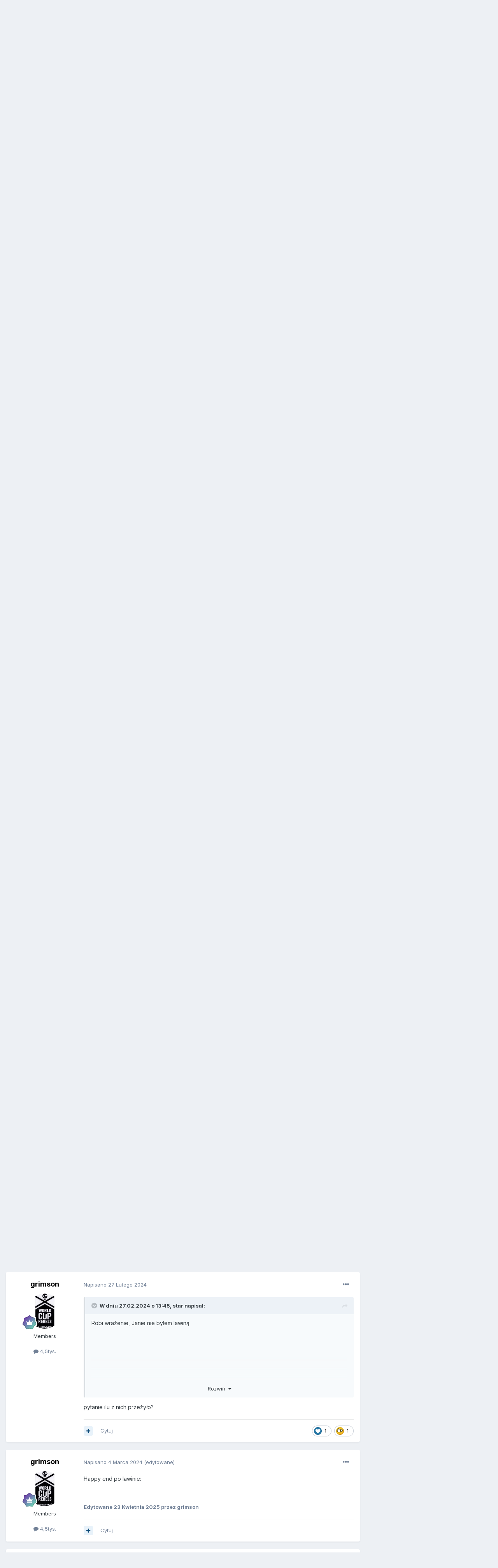

--- FILE ---
content_type: text/html;charset=UTF-8
request_url: https://www.skiforum.pl/topic/47177-ku-przestrodze/page/43/?tab=comments
body_size: 29563
content:
<!DOCTYPE html>
<html lang="pl-PL" dir="ltr">
	<head>
		<meta charset="utf-8">
		<title>Ku przestrodze - strona 43  - Narciarstwo - SkiForum</title>
		
			<!-- Global site tag (gtag.js) - Google Analytics -->
<script async src="https://www.googletagmanager.com/gtag/js?id=UA-6972738-9"></script>
<script>
  window.dataLayer = window.dataLayer || [];
  function gtag(){dataLayer.push(arguments);}
  gtag('js', new Date());

  gtag('config', 'UA-6972738-9');
</script>
		
		

	<meta name="viewport" content="width=device-width, initial-scale=1">


	
	


	<meta name="twitter:card" content="summary" />



	
		
			
				<meta property="og:title" content="Ku przestrodze">
			
		
	

	
		
			
				<meta property="og:type" content="website">
			
		
	

	
		
			
				<meta property="og:url" content="https://www.skiforum.pl/topic/47177-ku-przestrodze/">
			
		
	

	
		
			
				<meta property="og:updated_time" content="2026-01-17T21:20:58Z">
			
		
	

	
		
			
				<meta property="og:site_name" content="SkiForum">
			
		
	

	
		
			
				<meta property="og:locale" content="pl_PL">
			
		
	


	
		<link rel="first" href="https://www.skiforum.pl/topic/47177-ku-przestrodze/" />
	

	
		<link rel="prev" href="https://www.skiforum.pl/topic/47177-ku-przestrodze/page/42/" />
	

	
		<link rel="next" href="https://www.skiforum.pl/topic/47177-ku-przestrodze/page/44/" />
	

	
		<link rel="last" href="https://www.skiforum.pl/topic/47177-ku-przestrodze/page/93/" />
	

	
		<link rel="canonical" href="https://www.skiforum.pl/topic/47177-ku-przestrodze/page/43/" />
	

	
		<link as="style" rel="preload" href="https://www.skiforum.pl/applications/core/interface/ckeditor/ckeditor/skins/ips/editor.css?t=L8AE" />
	




<link rel="manifest" href="https://www.skiforum.pl/manifest.webmanifest/">
<meta name="msapplication-config" content="https://www.skiforum.pl/browserconfig.xml/">
<meta name="msapplication-starturl" content="/">
<meta name="application-name" content="SkiForum">

<meta name="apple-mobile-web-app-title" content="SkiForum">

	<meta name="theme-color" content="#ffffff">










<link rel="preload" href="//www.skiforum.pl/applications/core/interface/font/fontawesome-webfont.woff2?v=4.7.0" as="font" crossorigin="anonymous">
		


	
		<link href="https://fonts.googleapis.com/css?family=Inter:300,300i,400,400i,500,700,700i" rel="stylesheet" referrerpolicy="origin">
	



	<link rel='stylesheet' href='https://www.skiforum.pl/uploads/css_built_1/341e4a57816af3ba440d891ca87450ff_framework.css?v=d177eef7181632209010' media='all'>

	<link rel='stylesheet' href='https://www.skiforum.pl/uploads/css_built_1/05e81b71abe4f22d6eb8d1a929494829_responsive.css?v=d177eef7181632209010' media='all'>

	<link rel='stylesheet' href='https://www.skiforum.pl/uploads/css_built_1/20446cf2d164adcc029377cb04d43d17_flags.css?v=d177eef7181632209010' media='all'>

	<link rel='stylesheet' href='https://www.skiforum.pl/uploads/css_built_1/90eb5adf50a8c640f633d47fd7eb1778_core.css?v=d177eef7181632209010' media='all'>

	<link rel='stylesheet' href='https://www.skiforum.pl/uploads/css_built_1/5a0da001ccc2200dc5625c3f3934497d_core_responsive.css?v=d177eef7181632209010' media='all'>

	<link rel='stylesheet' href='https://www.skiforum.pl/uploads/css_built_1/62e269ced0fdab7e30e026f1d30ae516_forums.css?v=d177eef7181632209010' media='all'>

	<link rel='stylesheet' href='https://www.skiforum.pl/uploads/css_built_1/76e62c573090645fb99a15a363d8620e_forums_responsive.css?v=d177eef7181632209010' media='all'>

	<link rel='stylesheet' href='https://www.skiforum.pl/uploads/css_built_1/ebdea0c6a7dab6d37900b9190d3ac77b_topics.css?v=d177eef7181632209010' media='all'>





<link rel='stylesheet' href='https://www.skiforum.pl/uploads/css_built_1/258adbb6e4f3e83cd3b355f84e3fa002_custom.css?v=d177eef7181632209010' media='all'>




		
		

	</head>
	<body class='ipsApp ipsApp_front ipsJS_none ipsClearfix' data-controller='core.front.core.app' data-message="" data-pageApp='forums' data-pageLocation='front' data-pageModule='forums' data-pageController='topic' data-pageID='47177'  >
		<a href='#ipsLayout_mainArea' class='ipsHide' title='Przejdź do głównej zawartości tej strony' accesskey='m'>Skocz do zawartości</a>
		
			<div id='ipsLayout_header' class='ipsClearfix'>
				





				<header>
					<div class='ipsLayout_container'>
						


<a href='https://www.skiforum.pl/' id='elLogo' accesskey='1'><img src="https://www.skiforum.pl/uploads/monthly_2021_03/skiforum-logo.png.22a36f44117dfd2c3c868188f3e9c7b1.png" alt='SkiForum'></a>

						
							

	<ul id='elUserNav' class='ipsList_inline cSignedOut ipsResponsive_showDesktop'>
		
		<li id='elSignInLink'>
			<a href='https://www.skiforum.pl/login/' data-ipsMenu-closeOnClick="false" data-ipsMenu id='elUserSignIn'>
				Posiadasz konto? Zaloguj się &nbsp;<i class='fa fa-caret-down'></i>
			</a>
			
<div id='elUserSignIn_menu' class='ipsMenu ipsMenu_auto ipsHide'>
	<form accept-charset='utf-8' method='post' action='https://www.skiforum.pl/login/'>
		<input type="hidden" name="csrfKey" value="cf3961ad7d623e84bf05bd11e3441e66">
		<input type="hidden" name="ref" value="aHR0cHM6Ly93d3cuc2tpZm9ydW0ucGwvdG9waWMvNDcxNzcta3UtcHJ6ZXN0cm9kemUvcGFnZS80My8/dGFiPWNvbW1lbnRz">
		<div data-role="loginForm">
			
			
			
				
<div class="ipsPad ipsForm ipsForm_vertical">
	<h4 class="ipsType_sectionHead">Zaloguj się</h4>
	<br><br>
	<ul class='ipsList_reset'>
		<li class="ipsFieldRow ipsFieldRow_noLabel ipsFieldRow_fullWidth">
			
			
				<input type="text" placeholder="Nazwa użytkownika lub adres e-mail" name="auth" autocomplete="email">
			
		</li>
		<li class="ipsFieldRow ipsFieldRow_noLabel ipsFieldRow_fullWidth">
			<input type="password" placeholder="Hasło" name="password" autocomplete="current-password">
		</li>
		<li class="ipsFieldRow ipsFieldRow_checkbox ipsClearfix">
			<span class="ipsCustomInput">
				<input type="checkbox" name="remember_me" id="remember_me_checkbox" value="1" checked aria-checked="true">
				<span></span>
			</span>
			<div class="ipsFieldRow_content">
				<label class="ipsFieldRow_label" for="remember_me_checkbox">Zapamiętaj mnie</label>
				<span class="ipsFieldRow_desc">Nie polecane na współdzielonych komputerach</span>
			</div>
		</li>
		<li class="ipsFieldRow ipsFieldRow_fullWidth">
			<button type="submit" name="_processLogin" value="usernamepassword" class="ipsButton ipsButton_primary ipsButton_small" id="elSignIn_submit">Zaloguj się</button>
			
				<p class="ipsType_right ipsType_small">
					
						<a href='https://www.skiforum.pl/lostpassword/' data-ipsDialog data-ipsDialog-title='Nie pamiętasz hasła?'>
					
					Nie pamiętasz hasła?</a>
				</p>
			
		</li>
	</ul>
</div>
			
		</div>
	</form>
</div>
		</li>
		
			<li>
				
					<a href='https://www.skiforum.pl/register/' data-ipsDialog data-ipsDialog-size='narrow' data-ipsDialog-title='Zarejestruj się' id='elRegisterButton' class='ipsButton ipsButton_normal ipsButton_primary'>Zarejestruj się</a>
				
			</li>
		
	</ul>

							
<ul class='ipsMobileHamburger ipsList_reset ipsResponsive_hideDesktop'>
	<li data-ipsDrawer data-ipsDrawer-drawerElem='#elMobileDrawer'>
		<a href='#'>
			
			
				
			
			
			
			<i class='fa fa-navicon'></i>
		</a>
	</li>
</ul>
						
					</div>
				</header>
				

	<nav data-controller='core.front.core.navBar' class=' ipsResponsive_showDesktop'>
		<div class='ipsNavBar_primary ipsLayout_container '>
			<ul data-role="primaryNavBar" class='ipsClearfix'>
				


	
		
		
			
		
		<li class='ipsNavBar_active' data-active id='elNavSecondary_1' data-role="navBarItem" data-navApp="core" data-navExt="CustomItem">
			
			
				<a href="https://www.skiforum.pl"  data-navItem-id="1" data-navDefault>
					Przeglądaj<span class='ipsNavBar_active__identifier'></span>
				</a>
			
			
				<ul class='ipsNavBar_secondary ' data-role='secondaryNavBar'>
					


	
	

	
		
		
			
		
		<li class='ipsNavBar_active' data-active id='elNavSecondary_10' data-role="navBarItem" data-navApp="forums" data-navExt="Forums">
			
			
				<a href="https://www.skiforum.pl"  data-navItem-id="10" data-navDefault>
					Forum<span class='ipsNavBar_active__identifier'></span>
				</a>
			
			
		</li>
	
	

	
		
		
		<li  id='elNavSecondary_11' data-role="navBarItem" data-navApp="gallery" data-navExt="Gallery">
			
			
				<a href="https://www.skiforum.pl/gallery/"  data-navItem-id="11" >
					Galeria<span class='ipsNavBar_active__identifier'></span>
				</a>
			
			
		</li>
	
	

	
	

	
		
		
		<li  id='elNavSecondary_13' data-role="navBarItem" data-navApp="core" data-navExt="StaffDirectory">
			
			
				<a href="https://www.skiforum.pl/staff/"  data-navItem-id="13" >
					Administracja<span class='ipsNavBar_active__identifier'></span>
				</a>
			
			
		</li>
	
	

	
		
		
		<li  id='elNavSecondary_14' data-role="navBarItem" data-navApp="core" data-navExt="OnlineUsers">
			
			
				<a href="https://www.skiforum.pl/online/"  data-navItem-id="14" >
					Użytkownicy online<span class='ipsNavBar_active__identifier'></span>
				</a>
			
			
		</li>
	
	

	
		
		
		<li  id='elNavSecondary_15' data-role="navBarItem" data-navApp="core" data-navExt="Leaderboard">
			
			
				<a href="https://www.skiforum.pl/leaderboard/"  data-navItem-id="15" >
					Ranking<span class='ipsNavBar_active__identifier'></span>
				</a>
			
			
		</li>
	
	

					<li class='ipsHide' id='elNavigationMore_1' data-role='navMore'>
						<a href='#' data-ipsMenu data-ipsMenu-appendTo='#elNavigationMore_1' id='elNavigationMore_1_dropdown'>Więcej <i class='fa fa-caret-down'></i></a>
						<ul class='ipsHide ipsMenu ipsMenu_auto' id='elNavigationMore_1_dropdown_menu' data-role='moreDropdown'></ul>
					</li>
				</ul>
			
		</li>
	
	

	
		
		
		<li  id='elNavSecondary_2' data-role="navBarItem" data-navApp="core" data-navExt="CustomItem">
			
			
				<a href="https://www.skiforum.pl/discover/"  data-navItem-id="2" >
					Cała aktywność<span class='ipsNavBar_active__identifier'></span>
				</a>
			
			
				<ul class='ipsNavBar_secondary ipsHide' data-role='secondaryNavBar'>
					


	
		
		
		<li  id='elNavSecondary_4' data-role="navBarItem" data-navApp="core" data-navExt="AllActivity">
			
			
				<a href="https://www.skiforum.pl/discover/"  data-navItem-id="4" >
					Cała aktywność<span class='ipsNavBar_active__identifier'></span>
				</a>
			
			
		</li>
	
	

	
	

	
	

	
	

	
		
		
		<li  id='elNavSecondary_8' data-role="navBarItem" data-navApp="core" data-navExt="Search">
			
			
				<a href="https://www.skiforum.pl/search/"  data-navItem-id="8" >
					Szukaj<span class='ipsNavBar_active__identifier'></span>
				</a>
			
			
		</li>
	
	

	
	

					<li class='ipsHide' id='elNavigationMore_2' data-role='navMore'>
						<a href='#' data-ipsMenu data-ipsMenu-appendTo='#elNavigationMore_2' id='elNavigationMore_2_dropdown'>Więcej <i class='fa fa-caret-down'></i></a>
						<ul class='ipsHide ipsMenu ipsMenu_auto' id='elNavigationMore_2_dropdown_menu' data-role='moreDropdown'></ul>
					</li>
				</ul>
			
		</li>
	
	

				<li class='ipsHide' id='elNavigationMore' data-role='navMore'>
					<a href='#' data-ipsMenu data-ipsMenu-appendTo='#elNavigationMore' id='elNavigationMore_dropdown'>Więcej</a>
					<ul class='ipsNavBar_secondary ipsHide' data-role='secondaryNavBar'>
						<li class='ipsHide' id='elNavigationMore_more' data-role='navMore'>
							<a href='#' data-ipsMenu data-ipsMenu-appendTo='#elNavigationMore_more' id='elNavigationMore_more_dropdown'>Więcej <i class='fa fa-caret-down'></i></a>
							<ul class='ipsHide ipsMenu ipsMenu_auto' id='elNavigationMore_more_dropdown_menu' data-role='moreDropdown'></ul>
						</li>
					</ul>
				</li>
			</ul>
			

	<div id="elSearchWrapper">
		<div id='elSearch' class='' data-controller='core.front.core.quickSearch'>
			<form accept-charset='utf-8' action='//www.skiforum.pl/search/?do=quicksearch' method='post'>
				<input type='search' id='elSearchField' placeholder='Szukaj...' name='q' autocomplete='off' aria-label='Szukaj'>
				<button class='cSearchSubmit' type="submit" aria-label='Szukaj'><i class="fa fa-search"></i></button>
				<div id="elSearchExpanded">
					<div class="ipsMenu_title">
						Szukaj w
					</div>
					<ul class="ipsSideMenu_list ipsSideMenu_withRadios ipsSideMenu_small" data-ipsSideMenu data-ipsSideMenu-type="radio" data-ipsSideMenu-responsive="false" data-role="searchContexts">
						<li>
							<span class='ipsSideMenu_item ipsSideMenu_itemActive' data-ipsMenuValue='all'>
								<input type="radio" name="type" value="all" checked id="elQuickSearchRadio_type_all">
								<label for='elQuickSearchRadio_type_all' id='elQuickSearchRadio_type_all_label'>Wszędzie</label>
							</span>
						</li>
						
						
							<li>
								<span class='ipsSideMenu_item' data-ipsMenuValue='forums_topic'>
									<input type="radio" name="type" value="forums_topic" id="elQuickSearchRadio_type_forums_topic">
									<label for='elQuickSearchRadio_type_forums_topic' id='elQuickSearchRadio_type_forums_topic_label'>Tematy</label>
								</span>
							</li>
						
						
							
								<li>
									<span class='ipsSideMenu_item' data-ipsMenuValue='contextual_{&quot;type&quot;:&quot;forums_topic&quot;,&quot;nodes&quot;:2}'>
										<input type="radio" name="type" value='contextual_{&quot;type&quot;:&quot;forums_topic&quot;,&quot;nodes&quot;:2}' id='elQuickSearchRadio_type_contextual_94f29dc8bbba0c012422156153098b39'>
										<label for='elQuickSearchRadio_type_contextual_94f29dc8bbba0c012422156153098b39' id='elQuickSearchRadio_type_contextual_94f29dc8bbba0c012422156153098b39_label'>To forum</label>
									</span>
								</li>
							
								<li>
									<span class='ipsSideMenu_item' data-ipsMenuValue='contextual_{&quot;type&quot;:&quot;forums_topic&quot;,&quot;item&quot;:47177}'>
										<input type="radio" name="type" value='contextual_{&quot;type&quot;:&quot;forums_topic&quot;,&quot;item&quot;:47177}' id='elQuickSearchRadio_type_contextual_98809efab7c21ce3ee7441dcc796019c'>
										<label for='elQuickSearchRadio_type_contextual_98809efab7c21ce3ee7441dcc796019c' id='elQuickSearchRadio_type_contextual_98809efab7c21ce3ee7441dcc796019c_label'>Ten temat</label>
									</span>
								</li>
							
						
						<li data-role="showMoreSearchContexts">
							<span class='ipsSideMenu_item' data-action="showMoreSearchContexts" data-exclude="forums_topic">
								Więcej opcji...
							</span>
						</li>
					</ul>
					<div class="ipsMenu_title">
						Znajdź wyniki, które zawierają...
					</div>
					<ul class='ipsSideMenu_list ipsSideMenu_withRadios ipsSideMenu_small ipsType_normal' role="radiogroup" data-ipsSideMenu data-ipsSideMenu-type="radio" data-ipsSideMenu-responsive="false" data-filterType='andOr'>
						
							<li>
								<span class='ipsSideMenu_item ipsSideMenu_itemActive' data-ipsMenuValue='or'>
									<input type="radio" name="search_and_or" value="or" checked id="elRadio_andOr_or">
									<label for='elRadio_andOr_or' id='elField_andOr_label_or'>Zawierają <em>dowolne</em> z moich wyszukiwanych słów</label>
								</span>
							</li>
						
							<li>
								<span class='ipsSideMenu_item ' data-ipsMenuValue='and'>
									<input type="radio" name="search_and_or" value="and"  id="elRadio_andOr_and">
									<label for='elRadio_andOr_and' id='elField_andOr_label_and'><em>Wszystkie</em> z moich wyszukiwanych słów</label>
								</span>
							</li>
						
					</ul>
					<div class="ipsMenu_title">
						Szukaj wyników w...
					</div>
					<ul class='ipsSideMenu_list ipsSideMenu_withRadios ipsSideMenu_small ipsType_normal' role="radiogroup" data-ipsSideMenu data-ipsSideMenu-type="radio" data-ipsSideMenu-responsive="false" data-filterType='searchIn'>
						<li>
							<span class='ipsSideMenu_item ipsSideMenu_itemActive' data-ipsMenuValue='all'>
								<input type="radio" name="search_in" value="all" checked id="elRadio_searchIn_and">
								<label for='elRadio_searchIn_and' id='elField_searchIn_label_all'>Tytułach i zawartości</label>
							</span>
						</li>
						<li>
							<span class='ipsSideMenu_item' data-ipsMenuValue='titles'>
								<input type="radio" name="search_in" value="titles" id="elRadio_searchIn_titles">
								<label for='elRadio_searchIn_titles' id='elField_searchIn_label_titles'>Jedynie w tytułach</label>
							</span>
						</li>
					</ul>
				</div>
			</form>
		</div>
	</div>

		</div>
	</nav>

				
<ul id='elMobileNav' class='ipsResponsive_hideDesktop' data-controller='core.front.core.mobileNav'>
	
		
			
			
				
				
			
				
					<li id='elMobileBreadcrumb'>
						<a href='https://www.skiforum.pl/forum/2-narciarstwo/'>
							<span>Narciarstwo</span>
						</a>
					</li>
				
				
			
				
				
			
		
	
	
	
	<li >
		<a data-action="defaultStream" href='https://www.skiforum.pl/discover/'><i class="fa fa-newspaper-o" aria-hidden="true"></i></a>
	</li>

	

	
		<li class='ipsJS_show'>
			<a href='https://www.skiforum.pl/search/'><i class='fa fa-search'></i></a>
		</li>
	
</ul>
			</div>
		
		<main id='ipsLayout_body' class='ipsLayout_container'>
			<div id='ipsLayout_contentArea'>
				<div id='ipsLayout_contentWrapper'>
					
<nav class='ipsBreadcrumb ipsBreadcrumb_top ipsFaded_withHover'>
	

	<ul class='ipsList_inline ipsPos_right'>
		
		<li >
			<a data-action="defaultStream" class='ipsType_light '  href='https://www.skiforum.pl/discover/'><i class="fa fa-newspaper-o" aria-hidden="true"></i> <span>Cała aktywność</span></a>
		</li>
		
	</ul>

	<ul data-role="breadcrumbList">
		<li>
			<a title="Strona główna" href='https://www.skiforum.pl/'>
				<span>Strona główna <i class='fa fa-angle-right'></i></span>
			</a>
		</li>
		
		
			<li>
				
					<a href='https://www.skiforum.pl/forum/1-ski-forum/'>
						<span>Ski Forum <i class='fa fa-angle-right' aria-hidden="true"></i></span>
					</a>
				
			</li>
		
			<li>
				
					<a href='https://www.skiforum.pl/forum/2-narciarstwo/'>
						<span>Narciarstwo <i class='fa fa-angle-right' aria-hidden="true"></i></span>
					</a>
				
			</li>
		
			<li>
				
					Ku przestrodze
				
			</li>
		
	</ul>
</nav>
					
					<div id='ipsLayout_mainArea'>
						
						
						
						

	




						



<div class='ipsPageHeader ipsResponsive_pull ipsBox ipsPadding sm:ipsPadding:half ipsMargin_bottom'>
	
	<div class='ipsFlex ipsFlex-ai:center ipsFlex-fw:wrap ipsGap:4'>
		<div class='ipsFlex-flex:11'>
			<h1 class='ipsType_pageTitle ipsContained_container'>
				

				
				
					<span class='ipsType_break ipsContained'>
						<span>Ku przestrodze</span>
					</span>
				
			</h1>
			
			
		</div>
		
	</div>
	<hr class='ipsHr'>
	<div class='ipsPageHeader__meta ipsFlex ipsFlex-jc:between ipsFlex-ai:center ipsFlex-fw:wrap ipsGap:3'>
		<div class='ipsFlex-flex:11'>
			<div class='ipsPhotoPanel ipsPhotoPanel_mini ipsPhotoPanel_notPhone ipsClearfix'>
				


	<a href="https://www.skiforum.pl/profile/184190-chronmy-rysie/" data-ipsHover data-ipsHover-width="370" data-ipsHover-target="https://www.skiforum.pl/profile/184190-chronmy-rysie/?do=hovercard" class="ipsUserPhoto ipsUserPhoto_mini" title="Przejdź do profilu Chrońmy Rysie">
		<img src='data:image/svg+xml,%3Csvg%20xmlns%3D%22http%3A%2F%2Fwww.w3.org%2F2000%2Fsvg%22%20viewBox%3D%220%200%201024%201024%22%20style%3D%22background%3A%236291c4%22%3E%3Cg%3E%3Ctext%20text-anchor%3D%22middle%22%20dy%3D%22.35em%22%20x%3D%22512%22%20y%3D%22512%22%20fill%3D%22%23ffffff%22%20font-size%3D%22700%22%20font-family%3D%22-apple-system%2C%20BlinkMacSystemFont%2C%20Roboto%2C%20Helvetica%2C%20Arial%2C%20sans-serif%22%3EC%3C%2Ftext%3E%3C%2Fg%3E%3C%2Fsvg%3E' alt='Chrońmy Rysie' loading="lazy">
	</a>

				<div>
					<p class='ipsType_reset ipsType_blendLinks'>
						<span class='ipsType_normal'>
						
							<strong>dodany przez 


<a href='https://www.skiforum.pl/profile/184190-chronmy-rysie/' data-ipsHover data-ipsHover-width='370' data-ipsHover-target='https://www.skiforum.pl/profile/184190-chronmy-rysie/?do=hovercard&amp;referrer=https%253A%252F%252Fwww.skiforum.pl%252Ftopic%252F47177-ku-przestrodze%252Fpage%252F43%252F%253Ftab%253Dcomments' title="Przejdź do profilu Chrońmy Rysie" class="ipsType_break">Chrońmy Rysie</a>, </strong><br />
							<span class='ipsType_light'><time datetime='2014-03-22T00:00:00Z' title='22.03.2014 00:00 ' data-short='11 l '>22 Marca 2014</time> w <a href="https://www.skiforum.pl/forum/2-narciarstwo/">Narciarstwo</a></span>
						
						</span>
					</p>
				</div>
			</div>
		</div>
		
			<div class='ipsFlex-flex:01 ipsResponsive_hidePhone'>
				<div class='ipsFlex ipsFlex-ai:center ipsFlex-jc:center ipsGap:3 ipsGap_row:0'>
					
						


    <a href='#elShareItem_84094234_menu' id='elShareItem_84094234' data-ipsMenu class='ipsShareButton ipsButton ipsButton_verySmall ipsButton_link ipsButton_link--light'>
        <span><i class='fa fa-share-alt'></i></span> &nbsp;Udostępnij
    </a>

    <div class='ipsPadding ipsMenu ipsMenu_auto ipsHide' id='elShareItem_84094234_menu' data-controller="core.front.core.sharelink">
        <ul class='ipsList_inline'>
            
                <li>
<a href="https://twitter.com/share?url=https%3A%2F%2Fwww.skiforum.pl%2Ftopic%2F47177-ku-przestrodze%2F" class="cShareLink cShareLink_twitter" target="_blank" data-role="shareLink" title='Udostępnij na Twitterze' data-ipsTooltip rel='noopener'>
	<i class="fa fa-twitter"></i>
</a></li>
            
                <li>
<a href="https://www.facebook.com/sharer/sharer.php?u=https%3A%2F%2Fwww.skiforum.pl%2Ftopic%2F47177-ku-przestrodze%2F" class="cShareLink cShareLink_facebook" target="_blank" data-role="shareLink" title='Udostępnij na Facebooku' data-ipsTooltip rel='noopener'>
	<i class="fa fa-facebook"></i>
</a></li>
            
                <li>
<a href="http://www.reddit.com/submit?url=https%3A%2F%2Fwww.skiforum.pl%2Ftopic%2F47177-ku-przestrodze%2F&amp;title=Ku+przestrodze" class="cShareLink cShareLink_reddit" target="_blank" title='Udostępnij w Reddit' data-ipsTooltip rel='noopener'>
	<i class="fa fa-reddit"></i>
</a></li>
            
                <li>
<a href="http://www.linkedin.com/shareArticle?mini=true&amp;url=https%3A%2F%2Fwww.skiforum.pl%2Ftopic%2F47177-ku-przestrodze%2F&amp;title=Ku+przestrodze" class="cShareLink cShareLink_linkedin" target="_blank" data-role="shareLink" title='Udostępnij w LinkedIn ' data-ipsTooltip rel='noopener'>
	<i class="fa fa-linkedin"></i>
</a></li>
            
                <li>
<a href="https://pinterest.com/pin/create/button/?url=https://www.skiforum.pl/topic/47177-ku-przestrodze/&amp;media=" class="cShareLink cShareLink_pinterest" target="_blank" data-role="shareLink" title='Udostępnij w Pinterest' data-ipsTooltip rel='noopener'>
	<i class="fa fa-pinterest"></i>
</a></li>
            
        </ul>
        
            <hr class='ipsHr'>
            <button class='ipsHide ipsButton ipsButton_verySmall ipsButton_light ipsButton_fullWidth ipsMargin_top:half' data-controller='core.front.core.webshare' data-role='webShare' data-webShareTitle='Ku przestrodze' data-webShareText='Ku przestrodze' data-webShareUrl='https://www.skiforum.pl/topic/47177-ku-przestrodze/'>More sharing options...</button>
        
    </div>

					
					



					

<div data-followApp='forums' data-followArea='topic' data-followID='47177' data-controller='core.front.core.followButton'>
	

	<a href='https://www.skiforum.pl/login/' class="ipsFollow ipsPos_middle ipsButton ipsButton_light ipsButton_verySmall " data-role="followButton" data-ipsTooltip title='Zaloguj się, aby obserwować tę zawartość'>
		<span>Obserwujący</span>
		<span class='ipsCommentCount'>3</span>
	</a>

</div>
				</div>
			</div>
					
	</div>
	
	
</div>






<div class='ipsClearfix'>
	<ul class="ipsToolList ipsToolList_horizontal ipsClearfix ipsSpacer_both ">
		
			<li class='ipsToolList_primaryAction'>
				<span data-controller='forums.front.topic.reply'>
					
						<a href='#replyForm' class='ipsButton ipsButton_important ipsButton_medium ipsButton_fullWidth' data-action='replyToTopic'>Odpowiedz w tym temacie</a>
					
				</span>
			</li>
		
		
			<li class='ipsResponsive_hidePhone'>
				
					<a href="https://www.skiforum.pl/forum/2-narciarstwo/?do=add" class='ipsButton ipsButton_link ipsButton_medium ipsButton_fullWidth' title='Rozpocznij nowy temat w tym forum'>Dodaj nowy temat</a>
				
			</li>
		
		
	</ul>
</div>

<div id='comments' data-controller='core.front.core.commentFeed,forums.front.topic.view, core.front.core.ignoredComments' data-autoPoll data-baseURL='https://www.skiforum.pl/topic/47177-ku-przestrodze/'  data-feedID='topic-47177' class='cTopic ipsClear ipsSpacer_top'>
	
			

				<div class="ipsBox ipsResponsive_pull ipsPadding:half ipsClearfix ipsClear ipsMargin_bottom">
					
					
						


	
	<ul class='ipsPagination' id='elPagination_d0f3615f79620e9354c613ccb3e79c6e_1170894420' data-ipsPagination-seoPagination='true' data-pages='93' data-ipsPagination  data-ipsPagination-pages="93" data-ipsPagination-perPage='25'>
		
			
				<li class='ipsPagination_first'><a href='https://www.skiforum.pl/topic/47177-ku-przestrodze/#comments' rel="first" data-page='1' data-ipsTooltip title='Pierwsza strona'><i class='fa fa-angle-double-left'></i></a></li>
				<li class='ipsPagination_prev'><a href='https://www.skiforum.pl/topic/47177-ku-przestrodze/page/42/#comments' rel="prev" data-page='42' data-ipsTooltip title='Poprzednia strona'>Poprzednia</a></li>
				
					<li class='ipsPagination_page'><a href='https://www.skiforum.pl/topic/47177-ku-przestrodze/page/38/#comments' data-page='38'>38</a></li>
				
					<li class='ipsPagination_page'><a href='https://www.skiforum.pl/topic/47177-ku-przestrodze/page/39/#comments' data-page='39'>39</a></li>
				
					<li class='ipsPagination_page'><a href='https://www.skiforum.pl/topic/47177-ku-przestrodze/page/40/#comments' data-page='40'>40</a></li>
				
					<li class='ipsPagination_page'><a href='https://www.skiforum.pl/topic/47177-ku-przestrodze/page/41/#comments' data-page='41'>41</a></li>
				
					<li class='ipsPagination_page'><a href='https://www.skiforum.pl/topic/47177-ku-przestrodze/page/42/#comments' data-page='42'>42</a></li>
				
			
			<li class='ipsPagination_page ipsPagination_active'><a href='https://www.skiforum.pl/topic/47177-ku-przestrodze/page/43/#comments' data-page='43'>43</a></li>
			
				
					<li class='ipsPagination_page'><a href='https://www.skiforum.pl/topic/47177-ku-przestrodze/page/44/#comments' data-page='44'>44</a></li>
				
					<li class='ipsPagination_page'><a href='https://www.skiforum.pl/topic/47177-ku-przestrodze/page/45/#comments' data-page='45'>45</a></li>
				
					<li class='ipsPagination_page'><a href='https://www.skiforum.pl/topic/47177-ku-przestrodze/page/46/#comments' data-page='46'>46</a></li>
				
					<li class='ipsPagination_page'><a href='https://www.skiforum.pl/topic/47177-ku-przestrodze/page/47/#comments' data-page='47'>47</a></li>
				
					<li class='ipsPagination_page'><a href='https://www.skiforum.pl/topic/47177-ku-przestrodze/page/48/#comments' data-page='48'>48</a></li>
				
				<li class='ipsPagination_next'><a href='https://www.skiforum.pl/topic/47177-ku-przestrodze/page/44/#comments' rel="next" data-page='44' data-ipsTooltip title='Następna strona'>Dalej</a></li>
				<li class='ipsPagination_last'><a href='https://www.skiforum.pl/topic/47177-ku-przestrodze/page/93/#comments' rel="last" data-page='93' data-ipsTooltip title='Ostatnia strona'><i class='fa fa-angle-double-right'></i></a></li>
			
			
				<li class='ipsPagination_pageJump'>
					<a href='#' data-ipsMenu data-ipsMenu-closeOnClick='false' data-ipsMenu-appendTo='#elPagination_d0f3615f79620e9354c613ccb3e79c6e_1170894420' id='elPagination_d0f3615f79620e9354c613ccb3e79c6e_1170894420_jump'>Strona 43 z 93  &nbsp;<i class='fa fa-caret-down'></i></a>
					<div class='ipsMenu ipsMenu_narrow ipsPadding ipsHide' id='elPagination_d0f3615f79620e9354c613ccb3e79c6e_1170894420_jump_menu'>
						<form accept-charset='utf-8' method='post' action='https://www.skiforum.pl/topic/47177-ku-przestrodze/#comments' data-role="pageJump">
							<ul class='ipsForm ipsForm_horizontal'>
								<li class='ipsFieldRow'>
									<input type='number' min='1' max='93' placeholder='Numer strony' class='ipsField_fullWidth' name='page'>
								</li>
								<li class='ipsFieldRow ipsFieldRow_fullWidth'>
									<input type='submit' class='ipsButton_fullWidth ipsButton ipsButton_verySmall ipsButton_primary' value='Idź'>
								</li>
							</ul>
						</form>
					</div>
				</li>
			
		
	</ul>

					
				</div>
			
	

	

<div data-controller='core.front.core.recommendedComments' data-url='https://www.skiforum.pl/topic/47177-ku-przestrodze/?recommended=comments' class='ipsRecommendedComments ipsHide'>
	<div data-role="recommendedComments">
		<h2 class='ipsType_sectionHead ipsType_large ipsType_bold ipsMargin_bottom'>Rekomendowane odpowiedzi</h2>
		
	</div>
</div>
	
	<div id="elPostFeed" data-role='commentFeed' data-controller='core.front.core.moderation' >
		<form action="https://www.skiforum.pl/topic/47177-ku-przestrodze/page/43/?csrfKey=cf3961ad7d623e84bf05bd11e3441e66&amp;do=multimodComment" method="post" data-ipsPageAction data-role='moderationTools'>
			
			
				

					

					
					



<a id='comment-732577'></a>
<article  id='elComment_732577' class='cPost ipsBox ipsResponsive_pull  ipsComment  ipsComment_parent ipsClearfix ipsClear ipsColumns ipsColumns_noSpacing ipsColumns_collapsePhone    '>
	

	

	<div class='cAuthorPane_mobile ipsResponsive_showPhone'>
		<div class='cAuthorPane_photo'>
			<div class='cAuthorPane_photoWrap'>
				


	<a href="https://www.skiforum.pl/profile/214964-star/" data-ipsHover data-ipsHover-width="370" data-ipsHover-target="https://www.skiforum.pl/profile/214964-star/?do=hovercard" class="ipsUserPhoto ipsUserPhoto_large" title="Przejdź do profilu star">
		<img src='https://www.skiforum.pl/uploads/monthly_2021_10/B56081E2-9570-4F70-8F2E-7E43477D436E.thumb.jpeg.66d6f9a91a545495ac4c770665dd7aca.jpeg' alt='star' loading="lazy">
	</a>

				
				
					<a href="https://www.skiforum.pl/profile/214964-star/badges/">
						
<img src='https://www.skiforum.pl/uploads/monthly_2021_09/14_GrandMaster.svg' loading="lazy" alt="Grand Master" class="cAuthorPane_badge cAuthorPane_badge--rank ipsOutline ipsOutline:2px" data-ipsTooltip title="Tytuł: Grand Master (14/14)">
					</a>
				
			</div>
		</div>
		<div class='cAuthorPane_content'>
			<h3 class='ipsType_sectionHead cAuthorPane_author ipsType_break ipsType_blendLinks ipsFlex ipsFlex-ai:center'>
				


<a href='https://www.skiforum.pl/profile/214964-star/' data-ipsHover data-ipsHover-width='370' data-ipsHover-target='https://www.skiforum.pl/profile/214964-star/?do=hovercard&amp;referrer=https%253A%252F%252Fwww.skiforum.pl%252Ftopic%252F47177-ku-przestrodze%252Fpage%252F43%252F%253Ftab%253Dcomments' title="Przejdź do profilu star" class="ipsType_break">star</a>
			</h3>
			<div class='ipsType_light ipsType_reset'>
				<a href='https://www.skiforum.pl/topic/47177-ku-przestrodze/?do=findComment&amp;comment=732577' class='ipsType_blendLinks'>Napisano <time datetime='2024-02-26T18:56:06Z' title='26.02.2024 18:56 ' data-short='1 r '>26 Lutego 2024</time></a>
				
			</div>
		</div>
	</div>
	<aside class='ipsComment_author cAuthorPane ipsColumn ipsColumn_medium ipsResponsive_hidePhone'>
		<h3 class='ipsType_sectionHead cAuthorPane_author ipsType_blendLinks ipsType_break'><strong>


<a href='https://www.skiforum.pl/profile/214964-star/' data-ipsHover data-ipsHover-width='370' data-ipsHover-target='https://www.skiforum.pl/profile/214964-star/?do=hovercard&amp;referrer=https%253A%252F%252Fwww.skiforum.pl%252Ftopic%252F47177-ku-przestrodze%252Fpage%252F43%252F%253Ftab%253Dcomments' title="Przejdź do profilu star" class="ipsType_break">star</a></strong>
			
		</h3>
		<ul class='cAuthorPane_info ipsList_reset'>
			<li data-role='photo' class='cAuthorPane_photo'>
				<div class='cAuthorPane_photoWrap'>
					


	<a href="https://www.skiforum.pl/profile/214964-star/" data-ipsHover data-ipsHover-width="370" data-ipsHover-target="https://www.skiforum.pl/profile/214964-star/?do=hovercard" class="ipsUserPhoto ipsUserPhoto_large" title="Przejdź do profilu star">
		<img src='https://www.skiforum.pl/uploads/monthly_2021_10/B56081E2-9570-4F70-8F2E-7E43477D436E.thumb.jpeg.66d6f9a91a545495ac4c770665dd7aca.jpeg' alt='star' loading="lazy">
	</a>

					
					
						
<img src='https://www.skiforum.pl/uploads/monthly_2021_09/14_GrandMaster.svg' loading="lazy" alt="Grand Master" class="cAuthorPane_badge cAuthorPane_badge--rank ipsOutline ipsOutline:2px" data-ipsTooltip title="Tytuł: Grand Master (14/14)">
					
				</div>
			</li>
			
				<li data-role='group'>Members</li>
				
			
			
				<li data-role='stats' class='ipsMargin_top'>
					<ul class="ipsList_reset ipsType_light ipsFlex ipsFlex-ai:center ipsFlex-jc:center ipsGap_row:2 cAuthorPane_stats">
						<li>
							<a href="https://www.skiforum.pl/profile/214964-star/content/" title="10 510 odpowiedzi" data-ipsTooltip class="ipsType_blendLinks">
								<i class="fa fa-comment"></i> 10,5tys.
							</a>
						</li>
						
					</ul>
				</li>
			
			
				

			
		</ul>
	</aside>
	<div class='ipsColumn ipsColumn_fluid ipsMargin:none'>
		

<div id='comment-732577_wrap' data-controller='core.front.core.comment' data-commentApp='forums' data-commentType='forums' data-commentID="732577" data-quoteData='{&quot;userid&quot;:214964,&quot;username&quot;:&quot;star&quot;,&quot;timestamp&quot;:1708973766,&quot;contentapp&quot;:&quot;forums&quot;,&quot;contenttype&quot;:&quot;forums&quot;,&quot;contentid&quot;:47177,&quot;contentclass&quot;:&quot;forums_Topic&quot;,&quot;contentcommentid&quot;:732577}' class='ipsComment_content ipsType_medium'>

	<div class='ipsComment_meta ipsType_light ipsFlex ipsFlex-ai:center ipsFlex-jc:between ipsFlex-fd:row-reverse'>
		<div class='ipsType_light ipsType_reset ipsType_blendLinks ipsComment_toolWrap'>
			<div class='ipsResponsive_hidePhone ipsComment_badges'>
				<ul class='ipsList_reset ipsFlex ipsFlex-jc:end ipsFlex-fw:wrap ipsGap:2 ipsGap_row:1'>
					
					
					
					
					
				</ul>
			</div>
			<ul class='ipsList_reset ipsComment_tools'>
				<li>
					<a href='#elControls_732577_menu' class='ipsComment_ellipsis' id='elControls_732577' title='Więcej opcji...' data-ipsMenu data-ipsMenu-appendTo='#comment-732577_wrap'><i class='fa fa-ellipsis-h'></i></a>
					<ul id='elControls_732577_menu' class='ipsMenu ipsMenu_narrow ipsHide'>
						
						
							<li class='ipsMenu_item'><a href='https://www.skiforum.pl/topic/47177-ku-przestrodze/?do=findComment&amp;comment=732577' title='Udostępnij tę odpowiedź' data-ipsDialog data-ipsDialog-size='narrow' data-ipsDialog-content='#elShareComment_732577_menu' data-ipsDialog-title="Udostępnij tę odpowiedź" id='elSharePost_732577' data-role='shareComment'>Udostępnij</a></li>
						
                        
						
						
						
							
								
							
							
							
							
							
							
						
					</ul>
				</li>
				
			</ul>
		</div>

		<div class='ipsType_reset ipsResponsive_hidePhone'>
			<a href='https://www.skiforum.pl/topic/47177-ku-przestrodze/?do=findComment&amp;comment=732577' class='ipsType_blendLinks'>Napisano <time datetime='2024-02-26T18:56:06Z' title='26.02.2024 18:56 ' data-short='1 r '>26 Lutego 2024</time></a> 
			
			<span class='ipsResponsive_hidePhone'>
				
				
			</span>
		</div>
	</div>

	

    

	<div class='cPost_contentWrap'>
		
		<div data-role='commentContent' class='ipsType_normal ipsType_richText ipsPadding_bottom ipsContained' data-controller='core.front.core.lightboxedImages'>
			<blockquote class="ipsQuote" data-ipsquote="" data-ipsquote-contentapp="forums" data-ipsquote-contentclass="forums_Topic" data-ipsquote-contentcommentid="732575" data-ipsquote-contentid="47177" data-ipsquote-contenttype="forums" data-ipsquote-timestamp="1708973023" data-ipsquote-userid="157736" data-ipsquote-username="Mitek">
	<div class="ipsQuote_citation">
		11 minut temu, Mitek napisał:
	</div>

	<div class="ipsQuote_contents">
		<p>
			Cześć
		</p>

		<p>
			Ale czy jeżeli ktoś jest narciarzem to coś zmienia?
		</p>

		<p>
			Z mojego doświadczenia wynika jednoznacznie, że odsetek cymbałów wśród poruszających się na nartach jest większy niż przeciętna.
		</p>

		<p>
			Pozdro
		</p>
	</div>
</blockquote>

<p>
	Bo każdemu co ma narty zdaje się, że 
</p>

<p>
	<span style="background-color:#ffffff;color:#000000;font-size:16px;text-align:left;">Jest sportsmenem, kulturystą i herosem.</span>
</p>

<p>
	<span style="background-color:#ffffff;color:#000000;font-size:16px;text-align:left;">a jak pisże na forum to tym bardziej.</span>
</p>


			
		</div>

		
			<div class='ipsItemControls'>
				
					
						

	<div data-controller='core.front.core.reaction' class='ipsItemControls_right ipsClearfix '>	
		<div class='ipsReact ipsPos_right'>
			
				
				<div class='ipsReact_blurb ipsHide' data-role='reactionBlurb'>
					
				</div>
			
			
			
		</div>
	</div>

					
				
				<ul class='ipsComment_controls ipsClearfix ipsItemControls_left' data-role="commentControls">
					
						
							<li data-ipsQuote-editor='topic_comment' data-ipsQuote-target='#comment-732577' class='ipsJS_show'>
								<button class='ipsButton ipsButton_light ipsButton_verySmall ipsButton_narrow cMultiQuote ipsHide' data-action='multiQuoteComment' data-ipsTooltip data-ipsQuote-multiQuote data-mqId='mq732577' title='Cytat wielokrotny'><i class='fa fa-plus'></i></button>
							</li>
							<li data-ipsQuote-editor='topic_comment' data-ipsQuote-target='#comment-732577' class='ipsJS_show'>
								<a href='#' data-action='quoteComment' data-ipsQuote-singleQuote>Cytuj</a>
							</li>
						
						
						
					
					<li class='ipsHide' data-role='commentLoading'>
						<span class='ipsLoading ipsLoading_tiny ipsLoading_noAnim'></span>
					</li>
				</ul>
			</div>
		

		
	</div>

	

	



<div class='ipsPadding ipsHide cPostShareMenu' id='elShareComment_732577_menu'>
	<h5 class='ipsType_normal ipsType_reset'>Odnośnik do komentarza</h5>
	
		
	
	
	<input type='text' value='https://www.skiforum.pl/topic/47177-ku-przestrodze/?do=findComment&amp;comment=732577' class='ipsField_fullWidth'>

	
	<h5 class='ipsType_normal ipsType_reset ipsSpacer_top'>Udostępnij na innych stronach</h5>
	

	<ul class='ipsList_inline ipsList_noSpacing ipsClearfix' data-controller="core.front.core.sharelink">
		
			<li>
<a href="https://twitter.com/share?url=https%3A%2F%2Fwww.skiforum.pl%2Ftopic%2F47177-ku-przestrodze%2F%3Fdo%3DfindComment%26comment%3D732577" class="cShareLink cShareLink_twitter" target="_blank" data-role="shareLink" title='Udostępnij na Twitterze' data-ipsTooltip rel='noopener'>
	<i class="fa fa-twitter"></i>
</a></li>
		
			<li>
<a href="https://www.facebook.com/sharer/sharer.php?u=https%3A%2F%2Fwww.skiforum.pl%2Ftopic%2F47177-ku-przestrodze%2F%3Fdo%3DfindComment%26comment%3D732577" class="cShareLink cShareLink_facebook" target="_blank" data-role="shareLink" title='Udostępnij na Facebooku' data-ipsTooltip rel='noopener'>
	<i class="fa fa-facebook"></i>
</a></li>
		
			<li>
<a href="http://www.reddit.com/submit?url=https%3A%2F%2Fwww.skiforum.pl%2Ftopic%2F47177-ku-przestrodze%2F%3Fdo%3DfindComment%26comment%3D732577&amp;title=Ku+przestrodze" class="cShareLink cShareLink_reddit" target="_blank" title='Udostępnij w Reddit' data-ipsTooltip rel='noopener'>
	<i class="fa fa-reddit"></i>
</a></li>
		
			<li>
<a href="http://www.linkedin.com/shareArticle?mini=true&amp;url=https%3A%2F%2Fwww.skiforum.pl%2Ftopic%2F47177-ku-przestrodze%2F%3Fdo%3DfindComment%26comment%3D732577&amp;title=Ku+przestrodze" class="cShareLink cShareLink_linkedin" target="_blank" data-role="shareLink" title='Udostępnij w LinkedIn ' data-ipsTooltip rel='noopener'>
	<i class="fa fa-linkedin"></i>
</a></li>
		
			<li>
<a href="https://pinterest.com/pin/create/button/?url=https://www.skiforum.pl/topic/47177-ku-przestrodze/?do=findComment%26comment=732577&amp;media=" class="cShareLink cShareLink_pinterest" target="_blank" data-role="shareLink" title='Udostępnij w Pinterest' data-ipsTooltip rel='noopener'>
	<i class="fa fa-pinterest"></i>
</a></li>
		
	</ul>


	<hr class='ipsHr'>
	<button class='ipsHide ipsButton ipsButton_small ipsButton_light ipsButton_fullWidth ipsMargin_top:half' data-controller='core.front.core.webshare' data-role='webShare' data-webShareTitle='Ku przestrodze' data-webShareText='Bo każdemu co ma narty zdaje się, że 
 


	Jest sportsmenem, kulturystą i herosem.
 


	a jak pisże na forum to tym bardziej.
 
' data-webShareUrl='https://www.skiforum.pl/topic/47177-ku-przestrodze/?do=findComment&amp;comment=732577'>More sharing options...</button>

	
</div>
</div>
	</div>
</article>
					
					
					
						







<div class="ipsBox cTopicOverview cTopicOverview--inline ipsFlex ipsFlex-fd:row md:ipsFlex-fd:row sm:ipsFlex-fd:column ipsMargin_bottom sm:ipsMargin_bottom:half sm:ipsMargin_top:half ipsResponsive_pull ipsResponsive_hideDesktop ipsResponsive_block " data-controller='forums.front.topic.activity'>

	<div class='cTopicOverview__header ipsAreaBackground_light ipsFlex sm:ipsFlex-fw:wrap sm:ipsFlex-jc:center'>
		<ul class='cTopicOverview__stats ipsPadding ipsMargin:none sm:ipsPadding_horizontal:half ipsFlex ipsFlex-flex:10 ipsFlex-jc:around ipsFlex-ai:center'>
			<li class='cTopicOverview__statItem ipsType_center'>
				<span class='cTopicOverview__statTitle ipsType_light ipsTruncate ipsTruncate_line'>Odpowiedzi</span>
				<span class='cTopicOverview__statValue'>2,3tys.</span>
			</li>
			<li class='cTopicOverview__statItem ipsType_center'>
				<span class='cTopicOverview__statTitle ipsType_light ipsTruncate ipsTruncate_line'>Dodano</span>
				<span class='cTopicOverview__statValue'><time datetime='2014-03-22T00:00:00Z' title='22.03.2014 00:00 ' data-short='11 l '>11 l </time></span>
			</li>
			<li class='cTopicOverview__statItem ipsType_center'>
				<span class='cTopicOverview__statTitle ipsType_light ipsTruncate ipsTruncate_line'>Ostatniej odpowiedzi</span>
				<span class='cTopicOverview__statValue'><time datetime='2026-01-17T21:20:58Z' title='17.01.2026 21:20 ' data-short='4 dn '>4 dn </time></span>
			</li>
		</ul>
		<a href='#' data-action='toggleOverview' class='cTopicOverview__toggle cTopicOverview__toggle--inline ipsType_large ipsType_light ipsPad ipsFlex ipsFlex-ai:center ipsFlex-jc:center'><i class='fa fa-chevron-down'></i></a>
	</div>
	
		<div class='cTopicOverview__preview ipsFlex-flex:10' data-role="preview">
			<div class='cTopicOverview__previewInner ipsPadding_vertical ipsPadding_horizontal ipsResponsive_hidePhone ipsFlex ipsFlex-fd:row'>
				
					<div class='cTopicOverview__section--users ipsFlex-flex:00'>
						<h4 class='ipsType_reset cTopicOverview__sectionTitle ipsType_dark ipsType_uppercase ipsType_noBreak'>Top użytkownicy w tym temacie</h4>
						<ul class='cTopicOverview__dataList ipsMargin:none ipsPadding:none ipsList_style:none ipsFlex ipsFlex-jc:between ipsFlex-ai:center'>
							
								<li class="cTopicOverview__dataItem ipsMargin_right ipsFlex ipsFlex-jc:start ipsFlex-ai:center">
									


	<a href="https://www.skiforum.pl/profile/157736-mitek/" data-ipsHover data-ipsHover-width="370" data-ipsHover-target="https://www.skiforum.pl/profile/157736-mitek/?do=hovercard" class="ipsUserPhoto ipsUserPhoto_tiny" title="Przejdź do profilu Mitek">
		<img src='https://www.skiforum.pl/uploads/monthly_2021_10/hermann.thumb.jpg.4136f4b3975705c1fa52ad03763b197c.jpg' alt='Mitek' loading="lazy">
	</a>

									<p class='ipsMargin:none ipsPadding_left:half ipsPadding_right ipsType_right'>238</p>
								</li>
							
								<li class="cTopicOverview__dataItem ipsMargin_right ipsFlex ipsFlex-jc:start ipsFlex-ai:center">
									


	<a href="https://www.skiforum.pl/profile/214964-star/" data-ipsHover data-ipsHover-width="370" data-ipsHover-target="https://www.skiforum.pl/profile/214964-star/?do=hovercard" class="ipsUserPhoto ipsUserPhoto_tiny" title="Przejdź do profilu star">
		<img src='https://www.skiforum.pl/uploads/monthly_2021_10/B56081E2-9570-4F70-8F2E-7E43477D436E.thumb.jpeg.66d6f9a91a545495ac4c770665dd7aca.jpeg' alt='star' loading="lazy">
	</a>

									<p class='ipsMargin:none ipsPadding_left:half ipsPadding_right ipsType_right'>644</p>
								</li>
							
								<li class="cTopicOverview__dataItem ipsMargin_right ipsFlex ipsFlex-jc:start ipsFlex-ai:center">
									


	<a href="https://www.skiforum.pl/profile/216260-tomkly/" data-ipsHover data-ipsHover-width="370" data-ipsHover-target="https://www.skiforum.pl/profile/216260-tomkly/?do=hovercard" class="ipsUserPhoto ipsUserPhoto_tiny" title="Przejdź do profilu tomkly">
		<img src='data:image/svg+xml,%3Csvg%20xmlns%3D%22http%3A%2F%2Fwww.w3.org%2F2000%2Fsvg%22%20viewBox%3D%220%200%201024%201024%22%20style%3D%22background%3A%23c46e62%22%3E%3Cg%3E%3Ctext%20text-anchor%3D%22middle%22%20dy%3D%22.35em%22%20x%3D%22512%22%20y%3D%22512%22%20fill%3D%22%23ffffff%22%20font-size%3D%22700%22%20font-family%3D%22-apple-system%2C%20BlinkMacSystemFont%2C%20Roboto%2C%20Helvetica%2C%20Arial%2C%20sans-serif%22%3ET%3C%2Ftext%3E%3C%2Fg%3E%3C%2Fsvg%3E' alt='tomkly' loading="lazy">
	</a>

									<p class='ipsMargin:none ipsPadding_left:half ipsPadding_right ipsType_right'>123</p>
								</li>
							
								<li class="cTopicOverview__dataItem ipsMargin_right ipsFlex ipsFlex-jc:start ipsFlex-ai:center">
									


	<a href="https://www.skiforum.pl/profile/218373-jan/" data-ipsHover data-ipsHover-width="370" data-ipsHover-target="https://www.skiforum.pl/profile/218373-jan/?do=hovercard" class="ipsUserPhoto ipsUserPhoto_tiny" title="Przejdź do profilu Jan">
		<img src='https://www.skiforum.pl/uploads/monthly_2021_10/IMG_2971-001.thumb.JPG.9a664faa2612136815b36aaa5876611a.JPG' alt='Jan' loading="lazy">
	</a>

									<p class='ipsMargin:none ipsPadding_left:half ipsPadding_right ipsType_right'>153</p>
								</li>
							
						</ul>
					</div>
				
				
					<div class='cTopicOverview__section--popularDays ipsFlex-flex:00 ipsPadding_left ipsPadding_left:double'>
						<h4 class='ipsType_reset cTopicOverview__sectionTitle ipsType_dark ipsType_uppercase ipsType_noBreak'>Popularne dni</h4>
						<ul class='cTopicOverview__dataList ipsMargin:none ipsPadding:none ipsList_style:none ipsFlex ipsFlex-jc:between ipsFlex-ai:center'>
							
								<li class='ipsFlex-flex:10'>
									<a href="https://www.skiforum.pl/topic/47177-ku-przestrodze/?do=findComment&amp;comment=973354" rel="nofollow" class='cTopicOverview__dataItem ipsMargin_right ipsType_blendLinks ipsFlex ipsFlex-jc:between ipsFlex-ai:center'>
										<p class='ipsMargin:none'>11 Gru</p>
										<p class='ipsMargin:none ipsMargin_horizontal ipsType_light'>114</p>
									</a>
								</li>
							
								<li class='ipsFlex-flex:10'>
									<a href="https://www.skiforum.pl/topic/47177-ku-przestrodze/?do=findComment&amp;comment=871902" rel="nofollow" class='cTopicOverview__dataItem ipsMargin_right ipsType_blendLinks ipsFlex ipsFlex-jc:between ipsFlex-ai:center'>
										<p class='ipsMargin:none'>7 Gru</p>
										<p class='ipsMargin:none ipsMargin_horizontal ipsType_light'>91</p>
									</a>
								</li>
							
								<li class='ipsFlex-flex:10'>
									<a href="https://www.skiforum.pl/topic/47177-ku-przestrodze/?do=findComment&amp;comment=724633" rel="nofollow" class='cTopicOverview__dataItem ipsMargin_right ipsType_blendLinks ipsFlex ipsFlex-jc:between ipsFlex-ai:center'>
										<p class='ipsMargin:none'>14 Gru</p>
										<p class='ipsMargin:none ipsMargin_horizontal ipsType_light'>76</p>
									</a>
								</li>
							
								<li class='ipsFlex-flex:10'>
									<a href="https://www.skiforum.pl/topic/47177-ku-przestrodze/?do=findComment&amp;comment=844650" rel="nofollow" class='cTopicOverview__dataItem ipsMargin_right ipsType_blendLinks ipsFlex ipsFlex-jc:between ipsFlex-ai:center'>
										<p class='ipsMargin:none'>6 Gru</p>
										<p class='ipsMargin:none ipsMargin_horizontal ipsType_light'>75</p>
									</a>
								</li>
							
						</ul>
					</div>
				
			</div>
		</div>
	
	<div class='cTopicOverview__body ipsPadding ipsHide ipsFlex ipsFlex-flex:11 ipsFlex-fd:column' data-role="overview">
		
			<div class='cTopicOverview__section--users ipsMargin_bottom'>
				<h4 class='ipsType_reset cTopicOverview__sectionTitle ipsType_withHr ipsType_dark ipsType_uppercase ipsMargin_bottom'>Top użytkownicy w tym temacie</h4>
				<ul class='cTopicOverview__dataList ipsList_reset ipsFlex ipsFlex-jc:start ipsFlex-ai:center ipsFlex-fw:wrap ipsGap:8 ipsGap_row:5'>
					
						<li class="cTopicOverview__dataItem cTopicOverview__dataItem--split ipsFlex ipsFlex-jc:start ipsFlex-ai:center ipsFlex-flex:11">
							


	<a href="https://www.skiforum.pl/profile/157736-mitek/" data-ipsHover data-ipsHover-width="370" data-ipsHover-target="https://www.skiforum.pl/profile/157736-mitek/?do=hovercard" class="ipsUserPhoto ipsUserPhoto_tiny" title="Przejdź do profilu Mitek">
		<img src='https://www.skiforum.pl/uploads/monthly_2021_10/hermann.thumb.jpg.4136f4b3975705c1fa52ad03763b197c.jpg' alt='Mitek' loading="lazy">
	</a>

							<p class='ipsMargin:none ipsMargin_left:half cTopicOverview__dataItemInner ipsType_left'>
								<strong class='ipsTruncate ipsTruncate_line'><a href='https://www.skiforum.pl/profile/157736-mitek/' class='ipsType_blendLinks'>Mitek</a></strong>
								<span class='ipsType_light'>238 odpowiedzi</span>
							</p>
						</li>
					
						<li class="cTopicOverview__dataItem cTopicOverview__dataItem--split ipsFlex ipsFlex-jc:start ipsFlex-ai:center ipsFlex-flex:11">
							


	<a href="https://www.skiforum.pl/profile/214964-star/" data-ipsHover data-ipsHover-width="370" data-ipsHover-target="https://www.skiforum.pl/profile/214964-star/?do=hovercard" class="ipsUserPhoto ipsUserPhoto_tiny" title="Przejdź do profilu star">
		<img src='https://www.skiforum.pl/uploads/monthly_2021_10/B56081E2-9570-4F70-8F2E-7E43477D436E.thumb.jpeg.66d6f9a91a545495ac4c770665dd7aca.jpeg' alt='star' loading="lazy">
	</a>

							<p class='ipsMargin:none ipsMargin_left:half cTopicOverview__dataItemInner ipsType_left'>
								<strong class='ipsTruncate ipsTruncate_line'><a href='https://www.skiforum.pl/profile/214964-star/' class='ipsType_blendLinks'>star</a></strong>
								<span class='ipsType_light'>644 odpowiedzi</span>
							</p>
						</li>
					
						<li class="cTopicOverview__dataItem cTopicOverview__dataItem--split ipsFlex ipsFlex-jc:start ipsFlex-ai:center ipsFlex-flex:11">
							


	<a href="https://www.skiforum.pl/profile/216260-tomkly/" data-ipsHover data-ipsHover-width="370" data-ipsHover-target="https://www.skiforum.pl/profile/216260-tomkly/?do=hovercard" class="ipsUserPhoto ipsUserPhoto_tiny" title="Przejdź do profilu tomkly">
		<img src='data:image/svg+xml,%3Csvg%20xmlns%3D%22http%3A%2F%2Fwww.w3.org%2F2000%2Fsvg%22%20viewBox%3D%220%200%201024%201024%22%20style%3D%22background%3A%23c46e62%22%3E%3Cg%3E%3Ctext%20text-anchor%3D%22middle%22%20dy%3D%22.35em%22%20x%3D%22512%22%20y%3D%22512%22%20fill%3D%22%23ffffff%22%20font-size%3D%22700%22%20font-family%3D%22-apple-system%2C%20BlinkMacSystemFont%2C%20Roboto%2C%20Helvetica%2C%20Arial%2C%20sans-serif%22%3ET%3C%2Ftext%3E%3C%2Fg%3E%3C%2Fsvg%3E' alt='tomkly' loading="lazy">
	</a>

							<p class='ipsMargin:none ipsMargin_left:half cTopicOverview__dataItemInner ipsType_left'>
								<strong class='ipsTruncate ipsTruncate_line'><a href='https://www.skiforum.pl/profile/216260-tomkly/' class='ipsType_blendLinks'>tomkly</a></strong>
								<span class='ipsType_light'>123 odpowiedzi</span>
							</p>
						</li>
					
						<li class="cTopicOverview__dataItem cTopicOverview__dataItem--split ipsFlex ipsFlex-jc:start ipsFlex-ai:center ipsFlex-flex:11">
							


	<a href="https://www.skiforum.pl/profile/218373-jan/" data-ipsHover data-ipsHover-width="370" data-ipsHover-target="https://www.skiforum.pl/profile/218373-jan/?do=hovercard" class="ipsUserPhoto ipsUserPhoto_tiny" title="Przejdź do profilu Jan">
		<img src='https://www.skiforum.pl/uploads/monthly_2021_10/IMG_2971-001.thumb.JPG.9a664faa2612136815b36aaa5876611a.JPG' alt='Jan' loading="lazy">
	</a>

							<p class='ipsMargin:none ipsMargin_left:half cTopicOverview__dataItemInner ipsType_left'>
								<strong class='ipsTruncate ipsTruncate_line'><a href='https://www.skiforum.pl/profile/218373-jan/' class='ipsType_blendLinks'>Jan</a></strong>
								<span class='ipsType_light'>153 odpowiedzi</span>
							</p>
						</li>
					
				</ul>
			</div>
		
		
			<div class='cTopicOverview__section--popularDays ipsMargin_bottom'>
				<h4 class='ipsType_reset cTopicOverview__sectionTitle ipsType_withHr ipsType_dark ipsType_uppercase ipsMargin_top:half ipsMargin_bottom'>Popularne dni</h4>
				<ul class='cTopicOverview__dataList ipsList_reset ipsFlex ipsFlex-jc:start ipsFlex-ai:center ipsFlex-fw:wrap ipsGap:8 ipsGap_row:5'>
					
						<li class='ipsFlex-flex:10'>
							<a href="https://www.skiforum.pl/topic/47177-ku-przestrodze/?do=findComment&amp;comment=973354" rel="nofollow" class='cTopicOverview__dataItem ipsType_blendLinks'>
								<p class='ipsMargin:none ipsType_bold'>11 Gru 2025</p>
								<p class='ipsMargin:none ipsType_light'>114 odpowiedzi</p>
							</a>
						</li>
					
						<li class='ipsFlex-flex:10'>
							<a href="https://www.skiforum.pl/topic/47177-ku-przestrodze/?do=findComment&amp;comment=871902" rel="nofollow" class='cTopicOverview__dataItem ipsType_blendLinks'>
								<p class='ipsMargin:none ipsType_bold'>7 Gru 2025</p>
								<p class='ipsMargin:none ipsType_light'>91 odpowiedzi</p>
							</a>
						</li>
					
						<li class='ipsFlex-flex:10'>
							<a href="https://www.skiforum.pl/topic/47177-ku-przestrodze/?do=findComment&amp;comment=724633" rel="nofollow" class='cTopicOverview__dataItem ipsType_blendLinks'>
								<p class='ipsMargin:none ipsType_bold'>14 Gru 2023</p>
								<p class='ipsMargin:none ipsType_light'>76 odpowiedzi</p>
							</a>
						</li>
					
						<li class='ipsFlex-flex:10'>
							<a href="https://www.skiforum.pl/topic/47177-ku-przestrodze/?do=findComment&amp;comment=844650" rel="nofollow" class='cTopicOverview__dataItem ipsType_blendLinks'>
								<p class='ipsMargin:none ipsType_bold'>6 Gru 2025</p>
								<p class='ipsMargin:none ipsType_light'>75 odpowiedzi</p>
							</a>
						</li>
					
				</ul>
			</div>
		
		
			<div class='cTopicOverview__section--topPost ipsMargin_bottom'>
				<h4 class='ipsType_reset cTopicOverview__sectionTitle ipsType_withHr ipsType_dark ipsType_uppercase ipsMargin_top:half'>Popularne posty</h4>
				
					<a href="https://www.skiforum.pl/topic/47177-ku-przestrodze/?do=findComment&amp;comment=773856" class="ipsType_noLinkStyling ipsBlock">
						<div class='ipsPhotoPanel ipsPhotoPanel_tiny ipsClearfix ipsMargin_top'>
							<span class='ipsUserPhoto ipsUserPhoto_tiny'>
								<img src='https://www.skiforum.pl/uploads/monthly_2021_10/IMG_2971-001.thumb.JPG.9a664faa2612136815b36aaa5876611a.JPG' alt='Jan'>
							</span>
							<div>
								<h5 class='ipsType_reset ipsType_bold ipsType_normal ipsType_blendLinks'>Jan</h5>
								<p class='ipsMargin:none ipsType_light ipsType_resetLh'><time datetime='2025-10-07T11:06:51Z' title='07.10.2025 11:06 ' data-short='7 Paź'>7 Października 2025</time></p>
							</div>
						</div>
						<p class='ipsMargin:none ipsMargin_top:half ipsType_medium ipsType_richText' data-ipsTruncate data-ipsTruncate-size='3 lines' data-ipsTruncate-type='remove'>
							na trekkingu to zasadniczo też trzeba być przygotowanym i mieć trochę doświadczenia aby wiedzieć kiedy zawrócić
 


	zmiany pogody potrafią być gwałtowne
 


	jeden dzień żyleta
 


	
 


	
 


	
 



						</p>
					</a>
				
					<a href="https://www.skiforum.pl/topic/47177-ku-przestrodze/?do=findComment&amp;comment=844263" class="ipsType_noLinkStyling ipsBlock">
						<div class='ipsPhotoPanel ipsPhotoPanel_tiny ipsClearfix ipsMargin_top'>
							<span class='ipsUserPhoto ipsUserPhoto_tiny'>
								<img src='https://www.skiforum.pl/uploads/monthly_2023_04/1262712490_Zrzutekranu2023-02-21o17_48_06.png.544385e7e24f9e75413259fe69b99706.thumb.png.85a57dfc3b41224299a1d0c302c18dae.png' alt='Marcos73'>
							</span>
							<div>
								<h5 class='ipsType_reset ipsType_bold ipsType_normal ipsType_blendLinks'>Marcos73</h5>
								<p class='ipsMargin:none ipsType_light ipsType_resetLh'><time datetime='2025-12-05T16:22:00Z' title='05.12.2025 16:22 ' data-short='5 Gru'>5 Grudnia 2025</time></p>
							</div>
						</div>
						<p class='ipsMargin:none ipsMargin_top:half ipsType_medium ipsType_richText' data-ipsTruncate data-ipsTruncate-size='3 lines' data-ipsTruncate-type='remove'>
							Cze
 


	Sam miałem taki prześmiewczy wpis strzelić, ale nie ma czasu na głupoty, a Betty mnie uprzedziła.
 


	Z ciekawości odwiedziłem profil Tadeo i przeczytałem komentarze. Tadeuszowi faktycznie n
						</p>
					</a>
				
					<a href="https://www.skiforum.pl/topic/47177-ku-przestrodze/?do=findComment&amp;comment=844449" class="ipsType_noLinkStyling ipsBlock">
						<div class='ipsPhotoPanel ipsPhotoPanel_tiny ipsClearfix ipsMargin_top'>
							<span class='ipsUserPhoto ipsUserPhoto_tiny'>
								<img src='https://www.skiforum.pl/uploads/monthly_2021_10/IMG_2971-001.thumb.JPG.9a664faa2612136815b36aaa5876611a.JPG' alt='Jan'>
							</span>
							<div>
								<h5 class='ipsType_reset ipsType_bold ipsType_normal ipsType_blendLinks'>Jan</h5>
								<p class='ipsMargin:none ipsType_light ipsType_resetLh'><time datetime='2025-12-05T20:22:41Z' title='05.12.2025 20:22 ' data-short='5 Gru'>5 Grudnia 2025</time></p>
							</div>
						</div>
						<p class='ipsMargin:none ipsMargin_top:half ipsType_medium ipsType_richText' data-ipsTruncate data-ipsTruncate-size='3 lines' data-ipsTruncate-type='remove'>
							a tak było fajnie jeszcze 25 lat temu
 


	
 

						</p>
					</a>
				
			</div>
		
		
			<div class='cTopicOverview__section--images'>
				<h4 class='ipsType_reset cTopicOverview__sectionTitle ipsType_withHr ipsType_dark ipsType_uppercase ipsMargin_top:half'>Dodane grafiki</h4>
				<div class="ipsMargin_top:half" data-controller='core.front.core.lightboxedImages'>
					<ul class='cTopicOverview__imageGrid ipsMargin:none ipsPadding:none ipsList_style:none ipsFlex ipsFlex-fw:wrap'>
						
							
							<li class='cTopicOverview__image'>
								<a href="https://www.skiforum.pl/topic/47177-ku-przestrodze/?do=findComment&amp;comment=1009227" class='ipsThumb ipsThumb_bg' data-background-src="https://www.skiforum.pl/uploads/monthly_2026_01/IMG_4313.thumb.png.22cab51cb05acd519c235753626e5186.png">
									<img src="//www.skiforum.pl/applications/core/interface/js/spacer.png" data-src="https://www.skiforum.pl/uploads/monthly_2026_01/IMG_4313.thumb.png.22cab51cb05acd519c235753626e5186.png" class="ipsImage">
								</a>
							</li>
						
							
							<li class='cTopicOverview__image'>
								<a href="https://www.skiforum.pl/topic/47177-ku-przestrodze/?do=findComment&amp;comment=975493" class='ipsThumb ipsThumb_bg' data-background-src="https://www.skiforum.pl/uploads/monthly_2025_12/IMG_7318.thumb.jpeg.0e707b9d58859c158d88be23535a1cfc.jpeg">
									<img src="//www.skiforum.pl/applications/core/interface/js/spacer.png" data-src="https://www.skiforum.pl/uploads/monthly_2025_12/IMG_7318.thumb.jpeg.0e707b9d58859c158d88be23535a1cfc.jpeg" class="ipsImage">
								</a>
							</li>
						
							
							<li class='cTopicOverview__image'>
								<a href="https://www.skiforum.pl/topic/47177-ku-przestrodze/?do=findComment&amp;comment=975064" class='ipsThumb ipsThumb_bg' data-background-src="https://www.skiforum.pl/uploads/monthly_2025_12/IMG_7327.thumb.jpeg.0918e4138dbf87fa643c98bdf12a85f5.jpeg">
									<img src="//www.skiforum.pl/applications/core/interface/js/spacer.png" data-src="https://www.skiforum.pl/uploads/monthly_2025_12/IMG_7327.thumb.jpeg.0918e4138dbf87fa643c98bdf12a85f5.jpeg" class="ipsImage">
								</a>
							</li>
						
							
							<li class='cTopicOverview__image'>
								<a href="https://www.skiforum.pl/topic/47177-ku-przestrodze/?do=findComment&amp;comment=974190" class='ipsThumb ipsThumb_bg' data-background-src="https://www.skiforum.pl/uploads/monthly_2025_12/mama22.thumb.jpg.6d80addf44e3890465f6d20b8f9a4411.jpg">
									<img src="//www.skiforum.pl/applications/core/interface/js/spacer.png" data-src="https://www.skiforum.pl/uploads/monthly_2025_12/mama22.thumb.jpg.6d80addf44e3890465f6d20b8f9a4411.jpg" class="ipsImage">
								</a>
							</li>
						
					</ul>
				</div>
			</div>
		
	</div>
	
		<a href='#' data-action='toggleOverview' class='cTopicOverview__toggle cTopicOverview__toggle--afterStats ipsType_large ipsType_light ipsPad ipsFlex ipsFlex-ai:center ipsFlex-jc:center'><i class='fa fa-chevron-down'></i></a>
	
</div>

					
				

					

					
					



<a id='comment-732583'></a>
<article  id='elComment_732583' class='cPost ipsBox ipsResponsive_pull  ipsComment  ipsComment_parent ipsClearfix ipsClear ipsColumns ipsColumns_noSpacing ipsColumns_collapsePhone    '>
	

	

	<div class='cAuthorPane_mobile ipsResponsive_showPhone'>
		<div class='cAuthorPane_photo'>
			<div class='cAuthorPane_photoWrap'>
				


	<a href="https://www.skiforum.pl/profile/218373-jan/" data-ipsHover data-ipsHover-width="370" data-ipsHover-target="https://www.skiforum.pl/profile/218373-jan/?do=hovercard" class="ipsUserPhoto ipsUserPhoto_large" title="Przejdź do profilu Jan">
		<img src='https://www.skiforum.pl/uploads/monthly_2021_10/IMG_2971-001.thumb.JPG.9a664faa2612136815b36aaa5876611a.JPG' alt='Jan' loading="lazy">
	</a>

				
				
					<a href="https://www.skiforum.pl/profile/218373-jan/badges/">
						
<img src='https://www.skiforum.pl/uploads/monthly_2021_09/14_GrandMaster.svg' loading="lazy" alt="Grand Master" class="cAuthorPane_badge cAuthorPane_badge--rank ipsOutline ipsOutline:2px" data-ipsTooltip title="Tytuł: Grand Master (14/14)">
					</a>
				
			</div>
		</div>
		<div class='cAuthorPane_content'>
			<h3 class='ipsType_sectionHead cAuthorPane_author ipsType_break ipsType_blendLinks ipsFlex ipsFlex-ai:center'>
				


<a href='https://www.skiforum.pl/profile/218373-jan/' data-ipsHover data-ipsHover-width='370' data-ipsHover-target='https://www.skiforum.pl/profile/218373-jan/?do=hovercard&amp;referrer=https%253A%252F%252Fwww.skiforum.pl%252Ftopic%252F47177-ku-przestrodze%252Fpage%252F43%252F%253Ftab%253Dcomments' title="Przejdź do profilu Jan" class="ipsType_break">Jan</a>
			</h3>
			<div class='ipsType_light ipsType_reset'>
				<a href='https://www.skiforum.pl/topic/47177-ku-przestrodze/?do=findComment&amp;comment=732583' class='ipsType_blendLinks'>Napisano <time datetime='2024-02-26T20:13:24Z' title='26.02.2024 20:13 ' data-short='1 r '>26 Lutego 2024</time></a>
				
			</div>
		</div>
	</div>
	<aside class='ipsComment_author cAuthorPane ipsColumn ipsColumn_medium ipsResponsive_hidePhone'>
		<h3 class='ipsType_sectionHead cAuthorPane_author ipsType_blendLinks ipsType_break'><strong>


<a href='https://www.skiforum.pl/profile/218373-jan/' data-ipsHover data-ipsHover-width='370' data-ipsHover-target='https://www.skiforum.pl/profile/218373-jan/?do=hovercard&amp;referrer=https%253A%252F%252Fwww.skiforum.pl%252Ftopic%252F47177-ku-przestrodze%252Fpage%252F43%252F%253Ftab%253Dcomments' title="Przejdź do profilu Jan" class="ipsType_break">Jan</a></strong>
			
		</h3>
		<ul class='cAuthorPane_info ipsList_reset'>
			<li data-role='photo' class='cAuthorPane_photo'>
				<div class='cAuthorPane_photoWrap'>
					


	<a href="https://www.skiforum.pl/profile/218373-jan/" data-ipsHover data-ipsHover-width="370" data-ipsHover-target="https://www.skiforum.pl/profile/218373-jan/?do=hovercard" class="ipsUserPhoto ipsUserPhoto_large" title="Przejdź do profilu Jan">
		<img src='https://www.skiforum.pl/uploads/monthly_2021_10/IMG_2971-001.thumb.JPG.9a664faa2612136815b36aaa5876611a.JPG' alt='Jan' loading="lazy">
	</a>

					
					
						
<img src='https://www.skiforum.pl/uploads/monthly_2021_09/14_GrandMaster.svg' loading="lazy" alt="Grand Master" class="cAuthorPane_badge cAuthorPane_badge--rank ipsOutline ipsOutline:2px" data-ipsTooltip title="Tytuł: Grand Master (14/14)">
					
				</div>
			</li>
			
				<li data-role='group'>Members</li>
				
			
			
				<li data-role='stats' class='ipsMargin_top'>
					<ul class="ipsList_reset ipsType_light ipsFlex ipsFlex-ai:center ipsFlex-jc:center ipsGap_row:2 cAuthorPane_stats">
						<li>
							<a href="https://www.skiforum.pl/profile/218373-jan/content/" title="4 023 odpowiedzi" data-ipsTooltip class="ipsType_blendLinks">
								<i class="fa fa-comment"></i> 4tys.
							</a>
						</li>
						
					</ul>
				</li>
			
			
				

			
		</ul>
	</aside>
	<div class='ipsColumn ipsColumn_fluid ipsMargin:none'>
		

<div id='comment-732583_wrap' data-controller='core.front.core.comment' data-commentApp='forums' data-commentType='forums' data-commentID="732583" data-quoteData='{&quot;userid&quot;:218373,&quot;username&quot;:&quot;Jan&quot;,&quot;timestamp&quot;:1708978404,&quot;contentapp&quot;:&quot;forums&quot;,&quot;contenttype&quot;:&quot;forums&quot;,&quot;contentid&quot;:47177,&quot;contentclass&quot;:&quot;forums_Topic&quot;,&quot;contentcommentid&quot;:732583}' class='ipsComment_content ipsType_medium'>

	<div class='ipsComment_meta ipsType_light ipsFlex ipsFlex-ai:center ipsFlex-jc:between ipsFlex-fd:row-reverse'>
		<div class='ipsType_light ipsType_reset ipsType_blendLinks ipsComment_toolWrap'>
			<div class='ipsResponsive_hidePhone ipsComment_badges'>
				<ul class='ipsList_reset ipsFlex ipsFlex-jc:end ipsFlex-fw:wrap ipsGap:2 ipsGap_row:1'>
					
					
					
					
					
				</ul>
			</div>
			<ul class='ipsList_reset ipsComment_tools'>
				<li>
					<a href='#elControls_732583_menu' class='ipsComment_ellipsis' id='elControls_732583' title='Więcej opcji...' data-ipsMenu data-ipsMenu-appendTo='#comment-732583_wrap'><i class='fa fa-ellipsis-h'></i></a>
					<ul id='elControls_732583_menu' class='ipsMenu ipsMenu_narrow ipsHide'>
						
						
							<li class='ipsMenu_item'><a href='https://www.skiforum.pl/topic/47177-ku-przestrodze/?do=findComment&amp;comment=732583' title='Udostępnij tę odpowiedź' data-ipsDialog data-ipsDialog-size='narrow' data-ipsDialog-content='#elShareComment_732583_menu' data-ipsDialog-title="Udostępnij tę odpowiedź" id='elSharePost_732583' data-role='shareComment'>Udostępnij</a></li>
						
                        
						
						
						
							
								
							
							
							
							
							
							
						
					</ul>
				</li>
				
			</ul>
		</div>

		<div class='ipsType_reset ipsResponsive_hidePhone'>
			<a href='https://www.skiforum.pl/topic/47177-ku-przestrodze/?do=findComment&amp;comment=732583' class='ipsType_blendLinks'>Napisano <time datetime='2024-02-26T20:13:24Z' title='26.02.2024 20:13 ' data-short='1 r '>26 Lutego 2024</time></a> 
			
			<span class='ipsResponsive_hidePhone'>
				
				
			</span>
		</div>
	</div>

	

    

	<div class='cPost_contentWrap'>
		
		<div data-role='commentContent' class='ipsType_normal ipsType_richText ipsPadding_bottom ipsContained' data-controller='core.front.core.lightboxedImages'>
			<blockquote class="ipsQuote" data-ipsquote="" data-ipsquote-contentapp="forums" data-ipsquote-contentclass="forums_Topic" data-ipsquote-contentcommentid="732577" data-ipsquote-contentid="47177" data-ipsquote-contenttype="forums" data-ipsquote-timestamp="1708973766" data-ipsquote-userid="214964" data-ipsquote-username="star">
	<div class="ipsQuote_citation">
		Godzinę temu, star napisał:
	</div>

	<div class="ipsQuote_contents">
		<p>
			Bo każdemu co ma narty zdaje się, że 
		</p>

		<p>
			<span style="background-color:#ffffff;color:#000000;font-size:16px;text-align:left;">Jest sportsmenem, kulturystą i herosem.</span>
		</p>

		<p>
			<span style="background-color:#ffffff;color:#000000;font-size:16px;text-align:left;">a jak pisże na forum to tym bardziej.</span>
		</p>
	</div>
</blockquote>

<p>
	Jesteś tego najlepszym przykładem 
</p>


			
		</div>

		
			<div class='ipsItemControls'>
				
					
						

	<div data-controller='core.front.core.reaction' class='ipsItemControls_right ipsClearfix '>	
		<div class='ipsReact ipsPos_right'>
			
				
				<div class='ipsReact_blurb ' data-role='reactionBlurb'>
					
						

	
	<ul class='ipsReact_reactions'>
		
		
			
				
				<li class='ipsReact_reactCount'>
					
						<span data-ipsTooltip title="Haha">
					
							<span>
								<img src='https://www.skiforum.pl/uploads/reactions/react_haha.png' alt="Haha" loading="lazy">
							</span>
							<span>
								1
							</span>
					
						</span>
					
				</li>
			
		
	</ul>

					
				</div>
			
			
			
		</div>
	</div>

					
				
				<ul class='ipsComment_controls ipsClearfix ipsItemControls_left' data-role="commentControls">
					
						
							<li data-ipsQuote-editor='topic_comment' data-ipsQuote-target='#comment-732583' class='ipsJS_show'>
								<button class='ipsButton ipsButton_light ipsButton_verySmall ipsButton_narrow cMultiQuote ipsHide' data-action='multiQuoteComment' data-ipsTooltip data-ipsQuote-multiQuote data-mqId='mq732583' title='Cytat wielokrotny'><i class='fa fa-plus'></i></button>
							</li>
							<li data-ipsQuote-editor='topic_comment' data-ipsQuote-target='#comment-732583' class='ipsJS_show'>
								<a href='#' data-action='quoteComment' data-ipsQuote-singleQuote>Cytuj</a>
							</li>
						
						
						
					
					<li class='ipsHide' data-role='commentLoading'>
						<span class='ipsLoading ipsLoading_tiny ipsLoading_noAnim'></span>
					</li>
				</ul>
			</div>
		

		
	</div>

	

	



<div class='ipsPadding ipsHide cPostShareMenu' id='elShareComment_732583_menu'>
	<h5 class='ipsType_normal ipsType_reset'>Odnośnik do komentarza</h5>
	
		
	
	
	<input type='text' value='https://www.skiforum.pl/topic/47177-ku-przestrodze/?do=findComment&amp;comment=732583' class='ipsField_fullWidth'>

	
	<h5 class='ipsType_normal ipsType_reset ipsSpacer_top'>Udostępnij na innych stronach</h5>
	

	<ul class='ipsList_inline ipsList_noSpacing ipsClearfix' data-controller="core.front.core.sharelink">
		
			<li>
<a href="https://twitter.com/share?url=https%3A%2F%2Fwww.skiforum.pl%2Ftopic%2F47177-ku-przestrodze%2F%3Fdo%3DfindComment%26comment%3D732583" class="cShareLink cShareLink_twitter" target="_blank" data-role="shareLink" title='Udostępnij na Twitterze' data-ipsTooltip rel='noopener'>
	<i class="fa fa-twitter"></i>
</a></li>
		
			<li>
<a href="https://www.facebook.com/sharer/sharer.php?u=https%3A%2F%2Fwww.skiforum.pl%2Ftopic%2F47177-ku-przestrodze%2F%3Fdo%3DfindComment%26comment%3D732583" class="cShareLink cShareLink_facebook" target="_blank" data-role="shareLink" title='Udostępnij na Facebooku' data-ipsTooltip rel='noopener'>
	<i class="fa fa-facebook"></i>
</a></li>
		
			<li>
<a href="http://www.reddit.com/submit?url=https%3A%2F%2Fwww.skiforum.pl%2Ftopic%2F47177-ku-przestrodze%2F%3Fdo%3DfindComment%26comment%3D732583&amp;title=Ku+przestrodze" class="cShareLink cShareLink_reddit" target="_blank" title='Udostępnij w Reddit' data-ipsTooltip rel='noopener'>
	<i class="fa fa-reddit"></i>
</a></li>
		
			<li>
<a href="http://www.linkedin.com/shareArticle?mini=true&amp;url=https%3A%2F%2Fwww.skiforum.pl%2Ftopic%2F47177-ku-przestrodze%2F%3Fdo%3DfindComment%26comment%3D732583&amp;title=Ku+przestrodze" class="cShareLink cShareLink_linkedin" target="_blank" data-role="shareLink" title='Udostępnij w LinkedIn ' data-ipsTooltip rel='noopener'>
	<i class="fa fa-linkedin"></i>
</a></li>
		
			<li>
<a href="https://pinterest.com/pin/create/button/?url=https://www.skiforum.pl/topic/47177-ku-przestrodze/?do=findComment%26comment=732583&amp;media=" class="cShareLink cShareLink_pinterest" target="_blank" data-role="shareLink" title='Udostępnij w Pinterest' data-ipsTooltip rel='noopener'>
	<i class="fa fa-pinterest"></i>
</a></li>
		
	</ul>


	<hr class='ipsHr'>
	<button class='ipsHide ipsButton ipsButton_small ipsButton_light ipsButton_fullWidth ipsMargin_top:half' data-controller='core.front.core.webshare' data-role='webShare' data-webShareTitle='Ku przestrodze' data-webShareText='Jesteś tego najlepszym przykładem 
 
' data-webShareUrl='https://www.skiforum.pl/topic/47177-ku-przestrodze/?do=findComment&amp;comment=732583'>More sharing options...</button>

	
</div>
</div>
	</div>
</article>
					
					
					
				

					

					
					



<a id='comment-732584'></a>
<article  id='elComment_732584' class='cPost ipsBox ipsResponsive_pull  ipsComment  ipsComment_parent ipsClearfix ipsClear ipsColumns ipsColumns_noSpacing ipsColumns_collapsePhone    '>
	

	

	<div class='cAuthorPane_mobile ipsResponsive_showPhone'>
		<div class='cAuthorPane_photo'>
			<div class='cAuthorPane_photoWrap'>
				


	<a href="https://www.skiforum.pl/profile/214964-star/" data-ipsHover data-ipsHover-width="370" data-ipsHover-target="https://www.skiforum.pl/profile/214964-star/?do=hovercard" class="ipsUserPhoto ipsUserPhoto_large" title="Przejdź do profilu star">
		<img src='https://www.skiforum.pl/uploads/monthly_2021_10/B56081E2-9570-4F70-8F2E-7E43477D436E.thumb.jpeg.66d6f9a91a545495ac4c770665dd7aca.jpeg' alt='star' loading="lazy">
	</a>

				
				
					<a href="https://www.skiforum.pl/profile/214964-star/badges/">
						
<img src='https://www.skiforum.pl/uploads/monthly_2021_09/14_GrandMaster.svg' loading="lazy" alt="Grand Master" class="cAuthorPane_badge cAuthorPane_badge--rank ipsOutline ipsOutline:2px" data-ipsTooltip title="Tytuł: Grand Master (14/14)">
					</a>
				
			</div>
		</div>
		<div class='cAuthorPane_content'>
			<h3 class='ipsType_sectionHead cAuthorPane_author ipsType_break ipsType_blendLinks ipsFlex ipsFlex-ai:center'>
				


<a href='https://www.skiforum.pl/profile/214964-star/' data-ipsHover data-ipsHover-width='370' data-ipsHover-target='https://www.skiforum.pl/profile/214964-star/?do=hovercard&amp;referrer=https%253A%252F%252Fwww.skiforum.pl%252Ftopic%252F47177-ku-przestrodze%252Fpage%252F43%252F%253Ftab%253Dcomments' title="Przejdź do profilu star" class="ipsType_break">star</a>
			</h3>
			<div class='ipsType_light ipsType_reset'>
				<a href='https://www.skiforum.pl/topic/47177-ku-przestrodze/?do=findComment&amp;comment=732584' class='ipsType_blendLinks'>Napisano <time datetime='2024-02-26T20:14:56Z' title='26.02.2024 20:14 ' data-short='1 r '>26 Lutego 2024</time></a>
				
			</div>
		</div>
	</div>
	<aside class='ipsComment_author cAuthorPane ipsColumn ipsColumn_medium ipsResponsive_hidePhone'>
		<h3 class='ipsType_sectionHead cAuthorPane_author ipsType_blendLinks ipsType_break'><strong>


<a href='https://www.skiforum.pl/profile/214964-star/' data-ipsHover data-ipsHover-width='370' data-ipsHover-target='https://www.skiforum.pl/profile/214964-star/?do=hovercard&amp;referrer=https%253A%252F%252Fwww.skiforum.pl%252Ftopic%252F47177-ku-przestrodze%252Fpage%252F43%252F%253Ftab%253Dcomments' title="Przejdź do profilu star" class="ipsType_break">star</a></strong>
			
		</h3>
		<ul class='cAuthorPane_info ipsList_reset'>
			<li data-role='photo' class='cAuthorPane_photo'>
				<div class='cAuthorPane_photoWrap'>
					


	<a href="https://www.skiforum.pl/profile/214964-star/" data-ipsHover data-ipsHover-width="370" data-ipsHover-target="https://www.skiforum.pl/profile/214964-star/?do=hovercard" class="ipsUserPhoto ipsUserPhoto_large" title="Przejdź do profilu star">
		<img src='https://www.skiforum.pl/uploads/monthly_2021_10/B56081E2-9570-4F70-8F2E-7E43477D436E.thumb.jpeg.66d6f9a91a545495ac4c770665dd7aca.jpeg' alt='star' loading="lazy">
	</a>

					
					
						
<img src='https://www.skiforum.pl/uploads/monthly_2021_09/14_GrandMaster.svg' loading="lazy" alt="Grand Master" class="cAuthorPane_badge cAuthorPane_badge--rank ipsOutline ipsOutline:2px" data-ipsTooltip title="Tytuł: Grand Master (14/14)">
					
				</div>
			</li>
			
				<li data-role='group'>Members</li>
				
			
			
				<li data-role='stats' class='ipsMargin_top'>
					<ul class="ipsList_reset ipsType_light ipsFlex ipsFlex-ai:center ipsFlex-jc:center ipsGap_row:2 cAuthorPane_stats">
						<li>
							<a href="https://www.skiforum.pl/profile/214964-star/content/" title="10 510 odpowiedzi" data-ipsTooltip class="ipsType_blendLinks">
								<i class="fa fa-comment"></i> 10,5tys.
							</a>
						</li>
						
					</ul>
				</li>
			
			
				

			
		</ul>
	</aside>
	<div class='ipsColumn ipsColumn_fluid ipsMargin:none'>
		

<div id='comment-732584_wrap' data-controller='core.front.core.comment' data-commentApp='forums' data-commentType='forums' data-commentID="732584" data-quoteData='{&quot;userid&quot;:214964,&quot;username&quot;:&quot;star&quot;,&quot;timestamp&quot;:1708978496,&quot;contentapp&quot;:&quot;forums&quot;,&quot;contenttype&quot;:&quot;forums&quot;,&quot;contentid&quot;:47177,&quot;contentclass&quot;:&quot;forums_Topic&quot;,&quot;contentcommentid&quot;:732584}' class='ipsComment_content ipsType_medium'>

	<div class='ipsComment_meta ipsType_light ipsFlex ipsFlex-ai:center ipsFlex-jc:between ipsFlex-fd:row-reverse'>
		<div class='ipsType_light ipsType_reset ipsType_blendLinks ipsComment_toolWrap'>
			<div class='ipsResponsive_hidePhone ipsComment_badges'>
				<ul class='ipsList_reset ipsFlex ipsFlex-jc:end ipsFlex-fw:wrap ipsGap:2 ipsGap_row:1'>
					
					
					
					
					
				</ul>
			</div>
			<ul class='ipsList_reset ipsComment_tools'>
				<li>
					<a href='#elControls_732584_menu' class='ipsComment_ellipsis' id='elControls_732584' title='Więcej opcji...' data-ipsMenu data-ipsMenu-appendTo='#comment-732584_wrap'><i class='fa fa-ellipsis-h'></i></a>
					<ul id='elControls_732584_menu' class='ipsMenu ipsMenu_narrow ipsHide'>
						
						
							<li class='ipsMenu_item'><a href='https://www.skiforum.pl/topic/47177-ku-przestrodze/?do=findComment&amp;comment=732584' title='Udostępnij tę odpowiedź' data-ipsDialog data-ipsDialog-size='narrow' data-ipsDialog-content='#elShareComment_732584_menu' data-ipsDialog-title="Udostępnij tę odpowiedź" id='elSharePost_732584' data-role='shareComment'>Udostępnij</a></li>
						
                        
						
						
						
							
								
							
							
							
							
							
							
						
					</ul>
				</li>
				
			</ul>
		</div>

		<div class='ipsType_reset ipsResponsive_hidePhone'>
			<a href='https://www.skiforum.pl/topic/47177-ku-przestrodze/?do=findComment&amp;comment=732584' class='ipsType_blendLinks'>Napisano <time datetime='2024-02-26T20:14:56Z' title='26.02.2024 20:14 ' data-short='1 r '>26 Lutego 2024</time></a> 
			
			<span class='ipsResponsive_hidePhone'>
				
					(edytowane)
				
				
			</span>
		</div>
	</div>

	

    

	<div class='cPost_contentWrap'>
		
		<div data-role='commentContent' class='ipsType_normal ipsType_richText ipsPadding_bottom ipsContained' data-controller='core.front.core.lightboxedImages'>
			<blockquote class="ipsQuote" data-ipsquote="" data-ipsquote-contentapp="forums" data-ipsquote-contentclass="forums_Topic" data-ipsquote-contentcommentid="732583" data-ipsquote-contentid="47177" data-ipsquote-contenttype="forums" data-ipsquote-timestamp="1708978404" data-ipsquote-userid="218373" data-ipsquote-username="Jan">
	<div class="ipsQuote_citation">
		1 minutę temu, Jan napisał:
	</div>

	<div class="ipsQuote_contents">
		<p>
			Jesteś tego najlepszym przykładem 
		</p>
	</div>
</blockquote>

<p>
	Coś ty. Jam miękiszon. To jedyny tytuł do jakiego aspiruję. Twardzieli ci u nas dostatek. Trzeba się jakoś wyróżnić.
</p>


			
				

<span class='ipsType_reset ipsType_medium ipsType_light' data-excludequote>
	<strong>Edytowane <time datetime='2024-02-26T20:15:36Z' title='26.02.2024 20:15 ' data-short='1 r '>26 Lutego 2024</time> przez star</strong>
	
	
</span>
			
		</div>

		
			<div class='ipsItemControls'>
				
					
						

	<div data-controller='core.front.core.reaction' class='ipsItemControls_right ipsClearfix '>	
		<div class='ipsReact ipsPos_right'>
			
				
				<div class='ipsReact_blurb ipsHide' data-role='reactionBlurb'>
					
				</div>
			
			
			
		</div>
	</div>

					
				
				<ul class='ipsComment_controls ipsClearfix ipsItemControls_left' data-role="commentControls">
					
						
							<li data-ipsQuote-editor='topic_comment' data-ipsQuote-target='#comment-732584' class='ipsJS_show'>
								<button class='ipsButton ipsButton_light ipsButton_verySmall ipsButton_narrow cMultiQuote ipsHide' data-action='multiQuoteComment' data-ipsTooltip data-ipsQuote-multiQuote data-mqId='mq732584' title='Cytat wielokrotny'><i class='fa fa-plus'></i></button>
							</li>
							<li data-ipsQuote-editor='topic_comment' data-ipsQuote-target='#comment-732584' class='ipsJS_show'>
								<a href='#' data-action='quoteComment' data-ipsQuote-singleQuote>Cytuj</a>
							</li>
						
						
						
					
					<li class='ipsHide' data-role='commentLoading'>
						<span class='ipsLoading ipsLoading_tiny ipsLoading_noAnim'></span>
					</li>
				</ul>
			</div>
		

		
	</div>

	

	



<div class='ipsPadding ipsHide cPostShareMenu' id='elShareComment_732584_menu'>
	<h5 class='ipsType_normal ipsType_reset'>Odnośnik do komentarza</h5>
	
		
	
	
	<input type='text' value='https://www.skiforum.pl/topic/47177-ku-przestrodze/?do=findComment&amp;comment=732584' class='ipsField_fullWidth'>

	
	<h5 class='ipsType_normal ipsType_reset ipsSpacer_top'>Udostępnij na innych stronach</h5>
	

	<ul class='ipsList_inline ipsList_noSpacing ipsClearfix' data-controller="core.front.core.sharelink">
		
			<li>
<a href="https://twitter.com/share?url=https%3A%2F%2Fwww.skiforum.pl%2Ftopic%2F47177-ku-przestrodze%2F%3Fdo%3DfindComment%26comment%3D732584" class="cShareLink cShareLink_twitter" target="_blank" data-role="shareLink" title='Udostępnij na Twitterze' data-ipsTooltip rel='noopener'>
	<i class="fa fa-twitter"></i>
</a></li>
		
			<li>
<a href="https://www.facebook.com/sharer/sharer.php?u=https%3A%2F%2Fwww.skiforum.pl%2Ftopic%2F47177-ku-przestrodze%2F%3Fdo%3DfindComment%26comment%3D732584" class="cShareLink cShareLink_facebook" target="_blank" data-role="shareLink" title='Udostępnij na Facebooku' data-ipsTooltip rel='noopener'>
	<i class="fa fa-facebook"></i>
</a></li>
		
			<li>
<a href="http://www.reddit.com/submit?url=https%3A%2F%2Fwww.skiforum.pl%2Ftopic%2F47177-ku-przestrodze%2F%3Fdo%3DfindComment%26comment%3D732584&amp;title=Ku+przestrodze" class="cShareLink cShareLink_reddit" target="_blank" title='Udostępnij w Reddit' data-ipsTooltip rel='noopener'>
	<i class="fa fa-reddit"></i>
</a></li>
		
			<li>
<a href="http://www.linkedin.com/shareArticle?mini=true&amp;url=https%3A%2F%2Fwww.skiforum.pl%2Ftopic%2F47177-ku-przestrodze%2F%3Fdo%3DfindComment%26comment%3D732584&amp;title=Ku+przestrodze" class="cShareLink cShareLink_linkedin" target="_blank" data-role="shareLink" title='Udostępnij w LinkedIn ' data-ipsTooltip rel='noopener'>
	<i class="fa fa-linkedin"></i>
</a></li>
		
			<li>
<a href="https://pinterest.com/pin/create/button/?url=https://www.skiforum.pl/topic/47177-ku-przestrodze/?do=findComment%26comment=732584&amp;media=" class="cShareLink cShareLink_pinterest" target="_blank" data-role="shareLink" title='Udostępnij w Pinterest' data-ipsTooltip rel='noopener'>
	<i class="fa fa-pinterest"></i>
</a></li>
		
	</ul>


	<hr class='ipsHr'>
	<button class='ipsHide ipsButton ipsButton_small ipsButton_light ipsButton_fullWidth ipsMargin_top:half' data-controller='core.front.core.webshare' data-role='webShare' data-webShareTitle='Ku przestrodze' data-webShareText='Coś ty. Jam miękiszon. To jedyny tytuł do jakiego aspiruję. Twardzieli ci u nas dostatek. Trzeba się jakoś wyróżnić.
 
' data-webShareUrl='https://www.skiforum.pl/topic/47177-ku-przestrodze/?do=findComment&amp;comment=732584'>More sharing options...</button>

	
</div>
</div>
	</div>
</article>
					
					
					
				

					

					
					



<a id='comment-732640'></a>
<article  id='elComment_732640' class='cPost ipsBox ipsResponsive_pull  ipsComment  ipsComment_parent ipsClearfix ipsClear ipsColumns ipsColumns_noSpacing ipsColumns_collapsePhone    '>
	

	

	<div class='cAuthorPane_mobile ipsResponsive_showPhone'>
		<div class='cAuthorPane_photo'>
			<div class='cAuthorPane_photoWrap'>
				


	<a href="https://www.skiforum.pl/profile/214964-star/" data-ipsHover data-ipsHover-width="370" data-ipsHover-target="https://www.skiforum.pl/profile/214964-star/?do=hovercard" class="ipsUserPhoto ipsUserPhoto_large" title="Przejdź do profilu star">
		<img src='https://www.skiforum.pl/uploads/monthly_2021_10/B56081E2-9570-4F70-8F2E-7E43477D436E.thumb.jpeg.66d6f9a91a545495ac4c770665dd7aca.jpeg' alt='star' loading="lazy">
	</a>

				
				
					<a href="https://www.skiforum.pl/profile/214964-star/badges/">
						
<img src='https://www.skiforum.pl/uploads/monthly_2021_09/14_GrandMaster.svg' loading="lazy" alt="Grand Master" class="cAuthorPane_badge cAuthorPane_badge--rank ipsOutline ipsOutline:2px" data-ipsTooltip title="Tytuł: Grand Master (14/14)">
					</a>
				
			</div>
		</div>
		<div class='cAuthorPane_content'>
			<h3 class='ipsType_sectionHead cAuthorPane_author ipsType_break ipsType_blendLinks ipsFlex ipsFlex-ai:center'>
				


<a href='https://www.skiforum.pl/profile/214964-star/' data-ipsHover data-ipsHover-width='370' data-ipsHover-target='https://www.skiforum.pl/profile/214964-star/?do=hovercard&amp;referrer=https%253A%252F%252Fwww.skiforum.pl%252Ftopic%252F47177-ku-przestrodze%252Fpage%252F43%252F%253Ftab%253Dcomments' title="Przejdź do profilu star" class="ipsType_break">star</a>
			</h3>
			<div class='ipsType_light ipsType_reset'>
				<a href='https://www.skiforum.pl/topic/47177-ku-przestrodze/?do=findComment&amp;comment=732640' class='ipsType_blendLinks'>Napisano <time datetime='2024-02-27T13:45:10Z' title='27.02.2024 13:45 ' data-short='1 r '>27 Lutego 2024</time></a>
				
			</div>
		</div>
	</div>
	<aside class='ipsComment_author cAuthorPane ipsColumn ipsColumn_medium ipsResponsive_hidePhone'>
		<h3 class='ipsType_sectionHead cAuthorPane_author ipsType_blendLinks ipsType_break'><strong>


<a href='https://www.skiforum.pl/profile/214964-star/' data-ipsHover data-ipsHover-width='370' data-ipsHover-target='https://www.skiforum.pl/profile/214964-star/?do=hovercard&amp;referrer=https%253A%252F%252Fwww.skiforum.pl%252Ftopic%252F47177-ku-przestrodze%252Fpage%252F43%252F%253Ftab%253Dcomments' title="Przejdź do profilu star" class="ipsType_break">star</a></strong>
			
		</h3>
		<ul class='cAuthorPane_info ipsList_reset'>
			<li data-role='photo' class='cAuthorPane_photo'>
				<div class='cAuthorPane_photoWrap'>
					


	<a href="https://www.skiforum.pl/profile/214964-star/" data-ipsHover data-ipsHover-width="370" data-ipsHover-target="https://www.skiforum.pl/profile/214964-star/?do=hovercard" class="ipsUserPhoto ipsUserPhoto_large" title="Przejdź do profilu star">
		<img src='https://www.skiforum.pl/uploads/monthly_2021_10/B56081E2-9570-4F70-8F2E-7E43477D436E.thumb.jpeg.66d6f9a91a545495ac4c770665dd7aca.jpeg' alt='star' loading="lazy">
	</a>

					
					
						
<img src='https://www.skiforum.pl/uploads/monthly_2021_09/14_GrandMaster.svg' loading="lazy" alt="Grand Master" class="cAuthorPane_badge cAuthorPane_badge--rank ipsOutline ipsOutline:2px" data-ipsTooltip title="Tytuł: Grand Master (14/14)">
					
				</div>
			</li>
			
				<li data-role='group'>Members</li>
				
			
			
				<li data-role='stats' class='ipsMargin_top'>
					<ul class="ipsList_reset ipsType_light ipsFlex ipsFlex-ai:center ipsFlex-jc:center ipsGap_row:2 cAuthorPane_stats">
						<li>
							<a href="https://www.skiforum.pl/profile/214964-star/content/" title="10 510 odpowiedzi" data-ipsTooltip class="ipsType_blendLinks">
								<i class="fa fa-comment"></i> 10,5tys.
							</a>
						</li>
						
					</ul>
				</li>
			
			
				

			
		</ul>
	</aside>
	<div class='ipsColumn ipsColumn_fluid ipsMargin:none'>
		

<div id='comment-732640_wrap' data-controller='core.front.core.comment' data-commentApp='forums' data-commentType='forums' data-commentID="732640" data-quoteData='{&quot;userid&quot;:214964,&quot;username&quot;:&quot;star&quot;,&quot;timestamp&quot;:1709041510,&quot;contentapp&quot;:&quot;forums&quot;,&quot;contenttype&quot;:&quot;forums&quot;,&quot;contentid&quot;:47177,&quot;contentclass&quot;:&quot;forums_Topic&quot;,&quot;contentcommentid&quot;:732640}' class='ipsComment_content ipsType_medium'>

	<div class='ipsComment_meta ipsType_light ipsFlex ipsFlex-ai:center ipsFlex-jc:between ipsFlex-fd:row-reverse'>
		<div class='ipsType_light ipsType_reset ipsType_blendLinks ipsComment_toolWrap'>
			<div class='ipsResponsive_hidePhone ipsComment_badges'>
				<ul class='ipsList_reset ipsFlex ipsFlex-jc:end ipsFlex-fw:wrap ipsGap:2 ipsGap_row:1'>
					
					
					
					
					
				</ul>
			</div>
			<ul class='ipsList_reset ipsComment_tools'>
				<li>
					<a href='#elControls_732640_menu' class='ipsComment_ellipsis' id='elControls_732640' title='Więcej opcji...' data-ipsMenu data-ipsMenu-appendTo='#comment-732640_wrap'><i class='fa fa-ellipsis-h'></i></a>
					<ul id='elControls_732640_menu' class='ipsMenu ipsMenu_narrow ipsHide'>
						
						
							<li class='ipsMenu_item'><a href='https://www.skiforum.pl/topic/47177-ku-przestrodze/?do=findComment&amp;comment=732640' title='Udostępnij tę odpowiedź' data-ipsDialog data-ipsDialog-size='narrow' data-ipsDialog-content='#elShareComment_732640_menu' data-ipsDialog-title="Udostępnij tę odpowiedź" id='elSharePost_732640' data-role='shareComment'>Udostępnij</a></li>
						
                        
						
						
						
							
								
							
							
							
							
							
							
						
					</ul>
				</li>
				
			</ul>
		</div>

		<div class='ipsType_reset ipsResponsive_hidePhone'>
			<a href='https://www.skiforum.pl/topic/47177-ku-przestrodze/?do=findComment&amp;comment=732640' class='ipsType_blendLinks'>Napisano <time datetime='2024-02-27T13:45:10Z' title='27.02.2024 13:45 ' data-short='1 r '>27 Lutego 2024</time></a> 
			
			<span class='ipsResponsive_hidePhone'>
				
				
			</span>
		</div>
	</div>

	

    

	<div class='cPost_contentWrap'>
		
		<div data-role='commentContent' class='ipsType_normal ipsType_richText ipsPadding_bottom ipsContained' data-controller='core.front.core.lightboxedImages'>
			<p>
	Robi wrażenie, Janie nie byłem lawiną
</p>

<div class="ipsEmbeddedVideo">
	<div>
		<iframe allowfullscreen="" frameborder="0" height="113" title="Caught In Avalanches Compilation" width="200" data-embed-src="https://www.youtube.com/embed/brBSBBT8BlY?feature=oembed"></iframe>
	</div>
</div>

<p>
	 
</p>


			
		</div>

		
			<div class='ipsItemControls'>
				
					
						

	<div data-controller='core.front.core.reaction' class='ipsItemControls_right ipsClearfix '>	
		<div class='ipsReact ipsPos_right'>
			
				
				<div class='ipsReact_blurb ipsHide' data-role='reactionBlurb'>
					
				</div>
			
			
			
		</div>
	</div>

					
				
				<ul class='ipsComment_controls ipsClearfix ipsItemControls_left' data-role="commentControls">
					
						
							<li data-ipsQuote-editor='topic_comment' data-ipsQuote-target='#comment-732640' class='ipsJS_show'>
								<button class='ipsButton ipsButton_light ipsButton_verySmall ipsButton_narrow cMultiQuote ipsHide' data-action='multiQuoteComment' data-ipsTooltip data-ipsQuote-multiQuote data-mqId='mq732640' title='Cytat wielokrotny'><i class='fa fa-plus'></i></button>
							</li>
							<li data-ipsQuote-editor='topic_comment' data-ipsQuote-target='#comment-732640' class='ipsJS_show'>
								<a href='#' data-action='quoteComment' data-ipsQuote-singleQuote>Cytuj</a>
							</li>
						
						
						
					
					<li class='ipsHide' data-role='commentLoading'>
						<span class='ipsLoading ipsLoading_tiny ipsLoading_noAnim'></span>
					</li>
				</ul>
			</div>
		

		
	</div>

	

	



<div class='ipsPadding ipsHide cPostShareMenu' id='elShareComment_732640_menu'>
	<h5 class='ipsType_normal ipsType_reset'>Odnośnik do komentarza</h5>
	
		
	
	
	<input type='text' value='https://www.skiforum.pl/topic/47177-ku-przestrodze/?do=findComment&amp;comment=732640' class='ipsField_fullWidth'>

	
	<h5 class='ipsType_normal ipsType_reset ipsSpacer_top'>Udostępnij na innych stronach</h5>
	

	<ul class='ipsList_inline ipsList_noSpacing ipsClearfix' data-controller="core.front.core.sharelink">
		
			<li>
<a href="https://twitter.com/share?url=https%3A%2F%2Fwww.skiforum.pl%2Ftopic%2F47177-ku-przestrodze%2F%3Fdo%3DfindComment%26comment%3D732640" class="cShareLink cShareLink_twitter" target="_blank" data-role="shareLink" title='Udostępnij na Twitterze' data-ipsTooltip rel='noopener'>
	<i class="fa fa-twitter"></i>
</a></li>
		
			<li>
<a href="https://www.facebook.com/sharer/sharer.php?u=https%3A%2F%2Fwww.skiforum.pl%2Ftopic%2F47177-ku-przestrodze%2F%3Fdo%3DfindComment%26comment%3D732640" class="cShareLink cShareLink_facebook" target="_blank" data-role="shareLink" title='Udostępnij na Facebooku' data-ipsTooltip rel='noopener'>
	<i class="fa fa-facebook"></i>
</a></li>
		
			<li>
<a href="http://www.reddit.com/submit?url=https%3A%2F%2Fwww.skiforum.pl%2Ftopic%2F47177-ku-przestrodze%2F%3Fdo%3DfindComment%26comment%3D732640&amp;title=Ku+przestrodze" class="cShareLink cShareLink_reddit" target="_blank" title='Udostępnij w Reddit' data-ipsTooltip rel='noopener'>
	<i class="fa fa-reddit"></i>
</a></li>
		
			<li>
<a href="http://www.linkedin.com/shareArticle?mini=true&amp;url=https%3A%2F%2Fwww.skiforum.pl%2Ftopic%2F47177-ku-przestrodze%2F%3Fdo%3DfindComment%26comment%3D732640&amp;title=Ku+przestrodze" class="cShareLink cShareLink_linkedin" target="_blank" data-role="shareLink" title='Udostępnij w LinkedIn ' data-ipsTooltip rel='noopener'>
	<i class="fa fa-linkedin"></i>
</a></li>
		
			<li>
<a href="https://pinterest.com/pin/create/button/?url=https://www.skiforum.pl/topic/47177-ku-przestrodze/?do=findComment%26comment=732640&amp;media=" class="cShareLink cShareLink_pinterest" target="_blank" data-role="shareLink" title='Udostępnij w Pinterest' data-ipsTooltip rel='noopener'>
	<i class="fa fa-pinterest"></i>
</a></li>
		
	</ul>


	<hr class='ipsHr'>
	<button class='ipsHide ipsButton ipsButton_small ipsButton_light ipsButton_fullWidth ipsMargin_top:half' data-controller='core.front.core.webshare' data-role='webShare' data-webShareTitle='Ku przestrodze' data-webShareText='Robi wrażenie, Janie nie byłem lawiną
 


	
		
	



	 
 
' data-webShareUrl='https://www.skiforum.pl/topic/47177-ku-przestrodze/?do=findComment&amp;comment=732640'>More sharing options...</button>

	
</div>
</div>
	</div>
</article>
					
					
					
				

					

					
					



<a id='comment-732641'></a>
<article  id='elComment_732641' class='cPost ipsBox ipsResponsive_pull  ipsComment  ipsComment_parent ipsClearfix ipsClear ipsColumns ipsColumns_noSpacing ipsColumns_collapsePhone    '>
	

	

	<div class='cAuthorPane_mobile ipsResponsive_showPhone'>
		<div class='cAuthorPane_photo'>
			<div class='cAuthorPane_photoWrap'>
				


	<a href="https://www.skiforum.pl/profile/218373-jan/" data-ipsHover data-ipsHover-width="370" data-ipsHover-target="https://www.skiforum.pl/profile/218373-jan/?do=hovercard" class="ipsUserPhoto ipsUserPhoto_large" title="Przejdź do profilu Jan">
		<img src='https://www.skiforum.pl/uploads/monthly_2021_10/IMG_2971-001.thumb.JPG.9a664faa2612136815b36aaa5876611a.JPG' alt='Jan' loading="lazy">
	</a>

				
				
					<a href="https://www.skiforum.pl/profile/218373-jan/badges/">
						
<img src='https://www.skiforum.pl/uploads/monthly_2021_09/14_GrandMaster.svg' loading="lazy" alt="Grand Master" class="cAuthorPane_badge cAuthorPane_badge--rank ipsOutline ipsOutline:2px" data-ipsTooltip title="Tytuł: Grand Master (14/14)">
					</a>
				
			</div>
		</div>
		<div class='cAuthorPane_content'>
			<h3 class='ipsType_sectionHead cAuthorPane_author ipsType_break ipsType_blendLinks ipsFlex ipsFlex-ai:center'>
				


<a href='https://www.skiforum.pl/profile/218373-jan/' data-ipsHover data-ipsHover-width='370' data-ipsHover-target='https://www.skiforum.pl/profile/218373-jan/?do=hovercard&amp;referrer=https%253A%252F%252Fwww.skiforum.pl%252Ftopic%252F47177-ku-przestrodze%252Fpage%252F43%252F%253Ftab%253Dcomments' title="Przejdź do profilu Jan" class="ipsType_break">Jan</a>
			</h3>
			<div class='ipsType_light ipsType_reset'>
				<a href='https://www.skiforum.pl/topic/47177-ku-przestrodze/?do=findComment&amp;comment=732641' class='ipsType_blendLinks'>Napisano <time datetime='2024-02-27T14:03:05Z' title='27.02.2024 14:03 ' data-short='1 r '>27 Lutego 2024</time></a>
				
			</div>
		</div>
	</div>
	<aside class='ipsComment_author cAuthorPane ipsColumn ipsColumn_medium ipsResponsive_hidePhone'>
		<h3 class='ipsType_sectionHead cAuthorPane_author ipsType_blendLinks ipsType_break'><strong>


<a href='https://www.skiforum.pl/profile/218373-jan/' data-ipsHover data-ipsHover-width='370' data-ipsHover-target='https://www.skiforum.pl/profile/218373-jan/?do=hovercard&amp;referrer=https%253A%252F%252Fwww.skiforum.pl%252Ftopic%252F47177-ku-przestrodze%252Fpage%252F43%252F%253Ftab%253Dcomments' title="Przejdź do profilu Jan" class="ipsType_break">Jan</a></strong>
			
		</h3>
		<ul class='cAuthorPane_info ipsList_reset'>
			<li data-role='photo' class='cAuthorPane_photo'>
				<div class='cAuthorPane_photoWrap'>
					


	<a href="https://www.skiforum.pl/profile/218373-jan/" data-ipsHover data-ipsHover-width="370" data-ipsHover-target="https://www.skiforum.pl/profile/218373-jan/?do=hovercard" class="ipsUserPhoto ipsUserPhoto_large" title="Przejdź do profilu Jan">
		<img src='https://www.skiforum.pl/uploads/monthly_2021_10/IMG_2971-001.thumb.JPG.9a664faa2612136815b36aaa5876611a.JPG' alt='Jan' loading="lazy">
	</a>

					
					
						
<img src='https://www.skiforum.pl/uploads/monthly_2021_09/14_GrandMaster.svg' loading="lazy" alt="Grand Master" class="cAuthorPane_badge cAuthorPane_badge--rank ipsOutline ipsOutline:2px" data-ipsTooltip title="Tytuł: Grand Master (14/14)">
					
				</div>
			</li>
			
				<li data-role='group'>Members</li>
				
			
			
				<li data-role='stats' class='ipsMargin_top'>
					<ul class="ipsList_reset ipsType_light ipsFlex ipsFlex-ai:center ipsFlex-jc:center ipsGap_row:2 cAuthorPane_stats">
						<li>
							<a href="https://www.skiforum.pl/profile/218373-jan/content/" title="4 023 odpowiedzi" data-ipsTooltip class="ipsType_blendLinks">
								<i class="fa fa-comment"></i> 4tys.
							</a>
						</li>
						
					</ul>
				</li>
			
			
				

			
		</ul>
	</aside>
	<div class='ipsColumn ipsColumn_fluid ipsMargin:none'>
		

<div id='comment-732641_wrap' data-controller='core.front.core.comment' data-commentApp='forums' data-commentType='forums' data-commentID="732641" data-quoteData='{&quot;userid&quot;:218373,&quot;username&quot;:&quot;Jan&quot;,&quot;timestamp&quot;:1709042585,&quot;contentapp&quot;:&quot;forums&quot;,&quot;contenttype&quot;:&quot;forums&quot;,&quot;contentid&quot;:47177,&quot;contentclass&quot;:&quot;forums_Topic&quot;,&quot;contentcommentid&quot;:732641}' class='ipsComment_content ipsType_medium'>

	<div class='ipsComment_meta ipsType_light ipsFlex ipsFlex-ai:center ipsFlex-jc:between ipsFlex-fd:row-reverse'>
		<div class='ipsType_light ipsType_reset ipsType_blendLinks ipsComment_toolWrap'>
			<div class='ipsResponsive_hidePhone ipsComment_badges'>
				<ul class='ipsList_reset ipsFlex ipsFlex-jc:end ipsFlex-fw:wrap ipsGap:2 ipsGap_row:1'>
					
					
					
					
					
				</ul>
			</div>
			<ul class='ipsList_reset ipsComment_tools'>
				<li>
					<a href='#elControls_732641_menu' class='ipsComment_ellipsis' id='elControls_732641' title='Więcej opcji...' data-ipsMenu data-ipsMenu-appendTo='#comment-732641_wrap'><i class='fa fa-ellipsis-h'></i></a>
					<ul id='elControls_732641_menu' class='ipsMenu ipsMenu_narrow ipsHide'>
						
						
							<li class='ipsMenu_item'><a href='https://www.skiforum.pl/topic/47177-ku-przestrodze/?do=findComment&amp;comment=732641' title='Udostępnij tę odpowiedź' data-ipsDialog data-ipsDialog-size='narrow' data-ipsDialog-content='#elShareComment_732641_menu' data-ipsDialog-title="Udostępnij tę odpowiedź" id='elSharePost_732641' data-role='shareComment'>Udostępnij</a></li>
						
                        
						
						
						
							
								
							
							
							
							
							
							
						
					</ul>
				</li>
				
			</ul>
		</div>

		<div class='ipsType_reset ipsResponsive_hidePhone'>
			<a href='https://www.skiforum.pl/topic/47177-ku-przestrodze/?do=findComment&amp;comment=732641' class='ipsType_blendLinks'>Napisano <time datetime='2024-02-27T14:03:05Z' title='27.02.2024 14:03 ' data-short='1 r '>27 Lutego 2024</time></a> 
			
			<span class='ipsResponsive_hidePhone'>
				
				
			</span>
		</div>
	</div>

	

    

	<div class='cPost_contentWrap'>
		
		<div data-role='commentContent' class='ipsType_normal ipsType_richText ipsPadding_bottom ipsContained' data-controller='core.front.core.lightboxedImages'>
			<blockquote class="ipsQuote" data-ipsquote="" data-ipsquote-contentapp="forums" data-ipsquote-contentclass="forums_Topic" data-ipsquote-contentcommentid="732640" data-ipsquote-contentid="47177" data-ipsquote-contenttype="forums" data-ipsquote-timestamp="1709041510" data-ipsquote-userid="214964" data-ipsquote-username="star">
	<div class="ipsQuote_citation">
		12 minut temu, star napisał:
	</div>

	<div class="ipsQuote_contents">
		<p>
			Janie nie byłem lawiną
		</p>
	</div>
</blockquote>

<p>
	oczywiście jak Ciebie zauważy lawina to spada z dołu do góry
</p>


			
		</div>

		
			<div class='ipsItemControls'>
				
					
						

	<div data-controller='core.front.core.reaction' class='ipsItemControls_right ipsClearfix '>	
		<div class='ipsReact ipsPos_right'>
			
				
				<div class='ipsReact_blurb ' data-role='reactionBlurb'>
					
						

	
	<ul class='ipsReact_reactions'>
		
		
			
				
				<li class='ipsReact_reactCount'>
					
						<span data-ipsTooltip title="Haha">
					
							<span>
								<img src='https://www.skiforum.pl/uploads/reactions/react_haha.png' alt="Haha" loading="lazy">
							</span>
							<span>
								2
							</span>
					
						</span>
					
				</li>
			
		
	</ul>

					
				</div>
			
			
			
		</div>
	</div>

					
				
				<ul class='ipsComment_controls ipsClearfix ipsItemControls_left' data-role="commentControls">
					
						
							<li data-ipsQuote-editor='topic_comment' data-ipsQuote-target='#comment-732641' class='ipsJS_show'>
								<button class='ipsButton ipsButton_light ipsButton_verySmall ipsButton_narrow cMultiQuote ipsHide' data-action='multiQuoteComment' data-ipsTooltip data-ipsQuote-multiQuote data-mqId='mq732641' title='Cytat wielokrotny'><i class='fa fa-plus'></i></button>
							</li>
							<li data-ipsQuote-editor='topic_comment' data-ipsQuote-target='#comment-732641' class='ipsJS_show'>
								<a href='#' data-action='quoteComment' data-ipsQuote-singleQuote>Cytuj</a>
							</li>
						
						
						
					
					<li class='ipsHide' data-role='commentLoading'>
						<span class='ipsLoading ipsLoading_tiny ipsLoading_noAnim'></span>
					</li>
				</ul>
			</div>
		

		
	</div>

	

	



<div class='ipsPadding ipsHide cPostShareMenu' id='elShareComment_732641_menu'>
	<h5 class='ipsType_normal ipsType_reset'>Odnośnik do komentarza</h5>
	
		
	
	
	<input type='text' value='https://www.skiforum.pl/topic/47177-ku-przestrodze/?do=findComment&amp;comment=732641' class='ipsField_fullWidth'>

	
	<h5 class='ipsType_normal ipsType_reset ipsSpacer_top'>Udostępnij na innych stronach</h5>
	

	<ul class='ipsList_inline ipsList_noSpacing ipsClearfix' data-controller="core.front.core.sharelink">
		
			<li>
<a href="https://twitter.com/share?url=https%3A%2F%2Fwww.skiforum.pl%2Ftopic%2F47177-ku-przestrodze%2F%3Fdo%3DfindComment%26comment%3D732641" class="cShareLink cShareLink_twitter" target="_blank" data-role="shareLink" title='Udostępnij na Twitterze' data-ipsTooltip rel='noopener'>
	<i class="fa fa-twitter"></i>
</a></li>
		
			<li>
<a href="https://www.facebook.com/sharer/sharer.php?u=https%3A%2F%2Fwww.skiforum.pl%2Ftopic%2F47177-ku-przestrodze%2F%3Fdo%3DfindComment%26comment%3D732641" class="cShareLink cShareLink_facebook" target="_blank" data-role="shareLink" title='Udostępnij na Facebooku' data-ipsTooltip rel='noopener'>
	<i class="fa fa-facebook"></i>
</a></li>
		
			<li>
<a href="http://www.reddit.com/submit?url=https%3A%2F%2Fwww.skiforum.pl%2Ftopic%2F47177-ku-przestrodze%2F%3Fdo%3DfindComment%26comment%3D732641&amp;title=Ku+przestrodze" class="cShareLink cShareLink_reddit" target="_blank" title='Udostępnij w Reddit' data-ipsTooltip rel='noopener'>
	<i class="fa fa-reddit"></i>
</a></li>
		
			<li>
<a href="http://www.linkedin.com/shareArticle?mini=true&amp;url=https%3A%2F%2Fwww.skiforum.pl%2Ftopic%2F47177-ku-przestrodze%2F%3Fdo%3DfindComment%26comment%3D732641&amp;title=Ku+przestrodze" class="cShareLink cShareLink_linkedin" target="_blank" data-role="shareLink" title='Udostępnij w LinkedIn ' data-ipsTooltip rel='noopener'>
	<i class="fa fa-linkedin"></i>
</a></li>
		
			<li>
<a href="https://pinterest.com/pin/create/button/?url=https://www.skiforum.pl/topic/47177-ku-przestrodze/?do=findComment%26comment=732641&amp;media=" class="cShareLink cShareLink_pinterest" target="_blank" data-role="shareLink" title='Udostępnij w Pinterest' data-ipsTooltip rel='noopener'>
	<i class="fa fa-pinterest"></i>
</a></li>
		
	</ul>


	<hr class='ipsHr'>
	<button class='ipsHide ipsButton ipsButton_small ipsButton_light ipsButton_fullWidth ipsMargin_top:half' data-controller='core.front.core.webshare' data-role='webShare' data-webShareTitle='Ku przestrodze' data-webShareText='oczywiście jak Ciebie zauważy lawina to spada z dołu do góry
 
' data-webShareUrl='https://www.skiforum.pl/topic/47177-ku-przestrodze/?do=findComment&amp;comment=732641'>More sharing options...</button>

	
</div>
</div>
	</div>
</article>
					
					
					
				

					

					
					



<a id='comment-732644'></a>
<article  id='elComment_732644' class='cPost ipsBox ipsResponsive_pull  ipsComment  ipsComment_parent ipsClearfix ipsClear ipsColumns ipsColumns_noSpacing ipsColumns_collapsePhone    '>
	

	

	<div class='cAuthorPane_mobile ipsResponsive_showPhone'>
		<div class='cAuthorPane_photo'>
			<div class='cAuthorPane_photoWrap'>
				


	<a href="https://www.skiforum.pl/profile/214964-star/" data-ipsHover data-ipsHover-width="370" data-ipsHover-target="https://www.skiforum.pl/profile/214964-star/?do=hovercard" class="ipsUserPhoto ipsUserPhoto_large" title="Przejdź do profilu star">
		<img src='https://www.skiforum.pl/uploads/monthly_2021_10/B56081E2-9570-4F70-8F2E-7E43477D436E.thumb.jpeg.66d6f9a91a545495ac4c770665dd7aca.jpeg' alt='star' loading="lazy">
	</a>

				
				
					<a href="https://www.skiforum.pl/profile/214964-star/badges/">
						
<img src='https://www.skiforum.pl/uploads/monthly_2021_09/14_GrandMaster.svg' loading="lazy" alt="Grand Master" class="cAuthorPane_badge cAuthorPane_badge--rank ipsOutline ipsOutline:2px" data-ipsTooltip title="Tytuł: Grand Master (14/14)">
					</a>
				
			</div>
		</div>
		<div class='cAuthorPane_content'>
			<h3 class='ipsType_sectionHead cAuthorPane_author ipsType_break ipsType_blendLinks ipsFlex ipsFlex-ai:center'>
				


<a href='https://www.skiforum.pl/profile/214964-star/' data-ipsHover data-ipsHover-width='370' data-ipsHover-target='https://www.skiforum.pl/profile/214964-star/?do=hovercard&amp;referrer=https%253A%252F%252Fwww.skiforum.pl%252Ftopic%252F47177-ku-przestrodze%252Fpage%252F43%252F%253Ftab%253Dcomments' title="Przejdź do profilu star" class="ipsType_break">star</a>
			</h3>
			<div class='ipsType_light ipsType_reset'>
				<a href='https://www.skiforum.pl/topic/47177-ku-przestrodze/?do=findComment&amp;comment=732644' class='ipsType_blendLinks'>Napisano <time datetime='2024-02-27T14:08:22Z' title='27.02.2024 14:08 ' data-short='1 r '>27 Lutego 2024</time></a>
				
			</div>
		</div>
	</div>
	<aside class='ipsComment_author cAuthorPane ipsColumn ipsColumn_medium ipsResponsive_hidePhone'>
		<h3 class='ipsType_sectionHead cAuthorPane_author ipsType_blendLinks ipsType_break'><strong>


<a href='https://www.skiforum.pl/profile/214964-star/' data-ipsHover data-ipsHover-width='370' data-ipsHover-target='https://www.skiforum.pl/profile/214964-star/?do=hovercard&amp;referrer=https%253A%252F%252Fwww.skiforum.pl%252Ftopic%252F47177-ku-przestrodze%252Fpage%252F43%252F%253Ftab%253Dcomments' title="Przejdź do profilu star" class="ipsType_break">star</a></strong>
			
		</h3>
		<ul class='cAuthorPane_info ipsList_reset'>
			<li data-role='photo' class='cAuthorPane_photo'>
				<div class='cAuthorPane_photoWrap'>
					


	<a href="https://www.skiforum.pl/profile/214964-star/" data-ipsHover data-ipsHover-width="370" data-ipsHover-target="https://www.skiforum.pl/profile/214964-star/?do=hovercard" class="ipsUserPhoto ipsUserPhoto_large" title="Przejdź do profilu star">
		<img src='https://www.skiforum.pl/uploads/monthly_2021_10/B56081E2-9570-4F70-8F2E-7E43477D436E.thumb.jpeg.66d6f9a91a545495ac4c770665dd7aca.jpeg' alt='star' loading="lazy">
	</a>

					
					
						
<img src='https://www.skiforum.pl/uploads/monthly_2021_09/14_GrandMaster.svg' loading="lazy" alt="Grand Master" class="cAuthorPane_badge cAuthorPane_badge--rank ipsOutline ipsOutline:2px" data-ipsTooltip title="Tytuł: Grand Master (14/14)">
					
				</div>
			</li>
			
				<li data-role='group'>Members</li>
				
			
			
				<li data-role='stats' class='ipsMargin_top'>
					<ul class="ipsList_reset ipsType_light ipsFlex ipsFlex-ai:center ipsFlex-jc:center ipsGap_row:2 cAuthorPane_stats">
						<li>
							<a href="https://www.skiforum.pl/profile/214964-star/content/" title="10 510 odpowiedzi" data-ipsTooltip class="ipsType_blendLinks">
								<i class="fa fa-comment"></i> 10,5tys.
							</a>
						</li>
						
					</ul>
				</li>
			
			
				

			
		</ul>
	</aside>
	<div class='ipsColumn ipsColumn_fluid ipsMargin:none'>
		

<div id='comment-732644_wrap' data-controller='core.front.core.comment' data-commentApp='forums' data-commentType='forums' data-commentID="732644" data-quoteData='{&quot;userid&quot;:214964,&quot;username&quot;:&quot;star&quot;,&quot;timestamp&quot;:1709042902,&quot;contentapp&quot;:&quot;forums&quot;,&quot;contenttype&quot;:&quot;forums&quot;,&quot;contentid&quot;:47177,&quot;contentclass&quot;:&quot;forums_Topic&quot;,&quot;contentcommentid&quot;:732644}' class='ipsComment_content ipsType_medium'>

	<div class='ipsComment_meta ipsType_light ipsFlex ipsFlex-ai:center ipsFlex-jc:between ipsFlex-fd:row-reverse'>
		<div class='ipsType_light ipsType_reset ipsType_blendLinks ipsComment_toolWrap'>
			<div class='ipsResponsive_hidePhone ipsComment_badges'>
				<ul class='ipsList_reset ipsFlex ipsFlex-jc:end ipsFlex-fw:wrap ipsGap:2 ipsGap_row:1'>
					
					
					
					
					
				</ul>
			</div>
			<ul class='ipsList_reset ipsComment_tools'>
				<li>
					<a href='#elControls_732644_menu' class='ipsComment_ellipsis' id='elControls_732644' title='Więcej opcji...' data-ipsMenu data-ipsMenu-appendTo='#comment-732644_wrap'><i class='fa fa-ellipsis-h'></i></a>
					<ul id='elControls_732644_menu' class='ipsMenu ipsMenu_narrow ipsHide'>
						
						
							<li class='ipsMenu_item'><a href='https://www.skiforum.pl/topic/47177-ku-przestrodze/?do=findComment&amp;comment=732644' title='Udostępnij tę odpowiedź' data-ipsDialog data-ipsDialog-size='narrow' data-ipsDialog-content='#elShareComment_732644_menu' data-ipsDialog-title="Udostępnij tę odpowiedź" id='elSharePost_732644' data-role='shareComment'>Udostępnij</a></li>
						
                        
						
						
						
							
								
							
							
							
							
							
							
						
					</ul>
				</li>
				
			</ul>
		</div>

		<div class='ipsType_reset ipsResponsive_hidePhone'>
			<a href='https://www.skiforum.pl/topic/47177-ku-przestrodze/?do=findComment&amp;comment=732644' class='ipsType_blendLinks'>Napisano <time datetime='2024-02-27T14:08:22Z' title='27.02.2024 14:08 ' data-short='1 r '>27 Lutego 2024</time></a> 
			
			<span class='ipsResponsive_hidePhone'>
				
				
			</span>
		</div>
	</div>

	

    

	<div class='cPost_contentWrap'>
		
		<div data-role='commentContent' class='ipsType_normal ipsType_richText ipsPadding_bottom ipsContained' data-controller='core.front.core.lightboxedImages'>
			<blockquote class="ipsQuote" data-ipsquote="" data-ipsquote-contentapp="forums" data-ipsquote-contentclass="forums_Topic" data-ipsquote-contentcommentid="732641" data-ipsquote-contentid="47177" data-ipsquote-contenttype="forums" data-ipsquote-timestamp="1709042585" data-ipsquote-userid="218373" data-ipsquote-username="Jan">
	<div class="ipsQuote_citation">
		4 minuty temu, Jan napisał:
	</div>

	<div class="ipsQuote_contents">
		<p>
			oczywiście jak Ciebie zauważy lawina to spada z dołu do góry
		</p>
	</div>
</blockquote>

<p>
	 To ty uczestniczysz w każdym opisywanym zdarzeniu, ja nie, Janie.
</p>


			
		</div>

		
			<div class='ipsItemControls'>
				
					
						

	<div data-controller='core.front.core.reaction' class='ipsItemControls_right ipsClearfix '>	
		<div class='ipsReact ipsPos_right'>
			
				
				<div class='ipsReact_blurb ipsHide' data-role='reactionBlurb'>
					
				</div>
			
			
			
		</div>
	</div>

					
				
				<ul class='ipsComment_controls ipsClearfix ipsItemControls_left' data-role="commentControls">
					
						
							<li data-ipsQuote-editor='topic_comment' data-ipsQuote-target='#comment-732644' class='ipsJS_show'>
								<button class='ipsButton ipsButton_light ipsButton_verySmall ipsButton_narrow cMultiQuote ipsHide' data-action='multiQuoteComment' data-ipsTooltip data-ipsQuote-multiQuote data-mqId='mq732644' title='Cytat wielokrotny'><i class='fa fa-plus'></i></button>
							</li>
							<li data-ipsQuote-editor='topic_comment' data-ipsQuote-target='#comment-732644' class='ipsJS_show'>
								<a href='#' data-action='quoteComment' data-ipsQuote-singleQuote>Cytuj</a>
							</li>
						
						
						
					
					<li class='ipsHide' data-role='commentLoading'>
						<span class='ipsLoading ipsLoading_tiny ipsLoading_noAnim'></span>
					</li>
				</ul>
			</div>
		

		
	</div>

	

	



<div class='ipsPadding ipsHide cPostShareMenu' id='elShareComment_732644_menu'>
	<h5 class='ipsType_normal ipsType_reset'>Odnośnik do komentarza</h5>
	
		
	
	
	<input type='text' value='https://www.skiforum.pl/topic/47177-ku-przestrodze/?do=findComment&amp;comment=732644' class='ipsField_fullWidth'>

	
	<h5 class='ipsType_normal ipsType_reset ipsSpacer_top'>Udostępnij na innych stronach</h5>
	

	<ul class='ipsList_inline ipsList_noSpacing ipsClearfix' data-controller="core.front.core.sharelink">
		
			<li>
<a href="https://twitter.com/share?url=https%3A%2F%2Fwww.skiforum.pl%2Ftopic%2F47177-ku-przestrodze%2F%3Fdo%3DfindComment%26comment%3D732644" class="cShareLink cShareLink_twitter" target="_blank" data-role="shareLink" title='Udostępnij na Twitterze' data-ipsTooltip rel='noopener'>
	<i class="fa fa-twitter"></i>
</a></li>
		
			<li>
<a href="https://www.facebook.com/sharer/sharer.php?u=https%3A%2F%2Fwww.skiforum.pl%2Ftopic%2F47177-ku-przestrodze%2F%3Fdo%3DfindComment%26comment%3D732644" class="cShareLink cShareLink_facebook" target="_blank" data-role="shareLink" title='Udostępnij na Facebooku' data-ipsTooltip rel='noopener'>
	<i class="fa fa-facebook"></i>
</a></li>
		
			<li>
<a href="http://www.reddit.com/submit?url=https%3A%2F%2Fwww.skiforum.pl%2Ftopic%2F47177-ku-przestrodze%2F%3Fdo%3DfindComment%26comment%3D732644&amp;title=Ku+przestrodze" class="cShareLink cShareLink_reddit" target="_blank" title='Udostępnij w Reddit' data-ipsTooltip rel='noopener'>
	<i class="fa fa-reddit"></i>
</a></li>
		
			<li>
<a href="http://www.linkedin.com/shareArticle?mini=true&amp;url=https%3A%2F%2Fwww.skiforum.pl%2Ftopic%2F47177-ku-przestrodze%2F%3Fdo%3DfindComment%26comment%3D732644&amp;title=Ku+przestrodze" class="cShareLink cShareLink_linkedin" target="_blank" data-role="shareLink" title='Udostępnij w LinkedIn ' data-ipsTooltip rel='noopener'>
	<i class="fa fa-linkedin"></i>
</a></li>
		
			<li>
<a href="https://pinterest.com/pin/create/button/?url=https://www.skiforum.pl/topic/47177-ku-przestrodze/?do=findComment%26comment=732644&amp;media=" class="cShareLink cShareLink_pinterest" target="_blank" data-role="shareLink" title='Udostępnij w Pinterest' data-ipsTooltip rel='noopener'>
	<i class="fa fa-pinterest"></i>
</a></li>
		
	</ul>


	<hr class='ipsHr'>
	<button class='ipsHide ipsButton ipsButton_small ipsButton_light ipsButton_fullWidth ipsMargin_top:half' data-controller='core.front.core.webshare' data-role='webShare' data-webShareTitle='Ku przestrodze' data-webShareText='To ty uczestniczysz w każdym opisywanym zdarzeniu, ja nie, Janie.
 
' data-webShareUrl='https://www.skiforum.pl/topic/47177-ku-przestrodze/?do=findComment&amp;comment=732644'>More sharing options...</button>

	
</div>
</div>
	</div>
</article>
					
					
					
				

					

					
					



<a id='comment-732650'></a>
<article  id='elComment_732650' class='cPost ipsBox ipsResponsive_pull  ipsComment  ipsComment_parent ipsClearfix ipsClear ipsColumns ipsColumns_noSpacing ipsColumns_collapsePhone    '>
	

	

	<div class='cAuthorPane_mobile ipsResponsive_showPhone'>
		<div class='cAuthorPane_photo'>
			<div class='cAuthorPane_photoWrap'>
				


	<a href="https://www.skiforum.pl/profile/215151-chertan/" data-ipsHover data-ipsHover-width="370" data-ipsHover-target="https://www.skiforum.pl/profile/215151-chertan/?do=hovercard" class="ipsUserPhoto ipsUserPhoto_large" title="Przejdź do profilu Chertan">
		<img src='https://www.skiforum.pl/uploads/monthly_2021_10/narty1.thumb.jpg.5cd1eabf65b321a9cb7aec997cd7f95e.jpg' alt='Chertan' loading="lazy">
	</a>

				
				
					<a href="https://www.skiforum.pl/profile/215151-chertan/badges/">
						
<img src='https://www.skiforum.pl/uploads/monthly_2021_09/14_GrandMaster.svg' loading="lazy" alt="Grand Master" class="cAuthorPane_badge cAuthorPane_badge--rank ipsOutline ipsOutline:2px" data-ipsTooltip title="Tytuł: Grand Master (14/14)">
					</a>
				
			</div>
		</div>
		<div class='cAuthorPane_content'>
			<h3 class='ipsType_sectionHead cAuthorPane_author ipsType_break ipsType_blendLinks ipsFlex ipsFlex-ai:center'>
				


<a href='https://www.skiforum.pl/profile/215151-chertan/' data-ipsHover data-ipsHover-width='370' data-ipsHover-target='https://www.skiforum.pl/profile/215151-chertan/?do=hovercard&amp;referrer=https%253A%252F%252Fwww.skiforum.pl%252Ftopic%252F47177-ku-przestrodze%252Fpage%252F43%252F%253Ftab%253Dcomments' title="Przejdź do profilu Chertan" class="ipsType_break">Chertan</a>
			</h3>
			<div class='ipsType_light ipsType_reset'>
				<a href='https://www.skiforum.pl/topic/47177-ku-przestrodze/?do=findComment&amp;comment=732650' class='ipsType_blendLinks'>Napisano <time datetime='2024-02-27T14:37:26Z' title='27.02.2024 14:37 ' data-short='1 r '>27 Lutego 2024</time></a>
				
			</div>
		</div>
	</div>
	<aside class='ipsComment_author cAuthorPane ipsColumn ipsColumn_medium ipsResponsive_hidePhone'>
		<h3 class='ipsType_sectionHead cAuthorPane_author ipsType_blendLinks ipsType_break'><strong>


<a href='https://www.skiforum.pl/profile/215151-chertan/' data-ipsHover data-ipsHover-width='370' data-ipsHover-target='https://www.skiforum.pl/profile/215151-chertan/?do=hovercard&amp;referrer=https%253A%252F%252Fwww.skiforum.pl%252Ftopic%252F47177-ku-przestrodze%252Fpage%252F43%252F%253Ftab%253Dcomments' title="Przejdź do profilu Chertan" class="ipsType_break">Chertan</a></strong>
			
		</h3>
		<ul class='cAuthorPane_info ipsList_reset'>
			<li data-role='photo' class='cAuthorPane_photo'>
				<div class='cAuthorPane_photoWrap'>
					


	<a href="https://www.skiforum.pl/profile/215151-chertan/" data-ipsHover data-ipsHover-width="370" data-ipsHover-target="https://www.skiforum.pl/profile/215151-chertan/?do=hovercard" class="ipsUserPhoto ipsUserPhoto_large" title="Przejdź do profilu Chertan">
		<img src='https://www.skiforum.pl/uploads/monthly_2021_10/narty1.thumb.jpg.5cd1eabf65b321a9cb7aec997cd7f95e.jpg' alt='Chertan' loading="lazy">
	</a>

					
					
						
<img src='https://www.skiforum.pl/uploads/monthly_2021_09/14_GrandMaster.svg' loading="lazy" alt="Grand Master" class="cAuthorPane_badge cAuthorPane_badge--rank ipsOutline ipsOutline:2px" data-ipsTooltip title="Tytuł: Grand Master (14/14)">
					
				</div>
			</li>
			
				<li data-role='group'>Members</li>
				
			
			
				<li data-role='stats' class='ipsMargin_top'>
					<ul class="ipsList_reset ipsType_light ipsFlex ipsFlex-ai:center ipsFlex-jc:center ipsGap_row:2 cAuthorPane_stats">
						<li>
							<a href="https://www.skiforum.pl/profile/215151-chertan/content/" title="2 277 odpowiedzi" data-ipsTooltip class="ipsType_blendLinks">
								<i class="fa fa-comment"></i> 2,3tys.
							</a>
						</li>
						
					</ul>
				</li>
			
			
				

			
		</ul>
	</aside>
	<div class='ipsColumn ipsColumn_fluid ipsMargin:none'>
		

<div id='comment-732650_wrap' data-controller='core.front.core.comment' data-commentApp='forums' data-commentType='forums' data-commentID="732650" data-quoteData='{&quot;userid&quot;:215151,&quot;username&quot;:&quot;Chertan&quot;,&quot;timestamp&quot;:1709044646,&quot;contentapp&quot;:&quot;forums&quot;,&quot;contenttype&quot;:&quot;forums&quot;,&quot;contentid&quot;:47177,&quot;contentclass&quot;:&quot;forums_Topic&quot;,&quot;contentcommentid&quot;:732650}' class='ipsComment_content ipsType_medium'>

	<div class='ipsComment_meta ipsType_light ipsFlex ipsFlex-ai:center ipsFlex-jc:between ipsFlex-fd:row-reverse'>
		<div class='ipsType_light ipsType_reset ipsType_blendLinks ipsComment_toolWrap'>
			<div class='ipsResponsive_hidePhone ipsComment_badges'>
				<ul class='ipsList_reset ipsFlex ipsFlex-jc:end ipsFlex-fw:wrap ipsGap:2 ipsGap_row:1'>
					
					
					
					
					
				</ul>
			</div>
			<ul class='ipsList_reset ipsComment_tools'>
				<li>
					<a href='#elControls_732650_menu' class='ipsComment_ellipsis' id='elControls_732650' title='Więcej opcji...' data-ipsMenu data-ipsMenu-appendTo='#comment-732650_wrap'><i class='fa fa-ellipsis-h'></i></a>
					<ul id='elControls_732650_menu' class='ipsMenu ipsMenu_narrow ipsHide'>
						
						
							<li class='ipsMenu_item'><a href='https://www.skiforum.pl/topic/47177-ku-przestrodze/?do=findComment&amp;comment=732650' title='Udostępnij tę odpowiedź' data-ipsDialog data-ipsDialog-size='narrow' data-ipsDialog-content='#elShareComment_732650_menu' data-ipsDialog-title="Udostępnij tę odpowiedź" id='elSharePost_732650' data-role='shareComment'>Udostępnij</a></li>
						
                        
						
						
						
							
								
							
							
							
							
							
							
						
					</ul>
				</li>
				
			</ul>
		</div>

		<div class='ipsType_reset ipsResponsive_hidePhone'>
			<a href='https://www.skiforum.pl/topic/47177-ku-przestrodze/?do=findComment&amp;comment=732650' class='ipsType_blendLinks'>Napisano <time datetime='2024-02-27T14:37:26Z' title='27.02.2024 14:37 ' data-short='1 r '>27 Lutego 2024</time></a> 
			
			<span class='ipsResponsive_hidePhone'>
				
				
			</span>
		</div>
	</div>

	

    

	<div class='cPost_contentWrap'>
		
		<div data-role='commentContent' class='ipsType_normal ipsType_richText ipsPadding_bottom ipsContained' data-controller='core.front.core.lightboxedImages'>
			<p>
	Niesamowite są te pęknięcia śniegu, wyglądają jak by pod nim jakieś wielkie robale ryły, a potem jeb. Na niektórych wygląda to całkiem atrakcyjnie, jedziesz wielkim pociągiem śniegowym, krajobraz mija, widoki, mieli akurat ci szczęście. 
</p>


			
		</div>

		
			<div class='ipsItemControls'>
				
					
						

	<div data-controller='core.front.core.reaction' class='ipsItemControls_right ipsClearfix '>	
		<div class='ipsReact ipsPos_right'>
			
				
				<div class='ipsReact_blurb ' data-role='reactionBlurb'>
					
						

	
	<ul class='ipsReact_reactions'>
		
		
			
				
				<li class='ipsReact_reactCount'>
					
						<span data-ipsTooltip title="Like">
					
							<span>
								<img src='https://www.skiforum.pl/uploads/reactions/react_like.png' alt="Like" loading="lazy">
							</span>
							<span>
								1
							</span>
					
						</span>
					
				</li>
			
		
			
				
				<li class='ipsReact_reactCount'>
					
						<span data-ipsTooltip title="Thanks">
					
							<span>
								<img src='https://www.skiforum.pl/uploads/reactions/react_thanks.png' alt="Thanks" loading="lazy">
							</span>
							<span>
								1
							</span>
					
						</span>
					
				</li>
			
		
	</ul>

					
				</div>
			
			
			
		</div>
	</div>

					
				
				<ul class='ipsComment_controls ipsClearfix ipsItemControls_left' data-role="commentControls">
					
						
							<li data-ipsQuote-editor='topic_comment' data-ipsQuote-target='#comment-732650' class='ipsJS_show'>
								<button class='ipsButton ipsButton_light ipsButton_verySmall ipsButton_narrow cMultiQuote ipsHide' data-action='multiQuoteComment' data-ipsTooltip data-ipsQuote-multiQuote data-mqId='mq732650' title='Cytat wielokrotny'><i class='fa fa-plus'></i></button>
							</li>
							<li data-ipsQuote-editor='topic_comment' data-ipsQuote-target='#comment-732650' class='ipsJS_show'>
								<a href='#' data-action='quoteComment' data-ipsQuote-singleQuote>Cytuj</a>
							</li>
						
						
						
					
					<li class='ipsHide' data-role='commentLoading'>
						<span class='ipsLoading ipsLoading_tiny ipsLoading_noAnim'></span>
					</li>
				</ul>
			</div>
		

		
	</div>

	

	



<div class='ipsPadding ipsHide cPostShareMenu' id='elShareComment_732650_menu'>
	<h5 class='ipsType_normal ipsType_reset'>Odnośnik do komentarza</h5>
	
		
	
	
	<input type='text' value='https://www.skiforum.pl/topic/47177-ku-przestrodze/?do=findComment&amp;comment=732650' class='ipsField_fullWidth'>

	
	<h5 class='ipsType_normal ipsType_reset ipsSpacer_top'>Udostępnij na innych stronach</h5>
	

	<ul class='ipsList_inline ipsList_noSpacing ipsClearfix' data-controller="core.front.core.sharelink">
		
			<li>
<a href="https://twitter.com/share?url=https%3A%2F%2Fwww.skiforum.pl%2Ftopic%2F47177-ku-przestrodze%2F%3Fdo%3DfindComment%26comment%3D732650" class="cShareLink cShareLink_twitter" target="_blank" data-role="shareLink" title='Udostępnij na Twitterze' data-ipsTooltip rel='noopener'>
	<i class="fa fa-twitter"></i>
</a></li>
		
			<li>
<a href="https://www.facebook.com/sharer/sharer.php?u=https%3A%2F%2Fwww.skiforum.pl%2Ftopic%2F47177-ku-przestrodze%2F%3Fdo%3DfindComment%26comment%3D732650" class="cShareLink cShareLink_facebook" target="_blank" data-role="shareLink" title='Udostępnij na Facebooku' data-ipsTooltip rel='noopener'>
	<i class="fa fa-facebook"></i>
</a></li>
		
			<li>
<a href="http://www.reddit.com/submit?url=https%3A%2F%2Fwww.skiforum.pl%2Ftopic%2F47177-ku-przestrodze%2F%3Fdo%3DfindComment%26comment%3D732650&amp;title=Ku+przestrodze" class="cShareLink cShareLink_reddit" target="_blank" title='Udostępnij w Reddit' data-ipsTooltip rel='noopener'>
	<i class="fa fa-reddit"></i>
</a></li>
		
			<li>
<a href="http://www.linkedin.com/shareArticle?mini=true&amp;url=https%3A%2F%2Fwww.skiforum.pl%2Ftopic%2F47177-ku-przestrodze%2F%3Fdo%3DfindComment%26comment%3D732650&amp;title=Ku+przestrodze" class="cShareLink cShareLink_linkedin" target="_blank" data-role="shareLink" title='Udostępnij w LinkedIn ' data-ipsTooltip rel='noopener'>
	<i class="fa fa-linkedin"></i>
</a></li>
		
			<li>
<a href="https://pinterest.com/pin/create/button/?url=https://www.skiforum.pl/topic/47177-ku-przestrodze/?do=findComment%26comment=732650&amp;media=" class="cShareLink cShareLink_pinterest" target="_blank" data-role="shareLink" title='Udostępnij w Pinterest' data-ipsTooltip rel='noopener'>
	<i class="fa fa-pinterest"></i>
</a></li>
		
	</ul>


	<hr class='ipsHr'>
	<button class='ipsHide ipsButton ipsButton_small ipsButton_light ipsButton_fullWidth ipsMargin_top:half' data-controller='core.front.core.webshare' data-role='webShare' data-webShareTitle='Ku przestrodze' data-webShareText='Niesamowite są te pęknięcia śniegu, wyglądają jak by pod nim jakieś wielkie robale ryły, a potem jeb. Na niektórych wygląda to całkiem atrakcyjnie, jedziesz wielkim pociągiem śniegowym, krajobraz mija, widoki, mieli akurat ci szczęście. 
 
' data-webShareUrl='https://www.skiforum.pl/topic/47177-ku-przestrodze/?do=findComment&amp;comment=732650'>More sharing options...</button>

	
</div>
</div>
	</div>
</article>
					
					
					
				

					

					
					



<a id='comment-732653'></a>
<article  id='elComment_732653' class='cPost ipsBox ipsResponsive_pull  ipsComment  ipsComment_parent ipsClearfix ipsClear ipsColumns ipsColumns_noSpacing ipsColumns_collapsePhone    '>
	

	

	<div class='cAuthorPane_mobile ipsResponsive_showPhone'>
		<div class='cAuthorPane_photo'>
			<div class='cAuthorPane_photoWrap'>
				


	<a href="https://www.skiforum.pl/profile/177876-grimson/" data-ipsHover data-ipsHover-width="370" data-ipsHover-target="https://www.skiforum.pl/profile/177876-grimson/?do=hovercard" class="ipsUserPhoto ipsUserPhoto_large" title="Przejdź do profilu grimson">
		<img src='https://www.skiforum.pl/uploads/monthly_2022_08/DBDD1FC2-2BD2-4CB1-8C73-1E36C07F1EBD.thumb.jpeg.9f4e359561132fc3e25c6bee9bc868f9.jpeg' alt='grimson' loading="lazy">
	</a>

				
				
					<a href="https://www.skiforum.pl/profile/177876-grimson/badges/">
						
<img src='https://www.skiforum.pl/uploads/monthly_2021_09/14_GrandMaster.svg' loading="lazy" alt="Grand Master" class="cAuthorPane_badge cAuthorPane_badge--rank ipsOutline ipsOutline:2px" data-ipsTooltip title="Tytuł: Grand Master (14/14)">
					</a>
				
			</div>
		</div>
		<div class='cAuthorPane_content'>
			<h3 class='ipsType_sectionHead cAuthorPane_author ipsType_break ipsType_blendLinks ipsFlex ipsFlex-ai:center'>
				


<a href='https://www.skiforum.pl/profile/177876-grimson/' data-ipsHover data-ipsHover-width='370' data-ipsHover-target='https://www.skiforum.pl/profile/177876-grimson/?do=hovercard&amp;referrer=https%253A%252F%252Fwww.skiforum.pl%252Ftopic%252F47177-ku-przestrodze%252Fpage%252F43%252F%253Ftab%253Dcomments' title="Przejdź do profilu grimson" class="ipsType_break">grimson</a>
			</h3>
			<div class='ipsType_light ipsType_reset'>
				<a href='https://www.skiforum.pl/topic/47177-ku-przestrodze/?do=findComment&amp;comment=732653' class='ipsType_blendLinks'>Napisano <time datetime='2024-02-27T14:59:30Z' title='27.02.2024 14:59 ' data-short='1 r '>27 Lutego 2024</time></a>
				
			</div>
		</div>
	</div>
	<aside class='ipsComment_author cAuthorPane ipsColumn ipsColumn_medium ipsResponsive_hidePhone'>
		<h3 class='ipsType_sectionHead cAuthorPane_author ipsType_blendLinks ipsType_break'><strong>


<a href='https://www.skiforum.pl/profile/177876-grimson/' data-ipsHover data-ipsHover-width='370' data-ipsHover-target='https://www.skiforum.pl/profile/177876-grimson/?do=hovercard&amp;referrer=https%253A%252F%252Fwww.skiforum.pl%252Ftopic%252F47177-ku-przestrodze%252Fpage%252F43%252F%253Ftab%253Dcomments' title="Przejdź do profilu grimson" class="ipsType_break">grimson</a></strong>
			
		</h3>
		<ul class='cAuthorPane_info ipsList_reset'>
			<li data-role='photo' class='cAuthorPane_photo'>
				<div class='cAuthorPane_photoWrap'>
					


	<a href="https://www.skiforum.pl/profile/177876-grimson/" data-ipsHover data-ipsHover-width="370" data-ipsHover-target="https://www.skiforum.pl/profile/177876-grimson/?do=hovercard" class="ipsUserPhoto ipsUserPhoto_large" title="Przejdź do profilu grimson">
		<img src='https://www.skiforum.pl/uploads/monthly_2022_08/DBDD1FC2-2BD2-4CB1-8C73-1E36C07F1EBD.thumb.jpeg.9f4e359561132fc3e25c6bee9bc868f9.jpeg' alt='grimson' loading="lazy">
	</a>

					
					
						
<img src='https://www.skiforum.pl/uploads/monthly_2021_09/14_GrandMaster.svg' loading="lazy" alt="Grand Master" class="cAuthorPane_badge cAuthorPane_badge--rank ipsOutline ipsOutline:2px" data-ipsTooltip title="Tytuł: Grand Master (14/14)">
					
				</div>
			</li>
			
				<li data-role='group'>Members</li>
				
			
			
				<li data-role='stats' class='ipsMargin_top'>
					<ul class="ipsList_reset ipsType_light ipsFlex ipsFlex-ai:center ipsFlex-jc:center ipsGap_row:2 cAuthorPane_stats">
						<li>
							<a href="https://www.skiforum.pl/profile/177876-grimson/content/" title="4 544 odpowiedzi" data-ipsTooltip class="ipsType_blendLinks">
								<i class="fa fa-comment"></i> 4,5tys.
							</a>
						</li>
						
					</ul>
				</li>
			
			
				

			
		</ul>
	</aside>
	<div class='ipsColumn ipsColumn_fluid ipsMargin:none'>
		

<div id='comment-732653_wrap' data-controller='core.front.core.comment' data-commentApp='forums' data-commentType='forums' data-commentID="732653" data-quoteData='{&quot;userid&quot;:177876,&quot;username&quot;:&quot;grimson&quot;,&quot;timestamp&quot;:1709045970,&quot;contentapp&quot;:&quot;forums&quot;,&quot;contenttype&quot;:&quot;forums&quot;,&quot;contentid&quot;:47177,&quot;contentclass&quot;:&quot;forums_Topic&quot;,&quot;contentcommentid&quot;:732653}' class='ipsComment_content ipsType_medium'>

	<div class='ipsComment_meta ipsType_light ipsFlex ipsFlex-ai:center ipsFlex-jc:between ipsFlex-fd:row-reverse'>
		<div class='ipsType_light ipsType_reset ipsType_blendLinks ipsComment_toolWrap'>
			<div class='ipsResponsive_hidePhone ipsComment_badges'>
				<ul class='ipsList_reset ipsFlex ipsFlex-jc:end ipsFlex-fw:wrap ipsGap:2 ipsGap_row:1'>
					
					
					
					
					
				</ul>
			</div>
			<ul class='ipsList_reset ipsComment_tools'>
				<li>
					<a href='#elControls_732653_menu' class='ipsComment_ellipsis' id='elControls_732653' title='Więcej opcji...' data-ipsMenu data-ipsMenu-appendTo='#comment-732653_wrap'><i class='fa fa-ellipsis-h'></i></a>
					<ul id='elControls_732653_menu' class='ipsMenu ipsMenu_narrow ipsHide'>
						
						
							<li class='ipsMenu_item'><a href='https://www.skiforum.pl/topic/47177-ku-przestrodze/?do=findComment&amp;comment=732653' title='Udostępnij tę odpowiedź' data-ipsDialog data-ipsDialog-size='narrow' data-ipsDialog-content='#elShareComment_732653_menu' data-ipsDialog-title="Udostępnij tę odpowiedź" id='elSharePost_732653' data-role='shareComment'>Udostępnij</a></li>
						
                        
						
						
						
							
								
							
							
							
							
							
							
						
					</ul>
				</li>
				
			</ul>
		</div>

		<div class='ipsType_reset ipsResponsive_hidePhone'>
			<a href='https://www.skiforum.pl/topic/47177-ku-przestrodze/?do=findComment&amp;comment=732653' class='ipsType_blendLinks'>Napisano <time datetime='2024-02-27T14:59:30Z' title='27.02.2024 14:59 ' data-short='1 r '>27 Lutego 2024</time></a> 
			
			<span class='ipsResponsive_hidePhone'>
				
				
			</span>
		</div>
	</div>

	

    

	<div class='cPost_contentWrap'>
		
		<div data-role='commentContent' class='ipsType_normal ipsType_richText ipsPadding_bottom ipsContained' data-controller='core.front.core.lightboxedImages'>
			<blockquote class="ipsQuote" data-ipsquote="" data-ipsquote-contentapp="forums" data-ipsquote-contentclass="forums_Topic" data-ipsquote-contentcommentid="732640" data-ipsquote-contentid="47177" data-ipsquote-contenttype="forums" data-ipsquote-timestamp="1709041510" data-ipsquote-userid="214964" data-ipsquote-username="star">
	<div class="ipsQuote_citation">
		Godzinę temu, star napisał:
	</div>

	<div class="ipsQuote_contents">
		<p>
			Robi wrażenie, Janie nie byłem lawiną
		</p>

		<div class="ipsEmbeddedVideo">
			<div>
				<iframe allowfullscreen="" frameborder="0" height="113" title="Caught In Avalanches Compilation" width="200" data-embed-src="https://www.youtube.com/embed/brBSBBT8BlY?feature=oembed"></iframe>
			</div>
		</div>

		<p>
			 
		</p>
	</div>
</blockquote>

<p>
	pytanie ilu z nich przeżyło?
</p>


			
		</div>

		
			<div class='ipsItemControls'>
				
					
						

	<div data-controller='core.front.core.reaction' class='ipsItemControls_right ipsClearfix '>	
		<div class='ipsReact ipsPos_right'>
			
				
				<div class='ipsReact_blurb ' data-role='reactionBlurb'>
					
						

	
	<ul class='ipsReact_reactions'>
		
		
			
				
				<li class='ipsReact_reactCount'>
					
						<span data-ipsTooltip title="Like">
					
							<span>
								<img src='https://www.skiforum.pl/uploads/reactions/react_like.png' alt="Like" loading="lazy">
							</span>
							<span>
								1
							</span>
					
						</span>
					
				</li>
			
		
			
				
				<li class='ipsReact_reactCount'>
					
						<span data-ipsTooltip title="Confused">
					
							<span>
								<img src='https://www.skiforum.pl/uploads/reactions/react_confused.png' alt="Confused" loading="lazy">
							</span>
							<span>
								1
							</span>
					
						</span>
					
				</li>
			
		
	</ul>

					
				</div>
			
			
			
		</div>
	</div>

					
				
				<ul class='ipsComment_controls ipsClearfix ipsItemControls_left' data-role="commentControls">
					
						
							<li data-ipsQuote-editor='topic_comment' data-ipsQuote-target='#comment-732653' class='ipsJS_show'>
								<button class='ipsButton ipsButton_light ipsButton_verySmall ipsButton_narrow cMultiQuote ipsHide' data-action='multiQuoteComment' data-ipsTooltip data-ipsQuote-multiQuote data-mqId='mq732653' title='Cytat wielokrotny'><i class='fa fa-plus'></i></button>
							</li>
							<li data-ipsQuote-editor='topic_comment' data-ipsQuote-target='#comment-732653' class='ipsJS_show'>
								<a href='#' data-action='quoteComment' data-ipsQuote-singleQuote>Cytuj</a>
							</li>
						
						
						
					
					<li class='ipsHide' data-role='commentLoading'>
						<span class='ipsLoading ipsLoading_tiny ipsLoading_noAnim'></span>
					</li>
				</ul>
			</div>
		

		
	</div>

	

	



<div class='ipsPadding ipsHide cPostShareMenu' id='elShareComment_732653_menu'>
	<h5 class='ipsType_normal ipsType_reset'>Odnośnik do komentarza</h5>
	
		
	
	
	<input type='text' value='https://www.skiforum.pl/topic/47177-ku-przestrodze/?do=findComment&amp;comment=732653' class='ipsField_fullWidth'>

	
	<h5 class='ipsType_normal ipsType_reset ipsSpacer_top'>Udostępnij na innych stronach</h5>
	

	<ul class='ipsList_inline ipsList_noSpacing ipsClearfix' data-controller="core.front.core.sharelink">
		
			<li>
<a href="https://twitter.com/share?url=https%3A%2F%2Fwww.skiforum.pl%2Ftopic%2F47177-ku-przestrodze%2F%3Fdo%3DfindComment%26comment%3D732653" class="cShareLink cShareLink_twitter" target="_blank" data-role="shareLink" title='Udostępnij na Twitterze' data-ipsTooltip rel='noopener'>
	<i class="fa fa-twitter"></i>
</a></li>
		
			<li>
<a href="https://www.facebook.com/sharer/sharer.php?u=https%3A%2F%2Fwww.skiforum.pl%2Ftopic%2F47177-ku-przestrodze%2F%3Fdo%3DfindComment%26comment%3D732653" class="cShareLink cShareLink_facebook" target="_blank" data-role="shareLink" title='Udostępnij na Facebooku' data-ipsTooltip rel='noopener'>
	<i class="fa fa-facebook"></i>
</a></li>
		
			<li>
<a href="http://www.reddit.com/submit?url=https%3A%2F%2Fwww.skiforum.pl%2Ftopic%2F47177-ku-przestrodze%2F%3Fdo%3DfindComment%26comment%3D732653&amp;title=Ku+przestrodze" class="cShareLink cShareLink_reddit" target="_blank" title='Udostępnij w Reddit' data-ipsTooltip rel='noopener'>
	<i class="fa fa-reddit"></i>
</a></li>
		
			<li>
<a href="http://www.linkedin.com/shareArticle?mini=true&amp;url=https%3A%2F%2Fwww.skiforum.pl%2Ftopic%2F47177-ku-przestrodze%2F%3Fdo%3DfindComment%26comment%3D732653&amp;title=Ku+przestrodze" class="cShareLink cShareLink_linkedin" target="_blank" data-role="shareLink" title='Udostępnij w LinkedIn ' data-ipsTooltip rel='noopener'>
	<i class="fa fa-linkedin"></i>
</a></li>
		
			<li>
<a href="https://pinterest.com/pin/create/button/?url=https://www.skiforum.pl/topic/47177-ku-przestrodze/?do=findComment%26comment=732653&amp;media=" class="cShareLink cShareLink_pinterest" target="_blank" data-role="shareLink" title='Udostępnij w Pinterest' data-ipsTooltip rel='noopener'>
	<i class="fa fa-pinterest"></i>
</a></li>
		
	</ul>


	<hr class='ipsHr'>
	<button class='ipsHide ipsButton ipsButton_small ipsButton_light ipsButton_fullWidth ipsMargin_top:half' data-controller='core.front.core.webshare' data-role='webShare' data-webShareTitle='Ku przestrodze' data-webShareText='pytanie ilu z nich przeżyło?
 
' data-webShareUrl='https://www.skiforum.pl/topic/47177-ku-przestrodze/?do=findComment&amp;comment=732653'>More sharing options...</button>

	
</div>
</div>
	</div>
</article>
					
					
					
				

					

					
					



<a id='comment-733383'></a>
<article  id='elComment_733383' class='cPost ipsBox ipsResponsive_pull  ipsComment  ipsComment_parent ipsClearfix ipsClear ipsColumns ipsColumns_noSpacing ipsColumns_collapsePhone    '>
	

	

	<div class='cAuthorPane_mobile ipsResponsive_showPhone'>
		<div class='cAuthorPane_photo'>
			<div class='cAuthorPane_photoWrap'>
				


	<a href="https://www.skiforum.pl/profile/177876-grimson/" data-ipsHover data-ipsHover-width="370" data-ipsHover-target="https://www.skiforum.pl/profile/177876-grimson/?do=hovercard" class="ipsUserPhoto ipsUserPhoto_large" title="Przejdź do profilu grimson">
		<img src='https://www.skiforum.pl/uploads/monthly_2022_08/DBDD1FC2-2BD2-4CB1-8C73-1E36C07F1EBD.thumb.jpeg.9f4e359561132fc3e25c6bee9bc868f9.jpeg' alt='grimson' loading="lazy">
	</a>

				
				
					<a href="https://www.skiforum.pl/profile/177876-grimson/badges/">
						
<img src='https://www.skiforum.pl/uploads/monthly_2021_09/14_GrandMaster.svg' loading="lazy" alt="Grand Master" class="cAuthorPane_badge cAuthorPane_badge--rank ipsOutline ipsOutline:2px" data-ipsTooltip title="Tytuł: Grand Master (14/14)">
					</a>
				
			</div>
		</div>
		<div class='cAuthorPane_content'>
			<h3 class='ipsType_sectionHead cAuthorPane_author ipsType_break ipsType_blendLinks ipsFlex ipsFlex-ai:center'>
				


<a href='https://www.skiforum.pl/profile/177876-grimson/' data-ipsHover data-ipsHover-width='370' data-ipsHover-target='https://www.skiforum.pl/profile/177876-grimson/?do=hovercard&amp;referrer=https%253A%252F%252Fwww.skiforum.pl%252Ftopic%252F47177-ku-przestrodze%252Fpage%252F43%252F%253Ftab%253Dcomments' title="Przejdź do profilu grimson" class="ipsType_break">grimson</a>
			</h3>
			<div class='ipsType_light ipsType_reset'>
				<a href='https://www.skiforum.pl/topic/47177-ku-przestrodze/?do=findComment&amp;comment=733383' class='ipsType_blendLinks'>Napisano <time datetime='2024-03-04T06:50:23Z' title='04.03.2024 06:50 ' data-short='1 r '>4 Marca 2024</time></a>
				
			</div>
		</div>
	</div>
	<aside class='ipsComment_author cAuthorPane ipsColumn ipsColumn_medium ipsResponsive_hidePhone'>
		<h3 class='ipsType_sectionHead cAuthorPane_author ipsType_blendLinks ipsType_break'><strong>


<a href='https://www.skiforum.pl/profile/177876-grimson/' data-ipsHover data-ipsHover-width='370' data-ipsHover-target='https://www.skiforum.pl/profile/177876-grimson/?do=hovercard&amp;referrer=https%253A%252F%252Fwww.skiforum.pl%252Ftopic%252F47177-ku-przestrodze%252Fpage%252F43%252F%253Ftab%253Dcomments' title="Przejdź do profilu grimson" class="ipsType_break">grimson</a></strong>
			
		</h3>
		<ul class='cAuthorPane_info ipsList_reset'>
			<li data-role='photo' class='cAuthorPane_photo'>
				<div class='cAuthorPane_photoWrap'>
					


	<a href="https://www.skiforum.pl/profile/177876-grimson/" data-ipsHover data-ipsHover-width="370" data-ipsHover-target="https://www.skiforum.pl/profile/177876-grimson/?do=hovercard" class="ipsUserPhoto ipsUserPhoto_large" title="Przejdź do profilu grimson">
		<img src='https://www.skiforum.pl/uploads/monthly_2022_08/DBDD1FC2-2BD2-4CB1-8C73-1E36C07F1EBD.thumb.jpeg.9f4e359561132fc3e25c6bee9bc868f9.jpeg' alt='grimson' loading="lazy">
	</a>

					
					
						
<img src='https://www.skiforum.pl/uploads/monthly_2021_09/14_GrandMaster.svg' loading="lazy" alt="Grand Master" class="cAuthorPane_badge cAuthorPane_badge--rank ipsOutline ipsOutline:2px" data-ipsTooltip title="Tytuł: Grand Master (14/14)">
					
				</div>
			</li>
			
				<li data-role='group'>Members</li>
				
			
			
				<li data-role='stats' class='ipsMargin_top'>
					<ul class="ipsList_reset ipsType_light ipsFlex ipsFlex-ai:center ipsFlex-jc:center ipsGap_row:2 cAuthorPane_stats">
						<li>
							<a href="https://www.skiforum.pl/profile/177876-grimson/content/" title="4 544 odpowiedzi" data-ipsTooltip class="ipsType_blendLinks">
								<i class="fa fa-comment"></i> 4,5tys.
							</a>
						</li>
						
					</ul>
				</li>
			
			
				

			
		</ul>
	</aside>
	<div class='ipsColumn ipsColumn_fluid ipsMargin:none'>
		

<div id='comment-733383_wrap' data-controller='core.front.core.comment' data-commentApp='forums' data-commentType='forums' data-commentID="733383" data-quoteData='{&quot;userid&quot;:177876,&quot;username&quot;:&quot;grimson&quot;,&quot;timestamp&quot;:1709535023,&quot;contentapp&quot;:&quot;forums&quot;,&quot;contenttype&quot;:&quot;forums&quot;,&quot;contentid&quot;:47177,&quot;contentclass&quot;:&quot;forums_Topic&quot;,&quot;contentcommentid&quot;:733383}' class='ipsComment_content ipsType_medium'>

	<div class='ipsComment_meta ipsType_light ipsFlex ipsFlex-ai:center ipsFlex-jc:between ipsFlex-fd:row-reverse'>
		<div class='ipsType_light ipsType_reset ipsType_blendLinks ipsComment_toolWrap'>
			<div class='ipsResponsive_hidePhone ipsComment_badges'>
				<ul class='ipsList_reset ipsFlex ipsFlex-jc:end ipsFlex-fw:wrap ipsGap:2 ipsGap_row:1'>
					
					
					
					
					
				</ul>
			</div>
			<ul class='ipsList_reset ipsComment_tools'>
				<li>
					<a href='#elControls_733383_menu' class='ipsComment_ellipsis' id='elControls_733383' title='Więcej opcji...' data-ipsMenu data-ipsMenu-appendTo='#comment-733383_wrap'><i class='fa fa-ellipsis-h'></i></a>
					<ul id='elControls_733383_menu' class='ipsMenu ipsMenu_narrow ipsHide'>
						
						
							<li class='ipsMenu_item'><a href='https://www.skiforum.pl/topic/47177-ku-przestrodze/?do=findComment&amp;comment=733383' title='Udostępnij tę odpowiedź' data-ipsDialog data-ipsDialog-size='narrow' data-ipsDialog-content='#elShareComment_733383_menu' data-ipsDialog-title="Udostępnij tę odpowiedź" id='elSharePost_733383' data-role='shareComment'>Udostępnij</a></li>
						
                        
						
						
						
							
								
							
							
							
							
							
							
						
					</ul>
				</li>
				
			</ul>
		</div>

		<div class='ipsType_reset ipsResponsive_hidePhone'>
			<a href='https://www.skiforum.pl/topic/47177-ku-przestrodze/?do=findComment&amp;comment=733383' class='ipsType_blendLinks'>Napisano <time datetime='2024-03-04T06:50:23Z' title='04.03.2024 06:50 ' data-short='1 r '>4 Marca 2024</time></a> 
			
			<span class='ipsResponsive_hidePhone'>
				
					(edytowane)
				
				
			</span>
		</div>
	</div>

	

    

	<div class='cPost_contentWrap'>
		
		<div data-role='commentContent' class='ipsType_normal ipsType_richText ipsPadding_bottom ipsContained' data-controller='core.front.core.lightboxedImages'>
			<p>
	Happy end po lawinie:
</p>

<p>
	 
</p>


			
				

<span class='ipsType_reset ipsType_medium ipsType_light' data-excludequote>
	<strong>Edytowane <time datetime='2025-04-23T14:49:48Z' title='23.04.2025 14:49 ' data-short='23 Kwi'>23 Kwietnia 2025</time> przez grimson</strong>
	
	
</span>
			
		</div>

		
			<div class='ipsItemControls'>
				
					
						

	<div data-controller='core.front.core.reaction' class='ipsItemControls_right ipsClearfix '>	
		<div class='ipsReact ipsPos_right'>
			
				
				<div class='ipsReact_blurb ipsHide' data-role='reactionBlurb'>
					
				</div>
			
			
			
		</div>
	</div>

					
				
				<ul class='ipsComment_controls ipsClearfix ipsItemControls_left' data-role="commentControls">
					
						
							<li data-ipsQuote-editor='topic_comment' data-ipsQuote-target='#comment-733383' class='ipsJS_show'>
								<button class='ipsButton ipsButton_light ipsButton_verySmall ipsButton_narrow cMultiQuote ipsHide' data-action='multiQuoteComment' data-ipsTooltip data-ipsQuote-multiQuote data-mqId='mq733383' title='Cytat wielokrotny'><i class='fa fa-plus'></i></button>
							</li>
							<li data-ipsQuote-editor='topic_comment' data-ipsQuote-target='#comment-733383' class='ipsJS_show'>
								<a href='#' data-action='quoteComment' data-ipsQuote-singleQuote>Cytuj</a>
							</li>
						
						
						
					
					<li class='ipsHide' data-role='commentLoading'>
						<span class='ipsLoading ipsLoading_tiny ipsLoading_noAnim'></span>
					</li>
				</ul>
			</div>
		

		
	</div>

	

	



<div class='ipsPadding ipsHide cPostShareMenu' id='elShareComment_733383_menu'>
	<h5 class='ipsType_normal ipsType_reset'>Odnośnik do komentarza</h5>
	
		
	
	
	<input type='text' value='https://www.skiforum.pl/topic/47177-ku-przestrodze/?do=findComment&amp;comment=733383' class='ipsField_fullWidth'>

	
	<h5 class='ipsType_normal ipsType_reset ipsSpacer_top'>Udostępnij na innych stronach</h5>
	

	<ul class='ipsList_inline ipsList_noSpacing ipsClearfix' data-controller="core.front.core.sharelink">
		
			<li>
<a href="https://twitter.com/share?url=https%3A%2F%2Fwww.skiforum.pl%2Ftopic%2F47177-ku-przestrodze%2F%3Fdo%3DfindComment%26comment%3D733383" class="cShareLink cShareLink_twitter" target="_blank" data-role="shareLink" title='Udostępnij na Twitterze' data-ipsTooltip rel='noopener'>
	<i class="fa fa-twitter"></i>
</a></li>
		
			<li>
<a href="https://www.facebook.com/sharer/sharer.php?u=https%3A%2F%2Fwww.skiforum.pl%2Ftopic%2F47177-ku-przestrodze%2F%3Fdo%3DfindComment%26comment%3D733383" class="cShareLink cShareLink_facebook" target="_blank" data-role="shareLink" title='Udostępnij na Facebooku' data-ipsTooltip rel='noopener'>
	<i class="fa fa-facebook"></i>
</a></li>
		
			<li>
<a href="http://www.reddit.com/submit?url=https%3A%2F%2Fwww.skiforum.pl%2Ftopic%2F47177-ku-przestrodze%2F%3Fdo%3DfindComment%26comment%3D733383&amp;title=Ku+przestrodze" class="cShareLink cShareLink_reddit" target="_blank" title='Udostępnij w Reddit' data-ipsTooltip rel='noopener'>
	<i class="fa fa-reddit"></i>
</a></li>
		
			<li>
<a href="http://www.linkedin.com/shareArticle?mini=true&amp;url=https%3A%2F%2Fwww.skiforum.pl%2Ftopic%2F47177-ku-przestrodze%2F%3Fdo%3DfindComment%26comment%3D733383&amp;title=Ku+przestrodze" class="cShareLink cShareLink_linkedin" target="_blank" data-role="shareLink" title='Udostępnij w LinkedIn ' data-ipsTooltip rel='noopener'>
	<i class="fa fa-linkedin"></i>
</a></li>
		
			<li>
<a href="https://pinterest.com/pin/create/button/?url=https://www.skiforum.pl/topic/47177-ku-przestrodze/?do=findComment%26comment=733383&amp;media=" class="cShareLink cShareLink_pinterest" target="_blank" data-role="shareLink" title='Udostępnij w Pinterest' data-ipsTooltip rel='noopener'>
	<i class="fa fa-pinterest"></i>
</a></li>
		
	</ul>


	<hr class='ipsHr'>
	<button class='ipsHide ipsButton ipsButton_small ipsButton_light ipsButton_fullWidth ipsMargin_top:half' data-controller='core.front.core.webshare' data-role='webShare' data-webShareTitle='Ku przestrodze' data-webShareText='Happy end po lawinie:
 


	 
 
' data-webShareUrl='https://www.skiforum.pl/topic/47177-ku-przestrodze/?do=findComment&amp;comment=733383'>More sharing options...</button>

	
</div>
</div>
	</div>
</article>
					
					
					
				

					

					
					



<a id='comment-733384'></a>
<article  id='elComment_733384' class='cPost ipsBox ipsResponsive_pull  ipsComment  ipsComment_parent ipsClearfix ipsClear ipsColumns ipsColumns_noSpacing ipsColumns_collapsePhone    '>
	

	

	<div class='cAuthorPane_mobile ipsResponsive_showPhone'>
		<div class='cAuthorPane_photo'>
			<div class='cAuthorPane_photoWrap'>
				


	<a href="https://www.skiforum.pl/profile/177876-grimson/" data-ipsHover data-ipsHover-width="370" data-ipsHover-target="https://www.skiforum.pl/profile/177876-grimson/?do=hovercard" class="ipsUserPhoto ipsUserPhoto_large" title="Przejdź do profilu grimson">
		<img src='https://www.skiforum.pl/uploads/monthly_2022_08/DBDD1FC2-2BD2-4CB1-8C73-1E36C07F1EBD.thumb.jpeg.9f4e359561132fc3e25c6bee9bc868f9.jpeg' alt='grimson' loading="lazy">
	</a>

				
				
					<a href="https://www.skiforum.pl/profile/177876-grimson/badges/">
						
<img src='https://www.skiforum.pl/uploads/monthly_2021_09/14_GrandMaster.svg' loading="lazy" alt="Grand Master" class="cAuthorPane_badge cAuthorPane_badge--rank ipsOutline ipsOutline:2px" data-ipsTooltip title="Tytuł: Grand Master (14/14)">
					</a>
				
			</div>
		</div>
		<div class='cAuthorPane_content'>
			<h3 class='ipsType_sectionHead cAuthorPane_author ipsType_break ipsType_blendLinks ipsFlex ipsFlex-ai:center'>
				


<a href='https://www.skiforum.pl/profile/177876-grimson/' data-ipsHover data-ipsHover-width='370' data-ipsHover-target='https://www.skiforum.pl/profile/177876-grimson/?do=hovercard&amp;referrer=https%253A%252F%252Fwww.skiforum.pl%252Ftopic%252F47177-ku-przestrodze%252Fpage%252F43%252F%253Ftab%253Dcomments' title="Przejdź do profilu grimson" class="ipsType_break">grimson</a>
			</h3>
			<div class='ipsType_light ipsType_reset'>
				<a href='https://www.skiforum.pl/topic/47177-ku-przestrodze/?do=findComment&amp;comment=733384' class='ipsType_blendLinks'>Napisano <time datetime='2024-03-04T06:51:47Z' title='04.03.2024 06:51 ' data-short='1 r '>4 Marca 2024</time></a>
				
			</div>
		</div>
	</div>
	<aside class='ipsComment_author cAuthorPane ipsColumn ipsColumn_medium ipsResponsive_hidePhone'>
		<h3 class='ipsType_sectionHead cAuthorPane_author ipsType_blendLinks ipsType_break'><strong>


<a href='https://www.skiforum.pl/profile/177876-grimson/' data-ipsHover data-ipsHover-width='370' data-ipsHover-target='https://www.skiforum.pl/profile/177876-grimson/?do=hovercard&amp;referrer=https%253A%252F%252Fwww.skiforum.pl%252Ftopic%252F47177-ku-przestrodze%252Fpage%252F43%252F%253Ftab%253Dcomments' title="Przejdź do profilu grimson" class="ipsType_break">grimson</a></strong>
			
		</h3>
		<ul class='cAuthorPane_info ipsList_reset'>
			<li data-role='photo' class='cAuthorPane_photo'>
				<div class='cAuthorPane_photoWrap'>
					


	<a href="https://www.skiforum.pl/profile/177876-grimson/" data-ipsHover data-ipsHover-width="370" data-ipsHover-target="https://www.skiforum.pl/profile/177876-grimson/?do=hovercard" class="ipsUserPhoto ipsUserPhoto_large" title="Przejdź do profilu grimson">
		<img src='https://www.skiforum.pl/uploads/monthly_2022_08/DBDD1FC2-2BD2-4CB1-8C73-1E36C07F1EBD.thumb.jpeg.9f4e359561132fc3e25c6bee9bc868f9.jpeg' alt='grimson' loading="lazy">
	</a>

					
					
						
<img src='https://www.skiforum.pl/uploads/monthly_2021_09/14_GrandMaster.svg' loading="lazy" alt="Grand Master" class="cAuthorPane_badge cAuthorPane_badge--rank ipsOutline ipsOutline:2px" data-ipsTooltip title="Tytuł: Grand Master (14/14)">
					
				</div>
			</li>
			
				<li data-role='group'>Members</li>
				
			
			
				<li data-role='stats' class='ipsMargin_top'>
					<ul class="ipsList_reset ipsType_light ipsFlex ipsFlex-ai:center ipsFlex-jc:center ipsGap_row:2 cAuthorPane_stats">
						<li>
							<a href="https://www.skiforum.pl/profile/177876-grimson/content/" title="4 544 odpowiedzi" data-ipsTooltip class="ipsType_blendLinks">
								<i class="fa fa-comment"></i> 4,5tys.
							</a>
						</li>
						
					</ul>
				</li>
			
			
				

			
		</ul>
	</aside>
	<div class='ipsColumn ipsColumn_fluid ipsMargin:none'>
		

<div id='comment-733384_wrap' data-controller='core.front.core.comment' data-commentApp='forums' data-commentType='forums' data-commentID="733384" data-quoteData='{&quot;userid&quot;:177876,&quot;username&quot;:&quot;grimson&quot;,&quot;timestamp&quot;:1709535107,&quot;contentapp&quot;:&quot;forums&quot;,&quot;contenttype&quot;:&quot;forums&quot;,&quot;contentid&quot;:47177,&quot;contentclass&quot;:&quot;forums_Topic&quot;,&quot;contentcommentid&quot;:733384}' class='ipsComment_content ipsType_medium'>

	<div class='ipsComment_meta ipsType_light ipsFlex ipsFlex-ai:center ipsFlex-jc:between ipsFlex-fd:row-reverse'>
		<div class='ipsType_light ipsType_reset ipsType_blendLinks ipsComment_toolWrap'>
			<div class='ipsResponsive_hidePhone ipsComment_badges'>
				<ul class='ipsList_reset ipsFlex ipsFlex-jc:end ipsFlex-fw:wrap ipsGap:2 ipsGap_row:1'>
					
					
					
					
					
				</ul>
			</div>
			<ul class='ipsList_reset ipsComment_tools'>
				<li>
					<a href='#elControls_733384_menu' class='ipsComment_ellipsis' id='elControls_733384' title='Więcej opcji...' data-ipsMenu data-ipsMenu-appendTo='#comment-733384_wrap'><i class='fa fa-ellipsis-h'></i></a>
					<ul id='elControls_733384_menu' class='ipsMenu ipsMenu_narrow ipsHide'>
						
						
							<li class='ipsMenu_item'><a href='https://www.skiforum.pl/topic/47177-ku-przestrodze/?do=findComment&amp;comment=733384' title='Udostępnij tę odpowiedź' data-ipsDialog data-ipsDialog-size='narrow' data-ipsDialog-content='#elShareComment_733384_menu' data-ipsDialog-title="Udostępnij tę odpowiedź" id='elSharePost_733384' data-role='shareComment'>Udostępnij</a></li>
						
                        
						
						
						
							
								
							
							
							
							
							
							
						
					</ul>
				</li>
				
			</ul>
		</div>

		<div class='ipsType_reset ipsResponsive_hidePhone'>
			<a href='https://www.skiforum.pl/topic/47177-ku-przestrodze/?do=findComment&amp;comment=733384' class='ipsType_blendLinks'>Napisano <time datetime='2024-03-04T06:51:47Z' title='04.03.2024 06:51 ' data-short='1 r '>4 Marca 2024</time></a> 
			
			<span class='ipsResponsive_hidePhone'>
				
					(edytowane)
				
				
			</span>
		</div>
	</div>

	

    

	<div class='cPost_contentWrap'>
		
		<div data-role='commentContent' class='ipsType_normal ipsType_richText ipsPadding_bottom ipsContained' data-controller='core.front.core.lightboxedImages'>
			<p>
	Zderzenie z kanapa wtf:
</p>

<p>
	 
</p>


			
				

<span class='ipsType_reset ipsType_medium ipsType_light' data-excludequote>
	<strong>Edytowane <time datetime='2025-04-23T14:49:55Z' title='23.04.2025 14:49 ' data-short='23 Kwi'>23 Kwietnia 2025</time> przez grimson</strong>
	
	
</span>
			
		</div>

		
			<div class='ipsItemControls'>
				
					
						

	<div data-controller='core.front.core.reaction' class='ipsItemControls_right ipsClearfix '>	
		<div class='ipsReact ipsPos_right'>
			
				
				<div class='ipsReact_blurb ipsHide' data-role='reactionBlurb'>
					
				</div>
			
			
			
		</div>
	</div>

					
				
				<ul class='ipsComment_controls ipsClearfix ipsItemControls_left' data-role="commentControls">
					
						
							<li data-ipsQuote-editor='topic_comment' data-ipsQuote-target='#comment-733384' class='ipsJS_show'>
								<button class='ipsButton ipsButton_light ipsButton_verySmall ipsButton_narrow cMultiQuote ipsHide' data-action='multiQuoteComment' data-ipsTooltip data-ipsQuote-multiQuote data-mqId='mq733384' title='Cytat wielokrotny'><i class='fa fa-plus'></i></button>
							</li>
							<li data-ipsQuote-editor='topic_comment' data-ipsQuote-target='#comment-733384' class='ipsJS_show'>
								<a href='#' data-action='quoteComment' data-ipsQuote-singleQuote>Cytuj</a>
							</li>
						
						
						
					
					<li class='ipsHide' data-role='commentLoading'>
						<span class='ipsLoading ipsLoading_tiny ipsLoading_noAnim'></span>
					</li>
				</ul>
			</div>
		

		
	</div>

	

	



<div class='ipsPadding ipsHide cPostShareMenu' id='elShareComment_733384_menu'>
	<h5 class='ipsType_normal ipsType_reset'>Odnośnik do komentarza</h5>
	
		
	
	
	<input type='text' value='https://www.skiforum.pl/topic/47177-ku-przestrodze/?do=findComment&amp;comment=733384' class='ipsField_fullWidth'>

	
	<h5 class='ipsType_normal ipsType_reset ipsSpacer_top'>Udostępnij na innych stronach</h5>
	

	<ul class='ipsList_inline ipsList_noSpacing ipsClearfix' data-controller="core.front.core.sharelink">
		
			<li>
<a href="https://twitter.com/share?url=https%3A%2F%2Fwww.skiforum.pl%2Ftopic%2F47177-ku-przestrodze%2F%3Fdo%3DfindComment%26comment%3D733384" class="cShareLink cShareLink_twitter" target="_blank" data-role="shareLink" title='Udostępnij na Twitterze' data-ipsTooltip rel='noopener'>
	<i class="fa fa-twitter"></i>
</a></li>
		
			<li>
<a href="https://www.facebook.com/sharer/sharer.php?u=https%3A%2F%2Fwww.skiforum.pl%2Ftopic%2F47177-ku-przestrodze%2F%3Fdo%3DfindComment%26comment%3D733384" class="cShareLink cShareLink_facebook" target="_blank" data-role="shareLink" title='Udostępnij na Facebooku' data-ipsTooltip rel='noopener'>
	<i class="fa fa-facebook"></i>
</a></li>
		
			<li>
<a href="http://www.reddit.com/submit?url=https%3A%2F%2Fwww.skiforum.pl%2Ftopic%2F47177-ku-przestrodze%2F%3Fdo%3DfindComment%26comment%3D733384&amp;title=Ku+przestrodze" class="cShareLink cShareLink_reddit" target="_blank" title='Udostępnij w Reddit' data-ipsTooltip rel='noopener'>
	<i class="fa fa-reddit"></i>
</a></li>
		
			<li>
<a href="http://www.linkedin.com/shareArticle?mini=true&amp;url=https%3A%2F%2Fwww.skiforum.pl%2Ftopic%2F47177-ku-przestrodze%2F%3Fdo%3DfindComment%26comment%3D733384&amp;title=Ku+przestrodze" class="cShareLink cShareLink_linkedin" target="_blank" data-role="shareLink" title='Udostępnij w LinkedIn ' data-ipsTooltip rel='noopener'>
	<i class="fa fa-linkedin"></i>
</a></li>
		
			<li>
<a href="https://pinterest.com/pin/create/button/?url=https://www.skiforum.pl/topic/47177-ku-przestrodze/?do=findComment%26comment=733384&amp;media=" class="cShareLink cShareLink_pinterest" target="_blank" data-role="shareLink" title='Udostępnij w Pinterest' data-ipsTooltip rel='noopener'>
	<i class="fa fa-pinterest"></i>
</a></li>
		
	</ul>


	<hr class='ipsHr'>
	<button class='ipsHide ipsButton ipsButton_small ipsButton_light ipsButton_fullWidth ipsMargin_top:half' data-controller='core.front.core.webshare' data-role='webShare' data-webShareTitle='Ku przestrodze' data-webShareText='Zderzenie z kanapa wtf:
 


	 
 
' data-webShareUrl='https://www.skiforum.pl/topic/47177-ku-przestrodze/?do=findComment&amp;comment=733384'>More sharing options...</button>

	
</div>
</div>
	</div>
</article>
					
					
					
				

					

					
					



<a id='comment-733404'></a>
<article  id='elComment_733404' class='cPost ipsBox ipsResponsive_pull  ipsComment  ipsComment_parent ipsClearfix ipsClear ipsColumns ipsColumns_noSpacing ipsColumns_collapsePhone    '>
	

	

	<div class='cAuthorPane_mobile ipsResponsive_showPhone'>
		<div class='cAuthorPane_photo'>
			<div class='cAuthorPane_photoWrap'>
				


	<a href="https://www.skiforum.pl/profile/163083-mig/" data-ipsHover data-ipsHover-width="370" data-ipsHover-target="https://www.skiforum.pl/profile/163083-mig/?do=hovercard" class="ipsUserPhoto ipsUserPhoto_large" title="Przejdź do profilu mig">
		<img src='https://www.skiforum.pl/uploads/monthly_2021_11/785426586_Bawan-na-gowie.thumb.jpg.4ba3d9b58fba5d73119efcf41316dfc5.jpg' alt='mig' loading="lazy">
	</a>

				
				
					<a href="https://www.skiforum.pl/profile/163083-mig/badges/">
						
<img src='https://www.skiforum.pl/uploads/monthly_2021_09/14_GrandMaster.svg' loading="lazy" alt="Grand Master" class="cAuthorPane_badge cAuthorPane_badge--rank ipsOutline ipsOutline:2px" data-ipsTooltip title="Tytuł: Grand Master (14/14)">
					</a>
				
			</div>
		</div>
		<div class='cAuthorPane_content'>
			<h3 class='ipsType_sectionHead cAuthorPane_author ipsType_break ipsType_blendLinks ipsFlex ipsFlex-ai:center'>
				


<a href='https://www.skiforum.pl/profile/163083-mig/' data-ipsHover data-ipsHover-width='370' data-ipsHover-target='https://www.skiforum.pl/profile/163083-mig/?do=hovercard&amp;referrer=https%253A%252F%252Fwww.skiforum.pl%252Ftopic%252F47177-ku-przestrodze%252Fpage%252F43%252F%253Ftab%253Dcomments' title="Przejdź do profilu mig" class="ipsType_break">mig</a>
			</h3>
			<div class='ipsType_light ipsType_reset'>
				<a href='https://www.skiforum.pl/topic/47177-ku-przestrodze/?do=findComment&amp;comment=733404' class='ipsType_blendLinks'>Napisano <time datetime='2024-03-04T10:59:49Z' title='04.03.2024 10:59 ' data-short='1 r '>4 Marca 2024</time></a>
				
			</div>
		</div>
	</div>
	<aside class='ipsComment_author cAuthorPane ipsColumn ipsColumn_medium ipsResponsive_hidePhone'>
		<h3 class='ipsType_sectionHead cAuthorPane_author ipsType_blendLinks ipsType_break'><strong>


<a href='https://www.skiforum.pl/profile/163083-mig/' data-ipsHover data-ipsHover-width='370' data-ipsHover-target='https://www.skiforum.pl/profile/163083-mig/?do=hovercard&amp;referrer=https%253A%252F%252Fwww.skiforum.pl%252Ftopic%252F47177-ku-przestrodze%252Fpage%252F43%252F%253Ftab%253Dcomments' title="Przejdź do profilu mig" class="ipsType_break">mig</a></strong>
			
		</h3>
		<ul class='cAuthorPane_info ipsList_reset'>
			<li data-role='photo' class='cAuthorPane_photo'>
				<div class='cAuthorPane_photoWrap'>
					


	<a href="https://www.skiforum.pl/profile/163083-mig/" data-ipsHover data-ipsHover-width="370" data-ipsHover-target="https://www.skiforum.pl/profile/163083-mig/?do=hovercard" class="ipsUserPhoto ipsUserPhoto_large" title="Przejdź do profilu mig">
		<img src='https://www.skiforum.pl/uploads/monthly_2021_11/785426586_Bawan-na-gowie.thumb.jpg.4ba3d9b58fba5d73119efcf41316dfc5.jpg' alt='mig' loading="lazy">
	</a>

					
					
						
<img src='https://www.skiforum.pl/uploads/monthly_2021_09/14_GrandMaster.svg' loading="lazy" alt="Grand Master" class="cAuthorPane_badge cAuthorPane_badge--rank ipsOutline ipsOutline:2px" data-ipsTooltip title="Tytuł: Grand Master (14/14)">
					
				</div>
			</li>
			
				<li data-role='group'>Members</li>
				
			
			
				<li data-role='stats' class='ipsMargin_top'>
					<ul class="ipsList_reset ipsType_light ipsFlex ipsFlex-ai:center ipsFlex-jc:center ipsGap_row:2 cAuthorPane_stats">
						<li>
							<a href="https://www.skiforum.pl/profile/163083-mig/content/" title="7 222 odpowiedzi" data-ipsTooltip class="ipsType_blendLinks">
								<i class="fa fa-comment"></i> 7,2tys.
							</a>
						</li>
						
					</ul>
				</li>
			
			
				

			
		</ul>
	</aside>
	<div class='ipsColumn ipsColumn_fluid ipsMargin:none'>
		

<div id='comment-733404_wrap' data-controller='core.front.core.comment' data-commentApp='forums' data-commentType='forums' data-commentID="733404" data-quoteData='{&quot;userid&quot;:163083,&quot;username&quot;:&quot;mig&quot;,&quot;timestamp&quot;:1709549989,&quot;contentapp&quot;:&quot;forums&quot;,&quot;contenttype&quot;:&quot;forums&quot;,&quot;contentid&quot;:47177,&quot;contentclass&quot;:&quot;forums_Topic&quot;,&quot;contentcommentid&quot;:733404}' class='ipsComment_content ipsType_medium'>

	<div class='ipsComment_meta ipsType_light ipsFlex ipsFlex-ai:center ipsFlex-jc:between ipsFlex-fd:row-reverse'>
		<div class='ipsType_light ipsType_reset ipsType_blendLinks ipsComment_toolWrap'>
			<div class='ipsResponsive_hidePhone ipsComment_badges'>
				<ul class='ipsList_reset ipsFlex ipsFlex-jc:end ipsFlex-fw:wrap ipsGap:2 ipsGap_row:1'>
					
					
					
					
					
				</ul>
			</div>
			<ul class='ipsList_reset ipsComment_tools'>
				<li>
					<a href='#elControls_733404_menu' class='ipsComment_ellipsis' id='elControls_733404' title='Więcej opcji...' data-ipsMenu data-ipsMenu-appendTo='#comment-733404_wrap'><i class='fa fa-ellipsis-h'></i></a>
					<ul id='elControls_733404_menu' class='ipsMenu ipsMenu_narrow ipsHide'>
						
						
							<li class='ipsMenu_item'><a href='https://www.skiforum.pl/topic/47177-ku-przestrodze/?do=findComment&amp;comment=733404' title='Udostępnij tę odpowiedź' data-ipsDialog data-ipsDialog-size='narrow' data-ipsDialog-content='#elShareComment_733404_menu' data-ipsDialog-title="Udostępnij tę odpowiedź" id='elSharePost_733404' data-role='shareComment'>Udostępnij</a></li>
						
                        
						
						
						
							
								
							
							
							
							
							
							
						
					</ul>
				</li>
				
			</ul>
		</div>

		<div class='ipsType_reset ipsResponsive_hidePhone'>
			<a href='https://www.skiforum.pl/topic/47177-ku-przestrodze/?do=findComment&amp;comment=733404' class='ipsType_blendLinks'>Napisano <time datetime='2024-03-04T10:59:49Z' title='04.03.2024 10:59 ' data-short='1 r '>4 Marca 2024</time></a> 
			
			<span class='ipsResponsive_hidePhone'>
				
				
			</span>
		</div>
	</div>

	

    

	<div class='cPost_contentWrap'>
		
		<div data-role='commentContent' class='ipsType_normal ipsType_richText ipsPadding_bottom ipsContained' data-controller='core.front.core.lightboxedImages'>
			<p>
	Cóż... kiedyś myślałem, że są jakieś granice glupoty... ale to było dawno. 
</p>


			
		</div>

		
			<div class='ipsItemControls'>
				
					
						

	<div data-controller='core.front.core.reaction' class='ipsItemControls_right ipsClearfix '>	
		<div class='ipsReact ipsPos_right'>
			
				
				<div class='ipsReact_blurb ' data-role='reactionBlurb'>
					
						

	
	<ul class='ipsReact_reactions'>
		
		
			
				
				<li class='ipsReact_reactCount'>
					
						<span data-ipsTooltip title="Like">
					
							<span>
								<img src='https://www.skiforum.pl/uploads/reactions/react_like.png' alt="Like" loading="lazy">
							</span>
							<span>
								1
							</span>
					
						</span>
					
				</li>
			
		
			
				
				<li class='ipsReact_reactCount'>
					
						<span data-ipsTooltip title="Haha">
					
							<span>
								<img src='https://www.skiforum.pl/uploads/reactions/react_haha.png' alt="Haha" loading="lazy">
							</span>
							<span>
								1
							</span>
					
						</span>
					
				</li>
			
		
	</ul>

					
				</div>
			
			
			
		</div>
	</div>

					
				
				<ul class='ipsComment_controls ipsClearfix ipsItemControls_left' data-role="commentControls">
					
						
							<li data-ipsQuote-editor='topic_comment' data-ipsQuote-target='#comment-733404' class='ipsJS_show'>
								<button class='ipsButton ipsButton_light ipsButton_verySmall ipsButton_narrow cMultiQuote ipsHide' data-action='multiQuoteComment' data-ipsTooltip data-ipsQuote-multiQuote data-mqId='mq733404' title='Cytat wielokrotny'><i class='fa fa-plus'></i></button>
							</li>
							<li data-ipsQuote-editor='topic_comment' data-ipsQuote-target='#comment-733404' class='ipsJS_show'>
								<a href='#' data-action='quoteComment' data-ipsQuote-singleQuote>Cytuj</a>
							</li>
						
						
						
					
					<li class='ipsHide' data-role='commentLoading'>
						<span class='ipsLoading ipsLoading_tiny ipsLoading_noAnim'></span>
					</li>
				</ul>
			</div>
		

		
	</div>

	

	



<div class='ipsPadding ipsHide cPostShareMenu' id='elShareComment_733404_menu'>
	<h5 class='ipsType_normal ipsType_reset'>Odnośnik do komentarza</h5>
	
		
	
	
	<input type='text' value='https://www.skiforum.pl/topic/47177-ku-przestrodze/?do=findComment&amp;comment=733404' class='ipsField_fullWidth'>

	
	<h5 class='ipsType_normal ipsType_reset ipsSpacer_top'>Udostępnij na innych stronach</h5>
	

	<ul class='ipsList_inline ipsList_noSpacing ipsClearfix' data-controller="core.front.core.sharelink">
		
			<li>
<a href="https://twitter.com/share?url=https%3A%2F%2Fwww.skiforum.pl%2Ftopic%2F47177-ku-przestrodze%2F%3Fdo%3DfindComment%26comment%3D733404" class="cShareLink cShareLink_twitter" target="_blank" data-role="shareLink" title='Udostępnij na Twitterze' data-ipsTooltip rel='noopener'>
	<i class="fa fa-twitter"></i>
</a></li>
		
			<li>
<a href="https://www.facebook.com/sharer/sharer.php?u=https%3A%2F%2Fwww.skiforum.pl%2Ftopic%2F47177-ku-przestrodze%2F%3Fdo%3DfindComment%26comment%3D733404" class="cShareLink cShareLink_facebook" target="_blank" data-role="shareLink" title='Udostępnij na Facebooku' data-ipsTooltip rel='noopener'>
	<i class="fa fa-facebook"></i>
</a></li>
		
			<li>
<a href="http://www.reddit.com/submit?url=https%3A%2F%2Fwww.skiforum.pl%2Ftopic%2F47177-ku-przestrodze%2F%3Fdo%3DfindComment%26comment%3D733404&amp;title=Ku+przestrodze" class="cShareLink cShareLink_reddit" target="_blank" title='Udostępnij w Reddit' data-ipsTooltip rel='noopener'>
	<i class="fa fa-reddit"></i>
</a></li>
		
			<li>
<a href="http://www.linkedin.com/shareArticle?mini=true&amp;url=https%3A%2F%2Fwww.skiforum.pl%2Ftopic%2F47177-ku-przestrodze%2F%3Fdo%3DfindComment%26comment%3D733404&amp;title=Ku+przestrodze" class="cShareLink cShareLink_linkedin" target="_blank" data-role="shareLink" title='Udostępnij w LinkedIn ' data-ipsTooltip rel='noopener'>
	<i class="fa fa-linkedin"></i>
</a></li>
		
			<li>
<a href="https://pinterest.com/pin/create/button/?url=https://www.skiforum.pl/topic/47177-ku-przestrodze/?do=findComment%26comment=733404&amp;media=" class="cShareLink cShareLink_pinterest" target="_blank" data-role="shareLink" title='Udostępnij w Pinterest' data-ipsTooltip rel='noopener'>
	<i class="fa fa-pinterest"></i>
</a></li>
		
	</ul>


	<hr class='ipsHr'>
	<button class='ipsHide ipsButton ipsButton_small ipsButton_light ipsButton_fullWidth ipsMargin_top:half' data-controller='core.front.core.webshare' data-role='webShare' data-webShareTitle='Ku przestrodze' data-webShareText='Cóż... kiedyś myślałem, że są jakieś granice glupoty... ale to było dawno. 
 
' data-webShareUrl='https://www.skiforum.pl/topic/47177-ku-przestrodze/?do=findComment&amp;comment=733404'>More sharing options...</button>

	
</div>
</div>
	</div>
</article>
					
					
					
				

					

					
					



<a id='comment-733497'></a>
<article  id='elComment_733497' class='cPost ipsBox ipsResponsive_pull  ipsComment  ipsComment_parent ipsClearfix ipsClear ipsColumns ipsColumns_noSpacing ipsColumns_collapsePhone    '>
	

	

	<div class='cAuthorPane_mobile ipsResponsive_showPhone'>
		<div class='cAuthorPane_photo'>
			<div class='cAuthorPane_photoWrap'>
				


	<a href="https://www.skiforum.pl/profile/214212-moruniek/" data-ipsHover data-ipsHover-width="370" data-ipsHover-target="https://www.skiforum.pl/profile/214212-moruniek/?do=hovercard" class="ipsUserPhoto ipsUserPhoto_large" title="Przejdź do profilu moruniek">
		<img src='https://www.skiforum.pl/uploads/monthly_2021_10/DSC_8389.thumb.JPG.ecaf8e479c6902b82666235a4dc9c7d2.JPG' alt='moruniek' loading="lazy">
	</a>

				
				
					<a href="https://www.skiforum.pl/profile/214212-moruniek/badges/">
						
<img src='https://www.skiforum.pl/uploads/monthly_2021_09/14_GrandMaster.svg' loading="lazy" alt="Grand Master" class="cAuthorPane_badge cAuthorPane_badge--rank ipsOutline ipsOutline:2px" data-ipsTooltip title="Tytuł: Grand Master (14/14)">
					</a>
				
			</div>
		</div>
		<div class='cAuthorPane_content'>
			<h3 class='ipsType_sectionHead cAuthorPane_author ipsType_break ipsType_blendLinks ipsFlex ipsFlex-ai:center'>
				


<a href='https://www.skiforum.pl/profile/214212-moruniek/' data-ipsHover data-ipsHover-width='370' data-ipsHover-target='https://www.skiforum.pl/profile/214212-moruniek/?do=hovercard&amp;referrer=https%253A%252F%252Fwww.skiforum.pl%252Ftopic%252F47177-ku-przestrodze%252Fpage%252F43%252F%253Ftab%253Dcomments' title="Przejdź do profilu moruniek" class="ipsType_break">moruniek</a>
			</h3>
			<div class='ipsType_light ipsType_reset'>
				<a href='https://www.skiforum.pl/topic/47177-ku-przestrodze/?do=findComment&amp;comment=733497' class='ipsType_blendLinks'>Napisano <time datetime='2024-03-04T19:07:08Z' title='04.03.2024 19:07 ' data-short='1 r '>4 Marca 2024</time></a>
				
			</div>
		</div>
	</div>
	<aside class='ipsComment_author cAuthorPane ipsColumn ipsColumn_medium ipsResponsive_hidePhone'>
		<h3 class='ipsType_sectionHead cAuthorPane_author ipsType_blendLinks ipsType_break'><strong>


<a href='https://www.skiforum.pl/profile/214212-moruniek/' data-ipsHover data-ipsHover-width='370' data-ipsHover-target='https://www.skiforum.pl/profile/214212-moruniek/?do=hovercard&amp;referrer=https%253A%252F%252Fwww.skiforum.pl%252Ftopic%252F47177-ku-przestrodze%252Fpage%252F43%252F%253Ftab%253Dcomments' title="Przejdź do profilu moruniek" class="ipsType_break">moruniek</a></strong>
			
		</h3>
		<ul class='cAuthorPane_info ipsList_reset'>
			<li data-role='photo' class='cAuthorPane_photo'>
				<div class='cAuthorPane_photoWrap'>
					


	<a href="https://www.skiforum.pl/profile/214212-moruniek/" data-ipsHover data-ipsHover-width="370" data-ipsHover-target="https://www.skiforum.pl/profile/214212-moruniek/?do=hovercard" class="ipsUserPhoto ipsUserPhoto_large" title="Przejdź do profilu moruniek">
		<img src='https://www.skiforum.pl/uploads/monthly_2021_10/DSC_8389.thumb.JPG.ecaf8e479c6902b82666235a4dc9c7d2.JPG' alt='moruniek' loading="lazy">
	</a>

					
					
						
<img src='https://www.skiforum.pl/uploads/monthly_2021_09/14_GrandMaster.svg' loading="lazy" alt="Grand Master" class="cAuthorPane_badge cAuthorPane_badge--rank ipsOutline ipsOutline:2px" data-ipsTooltip title="Tytuł: Grand Master (14/14)">
					
				</div>
			</li>
			
				<li data-role='group'>Members</li>
				
			
			
				<li data-role='stats' class='ipsMargin_top'>
					<ul class="ipsList_reset ipsType_light ipsFlex ipsFlex-ai:center ipsFlex-jc:center ipsGap_row:2 cAuthorPane_stats">
						<li>
							<a href="https://www.skiforum.pl/profile/214212-moruniek/content/" title="3 135 odpowiedzi" data-ipsTooltip class="ipsType_blendLinks">
								<i class="fa fa-comment"></i> 3,1tys.
							</a>
						</li>
						
					</ul>
				</li>
			
			
				

			
		</ul>
	</aside>
	<div class='ipsColumn ipsColumn_fluid ipsMargin:none'>
		

<div id='comment-733497_wrap' data-controller='core.front.core.comment' data-commentApp='forums' data-commentType='forums' data-commentID="733497" data-quoteData='{&quot;userid&quot;:214212,&quot;username&quot;:&quot;moruniek&quot;,&quot;timestamp&quot;:1709579228,&quot;contentapp&quot;:&quot;forums&quot;,&quot;contenttype&quot;:&quot;forums&quot;,&quot;contentid&quot;:47177,&quot;contentclass&quot;:&quot;forums_Topic&quot;,&quot;contentcommentid&quot;:733497}' class='ipsComment_content ipsType_medium'>

	<div class='ipsComment_meta ipsType_light ipsFlex ipsFlex-ai:center ipsFlex-jc:between ipsFlex-fd:row-reverse'>
		<div class='ipsType_light ipsType_reset ipsType_blendLinks ipsComment_toolWrap'>
			<div class='ipsResponsive_hidePhone ipsComment_badges'>
				<ul class='ipsList_reset ipsFlex ipsFlex-jc:end ipsFlex-fw:wrap ipsGap:2 ipsGap_row:1'>
					
					
					
					
					
				</ul>
			</div>
			<ul class='ipsList_reset ipsComment_tools'>
				<li>
					<a href='#elControls_733497_menu' class='ipsComment_ellipsis' id='elControls_733497' title='Więcej opcji...' data-ipsMenu data-ipsMenu-appendTo='#comment-733497_wrap'><i class='fa fa-ellipsis-h'></i></a>
					<ul id='elControls_733497_menu' class='ipsMenu ipsMenu_narrow ipsHide'>
						
						
							<li class='ipsMenu_item'><a href='https://www.skiforum.pl/topic/47177-ku-przestrodze/?do=findComment&amp;comment=733497' title='Udostępnij tę odpowiedź' data-ipsDialog data-ipsDialog-size='narrow' data-ipsDialog-content='#elShareComment_733497_menu' data-ipsDialog-title="Udostępnij tę odpowiedź" id='elSharePost_733497' data-role='shareComment'>Udostępnij</a></li>
						
                        
						
						
						
							
								
							
							
							
							
							
							
						
					</ul>
				</li>
				
			</ul>
		</div>

		<div class='ipsType_reset ipsResponsive_hidePhone'>
			<a href='https://www.skiforum.pl/topic/47177-ku-przestrodze/?do=findComment&amp;comment=733497' class='ipsType_blendLinks'>Napisano <time datetime='2024-03-04T19:07:08Z' title='04.03.2024 19:07 ' data-short='1 r '>4 Marca 2024</time></a> 
			
			<span class='ipsResponsive_hidePhone'>
				
				
			</span>
		</div>
	</div>

	

    

	<div class='cPost_contentWrap'>
		
		<div data-role='commentContent' class='ipsType_normal ipsType_richText ipsPadding_bottom ipsContained' data-controller='core.front.core.lightboxedImages'>
			<p>
	Potężna lawina zasypała tunel. 6 tys. ludzi odciętych od świata
</p>

<p>
	<a href="https://www.rmf24.pl/news-potezna-lawina-zasypala-tunel-6-tys-ludzi-odcietych-od-swiat,nId,7369334#crp_state=1" rel="external nofollow">https://www.rmf24.pl/news-potezna-lawina-zasypala-tunel-6-tys-ludzi-odcietych-od-swiat,nId,7369334#crp_state=1</a>
</p>


			
		</div>

		
			<div class='ipsItemControls'>
				
					
						

	<div data-controller='core.front.core.reaction' class='ipsItemControls_right ipsClearfix '>	
		<div class='ipsReact ipsPos_right'>
			
				
				<div class='ipsReact_blurb ipsHide' data-role='reactionBlurb'>
					
				</div>
			
			
			
		</div>
	</div>

					
				
				<ul class='ipsComment_controls ipsClearfix ipsItemControls_left' data-role="commentControls">
					
						
							<li data-ipsQuote-editor='topic_comment' data-ipsQuote-target='#comment-733497' class='ipsJS_show'>
								<button class='ipsButton ipsButton_light ipsButton_verySmall ipsButton_narrow cMultiQuote ipsHide' data-action='multiQuoteComment' data-ipsTooltip data-ipsQuote-multiQuote data-mqId='mq733497' title='Cytat wielokrotny'><i class='fa fa-plus'></i></button>
							</li>
							<li data-ipsQuote-editor='topic_comment' data-ipsQuote-target='#comment-733497' class='ipsJS_show'>
								<a href='#' data-action='quoteComment' data-ipsQuote-singleQuote>Cytuj</a>
							</li>
						
						
						
					
					<li class='ipsHide' data-role='commentLoading'>
						<span class='ipsLoading ipsLoading_tiny ipsLoading_noAnim'></span>
					</li>
				</ul>
			</div>
		

		
	</div>

	

	



<div class='ipsPadding ipsHide cPostShareMenu' id='elShareComment_733497_menu'>
	<h5 class='ipsType_normal ipsType_reset'>Odnośnik do komentarza</h5>
	
		
	
	
	<input type='text' value='https://www.skiforum.pl/topic/47177-ku-przestrodze/?do=findComment&amp;comment=733497' class='ipsField_fullWidth'>

	
	<h5 class='ipsType_normal ipsType_reset ipsSpacer_top'>Udostępnij na innych stronach</h5>
	

	<ul class='ipsList_inline ipsList_noSpacing ipsClearfix' data-controller="core.front.core.sharelink">
		
			<li>
<a href="https://twitter.com/share?url=https%3A%2F%2Fwww.skiforum.pl%2Ftopic%2F47177-ku-przestrodze%2F%3Fdo%3DfindComment%26comment%3D733497" class="cShareLink cShareLink_twitter" target="_blank" data-role="shareLink" title='Udostępnij na Twitterze' data-ipsTooltip rel='noopener'>
	<i class="fa fa-twitter"></i>
</a></li>
		
			<li>
<a href="https://www.facebook.com/sharer/sharer.php?u=https%3A%2F%2Fwww.skiforum.pl%2Ftopic%2F47177-ku-przestrodze%2F%3Fdo%3DfindComment%26comment%3D733497" class="cShareLink cShareLink_facebook" target="_blank" data-role="shareLink" title='Udostępnij na Facebooku' data-ipsTooltip rel='noopener'>
	<i class="fa fa-facebook"></i>
</a></li>
		
			<li>
<a href="http://www.reddit.com/submit?url=https%3A%2F%2Fwww.skiforum.pl%2Ftopic%2F47177-ku-przestrodze%2F%3Fdo%3DfindComment%26comment%3D733497&amp;title=Ku+przestrodze" class="cShareLink cShareLink_reddit" target="_blank" title='Udostępnij w Reddit' data-ipsTooltip rel='noopener'>
	<i class="fa fa-reddit"></i>
</a></li>
		
			<li>
<a href="http://www.linkedin.com/shareArticle?mini=true&amp;url=https%3A%2F%2Fwww.skiforum.pl%2Ftopic%2F47177-ku-przestrodze%2F%3Fdo%3DfindComment%26comment%3D733497&amp;title=Ku+przestrodze" class="cShareLink cShareLink_linkedin" target="_blank" data-role="shareLink" title='Udostępnij w LinkedIn ' data-ipsTooltip rel='noopener'>
	<i class="fa fa-linkedin"></i>
</a></li>
		
			<li>
<a href="https://pinterest.com/pin/create/button/?url=https://www.skiforum.pl/topic/47177-ku-przestrodze/?do=findComment%26comment=733497&amp;media=" class="cShareLink cShareLink_pinterest" target="_blank" data-role="shareLink" title='Udostępnij w Pinterest' data-ipsTooltip rel='noopener'>
	<i class="fa fa-pinterest"></i>
</a></li>
		
	</ul>


	<hr class='ipsHr'>
	<button class='ipsHide ipsButton ipsButton_small ipsButton_light ipsButton_fullWidth ipsMargin_top:half' data-controller='core.front.core.webshare' data-role='webShare' data-webShareTitle='Ku przestrodze' data-webShareText='Potężna lawina zasypała tunel. 6 tys. ludzi odciętych od świata
 


	https://www.rmf24.pl/news-potezna-lawina-zasypala-tunel-6-tys-ludzi-odcietych-od-swiat,nId,7369334#crp_state=1
 
' data-webShareUrl='https://www.skiforum.pl/topic/47177-ku-przestrodze/?do=findComment&amp;comment=733497'>More sharing options...</button>

	
</div>
</div>
	</div>
</article>
					
					
					
				

					

					
					



<a id='comment-733633'></a>
<article  id='elComment_733633' class='cPost ipsBox ipsResponsive_pull  ipsComment  ipsComment_parent ipsClearfix ipsClear ipsColumns ipsColumns_noSpacing ipsColumns_collapsePhone    '>
	

	

	<div class='cAuthorPane_mobile ipsResponsive_showPhone'>
		<div class='cAuthorPane_photo'>
			<div class='cAuthorPane_photoWrap'>
				


	<a href="https://www.skiforum.pl/profile/214964-star/" data-ipsHover data-ipsHover-width="370" data-ipsHover-target="https://www.skiforum.pl/profile/214964-star/?do=hovercard" class="ipsUserPhoto ipsUserPhoto_large" title="Przejdź do profilu star">
		<img src='https://www.skiforum.pl/uploads/monthly_2021_10/B56081E2-9570-4F70-8F2E-7E43477D436E.thumb.jpeg.66d6f9a91a545495ac4c770665dd7aca.jpeg' alt='star' loading="lazy">
	</a>

				
				
					<a href="https://www.skiforum.pl/profile/214964-star/badges/">
						
<img src='https://www.skiforum.pl/uploads/monthly_2021_09/14_GrandMaster.svg' loading="lazy" alt="Grand Master" class="cAuthorPane_badge cAuthorPane_badge--rank ipsOutline ipsOutline:2px" data-ipsTooltip title="Tytuł: Grand Master (14/14)">
					</a>
				
			</div>
		</div>
		<div class='cAuthorPane_content'>
			<h3 class='ipsType_sectionHead cAuthorPane_author ipsType_break ipsType_blendLinks ipsFlex ipsFlex-ai:center'>
				


<a href='https://www.skiforum.pl/profile/214964-star/' data-ipsHover data-ipsHover-width='370' data-ipsHover-target='https://www.skiforum.pl/profile/214964-star/?do=hovercard&amp;referrer=https%253A%252F%252Fwww.skiforum.pl%252Ftopic%252F47177-ku-przestrodze%252Fpage%252F43%252F%253Ftab%253Dcomments' title="Przejdź do profilu star" class="ipsType_break">star</a>
			</h3>
			<div class='ipsType_light ipsType_reset'>
				<a href='https://www.skiforum.pl/topic/47177-ku-przestrodze/?do=findComment&amp;comment=733633' class='ipsType_blendLinks'>Napisano <time datetime='2024-03-06T12:00:47Z' title='06.03.2024 12:00 ' data-short='1 r '>6 Marca 2024</time></a>
				
			</div>
		</div>
	</div>
	<aside class='ipsComment_author cAuthorPane ipsColumn ipsColumn_medium ipsResponsive_hidePhone'>
		<h3 class='ipsType_sectionHead cAuthorPane_author ipsType_blendLinks ipsType_break'><strong>


<a href='https://www.skiforum.pl/profile/214964-star/' data-ipsHover data-ipsHover-width='370' data-ipsHover-target='https://www.skiforum.pl/profile/214964-star/?do=hovercard&amp;referrer=https%253A%252F%252Fwww.skiforum.pl%252Ftopic%252F47177-ku-przestrodze%252Fpage%252F43%252F%253Ftab%253Dcomments' title="Przejdź do profilu star" class="ipsType_break">star</a></strong>
			
		</h3>
		<ul class='cAuthorPane_info ipsList_reset'>
			<li data-role='photo' class='cAuthorPane_photo'>
				<div class='cAuthorPane_photoWrap'>
					


	<a href="https://www.skiforum.pl/profile/214964-star/" data-ipsHover data-ipsHover-width="370" data-ipsHover-target="https://www.skiforum.pl/profile/214964-star/?do=hovercard" class="ipsUserPhoto ipsUserPhoto_large" title="Przejdź do profilu star">
		<img src='https://www.skiforum.pl/uploads/monthly_2021_10/B56081E2-9570-4F70-8F2E-7E43477D436E.thumb.jpeg.66d6f9a91a545495ac4c770665dd7aca.jpeg' alt='star' loading="lazy">
	</a>

					
					
						
<img src='https://www.skiforum.pl/uploads/monthly_2021_09/14_GrandMaster.svg' loading="lazy" alt="Grand Master" class="cAuthorPane_badge cAuthorPane_badge--rank ipsOutline ipsOutline:2px" data-ipsTooltip title="Tytuł: Grand Master (14/14)">
					
				</div>
			</li>
			
				<li data-role='group'>Members</li>
				
			
			
				<li data-role='stats' class='ipsMargin_top'>
					<ul class="ipsList_reset ipsType_light ipsFlex ipsFlex-ai:center ipsFlex-jc:center ipsGap_row:2 cAuthorPane_stats">
						<li>
							<a href="https://www.skiforum.pl/profile/214964-star/content/" title="10 510 odpowiedzi" data-ipsTooltip class="ipsType_blendLinks">
								<i class="fa fa-comment"></i> 10,5tys.
							</a>
						</li>
						
					</ul>
				</li>
			
			
				

			
		</ul>
	</aside>
	<div class='ipsColumn ipsColumn_fluid ipsMargin:none'>
		

<div id='comment-733633_wrap' data-controller='core.front.core.comment' data-commentApp='forums' data-commentType='forums' data-commentID="733633" data-quoteData='{&quot;userid&quot;:214964,&quot;username&quot;:&quot;star&quot;,&quot;timestamp&quot;:1709726447,&quot;contentapp&quot;:&quot;forums&quot;,&quot;contenttype&quot;:&quot;forums&quot;,&quot;contentid&quot;:47177,&quot;contentclass&quot;:&quot;forums_Topic&quot;,&quot;contentcommentid&quot;:733633}' class='ipsComment_content ipsType_medium'>

	<div class='ipsComment_meta ipsType_light ipsFlex ipsFlex-ai:center ipsFlex-jc:between ipsFlex-fd:row-reverse'>
		<div class='ipsType_light ipsType_reset ipsType_blendLinks ipsComment_toolWrap'>
			<div class='ipsResponsive_hidePhone ipsComment_badges'>
				<ul class='ipsList_reset ipsFlex ipsFlex-jc:end ipsFlex-fw:wrap ipsGap:2 ipsGap_row:1'>
					
					
					
					
					
				</ul>
			</div>
			<ul class='ipsList_reset ipsComment_tools'>
				<li>
					<a href='#elControls_733633_menu' class='ipsComment_ellipsis' id='elControls_733633' title='Więcej opcji...' data-ipsMenu data-ipsMenu-appendTo='#comment-733633_wrap'><i class='fa fa-ellipsis-h'></i></a>
					<ul id='elControls_733633_menu' class='ipsMenu ipsMenu_narrow ipsHide'>
						
						
							<li class='ipsMenu_item'><a href='https://www.skiforum.pl/topic/47177-ku-przestrodze/?do=findComment&amp;comment=733633' title='Udostępnij tę odpowiedź' data-ipsDialog data-ipsDialog-size='narrow' data-ipsDialog-content='#elShareComment_733633_menu' data-ipsDialog-title="Udostępnij tę odpowiedź" id='elSharePost_733633' data-role='shareComment'>Udostępnij</a></li>
						
                        
						
						
						
							
								
							
							
							
							
							
							
						
					</ul>
				</li>
				
			</ul>
		</div>

		<div class='ipsType_reset ipsResponsive_hidePhone'>
			<a href='https://www.skiforum.pl/topic/47177-ku-przestrodze/?do=findComment&amp;comment=733633' class='ipsType_blendLinks'>Napisano <time datetime='2024-03-06T12:00:47Z' title='06.03.2024 12:00 ' data-short='1 r '>6 Marca 2024</time></a> 
			
			<span class='ipsResponsive_hidePhone'>
				
				
			</span>
		</div>
	</div>

	

    

	<div class='cPost_contentWrap'>
		
		<div data-role='commentContent' class='ipsType_normal ipsType_richText ipsPadding_bottom ipsContained' data-controller='core.front.core.lightboxedImages'>
			<p>
	<a href="https://www.radiowroclaw.pl/articles/view/127158/Tragiczny-wypadek-wroclawianina-na-nartach-w-Indiach?fbclid=IwAR303XVxYTWj7TYmNgWAD3it5TErkxPBtYGDJVei-9o5kdhvmx6jvfespGU" rel="external nofollow">https://www.radiowroclaw.pl/articles/view/127158/Tragiczny-wypadek-wroclawianina-na-nartach-w-Indiach?fbclid=IwAR303XVxYTWj7TYmNgWAD3it5TErkxPBtYGDJVei-9o5kdhvmx6jvfespGU</a>
</p>


			
		</div>

		
			<div class='ipsItemControls'>
				
					
						

	<div data-controller='core.front.core.reaction' class='ipsItemControls_right ipsClearfix '>	
		<div class='ipsReact ipsPos_right'>
			
				
				<div class='ipsReact_blurb ipsHide' data-role='reactionBlurb'>
					
				</div>
			
			
			
		</div>
	</div>

					
				
				<ul class='ipsComment_controls ipsClearfix ipsItemControls_left' data-role="commentControls">
					
						
							<li data-ipsQuote-editor='topic_comment' data-ipsQuote-target='#comment-733633' class='ipsJS_show'>
								<button class='ipsButton ipsButton_light ipsButton_verySmall ipsButton_narrow cMultiQuote ipsHide' data-action='multiQuoteComment' data-ipsTooltip data-ipsQuote-multiQuote data-mqId='mq733633' title='Cytat wielokrotny'><i class='fa fa-plus'></i></button>
							</li>
							<li data-ipsQuote-editor='topic_comment' data-ipsQuote-target='#comment-733633' class='ipsJS_show'>
								<a href='#' data-action='quoteComment' data-ipsQuote-singleQuote>Cytuj</a>
							</li>
						
						
						
					
					<li class='ipsHide' data-role='commentLoading'>
						<span class='ipsLoading ipsLoading_tiny ipsLoading_noAnim'></span>
					</li>
				</ul>
			</div>
		

		
	</div>

	

	



<div class='ipsPadding ipsHide cPostShareMenu' id='elShareComment_733633_menu'>
	<h5 class='ipsType_normal ipsType_reset'>Odnośnik do komentarza</h5>
	
		
	
	
	<input type='text' value='https://www.skiforum.pl/topic/47177-ku-przestrodze/?do=findComment&amp;comment=733633' class='ipsField_fullWidth'>

	
	<h5 class='ipsType_normal ipsType_reset ipsSpacer_top'>Udostępnij na innych stronach</h5>
	

	<ul class='ipsList_inline ipsList_noSpacing ipsClearfix' data-controller="core.front.core.sharelink">
		
			<li>
<a href="https://twitter.com/share?url=https%3A%2F%2Fwww.skiforum.pl%2Ftopic%2F47177-ku-przestrodze%2F%3Fdo%3DfindComment%26comment%3D733633" class="cShareLink cShareLink_twitter" target="_blank" data-role="shareLink" title='Udostępnij na Twitterze' data-ipsTooltip rel='noopener'>
	<i class="fa fa-twitter"></i>
</a></li>
		
			<li>
<a href="https://www.facebook.com/sharer/sharer.php?u=https%3A%2F%2Fwww.skiforum.pl%2Ftopic%2F47177-ku-przestrodze%2F%3Fdo%3DfindComment%26comment%3D733633" class="cShareLink cShareLink_facebook" target="_blank" data-role="shareLink" title='Udostępnij na Facebooku' data-ipsTooltip rel='noopener'>
	<i class="fa fa-facebook"></i>
</a></li>
		
			<li>
<a href="http://www.reddit.com/submit?url=https%3A%2F%2Fwww.skiforum.pl%2Ftopic%2F47177-ku-przestrodze%2F%3Fdo%3DfindComment%26comment%3D733633&amp;title=Ku+przestrodze" class="cShareLink cShareLink_reddit" target="_blank" title='Udostępnij w Reddit' data-ipsTooltip rel='noopener'>
	<i class="fa fa-reddit"></i>
</a></li>
		
			<li>
<a href="http://www.linkedin.com/shareArticle?mini=true&amp;url=https%3A%2F%2Fwww.skiforum.pl%2Ftopic%2F47177-ku-przestrodze%2F%3Fdo%3DfindComment%26comment%3D733633&amp;title=Ku+przestrodze" class="cShareLink cShareLink_linkedin" target="_blank" data-role="shareLink" title='Udostępnij w LinkedIn ' data-ipsTooltip rel='noopener'>
	<i class="fa fa-linkedin"></i>
</a></li>
		
			<li>
<a href="https://pinterest.com/pin/create/button/?url=https://www.skiforum.pl/topic/47177-ku-przestrodze/?do=findComment%26comment=733633&amp;media=" class="cShareLink cShareLink_pinterest" target="_blank" data-role="shareLink" title='Udostępnij w Pinterest' data-ipsTooltip rel='noopener'>
	<i class="fa fa-pinterest"></i>
</a></li>
		
	</ul>


	<hr class='ipsHr'>
	<button class='ipsHide ipsButton ipsButton_small ipsButton_light ipsButton_fullWidth ipsMargin_top:half' data-controller='core.front.core.webshare' data-role='webShare' data-webShareTitle='Ku przestrodze' data-webShareText='https://www.radiowroclaw.pl/articles/view/127158/Tragiczny-wypadek-wroclawianina-na-nartach-w-Indiach?fbclid=IwAR303XVxYTWj7TYmNgWAD3it5TErkxPBtYGDJVei-9o5kdhvmx6jvfespGU
 
' data-webShareUrl='https://www.skiforum.pl/topic/47177-ku-przestrodze/?do=findComment&amp;comment=733633'>More sharing options...</button>

	
</div>
</div>
	</div>
</article>
					
					
					
				

					

					
					



<a id='comment-733649'></a>
<article  id='elComment_733649' class='cPost ipsBox ipsResponsive_pull  ipsComment  ipsComment_parent ipsClearfix ipsClear ipsColumns ipsColumns_noSpacing ipsColumns_collapsePhone    '>
	

	

	<div class='cAuthorPane_mobile ipsResponsive_showPhone'>
		<div class='cAuthorPane_photo'>
			<div class='cAuthorPane_photoWrap'>
				


	<a href="https://www.skiforum.pl/profile/214964-star/" data-ipsHover data-ipsHover-width="370" data-ipsHover-target="https://www.skiforum.pl/profile/214964-star/?do=hovercard" class="ipsUserPhoto ipsUserPhoto_large" title="Przejdź do profilu star">
		<img src='https://www.skiforum.pl/uploads/monthly_2021_10/B56081E2-9570-4F70-8F2E-7E43477D436E.thumb.jpeg.66d6f9a91a545495ac4c770665dd7aca.jpeg' alt='star' loading="lazy">
	</a>

				
				
					<a href="https://www.skiforum.pl/profile/214964-star/badges/">
						
<img src='https://www.skiforum.pl/uploads/monthly_2021_09/14_GrandMaster.svg' loading="lazy" alt="Grand Master" class="cAuthorPane_badge cAuthorPane_badge--rank ipsOutline ipsOutline:2px" data-ipsTooltip title="Tytuł: Grand Master (14/14)">
					</a>
				
			</div>
		</div>
		<div class='cAuthorPane_content'>
			<h3 class='ipsType_sectionHead cAuthorPane_author ipsType_break ipsType_blendLinks ipsFlex ipsFlex-ai:center'>
				


<a href='https://www.skiforum.pl/profile/214964-star/' data-ipsHover data-ipsHover-width='370' data-ipsHover-target='https://www.skiforum.pl/profile/214964-star/?do=hovercard&amp;referrer=https%253A%252F%252Fwww.skiforum.pl%252Ftopic%252F47177-ku-przestrodze%252Fpage%252F43%252F%253Ftab%253Dcomments' title="Przejdź do profilu star" class="ipsType_break">star</a>
			</h3>
			<div class='ipsType_light ipsType_reset'>
				<a href='https://www.skiforum.pl/topic/47177-ku-przestrodze/?do=findComment&amp;comment=733649' class='ipsType_blendLinks'>Napisano <time datetime='2024-03-06T16:15:08Z' title='06.03.2024 16:15 ' data-short='1 r '>6 Marca 2024</time></a>
				
			</div>
		</div>
	</div>
	<aside class='ipsComment_author cAuthorPane ipsColumn ipsColumn_medium ipsResponsive_hidePhone'>
		<h3 class='ipsType_sectionHead cAuthorPane_author ipsType_blendLinks ipsType_break'><strong>


<a href='https://www.skiforum.pl/profile/214964-star/' data-ipsHover data-ipsHover-width='370' data-ipsHover-target='https://www.skiforum.pl/profile/214964-star/?do=hovercard&amp;referrer=https%253A%252F%252Fwww.skiforum.pl%252Ftopic%252F47177-ku-przestrodze%252Fpage%252F43%252F%253Ftab%253Dcomments' title="Przejdź do profilu star" class="ipsType_break">star</a></strong>
			
		</h3>
		<ul class='cAuthorPane_info ipsList_reset'>
			<li data-role='photo' class='cAuthorPane_photo'>
				<div class='cAuthorPane_photoWrap'>
					


	<a href="https://www.skiforum.pl/profile/214964-star/" data-ipsHover data-ipsHover-width="370" data-ipsHover-target="https://www.skiforum.pl/profile/214964-star/?do=hovercard" class="ipsUserPhoto ipsUserPhoto_large" title="Przejdź do profilu star">
		<img src='https://www.skiforum.pl/uploads/monthly_2021_10/B56081E2-9570-4F70-8F2E-7E43477D436E.thumb.jpeg.66d6f9a91a545495ac4c770665dd7aca.jpeg' alt='star' loading="lazy">
	</a>

					
					
						
<img src='https://www.skiforum.pl/uploads/monthly_2021_09/14_GrandMaster.svg' loading="lazy" alt="Grand Master" class="cAuthorPane_badge cAuthorPane_badge--rank ipsOutline ipsOutline:2px" data-ipsTooltip title="Tytuł: Grand Master (14/14)">
					
				</div>
			</li>
			
				<li data-role='group'>Members</li>
				
			
			
				<li data-role='stats' class='ipsMargin_top'>
					<ul class="ipsList_reset ipsType_light ipsFlex ipsFlex-ai:center ipsFlex-jc:center ipsGap_row:2 cAuthorPane_stats">
						<li>
							<a href="https://www.skiforum.pl/profile/214964-star/content/" title="10 510 odpowiedzi" data-ipsTooltip class="ipsType_blendLinks">
								<i class="fa fa-comment"></i> 10,5tys.
							</a>
						</li>
						
					</ul>
				</li>
			
			
				

			
		</ul>
	</aside>
	<div class='ipsColumn ipsColumn_fluid ipsMargin:none'>
		

<div id='comment-733649_wrap' data-controller='core.front.core.comment' data-commentApp='forums' data-commentType='forums' data-commentID="733649" data-quoteData='{&quot;userid&quot;:214964,&quot;username&quot;:&quot;star&quot;,&quot;timestamp&quot;:1709741708,&quot;contentapp&quot;:&quot;forums&quot;,&quot;contenttype&quot;:&quot;forums&quot;,&quot;contentid&quot;:47177,&quot;contentclass&quot;:&quot;forums_Topic&quot;,&quot;contentcommentid&quot;:733649}' class='ipsComment_content ipsType_medium'>

	<div class='ipsComment_meta ipsType_light ipsFlex ipsFlex-ai:center ipsFlex-jc:between ipsFlex-fd:row-reverse'>
		<div class='ipsType_light ipsType_reset ipsType_blendLinks ipsComment_toolWrap'>
			<div class='ipsResponsive_hidePhone ipsComment_badges'>
				<ul class='ipsList_reset ipsFlex ipsFlex-jc:end ipsFlex-fw:wrap ipsGap:2 ipsGap_row:1'>
					
					
					
					
					
				</ul>
			</div>
			<ul class='ipsList_reset ipsComment_tools'>
				<li>
					<a href='#elControls_733649_menu' class='ipsComment_ellipsis' id='elControls_733649' title='Więcej opcji...' data-ipsMenu data-ipsMenu-appendTo='#comment-733649_wrap'><i class='fa fa-ellipsis-h'></i></a>
					<ul id='elControls_733649_menu' class='ipsMenu ipsMenu_narrow ipsHide'>
						
						
							<li class='ipsMenu_item'><a href='https://www.skiforum.pl/topic/47177-ku-przestrodze/?do=findComment&amp;comment=733649' title='Udostępnij tę odpowiedź' data-ipsDialog data-ipsDialog-size='narrow' data-ipsDialog-content='#elShareComment_733649_menu' data-ipsDialog-title="Udostępnij tę odpowiedź" id='elSharePost_733649' data-role='shareComment'>Udostępnij</a></li>
						
                        
						
						
						
							
								
							
							
							
							
							
							
						
					</ul>
				</li>
				
			</ul>
		</div>

		<div class='ipsType_reset ipsResponsive_hidePhone'>
			<a href='https://www.skiforum.pl/topic/47177-ku-przestrodze/?do=findComment&amp;comment=733649' class='ipsType_blendLinks'>Napisano <time datetime='2024-03-06T16:15:08Z' title='06.03.2024 16:15 ' data-short='1 r '>6 Marca 2024</time></a> 
			
			<span class='ipsResponsive_hidePhone'>
				
				
			</span>
		</div>
	</div>

	

    

	<div class='cPost_contentWrap'>
		
		<div data-role='commentContent' class='ipsType_normal ipsType_richText ipsPadding_bottom ipsContained' data-controller='core.front.core.lightboxedImages'>
			<p>
	<a href="https://wiadomosci.wp.pl/tragedia-w-zakopanem-zwloki-na-szczycie-7003026988444384a" rel="external nofollow">https://wiadomosci.wp.pl/tragedia-w-zakopanem-zwloki-na-szczycie-7003026988444384a</a>
</p>


			
		</div>

		
			<div class='ipsItemControls'>
				
					
						

	<div data-controller='core.front.core.reaction' class='ipsItemControls_right ipsClearfix '>	
		<div class='ipsReact ipsPos_right'>
			
				
				<div class='ipsReact_blurb ipsHide' data-role='reactionBlurb'>
					
				</div>
			
			
			
		</div>
	</div>

					
				
				<ul class='ipsComment_controls ipsClearfix ipsItemControls_left' data-role="commentControls">
					
						
							<li data-ipsQuote-editor='topic_comment' data-ipsQuote-target='#comment-733649' class='ipsJS_show'>
								<button class='ipsButton ipsButton_light ipsButton_verySmall ipsButton_narrow cMultiQuote ipsHide' data-action='multiQuoteComment' data-ipsTooltip data-ipsQuote-multiQuote data-mqId='mq733649' title='Cytat wielokrotny'><i class='fa fa-plus'></i></button>
							</li>
							<li data-ipsQuote-editor='topic_comment' data-ipsQuote-target='#comment-733649' class='ipsJS_show'>
								<a href='#' data-action='quoteComment' data-ipsQuote-singleQuote>Cytuj</a>
							</li>
						
						
						
					
					<li class='ipsHide' data-role='commentLoading'>
						<span class='ipsLoading ipsLoading_tiny ipsLoading_noAnim'></span>
					</li>
				</ul>
			</div>
		

		
	</div>

	

	



<div class='ipsPadding ipsHide cPostShareMenu' id='elShareComment_733649_menu'>
	<h5 class='ipsType_normal ipsType_reset'>Odnośnik do komentarza</h5>
	
		
	
	
	<input type='text' value='https://www.skiforum.pl/topic/47177-ku-przestrodze/?do=findComment&amp;comment=733649' class='ipsField_fullWidth'>

	
	<h5 class='ipsType_normal ipsType_reset ipsSpacer_top'>Udostępnij na innych stronach</h5>
	

	<ul class='ipsList_inline ipsList_noSpacing ipsClearfix' data-controller="core.front.core.sharelink">
		
			<li>
<a href="https://twitter.com/share?url=https%3A%2F%2Fwww.skiforum.pl%2Ftopic%2F47177-ku-przestrodze%2F%3Fdo%3DfindComment%26comment%3D733649" class="cShareLink cShareLink_twitter" target="_blank" data-role="shareLink" title='Udostępnij na Twitterze' data-ipsTooltip rel='noopener'>
	<i class="fa fa-twitter"></i>
</a></li>
		
			<li>
<a href="https://www.facebook.com/sharer/sharer.php?u=https%3A%2F%2Fwww.skiforum.pl%2Ftopic%2F47177-ku-przestrodze%2F%3Fdo%3DfindComment%26comment%3D733649" class="cShareLink cShareLink_facebook" target="_blank" data-role="shareLink" title='Udostępnij na Facebooku' data-ipsTooltip rel='noopener'>
	<i class="fa fa-facebook"></i>
</a></li>
		
			<li>
<a href="http://www.reddit.com/submit?url=https%3A%2F%2Fwww.skiforum.pl%2Ftopic%2F47177-ku-przestrodze%2F%3Fdo%3DfindComment%26comment%3D733649&amp;title=Ku+przestrodze" class="cShareLink cShareLink_reddit" target="_blank" title='Udostępnij w Reddit' data-ipsTooltip rel='noopener'>
	<i class="fa fa-reddit"></i>
</a></li>
		
			<li>
<a href="http://www.linkedin.com/shareArticle?mini=true&amp;url=https%3A%2F%2Fwww.skiforum.pl%2Ftopic%2F47177-ku-przestrodze%2F%3Fdo%3DfindComment%26comment%3D733649&amp;title=Ku+przestrodze" class="cShareLink cShareLink_linkedin" target="_blank" data-role="shareLink" title='Udostępnij w LinkedIn ' data-ipsTooltip rel='noopener'>
	<i class="fa fa-linkedin"></i>
</a></li>
		
			<li>
<a href="https://pinterest.com/pin/create/button/?url=https://www.skiforum.pl/topic/47177-ku-przestrodze/?do=findComment%26comment=733649&amp;media=" class="cShareLink cShareLink_pinterest" target="_blank" data-role="shareLink" title='Udostępnij w Pinterest' data-ipsTooltip rel='noopener'>
	<i class="fa fa-pinterest"></i>
</a></li>
		
	</ul>


	<hr class='ipsHr'>
	<button class='ipsHide ipsButton ipsButton_small ipsButton_light ipsButton_fullWidth ipsMargin_top:half' data-controller='core.front.core.webshare' data-role='webShare' data-webShareTitle='Ku przestrodze' data-webShareText='https://wiadomosci.wp.pl/tragedia-w-zakopanem-zwloki-na-szczycie-7003026988444384a
 
' data-webShareUrl='https://www.skiforum.pl/topic/47177-ku-przestrodze/?do=findComment&amp;comment=733649'>More sharing options...</button>

	
</div>
</div>
	</div>
</article>
					
					
					
				

					

					
					



<a id='comment-734139'></a>
<article  id='elComment_734139' class='cPost ipsBox ipsResponsive_pull  ipsComment  ipsComment_parent ipsClearfix ipsClear ipsColumns ipsColumns_noSpacing ipsColumns_collapsePhone    '>
	

	

	<div class='cAuthorPane_mobile ipsResponsive_showPhone'>
		<div class='cAuthorPane_photo'>
			<div class='cAuthorPane_photoWrap'>
				


	<a href="https://www.skiforum.pl/profile/214964-star/" data-ipsHover data-ipsHover-width="370" data-ipsHover-target="https://www.skiforum.pl/profile/214964-star/?do=hovercard" class="ipsUserPhoto ipsUserPhoto_large" title="Przejdź do profilu star">
		<img src='https://www.skiforum.pl/uploads/monthly_2021_10/B56081E2-9570-4F70-8F2E-7E43477D436E.thumb.jpeg.66d6f9a91a545495ac4c770665dd7aca.jpeg' alt='star' loading="lazy">
	</a>

				
				
					<a href="https://www.skiforum.pl/profile/214964-star/badges/">
						
<img src='https://www.skiforum.pl/uploads/monthly_2021_09/14_GrandMaster.svg' loading="lazy" alt="Grand Master" class="cAuthorPane_badge cAuthorPane_badge--rank ipsOutline ipsOutline:2px" data-ipsTooltip title="Tytuł: Grand Master (14/14)">
					</a>
				
			</div>
		</div>
		<div class='cAuthorPane_content'>
			<h3 class='ipsType_sectionHead cAuthorPane_author ipsType_break ipsType_blendLinks ipsFlex ipsFlex-ai:center'>
				


<a href='https://www.skiforum.pl/profile/214964-star/' data-ipsHover data-ipsHover-width='370' data-ipsHover-target='https://www.skiforum.pl/profile/214964-star/?do=hovercard&amp;referrer=https%253A%252F%252Fwww.skiforum.pl%252Ftopic%252F47177-ku-przestrodze%252Fpage%252F43%252F%253Ftab%253Dcomments' title="Przejdź do profilu star" class="ipsType_break">star</a>
			</h3>
			<div class='ipsType_light ipsType_reset'>
				<a href='https://www.skiforum.pl/topic/47177-ku-przestrodze/?do=findComment&amp;comment=734139' class='ipsType_blendLinks'>Napisano <time datetime='2024-03-11T07:20:33Z' title='11.03.2024 07:20 ' data-short='1 r '>11 Marca 2024</time></a>
				
			</div>
		</div>
	</div>
	<aside class='ipsComment_author cAuthorPane ipsColumn ipsColumn_medium ipsResponsive_hidePhone'>
		<h3 class='ipsType_sectionHead cAuthorPane_author ipsType_blendLinks ipsType_break'><strong>


<a href='https://www.skiforum.pl/profile/214964-star/' data-ipsHover data-ipsHover-width='370' data-ipsHover-target='https://www.skiforum.pl/profile/214964-star/?do=hovercard&amp;referrer=https%253A%252F%252Fwww.skiforum.pl%252Ftopic%252F47177-ku-przestrodze%252Fpage%252F43%252F%253Ftab%253Dcomments' title="Przejdź do profilu star" class="ipsType_break">star</a></strong>
			
		</h3>
		<ul class='cAuthorPane_info ipsList_reset'>
			<li data-role='photo' class='cAuthorPane_photo'>
				<div class='cAuthorPane_photoWrap'>
					


	<a href="https://www.skiforum.pl/profile/214964-star/" data-ipsHover data-ipsHover-width="370" data-ipsHover-target="https://www.skiforum.pl/profile/214964-star/?do=hovercard" class="ipsUserPhoto ipsUserPhoto_large" title="Przejdź do profilu star">
		<img src='https://www.skiforum.pl/uploads/monthly_2021_10/B56081E2-9570-4F70-8F2E-7E43477D436E.thumb.jpeg.66d6f9a91a545495ac4c770665dd7aca.jpeg' alt='star' loading="lazy">
	</a>

					
					
						
<img src='https://www.skiforum.pl/uploads/monthly_2021_09/14_GrandMaster.svg' loading="lazy" alt="Grand Master" class="cAuthorPane_badge cAuthorPane_badge--rank ipsOutline ipsOutline:2px" data-ipsTooltip title="Tytuł: Grand Master (14/14)">
					
				</div>
			</li>
			
				<li data-role='group'>Members</li>
				
			
			
				<li data-role='stats' class='ipsMargin_top'>
					<ul class="ipsList_reset ipsType_light ipsFlex ipsFlex-ai:center ipsFlex-jc:center ipsGap_row:2 cAuthorPane_stats">
						<li>
							<a href="https://www.skiforum.pl/profile/214964-star/content/" title="10 510 odpowiedzi" data-ipsTooltip class="ipsType_blendLinks">
								<i class="fa fa-comment"></i> 10,5tys.
							</a>
						</li>
						
					</ul>
				</li>
			
			
				

			
		</ul>
	</aside>
	<div class='ipsColumn ipsColumn_fluid ipsMargin:none'>
		

<div id='comment-734139_wrap' data-controller='core.front.core.comment' data-commentApp='forums' data-commentType='forums' data-commentID="734139" data-quoteData='{&quot;userid&quot;:214964,&quot;username&quot;:&quot;star&quot;,&quot;timestamp&quot;:1710141633,&quot;contentapp&quot;:&quot;forums&quot;,&quot;contenttype&quot;:&quot;forums&quot;,&quot;contentid&quot;:47177,&quot;contentclass&quot;:&quot;forums_Topic&quot;,&quot;contentcommentid&quot;:734139}' class='ipsComment_content ipsType_medium'>

	<div class='ipsComment_meta ipsType_light ipsFlex ipsFlex-ai:center ipsFlex-jc:between ipsFlex-fd:row-reverse'>
		<div class='ipsType_light ipsType_reset ipsType_blendLinks ipsComment_toolWrap'>
			<div class='ipsResponsive_hidePhone ipsComment_badges'>
				<ul class='ipsList_reset ipsFlex ipsFlex-jc:end ipsFlex-fw:wrap ipsGap:2 ipsGap_row:1'>
					
					
					
					
					
				</ul>
			</div>
			<ul class='ipsList_reset ipsComment_tools'>
				<li>
					<a href='#elControls_734139_menu' class='ipsComment_ellipsis' id='elControls_734139' title='Więcej opcji...' data-ipsMenu data-ipsMenu-appendTo='#comment-734139_wrap'><i class='fa fa-ellipsis-h'></i></a>
					<ul id='elControls_734139_menu' class='ipsMenu ipsMenu_narrow ipsHide'>
						
						
							<li class='ipsMenu_item'><a href='https://www.skiforum.pl/topic/47177-ku-przestrodze/?do=findComment&amp;comment=734139' title='Udostępnij tę odpowiedź' data-ipsDialog data-ipsDialog-size='narrow' data-ipsDialog-content='#elShareComment_734139_menu' data-ipsDialog-title="Udostępnij tę odpowiedź" id='elSharePost_734139' data-role='shareComment'>Udostępnij</a></li>
						
                        
						
						
						
							
								
							
							
							
							
							
							
						
					</ul>
				</li>
				
			</ul>
		</div>

		<div class='ipsType_reset ipsResponsive_hidePhone'>
			<a href='https://www.skiforum.pl/topic/47177-ku-przestrodze/?do=findComment&amp;comment=734139' class='ipsType_blendLinks'>Napisano <time datetime='2024-03-11T07:20:33Z' title='11.03.2024 07:20 ' data-short='1 r '>11 Marca 2024</time></a> 
			
			<span class='ipsResponsive_hidePhone'>
				
				
			</span>
		</div>
	</div>

	

    

	<div class='cPost_contentWrap'>
		
		<div data-role='commentContent' class='ipsType_normal ipsType_richText ipsPadding_bottom ipsContained' data-controller='core.front.core.lightboxedImages'>
			<p>
	<a href="https://tvn24.pl/tvnmeteo/swiat/szwajcaria-pieciu-narciarzy-nie-zyje-trwaja-poszukiwania-ostatniego-grupa-narciarzy-skiturowych-zaginela-st7813514" rel="external nofollow">https://tvn24.pl/tvnmeteo/swiat/szwajcaria-pieciu-narciarzy-nie-zyje-trwaja-poszukiwania-ostatniego-grupa-narciarzy-skiturowych-zaginela-st7813514</a>
</p>


			
		</div>

		
			<div class='ipsItemControls'>
				
					
						

	<div data-controller='core.front.core.reaction' class='ipsItemControls_right ipsClearfix '>	
		<div class='ipsReact ipsPos_right'>
			
				
				<div class='ipsReact_blurb ' data-role='reactionBlurb'>
					
						

	
	<ul class='ipsReact_reactions'>
		
		
			
				
				<li class='ipsReact_reactCount'>
					
						<span data-ipsTooltip title="Sad">
					
							<span>
								<img src='https://www.skiforum.pl/uploads/reactions/react_sad.png' alt="Sad" loading="lazy">
							</span>
							<span>
								1
							</span>
					
						</span>
					
				</li>
			
		
	</ul>

					
				</div>
			
			
			
		</div>
	</div>

					
				
				<ul class='ipsComment_controls ipsClearfix ipsItemControls_left' data-role="commentControls">
					
						
							<li data-ipsQuote-editor='topic_comment' data-ipsQuote-target='#comment-734139' class='ipsJS_show'>
								<button class='ipsButton ipsButton_light ipsButton_verySmall ipsButton_narrow cMultiQuote ipsHide' data-action='multiQuoteComment' data-ipsTooltip data-ipsQuote-multiQuote data-mqId='mq734139' title='Cytat wielokrotny'><i class='fa fa-plus'></i></button>
							</li>
							<li data-ipsQuote-editor='topic_comment' data-ipsQuote-target='#comment-734139' class='ipsJS_show'>
								<a href='#' data-action='quoteComment' data-ipsQuote-singleQuote>Cytuj</a>
							</li>
						
						
						
					
					<li class='ipsHide' data-role='commentLoading'>
						<span class='ipsLoading ipsLoading_tiny ipsLoading_noAnim'></span>
					</li>
				</ul>
			</div>
		

		
	</div>

	

	



<div class='ipsPadding ipsHide cPostShareMenu' id='elShareComment_734139_menu'>
	<h5 class='ipsType_normal ipsType_reset'>Odnośnik do komentarza</h5>
	
		
	
	
	<input type='text' value='https://www.skiforum.pl/topic/47177-ku-przestrodze/?do=findComment&amp;comment=734139' class='ipsField_fullWidth'>

	
	<h5 class='ipsType_normal ipsType_reset ipsSpacer_top'>Udostępnij na innych stronach</h5>
	

	<ul class='ipsList_inline ipsList_noSpacing ipsClearfix' data-controller="core.front.core.sharelink">
		
			<li>
<a href="https://twitter.com/share?url=https%3A%2F%2Fwww.skiforum.pl%2Ftopic%2F47177-ku-przestrodze%2F%3Fdo%3DfindComment%26comment%3D734139" class="cShareLink cShareLink_twitter" target="_blank" data-role="shareLink" title='Udostępnij na Twitterze' data-ipsTooltip rel='noopener'>
	<i class="fa fa-twitter"></i>
</a></li>
		
			<li>
<a href="https://www.facebook.com/sharer/sharer.php?u=https%3A%2F%2Fwww.skiforum.pl%2Ftopic%2F47177-ku-przestrodze%2F%3Fdo%3DfindComment%26comment%3D734139" class="cShareLink cShareLink_facebook" target="_blank" data-role="shareLink" title='Udostępnij na Facebooku' data-ipsTooltip rel='noopener'>
	<i class="fa fa-facebook"></i>
</a></li>
		
			<li>
<a href="http://www.reddit.com/submit?url=https%3A%2F%2Fwww.skiforum.pl%2Ftopic%2F47177-ku-przestrodze%2F%3Fdo%3DfindComment%26comment%3D734139&amp;title=Ku+przestrodze" class="cShareLink cShareLink_reddit" target="_blank" title='Udostępnij w Reddit' data-ipsTooltip rel='noopener'>
	<i class="fa fa-reddit"></i>
</a></li>
		
			<li>
<a href="http://www.linkedin.com/shareArticle?mini=true&amp;url=https%3A%2F%2Fwww.skiforum.pl%2Ftopic%2F47177-ku-przestrodze%2F%3Fdo%3DfindComment%26comment%3D734139&amp;title=Ku+przestrodze" class="cShareLink cShareLink_linkedin" target="_blank" data-role="shareLink" title='Udostępnij w LinkedIn ' data-ipsTooltip rel='noopener'>
	<i class="fa fa-linkedin"></i>
</a></li>
		
			<li>
<a href="https://pinterest.com/pin/create/button/?url=https://www.skiforum.pl/topic/47177-ku-przestrodze/?do=findComment%26comment=734139&amp;media=" class="cShareLink cShareLink_pinterest" target="_blank" data-role="shareLink" title='Udostępnij w Pinterest' data-ipsTooltip rel='noopener'>
	<i class="fa fa-pinterest"></i>
</a></li>
		
	</ul>


	<hr class='ipsHr'>
	<button class='ipsHide ipsButton ipsButton_small ipsButton_light ipsButton_fullWidth ipsMargin_top:half' data-controller='core.front.core.webshare' data-role='webShare' data-webShareTitle='Ku przestrodze' data-webShareText='https://tvn24.pl/tvnmeteo/swiat/szwajcaria-pieciu-narciarzy-nie-zyje-trwaja-poszukiwania-ostatniego-grupa-narciarzy-skiturowych-zaginela-st7813514
 
' data-webShareUrl='https://www.skiforum.pl/topic/47177-ku-przestrodze/?do=findComment&amp;comment=734139'>More sharing options...</button>

	
</div>
</div>
	</div>
</article>
					
					
					
				

					

					
					



<a id='comment-734148'></a>
<article  id='elComment_734148' class='cPost ipsBox ipsResponsive_pull  ipsComment  ipsComment_parent ipsClearfix ipsClear ipsColumns ipsColumns_noSpacing ipsColumns_collapsePhone    '>
	

	

	<div class='cAuthorPane_mobile ipsResponsive_showPhone'>
		<div class='cAuthorPane_photo'>
			<div class='cAuthorPane_photoWrap'>
				


	<a href="https://www.skiforum.pl/profile/218373-jan/" data-ipsHover data-ipsHover-width="370" data-ipsHover-target="https://www.skiforum.pl/profile/218373-jan/?do=hovercard" class="ipsUserPhoto ipsUserPhoto_large" title="Przejdź do profilu Jan">
		<img src='https://www.skiforum.pl/uploads/monthly_2021_10/IMG_2971-001.thumb.JPG.9a664faa2612136815b36aaa5876611a.JPG' alt='Jan' loading="lazy">
	</a>

				
				
					<a href="https://www.skiforum.pl/profile/218373-jan/badges/">
						
<img src='https://www.skiforum.pl/uploads/monthly_2021_09/14_GrandMaster.svg' loading="lazy" alt="Grand Master" class="cAuthorPane_badge cAuthorPane_badge--rank ipsOutline ipsOutline:2px" data-ipsTooltip title="Tytuł: Grand Master (14/14)">
					</a>
				
			</div>
		</div>
		<div class='cAuthorPane_content'>
			<h3 class='ipsType_sectionHead cAuthorPane_author ipsType_break ipsType_blendLinks ipsFlex ipsFlex-ai:center'>
				


<a href='https://www.skiforum.pl/profile/218373-jan/' data-ipsHover data-ipsHover-width='370' data-ipsHover-target='https://www.skiforum.pl/profile/218373-jan/?do=hovercard&amp;referrer=https%253A%252F%252Fwww.skiforum.pl%252Ftopic%252F47177-ku-przestrodze%252Fpage%252F43%252F%253Ftab%253Dcomments' title="Przejdź do profilu Jan" class="ipsType_break">Jan</a>
			</h3>
			<div class='ipsType_light ipsType_reset'>
				<a href='https://www.skiforum.pl/topic/47177-ku-przestrodze/?do=findComment&amp;comment=734148' class='ipsType_blendLinks'>Napisano <time datetime='2024-03-11T11:08:53Z' title='11.03.2024 11:08 ' data-short='1 r '>11 Marca 2024</time></a>
				
			</div>
		</div>
	</div>
	<aside class='ipsComment_author cAuthorPane ipsColumn ipsColumn_medium ipsResponsive_hidePhone'>
		<h3 class='ipsType_sectionHead cAuthorPane_author ipsType_blendLinks ipsType_break'><strong>


<a href='https://www.skiforum.pl/profile/218373-jan/' data-ipsHover data-ipsHover-width='370' data-ipsHover-target='https://www.skiforum.pl/profile/218373-jan/?do=hovercard&amp;referrer=https%253A%252F%252Fwww.skiforum.pl%252Ftopic%252F47177-ku-przestrodze%252Fpage%252F43%252F%253Ftab%253Dcomments' title="Przejdź do profilu Jan" class="ipsType_break">Jan</a></strong>
			
		</h3>
		<ul class='cAuthorPane_info ipsList_reset'>
			<li data-role='photo' class='cAuthorPane_photo'>
				<div class='cAuthorPane_photoWrap'>
					


	<a href="https://www.skiforum.pl/profile/218373-jan/" data-ipsHover data-ipsHover-width="370" data-ipsHover-target="https://www.skiforum.pl/profile/218373-jan/?do=hovercard" class="ipsUserPhoto ipsUserPhoto_large" title="Przejdź do profilu Jan">
		<img src='https://www.skiforum.pl/uploads/monthly_2021_10/IMG_2971-001.thumb.JPG.9a664faa2612136815b36aaa5876611a.JPG' alt='Jan' loading="lazy">
	</a>

					
					
						
<img src='https://www.skiforum.pl/uploads/monthly_2021_09/14_GrandMaster.svg' loading="lazy" alt="Grand Master" class="cAuthorPane_badge cAuthorPane_badge--rank ipsOutline ipsOutline:2px" data-ipsTooltip title="Tytuł: Grand Master (14/14)">
					
				</div>
			</li>
			
				<li data-role='group'>Members</li>
				
			
			
				<li data-role='stats' class='ipsMargin_top'>
					<ul class="ipsList_reset ipsType_light ipsFlex ipsFlex-ai:center ipsFlex-jc:center ipsGap_row:2 cAuthorPane_stats">
						<li>
							<a href="https://www.skiforum.pl/profile/218373-jan/content/" title="4 023 odpowiedzi" data-ipsTooltip class="ipsType_blendLinks">
								<i class="fa fa-comment"></i> 4tys.
							</a>
						</li>
						
					</ul>
				</li>
			
			
				

			
		</ul>
	</aside>
	<div class='ipsColumn ipsColumn_fluid ipsMargin:none'>
		

<div id='comment-734148_wrap' data-controller='core.front.core.comment' data-commentApp='forums' data-commentType='forums' data-commentID="734148" data-quoteData='{&quot;userid&quot;:218373,&quot;username&quot;:&quot;Jan&quot;,&quot;timestamp&quot;:1710155333,&quot;contentapp&quot;:&quot;forums&quot;,&quot;contenttype&quot;:&quot;forums&quot;,&quot;contentid&quot;:47177,&quot;contentclass&quot;:&quot;forums_Topic&quot;,&quot;contentcommentid&quot;:734148}' class='ipsComment_content ipsType_medium'>

	<div class='ipsComment_meta ipsType_light ipsFlex ipsFlex-ai:center ipsFlex-jc:between ipsFlex-fd:row-reverse'>
		<div class='ipsType_light ipsType_reset ipsType_blendLinks ipsComment_toolWrap'>
			<div class='ipsResponsive_hidePhone ipsComment_badges'>
				<ul class='ipsList_reset ipsFlex ipsFlex-jc:end ipsFlex-fw:wrap ipsGap:2 ipsGap_row:1'>
					
					
					
					
					
				</ul>
			</div>
			<ul class='ipsList_reset ipsComment_tools'>
				<li>
					<a href='#elControls_734148_menu' class='ipsComment_ellipsis' id='elControls_734148' title='Więcej opcji...' data-ipsMenu data-ipsMenu-appendTo='#comment-734148_wrap'><i class='fa fa-ellipsis-h'></i></a>
					<ul id='elControls_734148_menu' class='ipsMenu ipsMenu_narrow ipsHide'>
						
						
							<li class='ipsMenu_item'><a href='https://www.skiforum.pl/topic/47177-ku-przestrodze/?do=findComment&amp;comment=734148' title='Udostępnij tę odpowiedź' data-ipsDialog data-ipsDialog-size='narrow' data-ipsDialog-content='#elShareComment_734148_menu' data-ipsDialog-title="Udostępnij tę odpowiedź" id='elSharePost_734148' data-role='shareComment'>Udostępnij</a></li>
						
                        
						
						
						
							
								
							
							
							
							
							
							
						
					</ul>
				</li>
				
			</ul>
		</div>

		<div class='ipsType_reset ipsResponsive_hidePhone'>
			<a href='https://www.skiforum.pl/topic/47177-ku-przestrodze/?do=findComment&amp;comment=734148' class='ipsType_blendLinks'>Napisano <time datetime='2024-03-11T11:08:53Z' title='11.03.2024 11:08 ' data-short='1 r '>11 Marca 2024</time></a> 
			
			<span class='ipsResponsive_hidePhone'>
				
				
			</span>
		</div>
	</div>

	

    

	<div class='cPost_contentWrap'>
		
		<div data-role='commentContent' class='ipsType_normal ipsType_richText ipsPadding_bottom ipsContained' data-controller='core.front.core.lightboxedImages'>
			<p>
	no to mają na własne życzenie, cały czas była lawinowa 4 w tej okolicy, nawet w Saas Grund lawina zabiła narciarza na trasie
</p>


			
		</div>

		
			<div class='ipsItemControls'>
				
					
						

	<div data-controller='core.front.core.reaction' class='ipsItemControls_right ipsClearfix '>	
		<div class='ipsReact ipsPos_right'>
			
				
				<div class='ipsReact_blurb ' data-role='reactionBlurb'>
					
						

	
	<ul class='ipsReact_reactions'>
		
		
			
				
				<li class='ipsReact_reactCount'>
					
						<span data-ipsTooltip title="Thanks">
					
							<span>
								<img src='https://www.skiforum.pl/uploads/reactions/react_thanks.png' alt="Thanks" loading="lazy">
							</span>
							<span>
								1
							</span>
					
						</span>
					
				</li>
			
		
	</ul>

					
				</div>
			
			
			
		</div>
	</div>

					
				
				<ul class='ipsComment_controls ipsClearfix ipsItemControls_left' data-role="commentControls">
					
						
							<li data-ipsQuote-editor='topic_comment' data-ipsQuote-target='#comment-734148' class='ipsJS_show'>
								<button class='ipsButton ipsButton_light ipsButton_verySmall ipsButton_narrow cMultiQuote ipsHide' data-action='multiQuoteComment' data-ipsTooltip data-ipsQuote-multiQuote data-mqId='mq734148' title='Cytat wielokrotny'><i class='fa fa-plus'></i></button>
							</li>
							<li data-ipsQuote-editor='topic_comment' data-ipsQuote-target='#comment-734148' class='ipsJS_show'>
								<a href='#' data-action='quoteComment' data-ipsQuote-singleQuote>Cytuj</a>
							</li>
						
						
						
					
					<li class='ipsHide' data-role='commentLoading'>
						<span class='ipsLoading ipsLoading_tiny ipsLoading_noAnim'></span>
					</li>
				</ul>
			</div>
		

		
	</div>

	

	



<div class='ipsPadding ipsHide cPostShareMenu' id='elShareComment_734148_menu'>
	<h5 class='ipsType_normal ipsType_reset'>Odnośnik do komentarza</h5>
	
		
	
	
	<input type='text' value='https://www.skiforum.pl/topic/47177-ku-przestrodze/?do=findComment&amp;comment=734148' class='ipsField_fullWidth'>

	
	<h5 class='ipsType_normal ipsType_reset ipsSpacer_top'>Udostępnij na innych stronach</h5>
	

	<ul class='ipsList_inline ipsList_noSpacing ipsClearfix' data-controller="core.front.core.sharelink">
		
			<li>
<a href="https://twitter.com/share?url=https%3A%2F%2Fwww.skiforum.pl%2Ftopic%2F47177-ku-przestrodze%2F%3Fdo%3DfindComment%26comment%3D734148" class="cShareLink cShareLink_twitter" target="_blank" data-role="shareLink" title='Udostępnij na Twitterze' data-ipsTooltip rel='noopener'>
	<i class="fa fa-twitter"></i>
</a></li>
		
			<li>
<a href="https://www.facebook.com/sharer/sharer.php?u=https%3A%2F%2Fwww.skiforum.pl%2Ftopic%2F47177-ku-przestrodze%2F%3Fdo%3DfindComment%26comment%3D734148" class="cShareLink cShareLink_facebook" target="_blank" data-role="shareLink" title='Udostępnij na Facebooku' data-ipsTooltip rel='noopener'>
	<i class="fa fa-facebook"></i>
</a></li>
		
			<li>
<a href="http://www.reddit.com/submit?url=https%3A%2F%2Fwww.skiforum.pl%2Ftopic%2F47177-ku-przestrodze%2F%3Fdo%3DfindComment%26comment%3D734148&amp;title=Ku+przestrodze" class="cShareLink cShareLink_reddit" target="_blank" title='Udostępnij w Reddit' data-ipsTooltip rel='noopener'>
	<i class="fa fa-reddit"></i>
</a></li>
		
			<li>
<a href="http://www.linkedin.com/shareArticle?mini=true&amp;url=https%3A%2F%2Fwww.skiforum.pl%2Ftopic%2F47177-ku-przestrodze%2F%3Fdo%3DfindComment%26comment%3D734148&amp;title=Ku+przestrodze" class="cShareLink cShareLink_linkedin" target="_blank" data-role="shareLink" title='Udostępnij w LinkedIn ' data-ipsTooltip rel='noopener'>
	<i class="fa fa-linkedin"></i>
</a></li>
		
			<li>
<a href="https://pinterest.com/pin/create/button/?url=https://www.skiforum.pl/topic/47177-ku-przestrodze/?do=findComment%26comment=734148&amp;media=" class="cShareLink cShareLink_pinterest" target="_blank" data-role="shareLink" title='Udostępnij w Pinterest' data-ipsTooltip rel='noopener'>
	<i class="fa fa-pinterest"></i>
</a></li>
		
	</ul>


	<hr class='ipsHr'>
	<button class='ipsHide ipsButton ipsButton_small ipsButton_light ipsButton_fullWidth ipsMargin_top:half' data-controller='core.front.core.webshare' data-role='webShare' data-webShareTitle='Ku przestrodze' data-webShareText='no to mają na własne życzenie, cały czas była lawinowa 4 w tej okolicy, nawet w Saas Grund lawina zabiła narciarza na trasie
 
' data-webShareUrl='https://www.skiforum.pl/topic/47177-ku-przestrodze/?do=findComment&amp;comment=734148'>More sharing options...</button>

	
</div>
</div>
	</div>
</article>
					
					
					
				

					

					
					



<a id='comment-734223'></a>
<article  id='elComment_734223' class='cPost ipsBox ipsResponsive_pull  ipsComment  ipsComment_parent ipsClearfix ipsClear ipsColumns ipsColumns_noSpacing ipsColumns_collapsePhone    '>
	

	

	<div class='cAuthorPane_mobile ipsResponsive_showPhone'>
		<div class='cAuthorPane_photo'>
			<div class='cAuthorPane_photoWrap'>
				


	<a href="https://www.skiforum.pl/profile/214964-star/" data-ipsHover data-ipsHover-width="370" data-ipsHover-target="https://www.skiforum.pl/profile/214964-star/?do=hovercard" class="ipsUserPhoto ipsUserPhoto_large" title="Przejdź do profilu star">
		<img src='https://www.skiforum.pl/uploads/monthly_2021_10/B56081E2-9570-4F70-8F2E-7E43477D436E.thumb.jpeg.66d6f9a91a545495ac4c770665dd7aca.jpeg' alt='star' loading="lazy">
	</a>

				
				
					<a href="https://www.skiforum.pl/profile/214964-star/badges/">
						
<img src='https://www.skiforum.pl/uploads/monthly_2021_09/14_GrandMaster.svg' loading="lazy" alt="Grand Master" class="cAuthorPane_badge cAuthorPane_badge--rank ipsOutline ipsOutline:2px" data-ipsTooltip title="Tytuł: Grand Master (14/14)">
					</a>
				
			</div>
		</div>
		<div class='cAuthorPane_content'>
			<h3 class='ipsType_sectionHead cAuthorPane_author ipsType_break ipsType_blendLinks ipsFlex ipsFlex-ai:center'>
				


<a href='https://www.skiforum.pl/profile/214964-star/' data-ipsHover data-ipsHover-width='370' data-ipsHover-target='https://www.skiforum.pl/profile/214964-star/?do=hovercard&amp;referrer=https%253A%252F%252Fwww.skiforum.pl%252Ftopic%252F47177-ku-przestrodze%252Fpage%252F43%252F%253Ftab%253Dcomments' title="Przejdź do profilu star" class="ipsType_break">star</a>
			</h3>
			<div class='ipsType_light ipsType_reset'>
				<a href='https://www.skiforum.pl/topic/47177-ku-przestrodze/?do=findComment&amp;comment=734223' class='ipsType_blendLinks'>Napisano <time datetime='2024-03-12T05:33:46Z' title='12.03.2024 05:33 ' data-short='1 r '>12 Marca 2024</time></a>
				
			</div>
		</div>
	</div>
	<aside class='ipsComment_author cAuthorPane ipsColumn ipsColumn_medium ipsResponsive_hidePhone'>
		<h3 class='ipsType_sectionHead cAuthorPane_author ipsType_blendLinks ipsType_break'><strong>


<a href='https://www.skiforum.pl/profile/214964-star/' data-ipsHover data-ipsHover-width='370' data-ipsHover-target='https://www.skiforum.pl/profile/214964-star/?do=hovercard&amp;referrer=https%253A%252F%252Fwww.skiforum.pl%252Ftopic%252F47177-ku-przestrodze%252Fpage%252F43%252F%253Ftab%253Dcomments' title="Przejdź do profilu star" class="ipsType_break">star</a></strong>
			
		</h3>
		<ul class='cAuthorPane_info ipsList_reset'>
			<li data-role='photo' class='cAuthorPane_photo'>
				<div class='cAuthorPane_photoWrap'>
					


	<a href="https://www.skiforum.pl/profile/214964-star/" data-ipsHover data-ipsHover-width="370" data-ipsHover-target="https://www.skiforum.pl/profile/214964-star/?do=hovercard" class="ipsUserPhoto ipsUserPhoto_large" title="Przejdź do profilu star">
		<img src='https://www.skiforum.pl/uploads/monthly_2021_10/B56081E2-9570-4F70-8F2E-7E43477D436E.thumb.jpeg.66d6f9a91a545495ac4c770665dd7aca.jpeg' alt='star' loading="lazy">
	</a>

					
					
						
<img src='https://www.skiforum.pl/uploads/monthly_2021_09/14_GrandMaster.svg' loading="lazy" alt="Grand Master" class="cAuthorPane_badge cAuthorPane_badge--rank ipsOutline ipsOutline:2px" data-ipsTooltip title="Tytuł: Grand Master (14/14)">
					
				</div>
			</li>
			
				<li data-role='group'>Members</li>
				
			
			
				<li data-role='stats' class='ipsMargin_top'>
					<ul class="ipsList_reset ipsType_light ipsFlex ipsFlex-ai:center ipsFlex-jc:center ipsGap_row:2 cAuthorPane_stats">
						<li>
							<a href="https://www.skiforum.pl/profile/214964-star/content/" title="10 510 odpowiedzi" data-ipsTooltip class="ipsType_blendLinks">
								<i class="fa fa-comment"></i> 10,5tys.
							</a>
						</li>
						
					</ul>
				</li>
			
			
				

			
		</ul>
	</aside>
	<div class='ipsColumn ipsColumn_fluid ipsMargin:none'>
		

<div id='comment-734223_wrap' data-controller='core.front.core.comment' data-commentApp='forums' data-commentType='forums' data-commentID="734223" data-quoteData='{&quot;userid&quot;:214964,&quot;username&quot;:&quot;star&quot;,&quot;timestamp&quot;:1710221626,&quot;contentapp&quot;:&quot;forums&quot;,&quot;contenttype&quot;:&quot;forums&quot;,&quot;contentid&quot;:47177,&quot;contentclass&quot;:&quot;forums_Topic&quot;,&quot;contentcommentid&quot;:734223}' class='ipsComment_content ipsType_medium'>

	<div class='ipsComment_meta ipsType_light ipsFlex ipsFlex-ai:center ipsFlex-jc:between ipsFlex-fd:row-reverse'>
		<div class='ipsType_light ipsType_reset ipsType_blendLinks ipsComment_toolWrap'>
			<div class='ipsResponsive_hidePhone ipsComment_badges'>
				<ul class='ipsList_reset ipsFlex ipsFlex-jc:end ipsFlex-fw:wrap ipsGap:2 ipsGap_row:1'>
					
					
					
					
					
				</ul>
			</div>
			<ul class='ipsList_reset ipsComment_tools'>
				<li>
					<a href='#elControls_734223_menu' class='ipsComment_ellipsis' id='elControls_734223' title='Więcej opcji...' data-ipsMenu data-ipsMenu-appendTo='#comment-734223_wrap'><i class='fa fa-ellipsis-h'></i></a>
					<ul id='elControls_734223_menu' class='ipsMenu ipsMenu_narrow ipsHide'>
						
						
							<li class='ipsMenu_item'><a href='https://www.skiforum.pl/topic/47177-ku-przestrodze/?do=findComment&amp;comment=734223' title='Udostępnij tę odpowiedź' data-ipsDialog data-ipsDialog-size='narrow' data-ipsDialog-content='#elShareComment_734223_menu' data-ipsDialog-title="Udostępnij tę odpowiedź" id='elSharePost_734223' data-role='shareComment'>Udostępnij</a></li>
						
                        
						
						
						
							
								
							
							
							
							
							
							
						
					</ul>
				</li>
				
			</ul>
		</div>

		<div class='ipsType_reset ipsResponsive_hidePhone'>
			<a href='https://www.skiforum.pl/topic/47177-ku-przestrodze/?do=findComment&amp;comment=734223' class='ipsType_blendLinks'>Napisano <time datetime='2024-03-12T05:33:46Z' title='12.03.2024 05:33 ' data-short='1 r '>12 Marca 2024</time></a> 
			
			<span class='ipsResponsive_hidePhone'>
				
					(edytowane)
				
				
			</span>
		</div>
	</div>

	

    

	<div class='cPost_contentWrap'>
		
		<div data-role='commentContent' class='ipsType_normal ipsType_richText ipsPadding_bottom ipsContained' data-controller='core.front.core.lightboxedImages'>
			<blockquote class="ipsQuote" data-ipsquote="" data-ipsquote-contentapp="forums" data-ipsquote-contentclass="forums_Topic" data-ipsquote-contentcommentid="734148" data-ipsquote-contentid="47177" data-ipsquote-contenttype="forums" data-ipsquote-timestamp="1710155333" data-ipsquote-userid="218373" data-ipsquote-username="Jan">
	<div class="ipsQuote_citation">
		18 godzin temu, Jan napisał:
	</div>

	<div class="ipsQuote_contents">
		<p>
			no to mają na własne życzenie, cały czas była lawinowa 4 w tej okolicy, nawet w Saas Grund lawina zabiła narciarza na trasie
		</p>
	</div>
</blockquote>

<p>
	cos wiesz wiecej moze z niemieckojezycznych portali? gdzie co i jak? ja tyle tylko znalazłem więcej po zalogowaniu
</p>

<p>
	<a href="https://pomona.ch/en/story/389168/drama-at-the-tte-blanche-an-entire-village-is-in-shock" rel="external nofollow">https://pomona.ch/en/story/389168/drama-at-the-tte-blanche-an-entire-village-is-in-shock</a>
</p>

<p>
	<span style="background-color:#ffffff;color:rgba(0,0,0,.87);font-size:18px;">The tragic and brutal death of five members of a family from the Val d'Hérens shakes an entire valley and a whole canton. The inhabitants of the village of Vex are in mourning.</span>
</p>

<p>
	<span style="background-color:#ffffff;color:rgba(0,0,0,.87);font-size:18px;"><a href="https://www.lematin.ch/story/drame-de-tete-blanche-une-des-victimes-etait-membre-de-la-police-valaisanne-103061506" rel="external nofollow">https://www.lematin.ch/story/drame-de-tete-blanche-une-des-victimes-etait-membre-de-la-police-valaisanne-103061506</a></span>
</p>

<p>
	<a href="https://www.rts.ch/info/regions/valais/2024/article/le-village-de-vex-pleure-la-mort-de-5-membres-d-une-meme-famille-a-tete-blanche-28433986.html" rel="external nofollow">https://www.rts.ch/info/regions/valais/2024/article/le-village-de-vex-pleure-la-mort-de-5-membres-d-une-meme-famille-a-tete-blanche-28433986.html</a>
</p>

<p>
	<a href="https://www.24heures.ch/valais-six-randonneurs-disparus-pres-de-zermatt-866749875372" rel="external nofollow">https://www.24heures.ch/valais-six-randonneurs-disparus-pres-de-zermatt-866749875372</a>
</p>

<p>
	<img alt="0dw2goOMqw0ASGlbUe1lbg.jpg?op=ocroped&amp;va" class="ipsImage" data-ratio="68.30" height="666" style="height:auto;" width="1000" data-src="https://cdn.unitycms.io/images/0dw2goOMqw0ASGlbUe1lbg.jpg?op=ocroped&amp;val=1600,1600,1000,1000,0,0&amp;sum=CqqqE0XdYZY" src="https://www.skiforum.pl/applications/core/interface/js/spacer.png" />
</p>

<p>
	a tymczasem na Chopoku też się działo <a href="https://natemat.pl/546071,szwajcaria-tragiczny-final-poszukiwan-narciarzy-na-tete-blanche" rel="external nofollow">https://natemat.pl/546071,szwajcaria-tragiczny-final-poszukiwan-narciarzy-na-tete-blanche</a>
</p>


			
				

<span class='ipsType_reset ipsType_medium ipsType_light' data-excludequote>
	<strong>Edytowane <time datetime='2024-03-12T05:43:17Z' title='12.03.2024 05:43 ' data-short='1 r '>12 Marca 2024</time> przez star</strong>
	
	
</span>
			
		</div>

		
			<div class='ipsItemControls'>
				
					
						

	<div data-controller='core.front.core.reaction' class='ipsItemControls_right ipsClearfix '>	
		<div class='ipsReact ipsPos_right'>
			
				
				<div class='ipsReact_blurb ipsHide' data-role='reactionBlurb'>
					
				</div>
			
			
			
		</div>
	</div>

					
				
				<ul class='ipsComment_controls ipsClearfix ipsItemControls_left' data-role="commentControls">
					
						
							<li data-ipsQuote-editor='topic_comment' data-ipsQuote-target='#comment-734223' class='ipsJS_show'>
								<button class='ipsButton ipsButton_light ipsButton_verySmall ipsButton_narrow cMultiQuote ipsHide' data-action='multiQuoteComment' data-ipsTooltip data-ipsQuote-multiQuote data-mqId='mq734223' title='Cytat wielokrotny'><i class='fa fa-plus'></i></button>
							</li>
							<li data-ipsQuote-editor='topic_comment' data-ipsQuote-target='#comment-734223' class='ipsJS_show'>
								<a href='#' data-action='quoteComment' data-ipsQuote-singleQuote>Cytuj</a>
							</li>
						
						
						
					
					<li class='ipsHide' data-role='commentLoading'>
						<span class='ipsLoading ipsLoading_tiny ipsLoading_noAnim'></span>
					</li>
				</ul>
			</div>
		

		
	</div>

	

	



<div class='ipsPadding ipsHide cPostShareMenu' id='elShareComment_734223_menu'>
	<h5 class='ipsType_normal ipsType_reset'>Odnośnik do komentarza</h5>
	
		
	
	
	<input type='text' value='https://www.skiforum.pl/topic/47177-ku-przestrodze/?do=findComment&amp;comment=734223' class='ipsField_fullWidth'>

	
	<h5 class='ipsType_normal ipsType_reset ipsSpacer_top'>Udostępnij na innych stronach</h5>
	

	<ul class='ipsList_inline ipsList_noSpacing ipsClearfix' data-controller="core.front.core.sharelink">
		
			<li>
<a href="https://twitter.com/share?url=https%3A%2F%2Fwww.skiforum.pl%2Ftopic%2F47177-ku-przestrodze%2F%3Fdo%3DfindComment%26comment%3D734223" class="cShareLink cShareLink_twitter" target="_blank" data-role="shareLink" title='Udostępnij na Twitterze' data-ipsTooltip rel='noopener'>
	<i class="fa fa-twitter"></i>
</a></li>
		
			<li>
<a href="https://www.facebook.com/sharer/sharer.php?u=https%3A%2F%2Fwww.skiforum.pl%2Ftopic%2F47177-ku-przestrodze%2F%3Fdo%3DfindComment%26comment%3D734223" class="cShareLink cShareLink_facebook" target="_blank" data-role="shareLink" title='Udostępnij na Facebooku' data-ipsTooltip rel='noopener'>
	<i class="fa fa-facebook"></i>
</a></li>
		
			<li>
<a href="http://www.reddit.com/submit?url=https%3A%2F%2Fwww.skiforum.pl%2Ftopic%2F47177-ku-przestrodze%2F%3Fdo%3DfindComment%26comment%3D734223&amp;title=Ku+przestrodze" class="cShareLink cShareLink_reddit" target="_blank" title='Udostępnij w Reddit' data-ipsTooltip rel='noopener'>
	<i class="fa fa-reddit"></i>
</a></li>
		
			<li>
<a href="http://www.linkedin.com/shareArticle?mini=true&amp;url=https%3A%2F%2Fwww.skiforum.pl%2Ftopic%2F47177-ku-przestrodze%2F%3Fdo%3DfindComment%26comment%3D734223&amp;title=Ku+przestrodze" class="cShareLink cShareLink_linkedin" target="_blank" data-role="shareLink" title='Udostępnij w LinkedIn ' data-ipsTooltip rel='noopener'>
	<i class="fa fa-linkedin"></i>
</a></li>
		
			<li>
<a href="https://pinterest.com/pin/create/button/?url=https://www.skiforum.pl/topic/47177-ku-przestrodze/?do=findComment%26comment=734223&amp;media=" class="cShareLink cShareLink_pinterest" target="_blank" data-role="shareLink" title='Udostępnij w Pinterest' data-ipsTooltip rel='noopener'>
	<i class="fa fa-pinterest"></i>
</a></li>
		
	</ul>


	<hr class='ipsHr'>
	<button class='ipsHide ipsButton ipsButton_small ipsButton_light ipsButton_fullWidth ipsMargin_top:half' data-controller='core.front.core.webshare' data-role='webShare' data-webShareTitle='Ku przestrodze' data-webShareText='cos wiesz wiecej moze z niemieckojezycznych portali? gdzie co i jak? ja tyle tylko znalazłem więcej po zalogowaniu
 


	https://pomona.ch/en/story/389168/drama-at-the-tte-blanche-an-entire-village-is-in-shock
 


	The tragic and brutal death of five members of a family from the Val d&#039;Hérens shakes an entire valley and a whole canton. The inhabitants of the village of Vex are in mourning.
 


	https://www.lematin.ch/story/drame-de-tete-blanche-une-des-victimes-etait-membre-de-la-police-valaisanne-103061506
 


	https://www.rts.ch/info/regions/valais/2024/article/le-village-de-vex-pleure-la-mort-de-5-membres-d-une-meme-famille-a-tete-blanche-28433986.html
 


	https://www.24heures.ch/valais-six-randonneurs-disparus-pres-de-zermatt-866749875372
 


	
 


	a tymczasem na Chopoku też się działo https://natemat.pl/546071,szwajcaria-tragiczny-final-poszukiwan-narciarzy-na-tete-blanche
 
' data-webShareUrl='https://www.skiforum.pl/topic/47177-ku-przestrodze/?do=findComment&amp;comment=734223'>More sharing options...</button>

	
</div>
</div>
	</div>
</article>
					
					
					
				

					

					
					



<a id='comment-734280'></a>
<article  id='elComment_734280' class='cPost ipsBox ipsResponsive_pull  ipsComment  ipsComment_parent ipsClearfix ipsClear ipsColumns ipsColumns_noSpacing ipsColumns_collapsePhone    '>
	

	

	<div class='cAuthorPane_mobile ipsResponsive_showPhone'>
		<div class='cAuthorPane_photo'>
			<div class='cAuthorPane_photoWrap'>
				


	<a href="https://www.skiforum.pl/profile/214964-star/" data-ipsHover data-ipsHover-width="370" data-ipsHover-target="https://www.skiforum.pl/profile/214964-star/?do=hovercard" class="ipsUserPhoto ipsUserPhoto_large" title="Przejdź do profilu star">
		<img src='https://www.skiforum.pl/uploads/monthly_2021_10/B56081E2-9570-4F70-8F2E-7E43477D436E.thumb.jpeg.66d6f9a91a545495ac4c770665dd7aca.jpeg' alt='star' loading="lazy">
	</a>

				
				
					<a href="https://www.skiforum.pl/profile/214964-star/badges/">
						
<img src='https://www.skiforum.pl/uploads/monthly_2021_09/14_GrandMaster.svg' loading="lazy" alt="Grand Master" class="cAuthorPane_badge cAuthorPane_badge--rank ipsOutline ipsOutline:2px" data-ipsTooltip title="Tytuł: Grand Master (14/14)">
					</a>
				
			</div>
		</div>
		<div class='cAuthorPane_content'>
			<h3 class='ipsType_sectionHead cAuthorPane_author ipsType_break ipsType_blendLinks ipsFlex ipsFlex-ai:center'>
				


<a href='https://www.skiforum.pl/profile/214964-star/' data-ipsHover data-ipsHover-width='370' data-ipsHover-target='https://www.skiforum.pl/profile/214964-star/?do=hovercard&amp;referrer=https%253A%252F%252Fwww.skiforum.pl%252Ftopic%252F47177-ku-przestrodze%252Fpage%252F43%252F%253Ftab%253Dcomments' title="Przejdź do profilu star" class="ipsType_break">star</a>
			</h3>
			<div class='ipsType_light ipsType_reset'>
				<a href='https://www.skiforum.pl/topic/47177-ku-przestrodze/?do=findComment&amp;comment=734280' class='ipsType_blendLinks'>Napisano <time datetime='2024-03-12T17:45:31Z' title='12.03.2024 17:45 ' data-short='1 r '>12 Marca 2024</time></a>
				
			</div>
		</div>
	</div>
	<aside class='ipsComment_author cAuthorPane ipsColumn ipsColumn_medium ipsResponsive_hidePhone'>
		<h3 class='ipsType_sectionHead cAuthorPane_author ipsType_blendLinks ipsType_break'><strong>


<a href='https://www.skiforum.pl/profile/214964-star/' data-ipsHover data-ipsHover-width='370' data-ipsHover-target='https://www.skiforum.pl/profile/214964-star/?do=hovercard&amp;referrer=https%253A%252F%252Fwww.skiforum.pl%252Ftopic%252F47177-ku-przestrodze%252Fpage%252F43%252F%253Ftab%253Dcomments' title="Przejdź do profilu star" class="ipsType_break">star</a></strong>
			
		</h3>
		<ul class='cAuthorPane_info ipsList_reset'>
			<li data-role='photo' class='cAuthorPane_photo'>
				<div class='cAuthorPane_photoWrap'>
					


	<a href="https://www.skiforum.pl/profile/214964-star/" data-ipsHover data-ipsHover-width="370" data-ipsHover-target="https://www.skiforum.pl/profile/214964-star/?do=hovercard" class="ipsUserPhoto ipsUserPhoto_large" title="Przejdź do profilu star">
		<img src='https://www.skiforum.pl/uploads/monthly_2021_10/B56081E2-9570-4F70-8F2E-7E43477D436E.thumb.jpeg.66d6f9a91a545495ac4c770665dd7aca.jpeg' alt='star' loading="lazy">
	</a>

					
					
						
<img src='https://www.skiforum.pl/uploads/monthly_2021_09/14_GrandMaster.svg' loading="lazy" alt="Grand Master" class="cAuthorPane_badge cAuthorPane_badge--rank ipsOutline ipsOutline:2px" data-ipsTooltip title="Tytuł: Grand Master (14/14)">
					
				</div>
			</li>
			
				<li data-role='group'>Members</li>
				
			
			
				<li data-role='stats' class='ipsMargin_top'>
					<ul class="ipsList_reset ipsType_light ipsFlex ipsFlex-ai:center ipsFlex-jc:center ipsGap_row:2 cAuthorPane_stats">
						<li>
							<a href="https://www.skiforum.pl/profile/214964-star/content/" title="10 510 odpowiedzi" data-ipsTooltip class="ipsType_blendLinks">
								<i class="fa fa-comment"></i> 10,5tys.
							</a>
						</li>
						
					</ul>
				</li>
			
			
				

			
		</ul>
	</aside>
	<div class='ipsColumn ipsColumn_fluid ipsMargin:none'>
		

<div id='comment-734280_wrap' data-controller='core.front.core.comment' data-commentApp='forums' data-commentType='forums' data-commentID="734280" data-quoteData='{&quot;userid&quot;:214964,&quot;username&quot;:&quot;star&quot;,&quot;timestamp&quot;:1710265531,&quot;contentapp&quot;:&quot;forums&quot;,&quot;contenttype&quot;:&quot;forums&quot;,&quot;contentid&quot;:47177,&quot;contentclass&quot;:&quot;forums_Topic&quot;,&quot;contentcommentid&quot;:734280}' class='ipsComment_content ipsType_medium'>

	<div class='ipsComment_meta ipsType_light ipsFlex ipsFlex-ai:center ipsFlex-jc:between ipsFlex-fd:row-reverse'>
		<div class='ipsType_light ipsType_reset ipsType_blendLinks ipsComment_toolWrap'>
			<div class='ipsResponsive_hidePhone ipsComment_badges'>
				<ul class='ipsList_reset ipsFlex ipsFlex-jc:end ipsFlex-fw:wrap ipsGap:2 ipsGap_row:1'>
					
					
					
					
					
				</ul>
			</div>
			<ul class='ipsList_reset ipsComment_tools'>
				<li>
					<a href='#elControls_734280_menu' class='ipsComment_ellipsis' id='elControls_734280' title='Więcej opcji...' data-ipsMenu data-ipsMenu-appendTo='#comment-734280_wrap'><i class='fa fa-ellipsis-h'></i></a>
					<ul id='elControls_734280_menu' class='ipsMenu ipsMenu_narrow ipsHide'>
						
						
							<li class='ipsMenu_item'><a href='https://www.skiforum.pl/topic/47177-ku-przestrodze/?do=findComment&amp;comment=734280' title='Udostępnij tę odpowiedź' data-ipsDialog data-ipsDialog-size='narrow' data-ipsDialog-content='#elShareComment_734280_menu' data-ipsDialog-title="Udostępnij tę odpowiedź" id='elSharePost_734280' data-role='shareComment'>Udostępnij</a></li>
						
                        
						
						
						
							
								
							
							
							
							
							
							
						
					</ul>
				</li>
				
			</ul>
		</div>

		<div class='ipsType_reset ipsResponsive_hidePhone'>
			<a href='https://www.skiforum.pl/topic/47177-ku-przestrodze/?do=findComment&amp;comment=734280' class='ipsType_blendLinks'>Napisano <time datetime='2024-03-12T17:45:31Z' title='12.03.2024 17:45 ' data-short='1 r '>12 Marca 2024</time></a> 
			
			<span class='ipsResponsive_hidePhone'>
				
				
			</span>
		</div>
	</div>

	

    

	<div class='cPost_contentWrap'>
		
		<div data-role='commentContent' class='ipsType_normal ipsType_richText ipsPadding_bottom ipsContained' data-controller='core.front.core.lightboxedImages'>
			<blockquote class="ipsQuote" data-ipsquote="" data-ipsquote-contentapp="forums" data-ipsquote-contentclass="forums_Topic" data-ipsquote-contentcommentid="734148" data-ipsquote-contentid="47177" data-ipsquote-contenttype="forums" data-ipsquote-timestamp="1710155333" data-ipsquote-userid="218373" data-ipsquote-username="Jan">
	<div class="ipsQuote_citation">
		W dniu 11.03.2024 o 12:08, Jan napisał:
	</div>

	<div class="ipsQuote_contents">
		<p>
			no to mają na własne życzenie, cały czas była lawinowa 4 w tej okolicy, nawet w Saas Grund lawina zabiła narciarza na trasie
		</p>
	</div>
</blockquote>

<p>
	Żadna lawina ponoć, plateau i igloo
</p>

<p>
	<a href="https://www.onet.pl/turystyka/onetpodroze/szczegoly-tragedii-w-alpach-wycieczka-zakonczona-smiercia-pieciu-narciarzy/eycrsft,07640b54" rel="external nofollow">https://www.onet.pl/turystyka/onetpodroze/szczegoly-tragedii-w-alpach-wycieczka-zakonczona-smiercia-pieciu-narciarzy/eycrsft,07640b54</a>
</p>


			
		</div>

		
			<div class='ipsItemControls'>
				
					
						

	<div data-controller='core.front.core.reaction' class='ipsItemControls_right ipsClearfix '>	
		<div class='ipsReact ipsPos_right'>
			
				
				<div class='ipsReact_blurb ipsHide' data-role='reactionBlurb'>
					
				</div>
			
			
			
		</div>
	</div>

					
				
				<ul class='ipsComment_controls ipsClearfix ipsItemControls_left' data-role="commentControls">
					
						
							<li data-ipsQuote-editor='topic_comment' data-ipsQuote-target='#comment-734280' class='ipsJS_show'>
								<button class='ipsButton ipsButton_light ipsButton_verySmall ipsButton_narrow cMultiQuote ipsHide' data-action='multiQuoteComment' data-ipsTooltip data-ipsQuote-multiQuote data-mqId='mq734280' title='Cytat wielokrotny'><i class='fa fa-plus'></i></button>
							</li>
							<li data-ipsQuote-editor='topic_comment' data-ipsQuote-target='#comment-734280' class='ipsJS_show'>
								<a href='#' data-action='quoteComment' data-ipsQuote-singleQuote>Cytuj</a>
							</li>
						
						
						
					
					<li class='ipsHide' data-role='commentLoading'>
						<span class='ipsLoading ipsLoading_tiny ipsLoading_noAnim'></span>
					</li>
				</ul>
			</div>
		

		
	</div>

	

	



<div class='ipsPadding ipsHide cPostShareMenu' id='elShareComment_734280_menu'>
	<h5 class='ipsType_normal ipsType_reset'>Odnośnik do komentarza</h5>
	
		
	
	
	<input type='text' value='https://www.skiforum.pl/topic/47177-ku-przestrodze/?do=findComment&amp;comment=734280' class='ipsField_fullWidth'>

	
	<h5 class='ipsType_normal ipsType_reset ipsSpacer_top'>Udostępnij na innych stronach</h5>
	

	<ul class='ipsList_inline ipsList_noSpacing ipsClearfix' data-controller="core.front.core.sharelink">
		
			<li>
<a href="https://twitter.com/share?url=https%3A%2F%2Fwww.skiforum.pl%2Ftopic%2F47177-ku-przestrodze%2F%3Fdo%3DfindComment%26comment%3D734280" class="cShareLink cShareLink_twitter" target="_blank" data-role="shareLink" title='Udostępnij na Twitterze' data-ipsTooltip rel='noopener'>
	<i class="fa fa-twitter"></i>
</a></li>
		
			<li>
<a href="https://www.facebook.com/sharer/sharer.php?u=https%3A%2F%2Fwww.skiforum.pl%2Ftopic%2F47177-ku-przestrodze%2F%3Fdo%3DfindComment%26comment%3D734280" class="cShareLink cShareLink_facebook" target="_blank" data-role="shareLink" title='Udostępnij na Facebooku' data-ipsTooltip rel='noopener'>
	<i class="fa fa-facebook"></i>
</a></li>
		
			<li>
<a href="http://www.reddit.com/submit?url=https%3A%2F%2Fwww.skiforum.pl%2Ftopic%2F47177-ku-przestrodze%2F%3Fdo%3DfindComment%26comment%3D734280&amp;title=Ku+przestrodze" class="cShareLink cShareLink_reddit" target="_blank" title='Udostępnij w Reddit' data-ipsTooltip rel='noopener'>
	<i class="fa fa-reddit"></i>
</a></li>
		
			<li>
<a href="http://www.linkedin.com/shareArticle?mini=true&amp;url=https%3A%2F%2Fwww.skiforum.pl%2Ftopic%2F47177-ku-przestrodze%2F%3Fdo%3DfindComment%26comment%3D734280&amp;title=Ku+przestrodze" class="cShareLink cShareLink_linkedin" target="_blank" data-role="shareLink" title='Udostępnij w LinkedIn ' data-ipsTooltip rel='noopener'>
	<i class="fa fa-linkedin"></i>
</a></li>
		
			<li>
<a href="https://pinterest.com/pin/create/button/?url=https://www.skiforum.pl/topic/47177-ku-przestrodze/?do=findComment%26comment=734280&amp;media=" class="cShareLink cShareLink_pinterest" target="_blank" data-role="shareLink" title='Udostępnij w Pinterest' data-ipsTooltip rel='noopener'>
	<i class="fa fa-pinterest"></i>
</a></li>
		
	</ul>


	<hr class='ipsHr'>
	<button class='ipsHide ipsButton ipsButton_small ipsButton_light ipsButton_fullWidth ipsMargin_top:half' data-controller='core.front.core.webshare' data-role='webShare' data-webShareTitle='Ku przestrodze' data-webShareText='Żadna lawina ponoć, plateau i igloo
 


	https://www.onet.pl/turystyka/onetpodroze/szczegoly-tragedii-w-alpach-wycieczka-zakonczona-smiercia-pieciu-narciarzy/eycrsft,07640b54
 
' data-webShareUrl='https://www.skiforum.pl/topic/47177-ku-przestrodze/?do=findComment&amp;comment=734280'>More sharing options...</button>

	
</div>
</div>
	</div>
</article>
					
					
					
				

					

					
					



<a id='comment-734281'></a>
<article  id='elComment_734281' class='cPost ipsBox ipsResponsive_pull  ipsComment  ipsComment_parent ipsClearfix ipsClear ipsColumns ipsColumns_noSpacing ipsColumns_collapsePhone    '>
	

	

	<div class='cAuthorPane_mobile ipsResponsive_showPhone'>
		<div class='cAuthorPane_photo'>
			<div class='cAuthorPane_photoWrap'>
				


	<a href="https://www.skiforum.pl/profile/218373-jan/" data-ipsHover data-ipsHover-width="370" data-ipsHover-target="https://www.skiforum.pl/profile/218373-jan/?do=hovercard" class="ipsUserPhoto ipsUserPhoto_large" title="Przejdź do profilu Jan">
		<img src='https://www.skiforum.pl/uploads/monthly_2021_10/IMG_2971-001.thumb.JPG.9a664faa2612136815b36aaa5876611a.JPG' alt='Jan' loading="lazy">
	</a>

				
				
					<a href="https://www.skiforum.pl/profile/218373-jan/badges/">
						
<img src='https://www.skiforum.pl/uploads/monthly_2021_09/14_GrandMaster.svg' loading="lazy" alt="Grand Master" class="cAuthorPane_badge cAuthorPane_badge--rank ipsOutline ipsOutline:2px" data-ipsTooltip title="Tytuł: Grand Master (14/14)">
					</a>
				
			</div>
		</div>
		<div class='cAuthorPane_content'>
			<h3 class='ipsType_sectionHead cAuthorPane_author ipsType_break ipsType_blendLinks ipsFlex ipsFlex-ai:center'>
				


<a href='https://www.skiforum.pl/profile/218373-jan/' data-ipsHover data-ipsHover-width='370' data-ipsHover-target='https://www.skiforum.pl/profile/218373-jan/?do=hovercard&amp;referrer=https%253A%252F%252Fwww.skiforum.pl%252Ftopic%252F47177-ku-przestrodze%252Fpage%252F43%252F%253Ftab%253Dcomments' title="Przejdź do profilu Jan" class="ipsType_break">Jan</a>
			</h3>
			<div class='ipsType_light ipsType_reset'>
				<a href='https://www.skiforum.pl/topic/47177-ku-przestrodze/?do=findComment&amp;comment=734281' class='ipsType_blendLinks'>Napisano <time datetime='2024-03-12T17:52:07Z' title='12.03.2024 17:52 ' data-short='1 r '>12 Marca 2024</time></a>
				
			</div>
		</div>
	</div>
	<aside class='ipsComment_author cAuthorPane ipsColumn ipsColumn_medium ipsResponsive_hidePhone'>
		<h3 class='ipsType_sectionHead cAuthorPane_author ipsType_blendLinks ipsType_break'><strong>


<a href='https://www.skiforum.pl/profile/218373-jan/' data-ipsHover data-ipsHover-width='370' data-ipsHover-target='https://www.skiforum.pl/profile/218373-jan/?do=hovercard&amp;referrer=https%253A%252F%252Fwww.skiforum.pl%252Ftopic%252F47177-ku-przestrodze%252Fpage%252F43%252F%253Ftab%253Dcomments' title="Przejdź do profilu Jan" class="ipsType_break">Jan</a></strong>
			
		</h3>
		<ul class='cAuthorPane_info ipsList_reset'>
			<li data-role='photo' class='cAuthorPane_photo'>
				<div class='cAuthorPane_photoWrap'>
					


	<a href="https://www.skiforum.pl/profile/218373-jan/" data-ipsHover data-ipsHover-width="370" data-ipsHover-target="https://www.skiforum.pl/profile/218373-jan/?do=hovercard" class="ipsUserPhoto ipsUserPhoto_large" title="Przejdź do profilu Jan">
		<img src='https://www.skiforum.pl/uploads/monthly_2021_10/IMG_2971-001.thumb.JPG.9a664faa2612136815b36aaa5876611a.JPG' alt='Jan' loading="lazy">
	</a>

					
					
						
<img src='https://www.skiforum.pl/uploads/monthly_2021_09/14_GrandMaster.svg' loading="lazy" alt="Grand Master" class="cAuthorPane_badge cAuthorPane_badge--rank ipsOutline ipsOutline:2px" data-ipsTooltip title="Tytuł: Grand Master (14/14)">
					
				</div>
			</li>
			
				<li data-role='group'>Members</li>
				
			
			
				<li data-role='stats' class='ipsMargin_top'>
					<ul class="ipsList_reset ipsType_light ipsFlex ipsFlex-ai:center ipsFlex-jc:center ipsGap_row:2 cAuthorPane_stats">
						<li>
							<a href="https://www.skiforum.pl/profile/218373-jan/content/" title="4 023 odpowiedzi" data-ipsTooltip class="ipsType_blendLinks">
								<i class="fa fa-comment"></i> 4tys.
							</a>
						</li>
						
					</ul>
				</li>
			
			
				

			
		</ul>
	</aside>
	<div class='ipsColumn ipsColumn_fluid ipsMargin:none'>
		

<div id='comment-734281_wrap' data-controller='core.front.core.comment' data-commentApp='forums' data-commentType='forums' data-commentID="734281" data-quoteData='{&quot;userid&quot;:218373,&quot;username&quot;:&quot;Jan&quot;,&quot;timestamp&quot;:1710265927,&quot;contentapp&quot;:&quot;forums&quot;,&quot;contenttype&quot;:&quot;forums&quot;,&quot;contentid&quot;:47177,&quot;contentclass&quot;:&quot;forums_Topic&quot;,&quot;contentcommentid&quot;:734281}' class='ipsComment_content ipsType_medium'>

	<div class='ipsComment_meta ipsType_light ipsFlex ipsFlex-ai:center ipsFlex-jc:between ipsFlex-fd:row-reverse'>
		<div class='ipsType_light ipsType_reset ipsType_blendLinks ipsComment_toolWrap'>
			<div class='ipsResponsive_hidePhone ipsComment_badges'>
				<ul class='ipsList_reset ipsFlex ipsFlex-jc:end ipsFlex-fw:wrap ipsGap:2 ipsGap_row:1'>
					
					
					
					
					
				</ul>
			</div>
			<ul class='ipsList_reset ipsComment_tools'>
				<li>
					<a href='#elControls_734281_menu' class='ipsComment_ellipsis' id='elControls_734281' title='Więcej opcji...' data-ipsMenu data-ipsMenu-appendTo='#comment-734281_wrap'><i class='fa fa-ellipsis-h'></i></a>
					<ul id='elControls_734281_menu' class='ipsMenu ipsMenu_narrow ipsHide'>
						
						
							<li class='ipsMenu_item'><a href='https://www.skiforum.pl/topic/47177-ku-przestrodze/?do=findComment&amp;comment=734281' title='Udostępnij tę odpowiedź' data-ipsDialog data-ipsDialog-size='narrow' data-ipsDialog-content='#elShareComment_734281_menu' data-ipsDialog-title="Udostępnij tę odpowiedź" id='elSharePost_734281' data-role='shareComment'>Udostępnij</a></li>
						
                        
						
						
						
							
								
							
							
							
							
							
							
						
					</ul>
				</li>
				
			</ul>
		</div>

		<div class='ipsType_reset ipsResponsive_hidePhone'>
			<a href='https://www.skiforum.pl/topic/47177-ku-przestrodze/?do=findComment&amp;comment=734281' class='ipsType_blendLinks'>Napisano <time datetime='2024-03-12T17:52:07Z' title='12.03.2024 17:52 ' data-short='1 r '>12 Marca 2024</time></a> 
			
			<span class='ipsResponsive_hidePhone'>
				
				
			</span>
		</div>
	</div>

	

    

	<div class='cPost_contentWrap'>
		
		<div data-role='commentContent' class='ipsType_normal ipsType_richText ipsPadding_bottom ipsContained' data-controller='core.front.core.lightboxedImages'>
			<blockquote class="ipsQuote" data-ipsquote="" data-ipsquote-contentapp="forums" data-ipsquote-contentclass="forums_Topic" data-ipsquote-contentcommentid="734280" data-ipsquote-contentid="47177" data-ipsquote-contenttype="forums" data-ipsquote-timestamp="1710265531" data-ipsquote-userid="214964" data-ipsquote-username="star">
	<div class="ipsQuote_citation">
		5 minut temu, star napisał:
	</div>

	<div class="ipsQuote_contents">
		<p>
			Żadna lawina ponoć, plateau i igloo
		</p>

		<p>
			<a href="https://www.onet.pl/turystyka/onetpodroze/szczegoly-tragedii-w-alpach-wycieczka-zakonczona-smiercia-pieciu-narciarzy/eycrsft,07640b54" rel="external nofollow">https://www.onet.pl/turystyka/onetpodroze/szczegoly-tragedii-w-alpach-wycieczka-zakonczona-smiercia-pieciu-narciarzy/eycrsft,07640b54</a>
		</p>
	</div>
</blockquote>

<p>
	onet był na miejscu i wszystko widział dokładnie
</p>


			
		</div>

		
			<div class='ipsItemControls'>
				
					
						

	<div data-controller='core.front.core.reaction' class='ipsItemControls_right ipsClearfix '>	
		<div class='ipsReact ipsPos_right'>
			
				
				<div class='ipsReact_blurb ' data-role='reactionBlurb'>
					
						

	
	<ul class='ipsReact_reactions'>
		
		
			
				
				<li class='ipsReact_reactCount'>
					
						<span data-ipsTooltip title="Haha">
					
							<span>
								<img src='https://www.skiforum.pl/uploads/reactions/react_haha.png' alt="Haha" loading="lazy">
							</span>
							<span>
								1
							</span>
					
						</span>
					
				</li>
			
		
	</ul>

					
				</div>
			
			
			
		</div>
	</div>

					
				
				<ul class='ipsComment_controls ipsClearfix ipsItemControls_left' data-role="commentControls">
					
						
							<li data-ipsQuote-editor='topic_comment' data-ipsQuote-target='#comment-734281' class='ipsJS_show'>
								<button class='ipsButton ipsButton_light ipsButton_verySmall ipsButton_narrow cMultiQuote ipsHide' data-action='multiQuoteComment' data-ipsTooltip data-ipsQuote-multiQuote data-mqId='mq734281' title='Cytat wielokrotny'><i class='fa fa-plus'></i></button>
							</li>
							<li data-ipsQuote-editor='topic_comment' data-ipsQuote-target='#comment-734281' class='ipsJS_show'>
								<a href='#' data-action='quoteComment' data-ipsQuote-singleQuote>Cytuj</a>
							</li>
						
						
						
					
					<li class='ipsHide' data-role='commentLoading'>
						<span class='ipsLoading ipsLoading_tiny ipsLoading_noAnim'></span>
					</li>
				</ul>
			</div>
		

		
	</div>

	

	



<div class='ipsPadding ipsHide cPostShareMenu' id='elShareComment_734281_menu'>
	<h5 class='ipsType_normal ipsType_reset'>Odnośnik do komentarza</h5>
	
		
	
	
	<input type='text' value='https://www.skiforum.pl/topic/47177-ku-przestrodze/?do=findComment&amp;comment=734281' class='ipsField_fullWidth'>

	
	<h5 class='ipsType_normal ipsType_reset ipsSpacer_top'>Udostępnij na innych stronach</h5>
	

	<ul class='ipsList_inline ipsList_noSpacing ipsClearfix' data-controller="core.front.core.sharelink">
		
			<li>
<a href="https://twitter.com/share?url=https%3A%2F%2Fwww.skiforum.pl%2Ftopic%2F47177-ku-przestrodze%2F%3Fdo%3DfindComment%26comment%3D734281" class="cShareLink cShareLink_twitter" target="_blank" data-role="shareLink" title='Udostępnij na Twitterze' data-ipsTooltip rel='noopener'>
	<i class="fa fa-twitter"></i>
</a></li>
		
			<li>
<a href="https://www.facebook.com/sharer/sharer.php?u=https%3A%2F%2Fwww.skiforum.pl%2Ftopic%2F47177-ku-przestrodze%2F%3Fdo%3DfindComment%26comment%3D734281" class="cShareLink cShareLink_facebook" target="_blank" data-role="shareLink" title='Udostępnij na Facebooku' data-ipsTooltip rel='noopener'>
	<i class="fa fa-facebook"></i>
</a></li>
		
			<li>
<a href="http://www.reddit.com/submit?url=https%3A%2F%2Fwww.skiforum.pl%2Ftopic%2F47177-ku-przestrodze%2F%3Fdo%3DfindComment%26comment%3D734281&amp;title=Ku+przestrodze" class="cShareLink cShareLink_reddit" target="_blank" title='Udostępnij w Reddit' data-ipsTooltip rel='noopener'>
	<i class="fa fa-reddit"></i>
</a></li>
		
			<li>
<a href="http://www.linkedin.com/shareArticle?mini=true&amp;url=https%3A%2F%2Fwww.skiforum.pl%2Ftopic%2F47177-ku-przestrodze%2F%3Fdo%3DfindComment%26comment%3D734281&amp;title=Ku+przestrodze" class="cShareLink cShareLink_linkedin" target="_blank" data-role="shareLink" title='Udostępnij w LinkedIn ' data-ipsTooltip rel='noopener'>
	<i class="fa fa-linkedin"></i>
</a></li>
		
			<li>
<a href="https://pinterest.com/pin/create/button/?url=https://www.skiforum.pl/topic/47177-ku-przestrodze/?do=findComment%26comment=734281&amp;media=" class="cShareLink cShareLink_pinterest" target="_blank" data-role="shareLink" title='Udostępnij w Pinterest' data-ipsTooltip rel='noopener'>
	<i class="fa fa-pinterest"></i>
</a></li>
		
	</ul>


	<hr class='ipsHr'>
	<button class='ipsHide ipsButton ipsButton_small ipsButton_light ipsButton_fullWidth ipsMargin_top:half' data-controller='core.front.core.webshare' data-role='webShare' data-webShareTitle='Ku przestrodze' data-webShareText='onet był na miejscu i wszystko widział dokładnie
 
' data-webShareUrl='https://www.skiforum.pl/topic/47177-ku-przestrodze/?do=findComment&amp;comment=734281'>More sharing options...</button>

	
</div>
</div>
	</div>
</article>
					
					
					
				

					

					
					



<a id='comment-734282'></a>
<article  id='elComment_734282' class='cPost ipsBox ipsResponsive_pull  ipsComment  ipsComment_parent ipsClearfix ipsClear ipsColumns ipsColumns_noSpacing ipsColumns_collapsePhone    '>
	

	

	<div class='cAuthorPane_mobile ipsResponsive_showPhone'>
		<div class='cAuthorPane_photo'>
			<div class='cAuthorPane_photoWrap'>
				


	<a href="https://www.skiforum.pl/profile/214964-star/" data-ipsHover data-ipsHover-width="370" data-ipsHover-target="https://www.skiforum.pl/profile/214964-star/?do=hovercard" class="ipsUserPhoto ipsUserPhoto_large" title="Przejdź do profilu star">
		<img src='https://www.skiforum.pl/uploads/monthly_2021_10/B56081E2-9570-4F70-8F2E-7E43477D436E.thumb.jpeg.66d6f9a91a545495ac4c770665dd7aca.jpeg' alt='star' loading="lazy">
	</a>

				
				
					<a href="https://www.skiforum.pl/profile/214964-star/badges/">
						
<img src='https://www.skiforum.pl/uploads/monthly_2021_09/14_GrandMaster.svg' loading="lazy" alt="Grand Master" class="cAuthorPane_badge cAuthorPane_badge--rank ipsOutline ipsOutline:2px" data-ipsTooltip title="Tytuł: Grand Master (14/14)">
					</a>
				
			</div>
		</div>
		<div class='cAuthorPane_content'>
			<h3 class='ipsType_sectionHead cAuthorPane_author ipsType_break ipsType_blendLinks ipsFlex ipsFlex-ai:center'>
				


<a href='https://www.skiforum.pl/profile/214964-star/' data-ipsHover data-ipsHover-width='370' data-ipsHover-target='https://www.skiforum.pl/profile/214964-star/?do=hovercard&amp;referrer=https%253A%252F%252Fwww.skiforum.pl%252Ftopic%252F47177-ku-przestrodze%252Fpage%252F43%252F%253Ftab%253Dcomments' title="Przejdź do profilu star" class="ipsType_break">star</a>
			</h3>
			<div class='ipsType_light ipsType_reset'>
				<a href='https://www.skiforum.pl/topic/47177-ku-przestrodze/?do=findComment&amp;comment=734282' class='ipsType_blendLinks'>Napisano <time datetime='2024-03-12T18:00:40Z' title='12.03.2024 18:00 ' data-short='1 r '>12 Marca 2024</time></a>
				
			</div>
		</div>
	</div>
	<aside class='ipsComment_author cAuthorPane ipsColumn ipsColumn_medium ipsResponsive_hidePhone'>
		<h3 class='ipsType_sectionHead cAuthorPane_author ipsType_blendLinks ipsType_break'><strong>


<a href='https://www.skiforum.pl/profile/214964-star/' data-ipsHover data-ipsHover-width='370' data-ipsHover-target='https://www.skiforum.pl/profile/214964-star/?do=hovercard&amp;referrer=https%253A%252F%252Fwww.skiforum.pl%252Ftopic%252F47177-ku-przestrodze%252Fpage%252F43%252F%253Ftab%253Dcomments' title="Przejdź do profilu star" class="ipsType_break">star</a></strong>
			
		</h3>
		<ul class='cAuthorPane_info ipsList_reset'>
			<li data-role='photo' class='cAuthorPane_photo'>
				<div class='cAuthorPane_photoWrap'>
					


	<a href="https://www.skiforum.pl/profile/214964-star/" data-ipsHover data-ipsHover-width="370" data-ipsHover-target="https://www.skiforum.pl/profile/214964-star/?do=hovercard" class="ipsUserPhoto ipsUserPhoto_large" title="Przejdź do profilu star">
		<img src='https://www.skiforum.pl/uploads/monthly_2021_10/B56081E2-9570-4F70-8F2E-7E43477D436E.thumb.jpeg.66d6f9a91a545495ac4c770665dd7aca.jpeg' alt='star' loading="lazy">
	</a>

					
					
						
<img src='https://www.skiforum.pl/uploads/monthly_2021_09/14_GrandMaster.svg' loading="lazy" alt="Grand Master" class="cAuthorPane_badge cAuthorPane_badge--rank ipsOutline ipsOutline:2px" data-ipsTooltip title="Tytuł: Grand Master (14/14)">
					
				</div>
			</li>
			
				<li data-role='group'>Members</li>
				
			
			
				<li data-role='stats' class='ipsMargin_top'>
					<ul class="ipsList_reset ipsType_light ipsFlex ipsFlex-ai:center ipsFlex-jc:center ipsGap_row:2 cAuthorPane_stats">
						<li>
							<a href="https://www.skiforum.pl/profile/214964-star/content/" title="10 510 odpowiedzi" data-ipsTooltip class="ipsType_blendLinks">
								<i class="fa fa-comment"></i> 10,5tys.
							</a>
						</li>
						
					</ul>
				</li>
			
			
				

			
		</ul>
	</aside>
	<div class='ipsColumn ipsColumn_fluid ipsMargin:none'>
		

<div id='comment-734282_wrap' data-controller='core.front.core.comment' data-commentApp='forums' data-commentType='forums' data-commentID="734282" data-quoteData='{&quot;userid&quot;:214964,&quot;username&quot;:&quot;star&quot;,&quot;timestamp&quot;:1710266440,&quot;contentapp&quot;:&quot;forums&quot;,&quot;contenttype&quot;:&quot;forums&quot;,&quot;contentid&quot;:47177,&quot;contentclass&quot;:&quot;forums_Topic&quot;,&quot;contentcommentid&quot;:734282}' class='ipsComment_content ipsType_medium'>

	<div class='ipsComment_meta ipsType_light ipsFlex ipsFlex-ai:center ipsFlex-jc:between ipsFlex-fd:row-reverse'>
		<div class='ipsType_light ipsType_reset ipsType_blendLinks ipsComment_toolWrap'>
			<div class='ipsResponsive_hidePhone ipsComment_badges'>
				<ul class='ipsList_reset ipsFlex ipsFlex-jc:end ipsFlex-fw:wrap ipsGap:2 ipsGap_row:1'>
					
					
					
					
					
				</ul>
			</div>
			<ul class='ipsList_reset ipsComment_tools'>
				<li>
					<a href='#elControls_734282_menu' class='ipsComment_ellipsis' id='elControls_734282' title='Więcej opcji...' data-ipsMenu data-ipsMenu-appendTo='#comment-734282_wrap'><i class='fa fa-ellipsis-h'></i></a>
					<ul id='elControls_734282_menu' class='ipsMenu ipsMenu_narrow ipsHide'>
						
						
							<li class='ipsMenu_item'><a href='https://www.skiforum.pl/topic/47177-ku-przestrodze/?do=findComment&amp;comment=734282' title='Udostępnij tę odpowiedź' data-ipsDialog data-ipsDialog-size='narrow' data-ipsDialog-content='#elShareComment_734282_menu' data-ipsDialog-title="Udostępnij tę odpowiedź" id='elSharePost_734282' data-role='shareComment'>Udostępnij</a></li>
						
                        
						
						
						
							
								
							
							
							
							
							
							
						
					</ul>
				</li>
				
			</ul>
		</div>

		<div class='ipsType_reset ipsResponsive_hidePhone'>
			<a href='https://www.skiforum.pl/topic/47177-ku-przestrodze/?do=findComment&amp;comment=734282' class='ipsType_blendLinks'>Napisano <time datetime='2024-03-12T18:00:40Z' title='12.03.2024 18:00 ' data-short='1 r '>12 Marca 2024</time></a> 
			
			<span class='ipsResponsive_hidePhone'>
				
				
			</span>
		</div>
	</div>

	

    

	<div class='cPost_contentWrap'>
		
		<div data-role='commentContent' class='ipsType_normal ipsType_richText ipsPadding_bottom ipsContained' data-controller='core.front.core.lightboxedImages'>
			<blockquote class="ipsQuote" data-ipsquote="" data-ipsquote-contentapp="forums" data-ipsquote-contentclass="forums_Topic" data-ipsquote-contentcommentid="734281" data-ipsquote-contentid="47177" data-ipsquote-contenttype="forums" data-ipsquote-timestamp="1710265927" data-ipsquote-userid="218373" data-ipsquote-username="Jan">
	<div class="ipsQuote_citation">
		6 minut temu, Jan napisał:
	</div>

	<div class="ipsQuote_contents">
		<p>
			onet był na miejscu i wszystko widział dokładnie
		</p>
	</div>
</blockquote>

<p>
	Popatrz na zdjęcia z helikoptera z poprzednich linków a zobaczysz gdzie ich znaleźli, onet aż tak nie błądzi, bliżej im niż tobie z tą lawiną. Zadaj sobie trudu i poszukaj wiarygodnych źródeł a nie ferujesz wyroki.
</p>


			
		</div>

		
			<div class='ipsItemControls'>
				
					
						

	<div data-controller='core.front.core.reaction' class='ipsItemControls_right ipsClearfix '>	
		<div class='ipsReact ipsPos_right'>
			
				
				<div class='ipsReact_blurb ipsHide' data-role='reactionBlurb'>
					
				</div>
			
			
			
		</div>
	</div>

					
				
				<ul class='ipsComment_controls ipsClearfix ipsItemControls_left' data-role="commentControls">
					
						
							<li data-ipsQuote-editor='topic_comment' data-ipsQuote-target='#comment-734282' class='ipsJS_show'>
								<button class='ipsButton ipsButton_light ipsButton_verySmall ipsButton_narrow cMultiQuote ipsHide' data-action='multiQuoteComment' data-ipsTooltip data-ipsQuote-multiQuote data-mqId='mq734282' title='Cytat wielokrotny'><i class='fa fa-plus'></i></button>
							</li>
							<li data-ipsQuote-editor='topic_comment' data-ipsQuote-target='#comment-734282' class='ipsJS_show'>
								<a href='#' data-action='quoteComment' data-ipsQuote-singleQuote>Cytuj</a>
							</li>
						
						
						
					
					<li class='ipsHide' data-role='commentLoading'>
						<span class='ipsLoading ipsLoading_tiny ipsLoading_noAnim'></span>
					</li>
				</ul>
			</div>
		

		
	</div>

	

	



<div class='ipsPadding ipsHide cPostShareMenu' id='elShareComment_734282_menu'>
	<h5 class='ipsType_normal ipsType_reset'>Odnośnik do komentarza</h5>
	
		
	
	
	<input type='text' value='https://www.skiforum.pl/topic/47177-ku-przestrodze/?do=findComment&amp;comment=734282' class='ipsField_fullWidth'>

	
	<h5 class='ipsType_normal ipsType_reset ipsSpacer_top'>Udostępnij na innych stronach</h5>
	

	<ul class='ipsList_inline ipsList_noSpacing ipsClearfix' data-controller="core.front.core.sharelink">
		
			<li>
<a href="https://twitter.com/share?url=https%3A%2F%2Fwww.skiforum.pl%2Ftopic%2F47177-ku-przestrodze%2F%3Fdo%3DfindComment%26comment%3D734282" class="cShareLink cShareLink_twitter" target="_blank" data-role="shareLink" title='Udostępnij na Twitterze' data-ipsTooltip rel='noopener'>
	<i class="fa fa-twitter"></i>
</a></li>
		
			<li>
<a href="https://www.facebook.com/sharer/sharer.php?u=https%3A%2F%2Fwww.skiforum.pl%2Ftopic%2F47177-ku-przestrodze%2F%3Fdo%3DfindComment%26comment%3D734282" class="cShareLink cShareLink_facebook" target="_blank" data-role="shareLink" title='Udostępnij na Facebooku' data-ipsTooltip rel='noopener'>
	<i class="fa fa-facebook"></i>
</a></li>
		
			<li>
<a href="http://www.reddit.com/submit?url=https%3A%2F%2Fwww.skiforum.pl%2Ftopic%2F47177-ku-przestrodze%2F%3Fdo%3DfindComment%26comment%3D734282&amp;title=Ku+przestrodze" class="cShareLink cShareLink_reddit" target="_blank" title='Udostępnij w Reddit' data-ipsTooltip rel='noopener'>
	<i class="fa fa-reddit"></i>
</a></li>
		
			<li>
<a href="http://www.linkedin.com/shareArticle?mini=true&amp;url=https%3A%2F%2Fwww.skiforum.pl%2Ftopic%2F47177-ku-przestrodze%2F%3Fdo%3DfindComment%26comment%3D734282&amp;title=Ku+przestrodze" class="cShareLink cShareLink_linkedin" target="_blank" data-role="shareLink" title='Udostępnij w LinkedIn ' data-ipsTooltip rel='noopener'>
	<i class="fa fa-linkedin"></i>
</a></li>
		
			<li>
<a href="https://pinterest.com/pin/create/button/?url=https://www.skiforum.pl/topic/47177-ku-przestrodze/?do=findComment%26comment=734282&amp;media=" class="cShareLink cShareLink_pinterest" target="_blank" data-role="shareLink" title='Udostępnij w Pinterest' data-ipsTooltip rel='noopener'>
	<i class="fa fa-pinterest"></i>
</a></li>
		
	</ul>


	<hr class='ipsHr'>
	<button class='ipsHide ipsButton ipsButton_small ipsButton_light ipsButton_fullWidth ipsMargin_top:half' data-controller='core.front.core.webshare' data-role='webShare' data-webShareTitle='Ku przestrodze' data-webShareText='Popatrz na zdjęcia z helikoptera z poprzednich linków a zobaczysz gdzie ich znaleźli, onet aż tak nie błądzi, bliżej im niż tobie z tą lawiną. Zadaj sobie trudu i poszukaj wiarygodnych źródeł a nie ferujesz wyroki.
 
' data-webShareUrl='https://www.skiforum.pl/topic/47177-ku-przestrodze/?do=findComment&amp;comment=734282'>More sharing options...</button>

	
</div>
</div>
	</div>
</article>
					
					
					
				

					

					
					



<a id='comment-734283'></a>
<article  id='elComment_734283' class='cPost ipsBox ipsResponsive_pull  ipsComment  ipsComment_parent ipsClearfix ipsClear ipsColumns ipsColumns_noSpacing ipsColumns_collapsePhone    '>
	

	

	<div class='cAuthorPane_mobile ipsResponsive_showPhone'>
		<div class='cAuthorPane_photo'>
			<div class='cAuthorPane_photoWrap'>
				


	<a href="https://www.skiforum.pl/profile/156580-kubar/" data-ipsHover data-ipsHover-width="370" data-ipsHover-target="https://www.skiforum.pl/profile/156580-kubar/?do=hovercard" class="ipsUserPhoto ipsUserPhoto_large" title="Przejdź do profilu KubaR">
		<img src='data:image/svg+xml,%3Csvg%20xmlns%3D%22http%3A%2F%2Fwww.w3.org%2F2000%2Fsvg%22%20viewBox%3D%220%200%201024%201024%22%20style%3D%22background%3A%2362c48e%22%3E%3Cg%3E%3Ctext%20text-anchor%3D%22middle%22%20dy%3D%22.35em%22%20x%3D%22512%22%20y%3D%22512%22%20fill%3D%22%23ffffff%22%20font-size%3D%22700%22%20font-family%3D%22-apple-system%2C%20BlinkMacSystemFont%2C%20Roboto%2C%20Helvetica%2C%20Arial%2C%20sans-serif%22%3EK%3C%2Ftext%3E%3C%2Fg%3E%3C%2Fsvg%3E' alt='KubaR' loading="lazy">
	</a>

				
				
					<a href="https://www.skiforum.pl/profile/156580-kubar/badges/">
						
<img src='https://www.skiforum.pl/uploads/monthly_2021_09/8_Regular.svg' loading="lazy" alt="Community Regular" class="cAuthorPane_badge cAuthorPane_badge--rank ipsOutline ipsOutline:2px" data-ipsTooltip title="Tytuł: Community Regular (8/14)">
					</a>
				
			</div>
		</div>
		<div class='cAuthorPane_content'>
			<h3 class='ipsType_sectionHead cAuthorPane_author ipsType_break ipsType_blendLinks ipsFlex ipsFlex-ai:center'>
				


<a href='https://www.skiforum.pl/profile/156580-kubar/' data-ipsHover data-ipsHover-width='370' data-ipsHover-target='https://www.skiforum.pl/profile/156580-kubar/?do=hovercard&amp;referrer=https%253A%252F%252Fwww.skiforum.pl%252Ftopic%252F47177-ku-przestrodze%252Fpage%252F43%252F%253Ftab%253Dcomments' title="Przejdź do profilu KubaR" class="ipsType_break">KubaR</a>
			</h3>
			<div class='ipsType_light ipsType_reset'>
				<a href='https://www.skiforum.pl/topic/47177-ku-przestrodze/?do=findComment&amp;comment=734283' class='ipsType_blendLinks'>Napisano <time datetime='2024-03-12T18:09:06Z' title='12.03.2024 18:09 ' data-short='1 r '>12 Marca 2024</time></a>
				
			</div>
		</div>
	</div>
	<aside class='ipsComment_author cAuthorPane ipsColumn ipsColumn_medium ipsResponsive_hidePhone'>
		<h3 class='ipsType_sectionHead cAuthorPane_author ipsType_blendLinks ipsType_break'><strong>


<a href='https://www.skiforum.pl/profile/156580-kubar/' data-ipsHover data-ipsHover-width='370' data-ipsHover-target='https://www.skiforum.pl/profile/156580-kubar/?do=hovercard&amp;referrer=https%253A%252F%252Fwww.skiforum.pl%252Ftopic%252F47177-ku-przestrodze%252Fpage%252F43%252F%253Ftab%253Dcomments' title="Przejdź do profilu KubaR" class="ipsType_break">KubaR</a></strong>
			
		</h3>
		<ul class='cAuthorPane_info ipsList_reset'>
			<li data-role='photo' class='cAuthorPane_photo'>
				<div class='cAuthorPane_photoWrap'>
					


	<a href="https://www.skiforum.pl/profile/156580-kubar/" data-ipsHover data-ipsHover-width="370" data-ipsHover-target="https://www.skiforum.pl/profile/156580-kubar/?do=hovercard" class="ipsUserPhoto ipsUserPhoto_large" title="Przejdź do profilu KubaR">
		<img src='data:image/svg+xml,%3Csvg%20xmlns%3D%22http%3A%2F%2Fwww.w3.org%2F2000%2Fsvg%22%20viewBox%3D%220%200%201024%201024%22%20style%3D%22background%3A%2362c48e%22%3E%3Cg%3E%3Ctext%20text-anchor%3D%22middle%22%20dy%3D%22.35em%22%20x%3D%22512%22%20y%3D%22512%22%20fill%3D%22%23ffffff%22%20font-size%3D%22700%22%20font-family%3D%22-apple-system%2C%20BlinkMacSystemFont%2C%20Roboto%2C%20Helvetica%2C%20Arial%2C%20sans-serif%22%3EK%3C%2Ftext%3E%3C%2Fg%3E%3C%2Fsvg%3E' alt='KubaR' loading="lazy">
	</a>

					
					
						
<img src='https://www.skiforum.pl/uploads/monthly_2021_09/8_Regular.svg' loading="lazy" alt="Community Regular" class="cAuthorPane_badge cAuthorPane_badge--rank ipsOutline ipsOutline:2px" data-ipsTooltip title="Tytuł: Community Regular (8/14)">
					
				</div>
			</li>
			
				<li data-role='group'>Members</li>
				
			
			
				<li data-role='stats' class='ipsMargin_top'>
					<ul class="ipsList_reset ipsType_light ipsFlex ipsFlex-ai:center ipsFlex-jc:center ipsGap_row:2 cAuthorPane_stats">
						<li>
							<a href="https://www.skiforum.pl/profile/156580-kubar/content/" title="257 odpowiedzi" data-ipsTooltip class="ipsType_blendLinks">
								<i class="fa fa-comment"></i> 257
							</a>
						</li>
						
					</ul>
				</li>
			
			
				

			
		</ul>
	</aside>
	<div class='ipsColumn ipsColumn_fluid ipsMargin:none'>
		

<div id='comment-734283_wrap' data-controller='core.front.core.comment' data-commentApp='forums' data-commentType='forums' data-commentID="734283" data-quoteData='{&quot;userid&quot;:156580,&quot;username&quot;:&quot;KubaR&quot;,&quot;timestamp&quot;:1710266946,&quot;contentapp&quot;:&quot;forums&quot;,&quot;contenttype&quot;:&quot;forums&quot;,&quot;contentid&quot;:47177,&quot;contentclass&quot;:&quot;forums_Topic&quot;,&quot;contentcommentid&quot;:734283}' class='ipsComment_content ipsType_medium'>

	<div class='ipsComment_meta ipsType_light ipsFlex ipsFlex-ai:center ipsFlex-jc:between ipsFlex-fd:row-reverse'>
		<div class='ipsType_light ipsType_reset ipsType_blendLinks ipsComment_toolWrap'>
			<div class='ipsResponsive_hidePhone ipsComment_badges'>
				<ul class='ipsList_reset ipsFlex ipsFlex-jc:end ipsFlex-fw:wrap ipsGap:2 ipsGap_row:1'>
					
					
					
					
					
				</ul>
			</div>
			<ul class='ipsList_reset ipsComment_tools'>
				<li>
					<a href='#elControls_734283_menu' class='ipsComment_ellipsis' id='elControls_734283' title='Więcej opcji...' data-ipsMenu data-ipsMenu-appendTo='#comment-734283_wrap'><i class='fa fa-ellipsis-h'></i></a>
					<ul id='elControls_734283_menu' class='ipsMenu ipsMenu_narrow ipsHide'>
						
						
							<li class='ipsMenu_item'><a href='https://www.skiforum.pl/topic/47177-ku-przestrodze/?do=findComment&amp;comment=734283' title='Udostępnij tę odpowiedź' data-ipsDialog data-ipsDialog-size='narrow' data-ipsDialog-content='#elShareComment_734283_menu' data-ipsDialog-title="Udostępnij tę odpowiedź" id='elSharePost_734283' data-role='shareComment'>Udostępnij</a></li>
						
                        
						
						
						
							
								
							
							
							
							
							
							
						
					</ul>
				</li>
				
			</ul>
		</div>

		<div class='ipsType_reset ipsResponsive_hidePhone'>
			<a href='https://www.skiforum.pl/topic/47177-ku-przestrodze/?do=findComment&amp;comment=734283' class='ipsType_blendLinks'>Napisano <time datetime='2024-03-12T18:09:06Z' title='12.03.2024 18:09 ' data-short='1 r '>12 Marca 2024</time></a> 
			
			<span class='ipsResponsive_hidePhone'>
				
				
			</span>
		</div>
	</div>

	

    

	<div class='cPost_contentWrap'>
		
		<div data-role='commentContent' class='ipsType_normal ipsType_richText ipsPadding_bottom ipsContained' data-controller='core.front.core.lightboxedImages'>
			<blockquote class="ipsQuote" data-ipsquote="" data-ipsquote-contentapp="forums" data-ipsquote-contentclass="forums_Topic" data-ipsquote-contentcommentid="734281" data-ipsquote-contentid="47177" data-ipsquote-contenttype="forums" data-ipsquote-timestamp="1710265927" data-ipsquote-userid="218373" data-ipsquote-username="Jan">
	<div class="ipsQuote_citation">
		13 minut temu, Jan napisał:
	</div>

	<div class="ipsQuote_contents">
		<p>
			onet był na miejscu i wszystko widział dokładnie
		</p>
	</div>
</blockquote>

<p>
	Hmm, źródła lokalne podają też wersję z zamarznięciem i paniką:<br />
	<a href="https://www.nzz.ch/panorama/als-wir-personen-fanden-waren-sie-sehr-leicht-bekleidet-der-zermatter-rettungschef-zum-skitouren-drama-im-wallis-ld.1821701" rel="external nofollow">Anjan Truffer im Interview zur Tragödie an der Tête Blanche (nzz.ch)</a>
</p>


			
		</div>

		
			<div class='ipsItemControls'>
				
					
						

	<div data-controller='core.front.core.reaction' class='ipsItemControls_right ipsClearfix '>	
		<div class='ipsReact ipsPos_right'>
			
				
				<div class='ipsReact_blurb ' data-role='reactionBlurb'>
					
						

	
	<ul class='ipsReact_reactions'>
		
		
			
				
				<li class='ipsReact_reactCount'>
					
						<span data-ipsTooltip title="Thanks">
					
							<span>
								<img src='https://www.skiforum.pl/uploads/reactions/react_thanks.png' alt="Thanks" loading="lazy">
							</span>
							<span>
								1
							</span>
					
						</span>
					
				</li>
			
		
	</ul>

					
				</div>
			
			
			
		</div>
	</div>

					
				
				<ul class='ipsComment_controls ipsClearfix ipsItemControls_left' data-role="commentControls">
					
						
							<li data-ipsQuote-editor='topic_comment' data-ipsQuote-target='#comment-734283' class='ipsJS_show'>
								<button class='ipsButton ipsButton_light ipsButton_verySmall ipsButton_narrow cMultiQuote ipsHide' data-action='multiQuoteComment' data-ipsTooltip data-ipsQuote-multiQuote data-mqId='mq734283' title='Cytat wielokrotny'><i class='fa fa-plus'></i></button>
							</li>
							<li data-ipsQuote-editor='topic_comment' data-ipsQuote-target='#comment-734283' class='ipsJS_show'>
								<a href='#' data-action='quoteComment' data-ipsQuote-singleQuote>Cytuj</a>
							</li>
						
						
						
					
					<li class='ipsHide' data-role='commentLoading'>
						<span class='ipsLoading ipsLoading_tiny ipsLoading_noAnim'></span>
					</li>
				</ul>
			</div>
		

		
	</div>

	

	



<div class='ipsPadding ipsHide cPostShareMenu' id='elShareComment_734283_menu'>
	<h5 class='ipsType_normal ipsType_reset'>Odnośnik do komentarza</h5>
	
		
	
	
	<input type='text' value='https://www.skiforum.pl/topic/47177-ku-przestrodze/?do=findComment&amp;comment=734283' class='ipsField_fullWidth'>

	
	<h5 class='ipsType_normal ipsType_reset ipsSpacer_top'>Udostępnij na innych stronach</h5>
	

	<ul class='ipsList_inline ipsList_noSpacing ipsClearfix' data-controller="core.front.core.sharelink">
		
			<li>
<a href="https://twitter.com/share?url=https%3A%2F%2Fwww.skiforum.pl%2Ftopic%2F47177-ku-przestrodze%2F%3Fdo%3DfindComment%26comment%3D734283" class="cShareLink cShareLink_twitter" target="_blank" data-role="shareLink" title='Udostępnij na Twitterze' data-ipsTooltip rel='noopener'>
	<i class="fa fa-twitter"></i>
</a></li>
		
			<li>
<a href="https://www.facebook.com/sharer/sharer.php?u=https%3A%2F%2Fwww.skiforum.pl%2Ftopic%2F47177-ku-przestrodze%2F%3Fdo%3DfindComment%26comment%3D734283" class="cShareLink cShareLink_facebook" target="_blank" data-role="shareLink" title='Udostępnij na Facebooku' data-ipsTooltip rel='noopener'>
	<i class="fa fa-facebook"></i>
</a></li>
		
			<li>
<a href="http://www.reddit.com/submit?url=https%3A%2F%2Fwww.skiforum.pl%2Ftopic%2F47177-ku-przestrodze%2F%3Fdo%3DfindComment%26comment%3D734283&amp;title=Ku+przestrodze" class="cShareLink cShareLink_reddit" target="_blank" title='Udostępnij w Reddit' data-ipsTooltip rel='noopener'>
	<i class="fa fa-reddit"></i>
</a></li>
		
			<li>
<a href="http://www.linkedin.com/shareArticle?mini=true&amp;url=https%3A%2F%2Fwww.skiforum.pl%2Ftopic%2F47177-ku-przestrodze%2F%3Fdo%3DfindComment%26comment%3D734283&amp;title=Ku+przestrodze" class="cShareLink cShareLink_linkedin" target="_blank" data-role="shareLink" title='Udostępnij w LinkedIn ' data-ipsTooltip rel='noopener'>
	<i class="fa fa-linkedin"></i>
</a></li>
		
			<li>
<a href="https://pinterest.com/pin/create/button/?url=https://www.skiforum.pl/topic/47177-ku-przestrodze/?do=findComment%26comment=734283&amp;media=" class="cShareLink cShareLink_pinterest" target="_blank" data-role="shareLink" title='Udostępnij w Pinterest' data-ipsTooltip rel='noopener'>
	<i class="fa fa-pinterest"></i>
</a></li>
		
	</ul>


	<hr class='ipsHr'>
	<button class='ipsHide ipsButton ipsButton_small ipsButton_light ipsButton_fullWidth ipsMargin_top:half' data-controller='core.front.core.webshare' data-role='webShare' data-webShareTitle='Ku przestrodze' data-webShareText='Hmm, źródła lokalne podają też wersję z zamarznięciem i paniką: 
	Anjan Truffer im Interview zur Tragödie an der Tête Blanche (nzz.ch)
 
' data-webShareUrl='https://www.skiforum.pl/topic/47177-ku-przestrodze/?do=findComment&amp;comment=734283'>More sharing options...</button>

	
</div>
</div>
	</div>
</article>
					
					
					
				

					

					
					



<a id='comment-734284'></a>
<article  id='elComment_734284' class='cPost ipsBox ipsResponsive_pull  ipsComment  ipsComment_parent ipsClearfix ipsClear ipsColumns ipsColumns_noSpacing ipsColumns_collapsePhone    '>
	

	

	<div class='cAuthorPane_mobile ipsResponsive_showPhone'>
		<div class='cAuthorPane_photo'>
			<div class='cAuthorPane_photoWrap'>
				


	<a href="https://www.skiforum.pl/profile/218373-jan/" data-ipsHover data-ipsHover-width="370" data-ipsHover-target="https://www.skiforum.pl/profile/218373-jan/?do=hovercard" class="ipsUserPhoto ipsUserPhoto_large" title="Przejdź do profilu Jan">
		<img src='https://www.skiforum.pl/uploads/monthly_2021_10/IMG_2971-001.thumb.JPG.9a664faa2612136815b36aaa5876611a.JPG' alt='Jan' loading="lazy">
	</a>

				
				
					<a href="https://www.skiforum.pl/profile/218373-jan/badges/">
						
<img src='https://www.skiforum.pl/uploads/monthly_2021_09/14_GrandMaster.svg' loading="lazy" alt="Grand Master" class="cAuthorPane_badge cAuthorPane_badge--rank ipsOutline ipsOutline:2px" data-ipsTooltip title="Tytuł: Grand Master (14/14)">
					</a>
				
			</div>
		</div>
		<div class='cAuthorPane_content'>
			<h3 class='ipsType_sectionHead cAuthorPane_author ipsType_break ipsType_blendLinks ipsFlex ipsFlex-ai:center'>
				


<a href='https://www.skiforum.pl/profile/218373-jan/' data-ipsHover data-ipsHover-width='370' data-ipsHover-target='https://www.skiforum.pl/profile/218373-jan/?do=hovercard&amp;referrer=https%253A%252F%252Fwww.skiforum.pl%252Ftopic%252F47177-ku-przestrodze%252Fpage%252F43%252F%253Ftab%253Dcomments' title="Przejdź do profilu Jan" class="ipsType_break">Jan</a>
			</h3>
			<div class='ipsType_light ipsType_reset'>
				<a href='https://www.skiforum.pl/topic/47177-ku-przestrodze/?do=findComment&amp;comment=734284' class='ipsType_blendLinks'>Napisano <time datetime='2024-03-12T18:37:43Z' title='12.03.2024 18:37 ' data-short='1 r '>12 Marca 2024</time></a>
				
			</div>
		</div>
	</div>
	<aside class='ipsComment_author cAuthorPane ipsColumn ipsColumn_medium ipsResponsive_hidePhone'>
		<h3 class='ipsType_sectionHead cAuthorPane_author ipsType_blendLinks ipsType_break'><strong>


<a href='https://www.skiforum.pl/profile/218373-jan/' data-ipsHover data-ipsHover-width='370' data-ipsHover-target='https://www.skiforum.pl/profile/218373-jan/?do=hovercard&amp;referrer=https%253A%252F%252Fwww.skiforum.pl%252Ftopic%252F47177-ku-przestrodze%252Fpage%252F43%252F%253Ftab%253Dcomments' title="Przejdź do profilu Jan" class="ipsType_break">Jan</a></strong>
			
		</h3>
		<ul class='cAuthorPane_info ipsList_reset'>
			<li data-role='photo' class='cAuthorPane_photo'>
				<div class='cAuthorPane_photoWrap'>
					


	<a href="https://www.skiforum.pl/profile/218373-jan/" data-ipsHover data-ipsHover-width="370" data-ipsHover-target="https://www.skiforum.pl/profile/218373-jan/?do=hovercard" class="ipsUserPhoto ipsUserPhoto_large" title="Przejdź do profilu Jan">
		<img src='https://www.skiforum.pl/uploads/monthly_2021_10/IMG_2971-001.thumb.JPG.9a664faa2612136815b36aaa5876611a.JPG' alt='Jan' loading="lazy">
	</a>

					
					
						
<img src='https://www.skiforum.pl/uploads/monthly_2021_09/14_GrandMaster.svg' loading="lazy" alt="Grand Master" class="cAuthorPane_badge cAuthorPane_badge--rank ipsOutline ipsOutline:2px" data-ipsTooltip title="Tytuł: Grand Master (14/14)">
					
				</div>
			</li>
			
				<li data-role='group'>Members</li>
				
			
			
				<li data-role='stats' class='ipsMargin_top'>
					<ul class="ipsList_reset ipsType_light ipsFlex ipsFlex-ai:center ipsFlex-jc:center ipsGap_row:2 cAuthorPane_stats">
						<li>
							<a href="https://www.skiforum.pl/profile/218373-jan/content/" title="4 023 odpowiedzi" data-ipsTooltip class="ipsType_blendLinks">
								<i class="fa fa-comment"></i> 4tys.
							</a>
						</li>
						
					</ul>
				</li>
			
			
				

			
		</ul>
	</aside>
	<div class='ipsColumn ipsColumn_fluid ipsMargin:none'>
		

<div id='comment-734284_wrap' data-controller='core.front.core.comment' data-commentApp='forums' data-commentType='forums' data-commentID="734284" data-quoteData='{&quot;userid&quot;:218373,&quot;username&quot;:&quot;Jan&quot;,&quot;timestamp&quot;:1710268663,&quot;contentapp&quot;:&quot;forums&quot;,&quot;contenttype&quot;:&quot;forums&quot;,&quot;contentid&quot;:47177,&quot;contentclass&quot;:&quot;forums_Topic&quot;,&quot;contentcommentid&quot;:734284}' class='ipsComment_content ipsType_medium'>

	<div class='ipsComment_meta ipsType_light ipsFlex ipsFlex-ai:center ipsFlex-jc:between ipsFlex-fd:row-reverse'>
		<div class='ipsType_light ipsType_reset ipsType_blendLinks ipsComment_toolWrap'>
			<div class='ipsResponsive_hidePhone ipsComment_badges'>
				<ul class='ipsList_reset ipsFlex ipsFlex-jc:end ipsFlex-fw:wrap ipsGap:2 ipsGap_row:1'>
					
					
					
					
					
				</ul>
			</div>
			<ul class='ipsList_reset ipsComment_tools'>
				<li>
					<a href='#elControls_734284_menu' class='ipsComment_ellipsis' id='elControls_734284' title='Więcej opcji...' data-ipsMenu data-ipsMenu-appendTo='#comment-734284_wrap'><i class='fa fa-ellipsis-h'></i></a>
					<ul id='elControls_734284_menu' class='ipsMenu ipsMenu_narrow ipsHide'>
						
						
							<li class='ipsMenu_item'><a href='https://www.skiforum.pl/topic/47177-ku-przestrodze/?do=findComment&amp;comment=734284' title='Udostępnij tę odpowiedź' data-ipsDialog data-ipsDialog-size='narrow' data-ipsDialog-content='#elShareComment_734284_menu' data-ipsDialog-title="Udostępnij tę odpowiedź" id='elSharePost_734284' data-role='shareComment'>Udostępnij</a></li>
						
                        
						
						
						
							
								
							
							
							
							
							
							
						
					</ul>
				</li>
				
			</ul>
		</div>

		<div class='ipsType_reset ipsResponsive_hidePhone'>
			<a href='https://www.skiforum.pl/topic/47177-ku-przestrodze/?do=findComment&amp;comment=734284' class='ipsType_blendLinks'>Napisano <time datetime='2024-03-12T18:37:43Z' title='12.03.2024 18:37 ' data-short='1 r '>12 Marca 2024</time></a> 
			
			<span class='ipsResponsive_hidePhone'>
				
				
			</span>
		</div>
	</div>

	

    

	<div class='cPost_contentWrap'>
		
		<div data-role='commentContent' class='ipsType_normal ipsType_richText ipsPadding_bottom ipsContained' data-controller='core.front.core.lightboxedImages'>
			<blockquote class="ipsQuote" data-ipsquote="" data-ipsquote-contentapp="forums" data-ipsquote-contentclass="forums_Topic" data-ipsquote-contentcommentid="734282" data-ipsquote-contentid="47177" data-ipsquote-contenttype="forums" data-ipsquote-timestamp="1710266440" data-ipsquote-userid="214964" data-ipsquote-username="star">
	<div class="ipsQuote_citation">
		28 minut temu, star napisał:
	</div>

	<div class="ipsQuote_contents">
		<p>
			bliżej im niż tobie z tą lawiną
		</p>
	</div>
</blockquote>

<p>
	nigdzie nie napisałem że zabiła ich lawina a jedynie że była 4 , lawina zabiła tydzień wcześniej zwykłego narciarza na trasie w Saas Grund. Jeszcze w środę byłem kilka km od miejsca  tragedii na Tete Blanche, widziałem ile śniegu przybywa, rozmawiałem z ludźmi z Bergwachtu. Podejście w kierunku Arolla było oficjalnie zamknięte a skiturowcy i tak podchodzili. Potem w czwartek było okno pogodowe ale w nocy znów zaczęło sypać i sypało przez cały piątek i sobotę (wiem bo telefonowałem z kumplem)  - wg mnie wyjście w takich warunkach było szaleństwem (pomijam wyposażenie)
</p>


			
		</div>

		
			<div class='ipsItemControls'>
				
					
						

	<div data-controller='core.front.core.reaction' class='ipsItemControls_right ipsClearfix '>	
		<div class='ipsReact ipsPos_right'>
			
				
				<div class='ipsReact_blurb ' data-role='reactionBlurb'>
					
						

	
	<ul class='ipsReact_reactions'>
		
		
			
				
				<li class='ipsReact_reactCount'>
					
						<span data-ipsTooltip title="Like">
					
							<span>
								<img src='https://www.skiforum.pl/uploads/reactions/react_like.png' alt="Like" loading="lazy">
							</span>
							<span>
								2
							</span>
					
						</span>
					
				</li>
			
		
			
				
				<li class='ipsReact_reactCount'>
					
						<span data-ipsTooltip title="Thanks">
					
							<span>
								<img src='https://www.skiforum.pl/uploads/reactions/react_thanks.png' alt="Thanks" loading="lazy">
							</span>
							<span>
								2
							</span>
					
						</span>
					
				</li>
			
		
	</ul>

					
				</div>
			
			
			
		</div>
	</div>

					
				
				<ul class='ipsComment_controls ipsClearfix ipsItemControls_left' data-role="commentControls">
					
						
							<li data-ipsQuote-editor='topic_comment' data-ipsQuote-target='#comment-734284' class='ipsJS_show'>
								<button class='ipsButton ipsButton_light ipsButton_verySmall ipsButton_narrow cMultiQuote ipsHide' data-action='multiQuoteComment' data-ipsTooltip data-ipsQuote-multiQuote data-mqId='mq734284' title='Cytat wielokrotny'><i class='fa fa-plus'></i></button>
							</li>
							<li data-ipsQuote-editor='topic_comment' data-ipsQuote-target='#comment-734284' class='ipsJS_show'>
								<a href='#' data-action='quoteComment' data-ipsQuote-singleQuote>Cytuj</a>
							</li>
						
						
						
					
					<li class='ipsHide' data-role='commentLoading'>
						<span class='ipsLoading ipsLoading_tiny ipsLoading_noAnim'></span>
					</li>
				</ul>
			</div>
		

		
	</div>

	

	



<div class='ipsPadding ipsHide cPostShareMenu' id='elShareComment_734284_menu'>
	<h5 class='ipsType_normal ipsType_reset'>Odnośnik do komentarza</h5>
	
		
	
	
	<input type='text' value='https://www.skiforum.pl/topic/47177-ku-przestrodze/?do=findComment&amp;comment=734284' class='ipsField_fullWidth'>

	
	<h5 class='ipsType_normal ipsType_reset ipsSpacer_top'>Udostępnij na innych stronach</h5>
	

	<ul class='ipsList_inline ipsList_noSpacing ipsClearfix' data-controller="core.front.core.sharelink">
		
			<li>
<a href="https://twitter.com/share?url=https%3A%2F%2Fwww.skiforum.pl%2Ftopic%2F47177-ku-przestrodze%2F%3Fdo%3DfindComment%26comment%3D734284" class="cShareLink cShareLink_twitter" target="_blank" data-role="shareLink" title='Udostępnij na Twitterze' data-ipsTooltip rel='noopener'>
	<i class="fa fa-twitter"></i>
</a></li>
		
			<li>
<a href="https://www.facebook.com/sharer/sharer.php?u=https%3A%2F%2Fwww.skiforum.pl%2Ftopic%2F47177-ku-przestrodze%2F%3Fdo%3DfindComment%26comment%3D734284" class="cShareLink cShareLink_facebook" target="_blank" data-role="shareLink" title='Udostępnij na Facebooku' data-ipsTooltip rel='noopener'>
	<i class="fa fa-facebook"></i>
</a></li>
		
			<li>
<a href="http://www.reddit.com/submit?url=https%3A%2F%2Fwww.skiforum.pl%2Ftopic%2F47177-ku-przestrodze%2F%3Fdo%3DfindComment%26comment%3D734284&amp;title=Ku+przestrodze" class="cShareLink cShareLink_reddit" target="_blank" title='Udostępnij w Reddit' data-ipsTooltip rel='noopener'>
	<i class="fa fa-reddit"></i>
</a></li>
		
			<li>
<a href="http://www.linkedin.com/shareArticle?mini=true&amp;url=https%3A%2F%2Fwww.skiforum.pl%2Ftopic%2F47177-ku-przestrodze%2F%3Fdo%3DfindComment%26comment%3D734284&amp;title=Ku+przestrodze" class="cShareLink cShareLink_linkedin" target="_blank" data-role="shareLink" title='Udostępnij w LinkedIn ' data-ipsTooltip rel='noopener'>
	<i class="fa fa-linkedin"></i>
</a></li>
		
			<li>
<a href="https://pinterest.com/pin/create/button/?url=https://www.skiforum.pl/topic/47177-ku-przestrodze/?do=findComment%26comment=734284&amp;media=" class="cShareLink cShareLink_pinterest" target="_blank" data-role="shareLink" title='Udostępnij w Pinterest' data-ipsTooltip rel='noopener'>
	<i class="fa fa-pinterest"></i>
</a></li>
		
	</ul>


	<hr class='ipsHr'>
	<button class='ipsHide ipsButton ipsButton_small ipsButton_light ipsButton_fullWidth ipsMargin_top:half' data-controller='core.front.core.webshare' data-role='webShare' data-webShareTitle='Ku przestrodze' data-webShareText='nigdzie nie napisałem że zabiła ich lawina a jedynie że była 4 , lawina zabiła tydzień wcześniej zwykłego narciarza na trasie w Saas Grund. Jeszcze w środę byłem kilka km od miejsca  tragedii na Tete Blanche, widziałem ile śniegu przybywa, rozmawiałem z ludźmi z Bergwachtu. Podejście w kierunku Arolla było oficjalnie zamknięte a skiturowcy i tak podchodzili. Potem w czwartek było okno pogodowe ale w nocy znów zaczęło sypać i sypało przez cały piątek i sobotę (wiem bo telefonowałem z kumplem)  - wg mnie wyjście w takich warunkach było szaleństwem (pomijam wyposażenie)
 
' data-webShareUrl='https://www.skiforum.pl/topic/47177-ku-przestrodze/?do=findComment&amp;comment=734284'>More sharing options...</button>

	
</div>
</div>
	</div>
</article>
					
					
					
				

					

					
					



<a id='comment-734301'></a>
<article  id='elComment_734301' class='cPost ipsBox ipsResponsive_pull  ipsComment  ipsComment_parent ipsClearfix ipsClear ipsColumns ipsColumns_noSpacing ipsColumns_collapsePhone    '>
	

	

	<div class='cAuthorPane_mobile ipsResponsive_showPhone'>
		<div class='cAuthorPane_photo'>
			<div class='cAuthorPane_photoWrap'>
				


	<a href="https://www.skiforum.pl/profile/219687-wujot2/" data-ipsHover data-ipsHover-width="370" data-ipsHover-target="https://www.skiforum.pl/profile/219687-wujot2/?do=hovercard" class="ipsUserPhoto ipsUserPhoto_large" title="Przejdź do profilu Wujot2">
		<img src='data:image/svg+xml,%3Csvg%20xmlns%3D%22http%3A%2F%2Fwww.w3.org%2F2000%2Fsvg%22%20viewBox%3D%220%200%201024%201024%22%20style%3D%22background%3A%23c48362%22%3E%3Cg%3E%3Ctext%20text-anchor%3D%22middle%22%20dy%3D%22.35em%22%20x%3D%22512%22%20y%3D%22512%22%20fill%3D%22%23ffffff%22%20font-size%3D%22700%22%20font-family%3D%22-apple-system%2C%20BlinkMacSystemFont%2C%20Roboto%2C%20Helvetica%2C%20Arial%2C%20sans-serif%22%3EW%3C%2Ftext%3E%3C%2Fg%3E%3C%2Fsvg%3E' alt='Wujot2' loading="lazy">
	</a>

				
				
					<a href="https://www.skiforum.pl/profile/219687-wujot2/badges/">
						
<img src='https://www.skiforum.pl/uploads/monthly_2021_09/12_Mentor.svg' loading="lazy" alt="Mentor" class="cAuthorPane_badge cAuthorPane_badge--rank ipsOutline ipsOutline:2px" data-ipsTooltip title="Tytuł: Mentor (12/14)">
					</a>
				
			</div>
		</div>
		<div class='cAuthorPane_content'>
			<h3 class='ipsType_sectionHead cAuthorPane_author ipsType_break ipsType_blendLinks ipsFlex ipsFlex-ai:center'>
				


<a href='https://www.skiforum.pl/profile/219687-wujot2/' data-ipsHover data-ipsHover-width='370' data-ipsHover-target='https://www.skiforum.pl/profile/219687-wujot2/?do=hovercard&amp;referrer=https%253A%252F%252Fwww.skiforum.pl%252Ftopic%252F47177-ku-przestrodze%252Fpage%252F43%252F%253Ftab%253Dcomments' title="Przejdź do profilu Wujot2" class="ipsType_break">Wujot2</a>
			</h3>
			<div class='ipsType_light ipsType_reset'>
				<a href='https://www.skiforum.pl/topic/47177-ku-przestrodze/?do=findComment&amp;comment=734301' class='ipsType_blendLinks'>Napisano <time datetime='2024-03-13T07:36:41Z' title='13.03.2024 07:36 ' data-short='1 r '>13 Marca 2024</time></a>
				
			</div>
		</div>
	</div>
	<aside class='ipsComment_author cAuthorPane ipsColumn ipsColumn_medium ipsResponsive_hidePhone'>
		<h3 class='ipsType_sectionHead cAuthorPane_author ipsType_blendLinks ipsType_break'><strong>


<a href='https://www.skiforum.pl/profile/219687-wujot2/' data-ipsHover data-ipsHover-width='370' data-ipsHover-target='https://www.skiforum.pl/profile/219687-wujot2/?do=hovercard&amp;referrer=https%253A%252F%252Fwww.skiforum.pl%252Ftopic%252F47177-ku-przestrodze%252Fpage%252F43%252F%253Ftab%253Dcomments' title="Przejdź do profilu Wujot2" class="ipsType_break">Wujot2</a></strong>
			
		</h3>
		<ul class='cAuthorPane_info ipsList_reset'>
			<li data-role='photo' class='cAuthorPane_photo'>
				<div class='cAuthorPane_photoWrap'>
					


	<a href="https://www.skiforum.pl/profile/219687-wujot2/" data-ipsHover data-ipsHover-width="370" data-ipsHover-target="https://www.skiforum.pl/profile/219687-wujot2/?do=hovercard" class="ipsUserPhoto ipsUserPhoto_large" title="Przejdź do profilu Wujot2">
		<img src='data:image/svg+xml,%3Csvg%20xmlns%3D%22http%3A%2F%2Fwww.w3.org%2F2000%2Fsvg%22%20viewBox%3D%220%200%201024%201024%22%20style%3D%22background%3A%23c48362%22%3E%3Cg%3E%3Ctext%20text-anchor%3D%22middle%22%20dy%3D%22.35em%22%20x%3D%22512%22%20y%3D%22512%22%20fill%3D%22%23ffffff%22%20font-size%3D%22700%22%20font-family%3D%22-apple-system%2C%20BlinkMacSystemFont%2C%20Roboto%2C%20Helvetica%2C%20Arial%2C%20sans-serif%22%3EW%3C%2Ftext%3E%3C%2Fg%3E%3C%2Fsvg%3E' alt='Wujot2' loading="lazy">
	</a>

					
					
						
<img src='https://www.skiforum.pl/uploads/monthly_2021_09/12_Mentor.svg' loading="lazy" alt="Mentor" class="cAuthorPane_badge cAuthorPane_badge--rank ipsOutline ipsOutline:2px" data-ipsTooltip title="Tytuł: Mentor (12/14)">
					
				</div>
			</li>
			
				<li data-role='group'>Members</li>
				
			
			
				<li data-role='stats' class='ipsMargin_top'>
					<ul class="ipsList_reset ipsType_light ipsFlex ipsFlex-ai:center ipsFlex-jc:center ipsGap_row:2 cAuthorPane_stats">
						<li>
							<a href="https://www.skiforum.pl/profile/219687-wujot2/content/" title="851 odpowiedzi" data-ipsTooltip class="ipsType_blendLinks">
								<i class="fa fa-comment"></i> 851
							</a>
						</li>
						
					</ul>
				</li>
			
			
				

			
		</ul>
	</aside>
	<div class='ipsColumn ipsColumn_fluid ipsMargin:none'>
		

<div id='comment-734301_wrap' data-controller='core.front.core.comment' data-commentApp='forums' data-commentType='forums' data-commentID="734301" data-quoteData='{&quot;userid&quot;:219687,&quot;username&quot;:&quot;Wujot2&quot;,&quot;timestamp&quot;:1710315401,&quot;contentapp&quot;:&quot;forums&quot;,&quot;contenttype&quot;:&quot;forums&quot;,&quot;contentid&quot;:47177,&quot;contentclass&quot;:&quot;forums_Topic&quot;,&quot;contentcommentid&quot;:734301}' class='ipsComment_content ipsType_medium'>

	<div class='ipsComment_meta ipsType_light ipsFlex ipsFlex-ai:center ipsFlex-jc:between ipsFlex-fd:row-reverse'>
		<div class='ipsType_light ipsType_reset ipsType_blendLinks ipsComment_toolWrap'>
			<div class='ipsResponsive_hidePhone ipsComment_badges'>
				<ul class='ipsList_reset ipsFlex ipsFlex-jc:end ipsFlex-fw:wrap ipsGap:2 ipsGap_row:1'>
					
					
					
					
					
				</ul>
			</div>
			<ul class='ipsList_reset ipsComment_tools'>
				<li>
					<a href='#elControls_734301_menu' class='ipsComment_ellipsis' id='elControls_734301' title='Więcej opcji...' data-ipsMenu data-ipsMenu-appendTo='#comment-734301_wrap'><i class='fa fa-ellipsis-h'></i></a>
					<ul id='elControls_734301_menu' class='ipsMenu ipsMenu_narrow ipsHide'>
						
						
							<li class='ipsMenu_item'><a href='https://www.skiforum.pl/topic/47177-ku-przestrodze/?do=findComment&amp;comment=734301' title='Udostępnij tę odpowiedź' data-ipsDialog data-ipsDialog-size='narrow' data-ipsDialog-content='#elShareComment_734301_menu' data-ipsDialog-title="Udostępnij tę odpowiedź" id='elSharePost_734301' data-role='shareComment'>Udostępnij</a></li>
						
                        
						
						
						
							
								
							
							
							
							
							
							
						
					</ul>
				</li>
				
			</ul>
		</div>

		<div class='ipsType_reset ipsResponsive_hidePhone'>
			<a href='https://www.skiforum.pl/topic/47177-ku-przestrodze/?do=findComment&amp;comment=734301' class='ipsType_blendLinks'>Napisano <time datetime='2024-03-13T07:36:41Z' title='13.03.2024 07:36 ' data-short='1 r '>13 Marca 2024</time></a> 
			
			<span class='ipsResponsive_hidePhone'>
				
				
			</span>
		</div>
	</div>

	

    

	<div class='cPost_contentWrap'>
		
		<div data-role='commentContent' class='ipsType_normal ipsType_richText ipsPadding_bottom ipsContained' data-controller='core.front.core.lightboxedImages'>
			<blockquote class="ipsQuote" data-ipsquote="" data-ipsquote-contentapp="forums" data-ipsquote-contentclass="forums_Topic" data-ipsquote-contentcommentid="734284" data-ipsquote-contentid="47177" data-ipsquote-contenttype="forums" data-ipsquote-timestamp="1710268663" data-ipsquote-userid="218373" data-ipsquote-username="Jan">
	<div class="ipsQuote_citation">
		12 godzin temu, Jan napisał:
	</div>

	<div class="ipsQuote_contents">
		<p>
			 - wg mnie wyjście w takich warunkach było szaleństwem (pomijam wyposażenie)
		</p>
	</div>
</blockquote>

<p>
	Pewnie masz rację z oceną samego wyjścia ale w kwestii wyposażenia tez warto o tym powiedzieć. Nie raz widziałem skiturowców-sportowców w cienkich ciuchach, takich jak na zawodach biegowych. Tymczasem sweter puchowy i takież spodnie (3/4) to waga do 1 kg. Po dobrej kompresji wejdzie nawet do małego plecaka. Zakładam, że wykonanie z najlepszego gęsiego puchu. Tutaj na pewno by wystarczyło, po wykonaniu jamy śnieżnej (a dokładniej rowu z nakryciem z nart) do przetrwana. Wbrew temu co napisali noc z temperaturą -15 na tej wysokości należy uznać za zupełnie ciepłą. No chyba, że bardzo wiało. Zupełnie nie rozumiem tych ludzi. Przecież cokolwiek (nie tylko strata orientacji) ale jakiś uraz i w ciągu 15 min można stracić możliwość działania. A pewnie w ciągu godziny zejść. Ja te awaryjne ciuchy mam zawsze, uważam ja za równie ważne jak abc. 
</p>

<p>
	Kompletny brak wyobraźni. 
</p>


			
		</div>

		
			<div class='ipsItemControls'>
				
					
						

	<div data-controller='core.front.core.reaction' class='ipsItemControls_right ipsClearfix '>	
		<div class='ipsReact ipsPos_right'>
			
				
				<div class='ipsReact_blurb ' data-role='reactionBlurb'>
					
						

	
	<ul class='ipsReact_reactions'>
		
		
			
				
				<li class='ipsReact_reactCount'>
					
						<span data-ipsTooltip title="Like">
					
							<span>
								<img src='https://www.skiforum.pl/uploads/reactions/react_like.png' alt="Like" loading="lazy">
							</span>
							<span>
								3
							</span>
					
						</span>
					
				</li>
			
		
			
				
				<li class='ipsReact_reactCount'>
					
						<span data-ipsTooltip title="Thanks">
					
							<span>
								<img src='https://www.skiforum.pl/uploads/reactions/react_thanks.png' alt="Thanks" loading="lazy">
							</span>
							<span>
								3
							</span>
					
						</span>
					
				</li>
			
		
	</ul>

					
				</div>
			
			
			
		</div>
	</div>

					
				
				<ul class='ipsComment_controls ipsClearfix ipsItemControls_left' data-role="commentControls">
					
						
							<li data-ipsQuote-editor='topic_comment' data-ipsQuote-target='#comment-734301' class='ipsJS_show'>
								<button class='ipsButton ipsButton_light ipsButton_verySmall ipsButton_narrow cMultiQuote ipsHide' data-action='multiQuoteComment' data-ipsTooltip data-ipsQuote-multiQuote data-mqId='mq734301' title='Cytat wielokrotny'><i class='fa fa-plus'></i></button>
							</li>
							<li data-ipsQuote-editor='topic_comment' data-ipsQuote-target='#comment-734301' class='ipsJS_show'>
								<a href='#' data-action='quoteComment' data-ipsQuote-singleQuote>Cytuj</a>
							</li>
						
						
						
					
					<li class='ipsHide' data-role='commentLoading'>
						<span class='ipsLoading ipsLoading_tiny ipsLoading_noAnim'></span>
					</li>
				</ul>
			</div>
		

		
	</div>

	

	



<div class='ipsPadding ipsHide cPostShareMenu' id='elShareComment_734301_menu'>
	<h5 class='ipsType_normal ipsType_reset'>Odnośnik do komentarza</h5>
	
		
	
	
	<input type='text' value='https://www.skiforum.pl/topic/47177-ku-przestrodze/?do=findComment&amp;comment=734301' class='ipsField_fullWidth'>

	
	<h5 class='ipsType_normal ipsType_reset ipsSpacer_top'>Udostępnij na innych stronach</h5>
	

	<ul class='ipsList_inline ipsList_noSpacing ipsClearfix' data-controller="core.front.core.sharelink">
		
			<li>
<a href="https://twitter.com/share?url=https%3A%2F%2Fwww.skiforum.pl%2Ftopic%2F47177-ku-przestrodze%2F%3Fdo%3DfindComment%26comment%3D734301" class="cShareLink cShareLink_twitter" target="_blank" data-role="shareLink" title='Udostępnij na Twitterze' data-ipsTooltip rel='noopener'>
	<i class="fa fa-twitter"></i>
</a></li>
		
			<li>
<a href="https://www.facebook.com/sharer/sharer.php?u=https%3A%2F%2Fwww.skiforum.pl%2Ftopic%2F47177-ku-przestrodze%2F%3Fdo%3DfindComment%26comment%3D734301" class="cShareLink cShareLink_facebook" target="_blank" data-role="shareLink" title='Udostępnij na Facebooku' data-ipsTooltip rel='noopener'>
	<i class="fa fa-facebook"></i>
</a></li>
		
			<li>
<a href="http://www.reddit.com/submit?url=https%3A%2F%2Fwww.skiforum.pl%2Ftopic%2F47177-ku-przestrodze%2F%3Fdo%3DfindComment%26comment%3D734301&amp;title=Ku+przestrodze" class="cShareLink cShareLink_reddit" target="_blank" title='Udostępnij w Reddit' data-ipsTooltip rel='noopener'>
	<i class="fa fa-reddit"></i>
</a></li>
		
			<li>
<a href="http://www.linkedin.com/shareArticle?mini=true&amp;url=https%3A%2F%2Fwww.skiforum.pl%2Ftopic%2F47177-ku-przestrodze%2F%3Fdo%3DfindComment%26comment%3D734301&amp;title=Ku+przestrodze" class="cShareLink cShareLink_linkedin" target="_blank" data-role="shareLink" title='Udostępnij w LinkedIn ' data-ipsTooltip rel='noopener'>
	<i class="fa fa-linkedin"></i>
</a></li>
		
			<li>
<a href="https://pinterest.com/pin/create/button/?url=https://www.skiforum.pl/topic/47177-ku-przestrodze/?do=findComment%26comment=734301&amp;media=" class="cShareLink cShareLink_pinterest" target="_blank" data-role="shareLink" title='Udostępnij w Pinterest' data-ipsTooltip rel='noopener'>
	<i class="fa fa-pinterest"></i>
</a></li>
		
	</ul>


	<hr class='ipsHr'>
	<button class='ipsHide ipsButton ipsButton_small ipsButton_light ipsButton_fullWidth ipsMargin_top:half' data-controller='core.front.core.webshare' data-role='webShare' data-webShareTitle='Ku przestrodze' data-webShareText='Pewnie masz rację z oceną samego wyjścia ale w kwestii wyposażenia tez warto o tym powiedzieć. Nie raz widziałem skiturowców-sportowców w cienkich ciuchach, takich jak na zawodach biegowych. Tymczasem sweter puchowy i takież spodnie (3/4) to waga do 1 kg. Po dobrej kompresji wejdzie nawet do małego plecaka. Zakładam, że wykonanie z najlepszego gęsiego puchu. Tutaj na pewno by wystarczyło, po wykonaniu jamy śnieżnej (a dokładniej rowu z nakryciem z nart) do przetrwana. Wbrew temu co napisali noc z temperaturą -15 na tej wysokości należy uznać za zupełnie ciepłą. No chyba, że bardzo wiało. Zupełnie nie rozumiem tych ludzi. Przecież cokolwiek (nie tylko strata orientacji) ale jakiś uraz i w ciągu 15 min można stracić możliwość działania. A pewnie w ciągu godziny zejść. Ja te awaryjne ciuchy mam zawsze, uważam ja za równie ważne jak abc. 
 


	Kompletny brak wyobraźni. 
 
' data-webShareUrl='https://www.skiforum.pl/topic/47177-ku-przestrodze/?do=findComment&amp;comment=734301'>More sharing options...</button>

	
</div>
</div>
	</div>
</article>
					
					
					
				

					

					
					



<a id='comment-734304'></a>
<article  id='elComment_734304' class='cPost ipsBox ipsResponsive_pull  ipsComment  ipsComment_parent ipsClearfix ipsClear ipsColumns ipsColumns_noSpacing ipsColumns_collapsePhone    '>
	

	

	<div class='cAuthorPane_mobile ipsResponsive_showPhone'>
		<div class='cAuthorPane_photo'>
			<div class='cAuthorPane_photoWrap'>
				


	<a href="https://www.skiforum.pl/profile/218468-lexi/" data-ipsHover data-ipsHover-width="370" data-ipsHover-target="https://www.skiforum.pl/profile/218468-lexi/?do=hovercard" class="ipsUserPhoto ipsUserPhoto_large" title="Przejdź do profilu Lexi">
		<img src='https://www.skiforum.pl/uploads/monthly_2023_01/IMG_2208.thumb.jpg.78aa246dda9326ec8b48ec7793f4ce8c.jpg' alt='Lexi' loading="lazy">
	</a>

				
				
					<a href="https://www.skiforum.pl/profile/218468-lexi/badges/">
						
<img src='https://www.skiforum.pl/uploads/monthly_2021_09/14_GrandMaster.svg' loading="lazy" alt="Grand Master" class="cAuthorPane_badge cAuthorPane_badge--rank ipsOutline ipsOutline:2px" data-ipsTooltip title="Tytuł: Grand Master (14/14)">
					</a>
				
			</div>
		</div>
		<div class='cAuthorPane_content'>
			<h3 class='ipsType_sectionHead cAuthorPane_author ipsType_break ipsType_blendLinks ipsFlex ipsFlex-ai:center'>
				


<a href='https://www.skiforum.pl/profile/218468-lexi/' data-ipsHover data-ipsHover-width='370' data-ipsHover-target='https://www.skiforum.pl/profile/218468-lexi/?do=hovercard&amp;referrer=https%253A%252F%252Fwww.skiforum.pl%252Ftopic%252F47177-ku-przestrodze%252Fpage%252F43%252F%253Ftab%253Dcomments' title="Przejdź do profilu Lexi" class="ipsType_break">Lexi</a>
			</h3>
			<div class='ipsType_light ipsType_reset'>
				<a href='https://www.skiforum.pl/topic/47177-ku-przestrodze/?do=findComment&amp;comment=734304' class='ipsType_blendLinks'>Napisano <time datetime='2024-03-13T07:53:16Z' title='13.03.2024 07:53 ' data-short='1 r '>13 Marca 2024</time></a>
				
			</div>
		</div>
	</div>
	<aside class='ipsComment_author cAuthorPane ipsColumn ipsColumn_medium ipsResponsive_hidePhone'>
		<h3 class='ipsType_sectionHead cAuthorPane_author ipsType_blendLinks ipsType_break'><strong>


<a href='https://www.skiforum.pl/profile/218468-lexi/' data-ipsHover data-ipsHover-width='370' data-ipsHover-target='https://www.skiforum.pl/profile/218468-lexi/?do=hovercard&amp;referrer=https%253A%252F%252Fwww.skiforum.pl%252Ftopic%252F47177-ku-przestrodze%252Fpage%252F43%252F%253Ftab%253Dcomments' title="Przejdź do profilu Lexi" class="ipsType_break">Lexi</a></strong>
			
		</h3>
		<ul class='cAuthorPane_info ipsList_reset'>
			<li data-role='photo' class='cAuthorPane_photo'>
				<div class='cAuthorPane_photoWrap'>
					


	<a href="https://www.skiforum.pl/profile/218468-lexi/" data-ipsHover data-ipsHover-width="370" data-ipsHover-target="https://www.skiforum.pl/profile/218468-lexi/?do=hovercard" class="ipsUserPhoto ipsUserPhoto_large" title="Przejdź do profilu Lexi">
		<img src='https://www.skiforum.pl/uploads/monthly_2023_01/IMG_2208.thumb.jpg.78aa246dda9326ec8b48ec7793f4ce8c.jpg' alt='Lexi' loading="lazy">
	</a>

					
					
						
<img src='https://www.skiforum.pl/uploads/monthly_2021_09/14_GrandMaster.svg' loading="lazy" alt="Grand Master" class="cAuthorPane_badge cAuthorPane_badge--rank ipsOutline ipsOutline:2px" data-ipsTooltip title="Tytuł: Grand Master (14/14)">
					
				</div>
			</li>
			
				<li data-role='group'>Members</li>
				
			
			
				<li data-role='stats' class='ipsMargin_top'>
					<ul class="ipsList_reset ipsType_light ipsFlex ipsFlex-ai:center ipsFlex-jc:center ipsGap_row:2 cAuthorPane_stats">
						<li>
							<a href="https://www.skiforum.pl/profile/218468-lexi/content/" title="2 701 odpowiedzi" data-ipsTooltip class="ipsType_blendLinks">
								<i class="fa fa-comment"></i> 2,7tys.
							</a>
						</li>
						
					</ul>
				</li>
			
			
				

			
		</ul>
	</aside>
	<div class='ipsColumn ipsColumn_fluid ipsMargin:none'>
		

<div id='comment-734304_wrap' data-controller='core.front.core.comment' data-commentApp='forums' data-commentType='forums' data-commentID="734304" data-quoteData='{&quot;userid&quot;:218468,&quot;username&quot;:&quot;Lexi&quot;,&quot;timestamp&quot;:1710316396,&quot;contentapp&quot;:&quot;forums&quot;,&quot;contenttype&quot;:&quot;forums&quot;,&quot;contentid&quot;:47177,&quot;contentclass&quot;:&quot;forums_Topic&quot;,&quot;contentcommentid&quot;:734304}' class='ipsComment_content ipsType_medium'>

	<div class='ipsComment_meta ipsType_light ipsFlex ipsFlex-ai:center ipsFlex-jc:between ipsFlex-fd:row-reverse'>
		<div class='ipsType_light ipsType_reset ipsType_blendLinks ipsComment_toolWrap'>
			<div class='ipsResponsive_hidePhone ipsComment_badges'>
				<ul class='ipsList_reset ipsFlex ipsFlex-jc:end ipsFlex-fw:wrap ipsGap:2 ipsGap_row:1'>
					
					
					
					
					
				</ul>
			</div>
			<ul class='ipsList_reset ipsComment_tools'>
				<li>
					<a href='#elControls_734304_menu' class='ipsComment_ellipsis' id='elControls_734304' title='Więcej opcji...' data-ipsMenu data-ipsMenu-appendTo='#comment-734304_wrap'><i class='fa fa-ellipsis-h'></i></a>
					<ul id='elControls_734304_menu' class='ipsMenu ipsMenu_narrow ipsHide'>
						
						
							<li class='ipsMenu_item'><a href='https://www.skiforum.pl/topic/47177-ku-przestrodze/?do=findComment&amp;comment=734304' title='Udostępnij tę odpowiedź' data-ipsDialog data-ipsDialog-size='narrow' data-ipsDialog-content='#elShareComment_734304_menu' data-ipsDialog-title="Udostępnij tę odpowiedź" id='elSharePost_734304' data-role='shareComment'>Udostępnij</a></li>
						
                        
						
						
						
							
								
							
							
							
							
							
							
						
					</ul>
				</li>
				
			</ul>
		</div>

		<div class='ipsType_reset ipsResponsive_hidePhone'>
			<a href='https://www.skiforum.pl/topic/47177-ku-przestrodze/?do=findComment&amp;comment=734304' class='ipsType_blendLinks'>Napisano <time datetime='2024-03-13T07:53:16Z' title='13.03.2024 07:53 ' data-short='1 r '>13 Marca 2024</time></a> 
			
			<span class='ipsResponsive_hidePhone'>
				
				
			</span>
		</div>
	</div>

	

    

	<div class='cPost_contentWrap'>
		
		<div data-role='commentContent' class='ipsType_normal ipsType_richText ipsPadding_bottom ipsContained' data-controller='core.front.core.lightboxedImages'>
			<blockquote class="ipsQuote" data-ipsquote="" data-ipsquote-contentapp="forums" data-ipsquote-contentclass="forums_Topic" data-ipsquote-contentcommentid="734301" data-ipsquote-contentid="47177" data-ipsquote-contenttype="forums" data-ipsquote-timestamp="1710315401" data-ipsquote-userid="219687" data-ipsquote-username="Wujot2">
	<div class="ipsQuote_citation">
		15 minut temu, Wujot2 napisał:
	</div>

	<div class="ipsQuote_contents">
		<p>
			Zupełnie nie rozumiem tych ludzi. Przecież cokolwiek (nie tylko strata orientacji) ale<strong> jakiś uraz </strong>i w <strong>ciągu 15 min</strong> można stracić możliwość działania. A pewnie w ciągu godziny zejść. Ja te awaryjne ciuchy mam zawsze, uważam ja za równie ważne jak abc. 
		</p>
	</div>
</blockquote>

<p>
	..i nie potrzebne do tego Himalaje..
</p>


			
		</div>

		
			<div class='ipsItemControls'>
				
					
						

	<div data-controller='core.front.core.reaction' class='ipsItemControls_right ipsClearfix '>	
		<div class='ipsReact ipsPos_right'>
			
				
				<div class='ipsReact_blurb ' data-role='reactionBlurb'>
					
						

	
	<ul class='ipsReact_reactions'>
		
		
			
				
				<li class='ipsReact_reactCount'>
					
						<span data-ipsTooltip title="Like">
					
							<span>
								<img src='https://www.skiforum.pl/uploads/reactions/react_like.png' alt="Like" loading="lazy">
							</span>
							<span>
								1
							</span>
					
						</span>
					
				</li>
			
		
			
				
				<li class='ipsReact_reactCount'>
					
						<span data-ipsTooltip title="Thanks">
					
							<span>
								<img src='https://www.skiforum.pl/uploads/reactions/react_thanks.png' alt="Thanks" loading="lazy">
							</span>
							<span>
								1
							</span>
					
						</span>
					
				</li>
			
		
	</ul>

					
				</div>
			
			
			
		</div>
	</div>

					
				
				<ul class='ipsComment_controls ipsClearfix ipsItemControls_left' data-role="commentControls">
					
						
							<li data-ipsQuote-editor='topic_comment' data-ipsQuote-target='#comment-734304' class='ipsJS_show'>
								<button class='ipsButton ipsButton_light ipsButton_verySmall ipsButton_narrow cMultiQuote ipsHide' data-action='multiQuoteComment' data-ipsTooltip data-ipsQuote-multiQuote data-mqId='mq734304' title='Cytat wielokrotny'><i class='fa fa-plus'></i></button>
							</li>
							<li data-ipsQuote-editor='topic_comment' data-ipsQuote-target='#comment-734304' class='ipsJS_show'>
								<a href='#' data-action='quoteComment' data-ipsQuote-singleQuote>Cytuj</a>
							</li>
						
						
						
					
					<li class='ipsHide' data-role='commentLoading'>
						<span class='ipsLoading ipsLoading_tiny ipsLoading_noAnim'></span>
					</li>
				</ul>
			</div>
		

		
	</div>

	

	



<div class='ipsPadding ipsHide cPostShareMenu' id='elShareComment_734304_menu'>
	<h5 class='ipsType_normal ipsType_reset'>Odnośnik do komentarza</h5>
	
		
	
	
	<input type='text' value='https://www.skiforum.pl/topic/47177-ku-przestrodze/?do=findComment&amp;comment=734304' class='ipsField_fullWidth'>

	
	<h5 class='ipsType_normal ipsType_reset ipsSpacer_top'>Udostępnij na innych stronach</h5>
	

	<ul class='ipsList_inline ipsList_noSpacing ipsClearfix' data-controller="core.front.core.sharelink">
		
			<li>
<a href="https://twitter.com/share?url=https%3A%2F%2Fwww.skiforum.pl%2Ftopic%2F47177-ku-przestrodze%2F%3Fdo%3DfindComment%26comment%3D734304" class="cShareLink cShareLink_twitter" target="_blank" data-role="shareLink" title='Udostępnij na Twitterze' data-ipsTooltip rel='noopener'>
	<i class="fa fa-twitter"></i>
</a></li>
		
			<li>
<a href="https://www.facebook.com/sharer/sharer.php?u=https%3A%2F%2Fwww.skiforum.pl%2Ftopic%2F47177-ku-przestrodze%2F%3Fdo%3DfindComment%26comment%3D734304" class="cShareLink cShareLink_facebook" target="_blank" data-role="shareLink" title='Udostępnij na Facebooku' data-ipsTooltip rel='noopener'>
	<i class="fa fa-facebook"></i>
</a></li>
		
			<li>
<a href="http://www.reddit.com/submit?url=https%3A%2F%2Fwww.skiforum.pl%2Ftopic%2F47177-ku-przestrodze%2F%3Fdo%3DfindComment%26comment%3D734304&amp;title=Ku+przestrodze" class="cShareLink cShareLink_reddit" target="_blank" title='Udostępnij w Reddit' data-ipsTooltip rel='noopener'>
	<i class="fa fa-reddit"></i>
</a></li>
		
			<li>
<a href="http://www.linkedin.com/shareArticle?mini=true&amp;url=https%3A%2F%2Fwww.skiforum.pl%2Ftopic%2F47177-ku-przestrodze%2F%3Fdo%3DfindComment%26comment%3D734304&amp;title=Ku+przestrodze" class="cShareLink cShareLink_linkedin" target="_blank" data-role="shareLink" title='Udostępnij w LinkedIn ' data-ipsTooltip rel='noopener'>
	<i class="fa fa-linkedin"></i>
</a></li>
		
			<li>
<a href="https://pinterest.com/pin/create/button/?url=https://www.skiforum.pl/topic/47177-ku-przestrodze/?do=findComment%26comment=734304&amp;media=" class="cShareLink cShareLink_pinterest" target="_blank" data-role="shareLink" title='Udostępnij w Pinterest' data-ipsTooltip rel='noopener'>
	<i class="fa fa-pinterest"></i>
</a></li>
		
	</ul>


	<hr class='ipsHr'>
	<button class='ipsHide ipsButton ipsButton_small ipsButton_light ipsButton_fullWidth ipsMargin_top:half' data-controller='core.front.core.webshare' data-role='webShare' data-webShareTitle='Ku przestrodze' data-webShareText='..i nie potrzebne do tego Himalaje..
 
' data-webShareUrl='https://www.skiforum.pl/topic/47177-ku-przestrodze/?do=findComment&amp;comment=734304'>More sharing options...</button>

	
</div>
</div>
	</div>
</article>
					
					
					
				

					

					
					



<a id='comment-734311'></a>
<article  id='elComment_734311' class='cPost ipsBox ipsResponsive_pull  ipsComment  ipsComment_parent ipsClearfix ipsClear ipsColumns ipsColumns_noSpacing ipsColumns_collapsePhone    '>
	

	

	<div class='cAuthorPane_mobile ipsResponsive_showPhone'>
		<div class='cAuthorPane_photo'>
			<div class='cAuthorPane_photoWrap'>
				


	<a href="https://www.skiforum.pl/profile/214964-star/" data-ipsHover data-ipsHover-width="370" data-ipsHover-target="https://www.skiforum.pl/profile/214964-star/?do=hovercard" class="ipsUserPhoto ipsUserPhoto_large" title="Przejdź do profilu star">
		<img src='https://www.skiforum.pl/uploads/monthly_2021_10/B56081E2-9570-4F70-8F2E-7E43477D436E.thumb.jpeg.66d6f9a91a545495ac4c770665dd7aca.jpeg' alt='star' loading="lazy">
	</a>

				
				
					<a href="https://www.skiforum.pl/profile/214964-star/badges/">
						
<img src='https://www.skiforum.pl/uploads/monthly_2021_09/14_GrandMaster.svg' loading="lazy" alt="Grand Master" class="cAuthorPane_badge cAuthorPane_badge--rank ipsOutline ipsOutline:2px" data-ipsTooltip title="Tytuł: Grand Master (14/14)">
					</a>
				
			</div>
		</div>
		<div class='cAuthorPane_content'>
			<h3 class='ipsType_sectionHead cAuthorPane_author ipsType_break ipsType_blendLinks ipsFlex ipsFlex-ai:center'>
				


<a href='https://www.skiforum.pl/profile/214964-star/' data-ipsHover data-ipsHover-width='370' data-ipsHover-target='https://www.skiforum.pl/profile/214964-star/?do=hovercard&amp;referrer=https%253A%252F%252Fwww.skiforum.pl%252Ftopic%252F47177-ku-przestrodze%252Fpage%252F43%252F%253Ftab%253Dcomments' title="Przejdź do profilu star" class="ipsType_break">star</a>
			</h3>
			<div class='ipsType_light ipsType_reset'>
				<a href='https://www.skiforum.pl/topic/47177-ku-przestrodze/?do=findComment&amp;comment=734311' class='ipsType_blendLinks'>Napisano <time datetime='2024-03-13T09:20:19Z' title='13.03.2024 09:20 ' data-short='1 r '>13 Marca 2024</time></a>
				
			</div>
		</div>
	</div>
	<aside class='ipsComment_author cAuthorPane ipsColumn ipsColumn_medium ipsResponsive_hidePhone'>
		<h3 class='ipsType_sectionHead cAuthorPane_author ipsType_blendLinks ipsType_break'><strong>


<a href='https://www.skiforum.pl/profile/214964-star/' data-ipsHover data-ipsHover-width='370' data-ipsHover-target='https://www.skiforum.pl/profile/214964-star/?do=hovercard&amp;referrer=https%253A%252F%252Fwww.skiforum.pl%252Ftopic%252F47177-ku-przestrodze%252Fpage%252F43%252F%253Ftab%253Dcomments' title="Przejdź do profilu star" class="ipsType_break">star</a></strong>
			
		</h3>
		<ul class='cAuthorPane_info ipsList_reset'>
			<li data-role='photo' class='cAuthorPane_photo'>
				<div class='cAuthorPane_photoWrap'>
					


	<a href="https://www.skiforum.pl/profile/214964-star/" data-ipsHover data-ipsHover-width="370" data-ipsHover-target="https://www.skiforum.pl/profile/214964-star/?do=hovercard" class="ipsUserPhoto ipsUserPhoto_large" title="Przejdź do profilu star">
		<img src='https://www.skiforum.pl/uploads/monthly_2021_10/B56081E2-9570-4F70-8F2E-7E43477D436E.thumb.jpeg.66d6f9a91a545495ac4c770665dd7aca.jpeg' alt='star' loading="lazy">
	</a>

					
					
						
<img src='https://www.skiforum.pl/uploads/monthly_2021_09/14_GrandMaster.svg' loading="lazy" alt="Grand Master" class="cAuthorPane_badge cAuthorPane_badge--rank ipsOutline ipsOutline:2px" data-ipsTooltip title="Tytuł: Grand Master (14/14)">
					
				</div>
			</li>
			
				<li data-role='group'>Members</li>
				
			
			
				<li data-role='stats' class='ipsMargin_top'>
					<ul class="ipsList_reset ipsType_light ipsFlex ipsFlex-ai:center ipsFlex-jc:center ipsGap_row:2 cAuthorPane_stats">
						<li>
							<a href="https://www.skiforum.pl/profile/214964-star/content/" title="10 510 odpowiedzi" data-ipsTooltip class="ipsType_blendLinks">
								<i class="fa fa-comment"></i> 10,5tys.
							</a>
						</li>
						
					</ul>
				</li>
			
			
				

			
		</ul>
	</aside>
	<div class='ipsColumn ipsColumn_fluid ipsMargin:none'>
		

<div id='comment-734311_wrap' data-controller='core.front.core.comment' data-commentApp='forums' data-commentType='forums' data-commentID="734311" data-quoteData='{&quot;userid&quot;:214964,&quot;username&quot;:&quot;star&quot;,&quot;timestamp&quot;:1710321619,&quot;contentapp&quot;:&quot;forums&quot;,&quot;contenttype&quot;:&quot;forums&quot;,&quot;contentid&quot;:47177,&quot;contentclass&quot;:&quot;forums_Topic&quot;,&quot;contentcommentid&quot;:734311}' class='ipsComment_content ipsType_medium'>

	<div class='ipsComment_meta ipsType_light ipsFlex ipsFlex-ai:center ipsFlex-jc:between ipsFlex-fd:row-reverse'>
		<div class='ipsType_light ipsType_reset ipsType_blendLinks ipsComment_toolWrap'>
			<div class='ipsResponsive_hidePhone ipsComment_badges'>
				<ul class='ipsList_reset ipsFlex ipsFlex-jc:end ipsFlex-fw:wrap ipsGap:2 ipsGap_row:1'>
					
					
					
					
					
				</ul>
			</div>
			<ul class='ipsList_reset ipsComment_tools'>
				<li>
					<a href='#elControls_734311_menu' class='ipsComment_ellipsis' id='elControls_734311' title='Więcej opcji...' data-ipsMenu data-ipsMenu-appendTo='#comment-734311_wrap'><i class='fa fa-ellipsis-h'></i></a>
					<ul id='elControls_734311_menu' class='ipsMenu ipsMenu_narrow ipsHide'>
						
						
							<li class='ipsMenu_item'><a href='https://www.skiforum.pl/topic/47177-ku-przestrodze/?do=findComment&amp;comment=734311' title='Udostępnij tę odpowiedź' data-ipsDialog data-ipsDialog-size='narrow' data-ipsDialog-content='#elShareComment_734311_menu' data-ipsDialog-title="Udostępnij tę odpowiedź" id='elSharePost_734311' data-role='shareComment'>Udostępnij</a></li>
						
                        
						
						
						
							
								
							
							
							
							
							
							
						
					</ul>
				</li>
				
			</ul>
		</div>

		<div class='ipsType_reset ipsResponsive_hidePhone'>
			<a href='https://www.skiforum.pl/topic/47177-ku-przestrodze/?do=findComment&amp;comment=734311' class='ipsType_blendLinks'>Napisano <time datetime='2024-03-13T09:20:19Z' title='13.03.2024 09:20 ' data-short='1 r '>13 Marca 2024</time></a> 
			
			<span class='ipsResponsive_hidePhone'>
				
					(edytowane)
				
				
			</span>
		</div>
	</div>

	

    

	<div class='cPost_contentWrap'>
		
		<div data-role='commentContent' class='ipsType_normal ipsType_richText ipsPadding_bottom ipsContained' data-controller='core.front.core.lightboxedImages'>
			<blockquote class="ipsQuote" data-ipsquote="" data-ipsquote-contentapp="forums" data-ipsquote-contentclass="forums_Topic" data-ipsquote-contentcommentid="734301" data-ipsquote-contentid="47177" data-ipsquote-contenttype="forums" data-ipsquote-timestamp="1710315401" data-ipsquote-userid="219687" data-ipsquote-username="Wujot2">
	<div class="ipsQuote_citation">
		1 godzinę temu, Wujot2 napisał:
	</div>

	<div class="ipsQuote_contents">
		<p>
			Pewnie masz rację z oceną samego wyjścia ale w kwestii wyposażenia tez warto o tym powiedzieć. Nie raz widziałem skiturowców-sportowców w cienkich ciuchach, takich jak na zawodach biegowych. Tymczasem sweter puchowy i takież spodnie (3/4) to waga do 1 kg. Po dobrej kompresji wejdzie nawet do małego plecaka. Zakładam, że wykonanie z najlepszego gęsiego puchu. Tutaj na pewno by wystarczyło, po wykonaniu jamy śnieżnej (a dokładniej rowu z nakryciem z nart) do przetrwana. Wbrew temu co napisali noc z temperaturą -15 na tej wysokości należy uznać za zupełnie ciepłą. No chyba, że bardzo wiało. Zupełnie nie rozumiem tych ludzi. Przecież cokolwiek (nie tylko strata orientacji) ale jakiś uraz i w ciągu 15 min można stracić możliwość działania. A pewnie w ciągu godziny zejść. Ja te awaryjne ciuchy mam zawsze, uważam ja za równie ważne jak abc. 
		</p>

		<p>
			Kompletny brak wyobraźni. 
		</p>
	</div>
</blockquote>

<p>
	Wiało do 130 km/h, fen.
</p>


			
				

<span class='ipsType_reset ipsType_medium ipsType_light' data-excludequote>
	<strong>Edytowane <time datetime='2024-03-13T09:21:32Z' title='13.03.2024 09:21 ' data-short='1 r '>13 Marca 2024</time> przez star</strong>
	
	
</span>
			
		</div>

		
			<div class='ipsItemControls'>
				
					
						

	<div data-controller='core.front.core.reaction' class='ipsItemControls_right ipsClearfix '>	
		<div class='ipsReact ipsPos_right'>
			
				
				<div class='ipsReact_blurb ipsHide' data-role='reactionBlurb'>
					
				</div>
			
			
			
		</div>
	</div>

					
				
				<ul class='ipsComment_controls ipsClearfix ipsItemControls_left' data-role="commentControls">
					
						
							<li data-ipsQuote-editor='topic_comment' data-ipsQuote-target='#comment-734311' class='ipsJS_show'>
								<button class='ipsButton ipsButton_light ipsButton_verySmall ipsButton_narrow cMultiQuote ipsHide' data-action='multiQuoteComment' data-ipsTooltip data-ipsQuote-multiQuote data-mqId='mq734311' title='Cytat wielokrotny'><i class='fa fa-plus'></i></button>
							</li>
							<li data-ipsQuote-editor='topic_comment' data-ipsQuote-target='#comment-734311' class='ipsJS_show'>
								<a href='#' data-action='quoteComment' data-ipsQuote-singleQuote>Cytuj</a>
							</li>
						
						
						
					
					<li class='ipsHide' data-role='commentLoading'>
						<span class='ipsLoading ipsLoading_tiny ipsLoading_noAnim'></span>
					</li>
				</ul>
			</div>
		

		
	</div>

	

	



<div class='ipsPadding ipsHide cPostShareMenu' id='elShareComment_734311_menu'>
	<h5 class='ipsType_normal ipsType_reset'>Odnośnik do komentarza</h5>
	
		
	
	
	<input type='text' value='https://www.skiforum.pl/topic/47177-ku-przestrodze/?do=findComment&amp;comment=734311' class='ipsField_fullWidth'>

	
	<h5 class='ipsType_normal ipsType_reset ipsSpacer_top'>Udostępnij na innych stronach</h5>
	

	<ul class='ipsList_inline ipsList_noSpacing ipsClearfix' data-controller="core.front.core.sharelink">
		
			<li>
<a href="https://twitter.com/share?url=https%3A%2F%2Fwww.skiforum.pl%2Ftopic%2F47177-ku-przestrodze%2F%3Fdo%3DfindComment%26comment%3D734311" class="cShareLink cShareLink_twitter" target="_blank" data-role="shareLink" title='Udostępnij na Twitterze' data-ipsTooltip rel='noopener'>
	<i class="fa fa-twitter"></i>
</a></li>
		
			<li>
<a href="https://www.facebook.com/sharer/sharer.php?u=https%3A%2F%2Fwww.skiforum.pl%2Ftopic%2F47177-ku-przestrodze%2F%3Fdo%3DfindComment%26comment%3D734311" class="cShareLink cShareLink_facebook" target="_blank" data-role="shareLink" title='Udostępnij na Facebooku' data-ipsTooltip rel='noopener'>
	<i class="fa fa-facebook"></i>
</a></li>
		
			<li>
<a href="http://www.reddit.com/submit?url=https%3A%2F%2Fwww.skiforum.pl%2Ftopic%2F47177-ku-przestrodze%2F%3Fdo%3DfindComment%26comment%3D734311&amp;title=Ku+przestrodze" class="cShareLink cShareLink_reddit" target="_blank" title='Udostępnij w Reddit' data-ipsTooltip rel='noopener'>
	<i class="fa fa-reddit"></i>
</a></li>
		
			<li>
<a href="http://www.linkedin.com/shareArticle?mini=true&amp;url=https%3A%2F%2Fwww.skiforum.pl%2Ftopic%2F47177-ku-przestrodze%2F%3Fdo%3DfindComment%26comment%3D734311&amp;title=Ku+przestrodze" class="cShareLink cShareLink_linkedin" target="_blank" data-role="shareLink" title='Udostępnij w LinkedIn ' data-ipsTooltip rel='noopener'>
	<i class="fa fa-linkedin"></i>
</a></li>
		
			<li>
<a href="https://pinterest.com/pin/create/button/?url=https://www.skiforum.pl/topic/47177-ku-przestrodze/?do=findComment%26comment=734311&amp;media=" class="cShareLink cShareLink_pinterest" target="_blank" data-role="shareLink" title='Udostępnij w Pinterest' data-ipsTooltip rel='noopener'>
	<i class="fa fa-pinterest"></i>
</a></li>
		
	</ul>


	<hr class='ipsHr'>
	<button class='ipsHide ipsButton ipsButton_small ipsButton_light ipsButton_fullWidth ipsMargin_top:half' data-controller='core.front.core.webshare' data-role='webShare' data-webShareTitle='Ku przestrodze' data-webShareText='Wiało do 130 km/h, fen.
 
' data-webShareUrl='https://www.skiforum.pl/topic/47177-ku-przestrodze/?do=findComment&amp;comment=734311'>More sharing options...</button>

	
</div>
</div>
	</div>
</article>
					
					
					
				
			
			
<input type="hidden" name="csrfKey" value="cf3961ad7d623e84bf05bd11e3441e66" />


		</form>
	</div>

	
		<div class='ipsBox ipsPadding:half ipsMargin_top ipsClearfix ipsClear'>
			


	
	<ul class='ipsPagination' id='elPagination_d0f3615f79620e9354c613ccb3e79c6e_1170894420' data-ipsPagination-seoPagination='true' data-pages='93' data-ipsPagination  data-ipsPagination-pages="93" data-ipsPagination-perPage='25'>
		
			
				<li class='ipsPagination_first'><a href='https://www.skiforum.pl/topic/47177-ku-przestrodze/#comments' rel="first" data-page='1' data-ipsTooltip title='Pierwsza strona'><i class='fa fa-angle-double-left'></i></a></li>
				<li class='ipsPagination_prev'><a href='https://www.skiforum.pl/topic/47177-ku-przestrodze/page/42/#comments' rel="prev" data-page='42' data-ipsTooltip title='Poprzednia strona'>Poprzednia</a></li>
				
					<li class='ipsPagination_page'><a href='https://www.skiforum.pl/topic/47177-ku-przestrodze/page/38/#comments' data-page='38'>38</a></li>
				
					<li class='ipsPagination_page'><a href='https://www.skiforum.pl/topic/47177-ku-przestrodze/page/39/#comments' data-page='39'>39</a></li>
				
					<li class='ipsPagination_page'><a href='https://www.skiforum.pl/topic/47177-ku-przestrodze/page/40/#comments' data-page='40'>40</a></li>
				
					<li class='ipsPagination_page'><a href='https://www.skiforum.pl/topic/47177-ku-przestrodze/page/41/#comments' data-page='41'>41</a></li>
				
					<li class='ipsPagination_page'><a href='https://www.skiforum.pl/topic/47177-ku-przestrodze/page/42/#comments' data-page='42'>42</a></li>
				
			
			<li class='ipsPagination_page ipsPagination_active'><a href='https://www.skiforum.pl/topic/47177-ku-przestrodze/page/43/#comments' data-page='43'>43</a></li>
			
				
					<li class='ipsPagination_page'><a href='https://www.skiforum.pl/topic/47177-ku-przestrodze/page/44/#comments' data-page='44'>44</a></li>
				
					<li class='ipsPagination_page'><a href='https://www.skiforum.pl/topic/47177-ku-przestrodze/page/45/#comments' data-page='45'>45</a></li>
				
					<li class='ipsPagination_page'><a href='https://www.skiforum.pl/topic/47177-ku-przestrodze/page/46/#comments' data-page='46'>46</a></li>
				
					<li class='ipsPagination_page'><a href='https://www.skiforum.pl/topic/47177-ku-przestrodze/page/47/#comments' data-page='47'>47</a></li>
				
					<li class='ipsPagination_page'><a href='https://www.skiforum.pl/topic/47177-ku-przestrodze/page/48/#comments' data-page='48'>48</a></li>
				
				<li class='ipsPagination_next'><a href='https://www.skiforum.pl/topic/47177-ku-przestrodze/page/44/#comments' rel="next" data-page='44' data-ipsTooltip title='Następna strona'>Dalej</a></li>
				<li class='ipsPagination_last'><a href='https://www.skiforum.pl/topic/47177-ku-przestrodze/page/93/#comments' rel="last" data-page='93' data-ipsTooltip title='Ostatnia strona'><i class='fa fa-angle-double-right'></i></a></li>
			
			
				<li class='ipsPagination_pageJump'>
					<a href='#' data-ipsMenu data-ipsMenu-closeOnClick='false' data-ipsMenu-appendTo='#elPagination_d0f3615f79620e9354c613ccb3e79c6e_1170894420' id='elPagination_d0f3615f79620e9354c613ccb3e79c6e_1170894420_jump'>Strona 43 z 93  &nbsp;<i class='fa fa-caret-down'></i></a>
					<div class='ipsMenu ipsMenu_narrow ipsPadding ipsHide' id='elPagination_d0f3615f79620e9354c613ccb3e79c6e_1170894420_jump_menu'>
						<form accept-charset='utf-8' method='post' action='https://www.skiforum.pl/topic/47177-ku-przestrodze/#comments' data-role="pageJump">
							<ul class='ipsForm ipsForm_horizontal'>
								<li class='ipsFieldRow'>
									<input type='number' min='1' max='93' placeholder='Numer strony' class='ipsField_fullWidth' name='page'>
								</li>
								<li class='ipsFieldRow ipsFieldRow_fullWidth'>
									<input type='submit' class='ipsButton_fullWidth ipsButton ipsButton_verySmall ipsButton_primary' value='Idź'>
								</li>
							</ul>
						</form>
					</div>
				</li>
			
		
	</ul>

		</div>
	
	
	
	
	
		<a id='replyForm'></a>
		<div data-role='replyArea' class='cTopicPostArea ipsBox ipsResponsive_pull ipsPadding  ipsSpacer_top'>
			
				
				

	
		<div class='ipsPadding_bottom ipsBorder_bottom ipsMargin_bottom cGuestTeaser'>
			<h2 class='ipsType_pageTitle'>Dołącz do dyskusji</h2>
			<p class='ipsType_normal ipsType_reset'>
	
				
					Możesz dodać zawartość już teraz a zarejestrować się później.
				
				Jeśli posiadasz już konto, <a href='https://www.skiforum.pl/index.php?app=core&module=system&controller=login' data-ipsDialog data-ipsDialog-size='medium' data-ipsDialog-title='Zaloguj się'>zaloguj się</a> aby dodać zawartość za jego pomocą.
				
			</p>
	
		</div>
	


<form accept-charset='utf-8' class="ipsForm ipsForm_vertical" action="https://www.skiforum.pl/topic/47177-ku-przestrodze/page/43/?tab=comments" method="post" enctype="multipart/form-data">
	<input type="hidden" name="commentform_47177_submitted" value="1">
	
		<input type="hidden" name="csrfKey" value="cf3961ad7d623e84bf05bd11e3441e66">
	
		<input type="hidden" name="_contentReply" value="1">
	
		<input type="hidden" name="captcha_field" value="1">
	
	
		<input type="hidden" name="MAX_FILE_SIZE" value="32505856">
		<input type="hidden" name="plupload" value="797ccf0e7a4e732e28229209b6008f5c">
	
	<div class='ipsComposeArea ipsComposeArea_withPhoto ipsClearfix ipsContained'>
		<div class='ipsPos_left ipsResponsive_hidePhone ipsResponsive_block'>

	<span class='ipsUserPhoto ipsUserPhoto_small '>
		<img src='https://www.skiforum.pl/uploads/set_resources_1/84c1e40ea0e759e3f1505eb1788ddf3c_default_photo.png' alt='Gość' loading="lazy">
	</span>
</div>
		<div class='ipsComposeArea_editor'>
			
				
					
				
					
						<ul class='ipsForm ipsForm_horizontal ipsMargin_bottom:half' data-ipsEditor-toolList>
							<li class='ipsFieldRow ipsFieldRow_fullWidth'>
								



	<input
		type="email"
		name="guest_email"
		value=""
		id="elInput_guest_email"
		aria-required='true'
		
		
		
		placeholder='Wprowadź swój adres e-mail (nie zostanie on udostępniony innym użytkownikom)'
		
		autocomplete="email"
	>
	
	
	

								
							</li>
						</ul>
					
				
					
				
			
			
				
					
						
							
						
						
<div class='ipsType_normal ipsType_richText ipsType_break' data-ipsEditor data-ipsEditor-controller="https://www.skiforum.pl/index.php?app=core&amp;module=system&amp;controller=editor" data-ipsEditor-minimized data-ipsEditor-toolbars='{&quot;desktop&quot;:[{&quot;name&quot;:&quot;row1&quot;,&quot;items&quot;:[&quot;Bold&quot;,&quot;Italic&quot;,&quot;Underline&quot;,&quot;Strike&quot;,&quot;-&quot;,&quot;ipsLink&quot;,&quot;Ipsquote&quot;,&quot;ipsCode&quot;,&quot;ipsEmoticon&quot;,&quot;-&quot;,&quot;BulletedList&quot;,&quot;NumberedList&quot;,&quot;-&quot;,&quot;JustifyLeft&quot;,&quot;JustifyCenter&quot;,&quot;JustifyRight&quot;,&quot;-&quot;,&quot;TextColor&quot;,&quot;FontSize&quot;,&quot;-&quot;,&quot;ipsPreview&quot;]},&quot;\/&quot;],&quot;tablet&quot;:[{&quot;name&quot;:&quot;row1&quot;,&quot;items&quot;:[&quot;Bold&quot;,&quot;Italic&quot;,&quot;Underline&quot;,&quot;-&quot;,&quot;ipsLink&quot;,&quot;Ipsquote&quot;,&quot;ipsEmoticon&quot;,&quot;-&quot;,&quot;BulletedList&quot;,&quot;NumberedList&quot;,&quot;-&quot;,&quot;ipsPreview&quot;]},&quot;\/&quot;],&quot;phone&quot;:[{&quot;name&quot;:&quot;row1&quot;,&quot;items&quot;:[&quot;Bold&quot;,&quot;Italic&quot;,&quot;Underline&quot;,&quot;-&quot;,&quot;ipsEmoticon&quot;,&quot;-&quot;,&quot;ipsLink&quot;,&quot;-&quot;,&quot;ipsPreview&quot;]},&quot;\/&quot;]}' data-ipsEditor-extraPlugins='' data-ipsEditor-postKey="acdcc70bc2489c36e3f765fe4a1a7ca2" data-ipsEditor-autoSaveKey="reply-forums/forums-47177"  data-ipsEditor-skin="ips" data-ipsEditor-name="topic_comment_47177" data-ipsEditor-pasteBehaviour='rich'  data-ipsEditor-ipsPlugins="ipsautolink,ipsautosave,ipsctrlenter,ipscode,ipscontextmenu,ipsemoticon,ipsimage,ipslink,ipsmentions,ipspage,ipspaste,ipspreview,ipsquote,ipsspoiler,ipsautogrow,ipssource,removeformat">
	<div data-role='editorComposer'>
		<noscript>
			<textarea name="topic_comment_47177_noscript" rows="15"></textarea>
		</noscript>
		<div class="ipsHide norewrite" data-role="mainEditorArea">
			<textarea name="topic_comment_47177" data-role='contentEditor' class="ipsHide" tabindex='1'></textarea>
		</div>
		
			<div class='ipsComposeArea_dummy ipsJS_show' tabindex='1'><i class='fa fa-comment-o'></i> Dodaj odpowiedź do tematu...</div>
		
		<div class="ipsHide ipsComposeArea_editorPaste" data-role="pasteMessage">
			<p class='ipsType_reset ipsPad_half'>
				
					<a class="ipsPos_right ipsType_normal ipsCursor_pointer ipsComposeArea_editorPasteSwitch" data-action="keepPasteFormatting" title='Zachowaj formatowanie' data-ipsTooltip>&times;</a>
					<i class="fa fa-info-circle"></i>&nbsp; Wklejono zawartość z formatowaniem. &nbsp;&nbsp;<a class='ipsCursor_pointer' data-action="removePasteFormatting">Usuń formatowanie</a>
				
			</p>
		</div>
		<div class="ipsHide ipsComposeArea_editorPaste" data-role="emoticonMessage">
			<p class='ipsType_reset ipsPad_half'>
				<i class="fa fa-info-circle"></i>&nbsp; Dozwolonych jest tylko 75 emoji.
			</p>
		</div>
		<div class="ipsHide ipsComposeArea_editorPaste" data-role="embedMessage">
			<p class='ipsType_reset ipsPad_half'>
				<a class="ipsPos_right ipsType_normal ipsCursor_pointer ipsComposeArea_editorPasteSwitch" data-action="keepEmbeddedMedia" title='Zachowaj osadzoną zawartość' data-ipsTooltip>&times;</a>
				<i class="fa fa-info-circle"></i>&nbsp; Odnośnik został automatycznie osadzony. &nbsp;&nbsp;<a class='ipsCursor_pointer' data-action="removeEmbeddedMedia">Przywróć wyświetlanie jako odnośnik</a>
			</p>
		</div>
		<div class="ipsHide ipsComposeArea_editorPaste" data-role="embedFailMessage">
			<p class='ipsType_reset ipsPad_half'>
			</p>
		</div>
		<div class="ipsHide ipsComposeArea_editorPaste" data-role="autoSaveRestoreMessage">
			<p class='ipsType_reset ipsPad_half'>
				<a class="ipsPos_right ipsType_normal ipsCursor_pointer ipsComposeArea_editorPasteSwitch" data-action="keepRestoredContents" title='Zachowaj przywróconą zawartość' data-ipsTooltip>&times;</a>
				<i class="fa fa-info-circle"></i>&nbsp; Przywrócono poprzednią zawartość. &nbsp;&nbsp;<a class='ipsCursor_pointer' data-action="clearEditorContents">Wyczyść edytor</a>
			</p>
		</div>
		<div class="ipsHide ipsComposeArea_editorPaste" data-role="imageMessage">
			<p class='ipsType_reset ipsPad_half'>
				<a class="ipsPos_right ipsType_normal ipsCursor_pointer ipsComposeArea_editorPasteSwitch" data-action="removeImageMessage">&times;</a>
				<i class="fa fa-info-circle"></i>&nbsp; Nie możesz bezpośrednio wkleić grafiki. Dodaj lub załącz grafiki z adresu URL.
			</p>
		</div>
		
	<div data-ipsEditor-toolList class="ipsAreaBackground_light ipsClearfix">
		<div data-role='attachmentArea'>
			<div class="ipsComposeArea_dropZone ipsComposeArea_dropZoneSmall ipsClearfix ipsClearfix" id='elEditorDrop_topic_comment_47177'>
				<div>
					<ul class='ipsList_inline ipsClearfix'>
						
						
						<div>
							<ul class='ipsList_inline ipsClearfix'>
								<li class='ipsPos_right'>
									<a class="ipsButton ipsButton_veryLight ipsButton_verySmall" href='#' data-ipsDialog data-ipsDialog-forceReload data-ipsDialog-title='Wstaw grafikę z URL' data-ipsDialog-url="https://www.skiforum.pl/index.php?app=core&amp;module=system&amp;controller=editor&amp;do=link&amp;image=1&amp;postKey=acdcc70bc2489c36e3f765fe4a1a7ca2&amp;editorId=topic_comment_47177&amp;csrfKey=cf3961ad7d623e84bf05bd11e3441e66">Wstaw grafikę z URL</a></li>
								</li>
							</ul>
						</div>
						
					</ul>
				</div>
			</div>		
		</div>
	</div>
	</div>
	<div data-role='editorPreview' class='ipsHide'>
		<div class='ipsAreaBackground_light ipsPad_half' data-role='previewToolbar'>
			<a href='#' class='ipsPos_right' data-action='closePreview' title='Powróć do trybu edycji' data-ipsTooltip>&times;</a>
			<ul class='ipsButton_split'>
				<li data-action='resizePreview' data-size='desktop'><a href='#' title='Widok na pulpicie (przybliżona wielkość)' data-ipsTooltip class='ipsButton ipsButton_verySmall ipsButton_primary'>Komputer</a></li>
				<li data-action='resizePreview' data-size='tablet'><a href='#' title='Widok na tablecie (przybliżona wielkość)' data-ipsTooltip class='ipsButton ipsButton_verySmall ipsButton_light'>Tablet</a></li>
				<li data-action='resizePreview' data-size='phone'><a href='#' title='Widok na telefonie (przybliżona wielkość)' data-ipsTooltip class='ipsButton ipsButton_verySmall ipsButton_light'>Smartfon</a></li>
			</ul>
		</div>
		<div data-role='previewContainer' class='ipsAreaBackground ipsType_center'></div>
	</div>
</div>
						
					
				
					
				
					
				
			
			<ul class='ipsToolList ipsToolList_horizontal ipsClear ipsClearfix ipsJS_hide' data-ipsEditor-toolList>
				
					
						
					
						
					
						
							<li class='ipsPos_left ipsResponsive_noFloat  ipsType_medium ipsType_light'>
								
<div data-ipsCaptcha data-ipsCaptcha-service='recaptcha2' data-ipsCaptcha-key="6LcH7UEUAAAAAIGWgOoyBKAqjLmOIKzfJTOjyC7z" data-ipsCaptcha-lang="pl_PL" data-ipsCaptcha-theme="light">
	<noscript>
	  <div style="width: 302px; height: 352px;">
	    <div style="width: 302px; height: 352px; position: relative;">
	      <div style="width: 302px; height: 352px; position: absolute;">
	        <iframe src="https://www.google.com/recaptcha/api/fallback?k=6LcH7UEUAAAAAIGWgOoyBKAqjLmOIKzfJTOjyC7z" style="width: 302px; height:352px; border-style: none;">
	        </iframe>
	      </div>
	      <div style="width: 250px; height: 80px; position: absolute; border-style: none; bottom: 21px; left: 25px; margin: 0px; padding: 0px; right: 25px;">
	        <textarea id="g-recaptcha-response" name="g-recaptcha-response" class="g-recaptcha-response" style="width: 250px; height: 80px; border: 1px solid #c1c1c1; margin: 0px; padding: 0px; resize: none;"></textarea>
	      </div>
	    </div>
	  </div>
	</noscript>
</div>
								
							</li>
						
					
				
				
					<li>

	<button type="submit" class="ipsButton ipsButton_primary" tabindex="2" accesskey="s"  role="button">Dodaj odpowiedź</button>
</li>
				
			</ul>
		</div>
	</div>
</form>
			
		</div>
	

	
		<div class='ipsBox ipsPadding ipsResponsive_pull ipsResponsive_showPhone ipsMargin_top'>
			
				<div class='ipsResponsive_noFloat ipsResponsive_block ipsMargin_bottom:half'>
					


    <a href='#elShareItem_1276055931_menu' id='elShareItem_1276055931' data-ipsMenu class='ipsShareButton ipsButton ipsButton_verySmall ipsButton_light '>
        <span><i class='fa fa-share-alt'></i></span> &nbsp;Udostępnij
    </a>

    <div class='ipsPadding ipsMenu ipsMenu_auto ipsHide' id='elShareItem_1276055931_menu' data-controller="core.front.core.sharelink">
        <ul class='ipsList_inline'>
            
                <li>
<a href="https://twitter.com/share?url=https%3A%2F%2Fwww.skiforum.pl%2Ftopic%2F47177-ku-przestrodze%2F" class="cShareLink cShareLink_twitter" target="_blank" data-role="shareLink" title='Udostępnij na Twitterze' data-ipsTooltip rel='noopener'>
	<i class="fa fa-twitter"></i>
</a></li>
            
                <li>
<a href="https://www.facebook.com/sharer/sharer.php?u=https%3A%2F%2Fwww.skiforum.pl%2Ftopic%2F47177-ku-przestrodze%2F" class="cShareLink cShareLink_facebook" target="_blank" data-role="shareLink" title='Udostępnij na Facebooku' data-ipsTooltip rel='noopener'>
	<i class="fa fa-facebook"></i>
</a></li>
            
                <li>
<a href="http://www.reddit.com/submit?url=https%3A%2F%2Fwww.skiforum.pl%2Ftopic%2F47177-ku-przestrodze%2F&amp;title=Ku+przestrodze" class="cShareLink cShareLink_reddit" target="_blank" title='Udostępnij w Reddit' data-ipsTooltip rel='noopener'>
	<i class="fa fa-reddit"></i>
</a></li>
            
                <li>
<a href="http://www.linkedin.com/shareArticle?mini=true&amp;url=https%3A%2F%2Fwww.skiforum.pl%2Ftopic%2F47177-ku-przestrodze%2F&amp;title=Ku+przestrodze" class="cShareLink cShareLink_linkedin" target="_blank" data-role="shareLink" title='Udostępnij w LinkedIn ' data-ipsTooltip rel='noopener'>
	<i class="fa fa-linkedin"></i>
</a></li>
            
                <li>
<a href="https://pinterest.com/pin/create/button/?url=https://www.skiforum.pl/topic/47177-ku-przestrodze/&amp;media=" class="cShareLink cShareLink_pinterest" target="_blank" data-role="shareLink" title='Udostępnij w Pinterest' data-ipsTooltip rel='noopener'>
	<i class="fa fa-pinterest"></i>
</a></li>
            
        </ul>
        
            <hr class='ipsHr'>
            <button class='ipsHide ipsButton ipsButton_verySmall ipsButton_light ipsButton_fullWidth ipsMargin_top:half' data-controller='core.front.core.webshare' data-role='webShare' data-webShareTitle='Ku przestrodze' data-webShareText='Ku przestrodze' data-webShareUrl='https://www.skiforum.pl/topic/47177-ku-przestrodze/'>More sharing options...</button>
        
    </div>

				</div>
			
			<div class='ipsResponsive_noFloat ipsResponsive_block'>
				

<div data-followApp='forums' data-followArea='topic' data-followID='47177' data-controller='core.front.core.followButton'>
	

	<a href='https://www.skiforum.pl/login/' class="ipsFollow ipsPos_middle ipsButton ipsButton_light ipsButton_verySmall " data-role="followButton" data-ipsTooltip title='Zaloguj się, aby obserwować tę zawartość'>
		<span>Obserwujący</span>
		<span class='ipsCommentCount'>3</span>
	</a>

</div>
			</div>
			
		</div>
	
</div>



<div class='ipsPager ipsSpacer_top'>
	<div class="ipsPager_prev">
		
			<a href="https://www.skiforum.pl/forum/2-narciarstwo/" title="Przejdź do Narciarstwo" rel="parent">
				<span class="ipsPager_type">Przejdź do listy tematów</span>
			</a>
		
	</div>
	
</div>


						


					</div>
					


	<div id='ipsLayout_sidebar' class='ipsLayout_sidebarright ' data-controller='core.front.widgets.sidebar'>
		
		
			<aside id="elContextualTools" class='ipsClearfix' >
				







<div class="ipsBox ipsResponsive_hideTablet ipsResponsive_hidePhone cTopicOverview cTopicOverview--sidebar ipsFlex ipsFlex-fd:column md:ipsFlex-fd:row sm:ipsFlex-fd:column" data-controller='forums.front.topic.activity'>

	<div class='cTopicOverview__header ipsAreaBackground_light ipsFlex sm:ipsFlex-fw:wrap sm:ipsFlex-jc:center'>
		<ul class='cTopicOverview__stats ipsPadding ipsMargin:none sm:ipsPadding_horizontal:half ipsFlex ipsFlex-flex:10 ipsFlex-jc:around ipsFlex-ai:center'>
			<li class='cTopicOverview__statItem ipsType_center'>
				<span class='cTopicOverview__statTitle ipsType_light ipsTruncate ipsTruncate_line'>Odpowiedzi</span>
				<span class='cTopicOverview__statValue'>2,3tys.</span>
			</li>
			<li class='cTopicOverview__statItem ipsType_center'>
				<span class='cTopicOverview__statTitle ipsType_light ipsTruncate ipsTruncate_line'>Dodano</span>
				<span class='cTopicOverview__statValue'><time datetime='2014-03-22T00:00:00Z' title='22.03.2014 00:00 ' data-short='11 l '>11 l </time></span>
			</li>
			<li class='cTopicOverview__statItem ipsType_center'>
				<span class='cTopicOverview__statTitle ipsType_light ipsTruncate ipsTruncate_line'>Ostatniej odpowiedzi</span>
				<span class='cTopicOverview__statValue'><time datetime='2026-01-17T21:20:58Z' title='17.01.2026 21:20 ' data-short='4 dn '>4 dn </time></span>
			</li>
		</ul>
		<a href='#' data-action='toggleOverview' class='cTopicOverview__toggle cTopicOverview__toggle--inline ipsType_large ipsType_light ipsPad ipsFlex ipsFlex-ai:center ipsFlex-jc:center'><i class='fa fa-chevron-down'></i></a>
	</div>
	
	<div class='cTopicOverview__body ipsPadding ' data-role="overview">
		
			<div class='cTopicOverview__section--users ipsMargin_bottom'>
				<h4 class='ipsType_reset cTopicOverview__sectionTitle ipsType_withHr ipsType_dark ipsType_uppercase ipsMargin_bottom'>Top użytkownicy w tym temacie</h4>
				<ul class='cTopicOverview__dataList ipsList_reset ipsFlex ipsFlex-jc:between ipsFlex-ai:center ipsFlex-fw:wrap ipsGap:8 ipsGap_row:5'>
					
						<li class="cTopicOverview__dataItem cTopicOverview__dataItem--split ipsFlex ipsFlex-jc:start ipsFlex-ai:center ipsFlex-flex:11">
							


	<a href="https://www.skiforum.pl/profile/157736-mitek/" data-ipsHover data-ipsHover-width="370" data-ipsHover-target="https://www.skiforum.pl/profile/157736-mitek/?do=hovercard" class="ipsUserPhoto ipsUserPhoto_tiny" title="Przejdź do profilu Mitek">
		<img src='https://www.skiforum.pl/uploads/monthly_2021_10/hermann.thumb.jpg.4136f4b3975705c1fa52ad03763b197c.jpg' alt='Mitek' loading="lazy">
	</a>

							<p class='ipsMargin:none ipsMargin_left:half cTopicOverview__dataItemInner ipsType_left'>
								<strong class='ipsTruncate ipsTruncate_line'><a href='https://www.skiforum.pl/profile/157736-mitek/' class='ipsType_blendLinks'>Mitek</a></strong>
								<span class='ipsType_light'>238 odpowiedzi</span>
							</p>
						</li>
					
						<li class="cTopicOverview__dataItem cTopicOverview__dataItem--split ipsFlex ipsFlex-jc:start ipsFlex-ai:center ipsFlex-flex:11">
							


	<a href="https://www.skiforum.pl/profile/214964-star/" data-ipsHover data-ipsHover-width="370" data-ipsHover-target="https://www.skiforum.pl/profile/214964-star/?do=hovercard" class="ipsUserPhoto ipsUserPhoto_tiny" title="Przejdź do profilu star">
		<img src='https://www.skiforum.pl/uploads/monthly_2021_10/B56081E2-9570-4F70-8F2E-7E43477D436E.thumb.jpeg.66d6f9a91a545495ac4c770665dd7aca.jpeg' alt='star' loading="lazy">
	</a>

							<p class='ipsMargin:none ipsMargin_left:half cTopicOverview__dataItemInner ipsType_left'>
								<strong class='ipsTruncate ipsTruncate_line'><a href='https://www.skiforum.pl/profile/214964-star/' class='ipsType_blendLinks'>star</a></strong>
								<span class='ipsType_light'>644 odpowiedzi</span>
							</p>
						</li>
					
						<li class="cTopicOverview__dataItem cTopicOverview__dataItem--split ipsFlex ipsFlex-jc:start ipsFlex-ai:center ipsFlex-flex:11">
							


	<a href="https://www.skiforum.pl/profile/216260-tomkly/" data-ipsHover data-ipsHover-width="370" data-ipsHover-target="https://www.skiforum.pl/profile/216260-tomkly/?do=hovercard" class="ipsUserPhoto ipsUserPhoto_tiny" title="Przejdź do profilu tomkly">
		<img src='data:image/svg+xml,%3Csvg%20xmlns%3D%22http%3A%2F%2Fwww.w3.org%2F2000%2Fsvg%22%20viewBox%3D%220%200%201024%201024%22%20style%3D%22background%3A%23c46e62%22%3E%3Cg%3E%3Ctext%20text-anchor%3D%22middle%22%20dy%3D%22.35em%22%20x%3D%22512%22%20y%3D%22512%22%20fill%3D%22%23ffffff%22%20font-size%3D%22700%22%20font-family%3D%22-apple-system%2C%20BlinkMacSystemFont%2C%20Roboto%2C%20Helvetica%2C%20Arial%2C%20sans-serif%22%3ET%3C%2Ftext%3E%3C%2Fg%3E%3C%2Fsvg%3E' alt='tomkly' loading="lazy">
	</a>

							<p class='ipsMargin:none ipsMargin_left:half cTopicOverview__dataItemInner ipsType_left'>
								<strong class='ipsTruncate ipsTruncate_line'><a href='https://www.skiforum.pl/profile/216260-tomkly/' class='ipsType_blendLinks'>tomkly</a></strong>
								<span class='ipsType_light'>123 odpowiedzi</span>
							</p>
						</li>
					
						<li class="cTopicOverview__dataItem cTopicOverview__dataItem--split ipsFlex ipsFlex-jc:start ipsFlex-ai:center ipsFlex-flex:11">
							


	<a href="https://www.skiforum.pl/profile/218373-jan/" data-ipsHover data-ipsHover-width="370" data-ipsHover-target="https://www.skiforum.pl/profile/218373-jan/?do=hovercard" class="ipsUserPhoto ipsUserPhoto_tiny" title="Przejdź do profilu Jan">
		<img src='https://www.skiforum.pl/uploads/monthly_2021_10/IMG_2971-001.thumb.JPG.9a664faa2612136815b36aaa5876611a.JPG' alt='Jan' loading="lazy">
	</a>

							<p class='ipsMargin:none ipsMargin_left:half cTopicOverview__dataItemInner ipsType_left'>
								<strong class='ipsTruncate ipsTruncate_line'><a href='https://www.skiforum.pl/profile/218373-jan/' class='ipsType_blendLinks'>Jan</a></strong>
								<span class='ipsType_light'>153 odpowiedzi</span>
							</p>
						</li>
					
				</ul>
			</div>
		
		
			<div class='cTopicOverview__section--popularDays ipsMargin_bottom'>
				<h4 class='ipsType_reset cTopicOverview__sectionTitle ipsType_withHr ipsType_dark ipsType_uppercase ipsMargin_top:half ipsMargin_bottom'>Popularne dni</h4>
				<ul class='cTopicOverview__dataList ipsList_reset ipsFlex ipsFlex-jc:between ipsFlex-ai:center ipsFlex-fw:wrap ipsGap:8 ipsGap_row:5'>
					
						<li class='ipsFlex-flex:10'>
							<a href="https://www.skiforum.pl/topic/47177-ku-przestrodze/?do=findComment&amp;comment=973354" rel="nofollow" class='cTopicOverview__dataItem ipsType_blendLinks'>
								<p class='ipsMargin:none ipsType_bold'>11 Gru 2025</p>
								<p class='ipsMargin:none ipsType_light'>114 odpowiedzi</p>
							</a>
						</li>
					
						<li class='ipsFlex-flex:10'>
							<a href="https://www.skiforum.pl/topic/47177-ku-przestrodze/?do=findComment&amp;comment=871902" rel="nofollow" class='cTopicOverview__dataItem ipsType_blendLinks'>
								<p class='ipsMargin:none ipsType_bold'>7 Gru 2025</p>
								<p class='ipsMargin:none ipsType_light'>91 odpowiedzi</p>
							</a>
						</li>
					
						<li class='ipsFlex-flex:10'>
							<a href="https://www.skiforum.pl/topic/47177-ku-przestrodze/?do=findComment&amp;comment=724633" rel="nofollow" class='cTopicOverview__dataItem ipsType_blendLinks'>
								<p class='ipsMargin:none ipsType_bold'>14 Gru 2023</p>
								<p class='ipsMargin:none ipsType_light'>76 odpowiedzi</p>
							</a>
						</li>
					
						<li class='ipsFlex-flex:10'>
							<a href="https://www.skiforum.pl/topic/47177-ku-przestrodze/?do=findComment&amp;comment=844650" rel="nofollow" class='cTopicOverview__dataItem ipsType_blendLinks'>
								<p class='ipsMargin:none ipsType_bold'>6 Gru 2025</p>
								<p class='ipsMargin:none ipsType_light'>75 odpowiedzi</p>
							</a>
						</li>
					
				</ul>
			</div>
		
		
			<div class='cTopicOverview__section--topPost ipsMargin_bottom'>
				<h4 class='ipsType_reset cTopicOverview__sectionTitle ipsType_withHr ipsType_dark ipsType_uppercase ipsMargin_top:half'>Popularne posty</h4>
				
					<a href="https://www.skiforum.pl/topic/47177-ku-przestrodze/?do=findComment&amp;comment=773856" class="ipsType_noLinkStyling ipsBlock">
						<div class='ipsPhotoPanel ipsPhotoPanel_tiny ipsClearfix ipsMargin_top'>
							<span class='ipsUserPhoto ipsUserPhoto_tiny'>
								<img src='https://www.skiforum.pl/uploads/monthly_2021_10/IMG_2971-001.thumb.JPG.9a664faa2612136815b36aaa5876611a.JPG' alt='Jan'>
							</span>
							<div>
								<h5 class='ipsType_reset ipsType_bold ipsType_normal ipsType_blendLinks'>Jan</h5>
								<p class='ipsMargin:none ipsType_light ipsType_resetLh'><time datetime='2025-10-07T11:06:51Z' title='07.10.2025 11:06 ' data-short='7 Paź'>7 Października 2025</time></p>
							</div>
						</div>
						<p class='ipsMargin:none ipsMargin_top:half ipsType_medium ipsType_richText' data-ipsTruncate data-ipsTruncate-size='3 lines' data-ipsTruncate-type='remove'>
							na trekkingu to zasadniczo też trzeba być przygotowanym i mieć trochę doświadczenia aby wiedzieć kiedy zawrócić
 


	zmiany pogody potrafią być gwałtowne
 


	jeden dzień żyleta
 


	
 


	
 


	
 



						</p>
					</a>
				
					<a href="https://www.skiforum.pl/topic/47177-ku-przestrodze/?do=findComment&amp;comment=844263" class="ipsType_noLinkStyling ipsBlock">
						<div class='ipsPhotoPanel ipsPhotoPanel_tiny ipsClearfix ipsMargin_top'>
							<span class='ipsUserPhoto ipsUserPhoto_tiny'>
								<img src='https://www.skiforum.pl/uploads/monthly_2023_04/1262712490_Zrzutekranu2023-02-21o17_48_06.png.544385e7e24f9e75413259fe69b99706.thumb.png.85a57dfc3b41224299a1d0c302c18dae.png' alt='Marcos73'>
							</span>
							<div>
								<h5 class='ipsType_reset ipsType_bold ipsType_normal ipsType_blendLinks'>Marcos73</h5>
								<p class='ipsMargin:none ipsType_light ipsType_resetLh'><time datetime='2025-12-05T16:22:00Z' title='05.12.2025 16:22 ' data-short='5 Gru'>5 Grudnia 2025</time></p>
							</div>
						</div>
						<p class='ipsMargin:none ipsMargin_top:half ipsType_medium ipsType_richText' data-ipsTruncate data-ipsTruncate-size='3 lines' data-ipsTruncate-type='remove'>
							Cze
 


	Sam miałem taki prześmiewczy wpis strzelić, ale nie ma czasu na głupoty, a Betty mnie uprzedziła.
 


	Z ciekawości odwiedziłem profil Tadeo i przeczytałem komentarze. Tadeuszowi faktycznie n
						</p>
					</a>
				
					<a href="https://www.skiforum.pl/topic/47177-ku-przestrodze/?do=findComment&amp;comment=844449" class="ipsType_noLinkStyling ipsBlock">
						<div class='ipsPhotoPanel ipsPhotoPanel_tiny ipsClearfix ipsMargin_top'>
							<span class='ipsUserPhoto ipsUserPhoto_tiny'>
								<img src='https://www.skiforum.pl/uploads/monthly_2021_10/IMG_2971-001.thumb.JPG.9a664faa2612136815b36aaa5876611a.JPG' alt='Jan'>
							</span>
							<div>
								<h5 class='ipsType_reset ipsType_bold ipsType_normal ipsType_blendLinks'>Jan</h5>
								<p class='ipsMargin:none ipsType_light ipsType_resetLh'><time datetime='2025-12-05T20:22:41Z' title='05.12.2025 20:22 ' data-short='5 Gru'>5 Grudnia 2025</time></p>
							</div>
						</div>
						<p class='ipsMargin:none ipsMargin_top:half ipsType_medium ipsType_richText' data-ipsTruncate data-ipsTruncate-size='3 lines' data-ipsTruncate-type='remove'>
							a tak było fajnie jeszcze 25 lat temu
 


	
 

						</p>
					</a>
				
			</div>
		
		
			<div class='cTopicOverview__section--images'>
				<h4 class='ipsType_reset cTopicOverview__sectionTitle ipsType_withHr ipsType_dark ipsType_uppercase ipsMargin_top:half'>Dodane grafiki</h4>
				<div class="ipsMargin_top:half" data-controller='core.front.core.lightboxedImages'>
					<ul class='cTopicOverview__imageGrid ipsMargin:none ipsPadding:none ipsList_style:none ipsFlex ipsFlex-fw:wrap'>
						
							
							<li class='cTopicOverview__image'>
								<a href="https://www.skiforum.pl/topic/47177-ku-przestrodze/?do=findComment&amp;comment=1009227" class='ipsThumb ipsThumb_bg' data-background-src="https://www.skiforum.pl/uploads/monthly_2026_01/IMG_4313.thumb.png.22cab51cb05acd519c235753626e5186.png">
									<img src="//www.skiforum.pl/applications/core/interface/js/spacer.png" data-src="https://www.skiforum.pl/uploads/monthly_2026_01/IMG_4313.thumb.png.22cab51cb05acd519c235753626e5186.png" class="ipsImage">
								</a>
							</li>
						
							
							<li class='cTopicOverview__image'>
								<a href="https://www.skiforum.pl/topic/47177-ku-przestrodze/?do=findComment&amp;comment=975493" class='ipsThumb ipsThumb_bg' data-background-src="https://www.skiforum.pl/uploads/monthly_2025_12/IMG_7318.thumb.jpeg.0e707b9d58859c158d88be23535a1cfc.jpeg">
									<img src="//www.skiforum.pl/applications/core/interface/js/spacer.png" data-src="https://www.skiforum.pl/uploads/monthly_2025_12/IMG_7318.thumb.jpeg.0e707b9d58859c158d88be23535a1cfc.jpeg" class="ipsImage">
								</a>
							</li>
						
							
							<li class='cTopicOverview__image'>
								<a href="https://www.skiforum.pl/topic/47177-ku-przestrodze/?do=findComment&amp;comment=975064" class='ipsThumb ipsThumb_bg' data-background-src="https://www.skiforum.pl/uploads/monthly_2025_12/IMG_7327.thumb.jpeg.0918e4138dbf87fa643c98bdf12a85f5.jpeg">
									<img src="//www.skiforum.pl/applications/core/interface/js/spacer.png" data-src="https://www.skiforum.pl/uploads/monthly_2025_12/IMG_7327.thumb.jpeg.0918e4138dbf87fa643c98bdf12a85f5.jpeg" class="ipsImage">
								</a>
							</li>
						
							
							<li class='cTopicOverview__image'>
								<a href="https://www.skiforum.pl/topic/47177-ku-przestrodze/?do=findComment&amp;comment=974190" class='ipsThumb ipsThumb_bg' data-background-src="https://www.skiforum.pl/uploads/monthly_2025_12/mama22.thumb.jpg.6d80addf44e3890465f6d20b8f9a4411.jpg">
									<img src="//www.skiforum.pl/applications/core/interface/js/spacer.png" data-src="https://www.skiforum.pl/uploads/monthly_2025_12/mama22.thumb.jpg.6d80addf44e3890465f6d20b8f9a4411.jpg" class="ipsImage">
								</a>
							</li>
						
					</ul>
				</div>
			</div>
		
	</div>
	
</div>

			</aside>
			<hr class='ipsHr ipsSpacer_both'>
		
		
		


	</div>

					
<nav class='ipsBreadcrumb ipsBreadcrumb_bottom ipsFaded_withHover'>
	
		


	

	<ul class='ipsList_inline ipsPos_right'>
		
		<li >
			<a data-action="defaultStream" class='ipsType_light '  href='https://www.skiforum.pl/discover/'><i class="fa fa-newspaper-o" aria-hidden="true"></i> <span>Cała aktywność</span></a>
		</li>
		
	</ul>

	<ul data-role="breadcrumbList">
		<li>
			<a title="Strona główna" href='https://www.skiforum.pl/'>
				<span>Strona główna <i class='fa fa-angle-right'></i></span>
			</a>
		</li>
		
		
			<li>
				
					<a href='https://www.skiforum.pl/forum/1-ski-forum/'>
						<span>Ski Forum <i class='fa fa-angle-right' aria-hidden="true"></i></span>
					</a>
				
			</li>
		
			<li>
				
					<a href='https://www.skiforum.pl/forum/2-narciarstwo/'>
						<span>Narciarstwo <i class='fa fa-angle-right' aria-hidden="true"></i></span>
					</a>
				
			</li>
		
			<li>
				
					Ku przestrodze
				
			</li>
		
	</ul>
</nav>
				</div>
			</div>
			
		</main>
		
			<footer id='ipsLayout_footer' class='ipsClearfix'>
				<div class='ipsLayout_container'>
					
					


<ul class='ipsList_inline ipsType_center ipsSpacer_top' id="elFooterLinks">
	
	
		<li>
			<a href='#elNavLang_menu' id='elNavLang' data-ipsMenu data-ipsMenu-above>Język <i class='fa fa-caret-down'></i></a>
			<ul id='elNavLang_menu' class='ipsMenu ipsMenu_selectable ipsHide'>
			
				<li class='ipsMenu_item'>
					<form action="//www.skiforum.pl/language/?csrfKey=cf3961ad7d623e84bf05bd11e3441e66" method="post">
					<input type="hidden" name="ref" value="aHR0cHM6Ly93d3cuc2tpZm9ydW0ucGwvdG9waWMvNDcxNzcta3UtcHJ6ZXN0cm9kemUvcGFnZS80My8/dGFiPWNvbW1lbnRz">
					<button type='submit' name='id' value='1' class='ipsButton ipsButton_link ipsButton_link_secondary'><i class='ipsFlag ipsFlag-us'></i> English (USA) </button>
					</form>
				</li>
			
				<li class='ipsMenu_item ipsMenu_itemChecked'>
					<form action="//www.skiforum.pl/language/?csrfKey=cf3961ad7d623e84bf05bd11e3441e66" method="post">
					<input type="hidden" name="ref" value="aHR0cHM6Ly93d3cuc2tpZm9ydW0ucGwvdG9waWMvNDcxNzcta3UtcHJ6ZXN0cm9kemUvcGFnZS80My8/dGFiPWNvbW1lbnRz">
					<button type='submit' name='id' value='2' class='ipsButton ipsButton_link ipsButton_link_secondary'><i class='ipsFlag ipsFlag-pl'></i> Polski (Domyślny)</button>
					</form>
				</li>
			
			</ul>
		</li>
	
	
	
	
	
		<li><a rel="nofollow" href='https://www.skiforum.pl/contact/' data-ipsdialog data-ipsDialog-remoteSubmit data-ipsDialog-flashMessage='Dziękujemy, twoja wiadomość została wysłana do administratorów.' data-ipsdialog-title="Kontakt">Kontakt</a></li>
	
</ul>	


<p id='elCopyright'>
	<span id='elCopyright_userLine'></span>
	<a rel='nofollow' title='Invision Community' href='https://www.invisioncommunity.com/'>Powered by Invision Community</a>
</p>
				</div>
			</footer>
			
<div id='elMobileDrawer' class='ipsDrawer ipsHide'>
	<div class='ipsDrawer_menu'>
		<a href='#' class='ipsDrawer_close' data-action='close'><span>&times;</span></a>
		<div class='ipsDrawer_content ipsFlex ipsFlex-fd:column'>
			
				<div class='ipsPadding ipsBorder_bottom'>
					<ul class='ipsToolList ipsToolList_vertical'>
						<li>
							<a href='https://www.skiforum.pl/login/' id='elSigninButton_mobile' class='ipsButton ipsButton_light ipsButton_small ipsButton_fullWidth'>Posiadasz konto? Zaloguj się</a>
						</li>
						
							<li>
								
									<a href='https://www.skiforum.pl/register/' data-ipsDialog data-ipsDialog-size='narrow' data-ipsDialog-title='Zarejestruj się' data-ipsDialog-fixed='true' id='elRegisterButton_mobile' class='ipsButton ipsButton_small ipsButton_fullWidth ipsButton_important'>Zarejestruj się</a>
								
							</li>
						
					</ul>
				</div>
			

			<ul class='ipsDrawer_list ipsFlex-flex:11'>
				

				
				
				
				
					
						
						
							<li class='ipsDrawer_itemParent'>
								<h4 class='ipsDrawer_title'><a href='#'>Przeglądaj</a></h4>
								<ul class='ipsDrawer_list'>
									<li data-action="back"><a href='#'>Wróć</a></li>
									
									
										
										
										
											
										
											
												
													
													
									
													
									
									
									
										


	

	
		
			<li>
				<a href='https://www.skiforum.pl' >
					Forum
				</a>
			</li>
		
	

	
		
			<li>
				<a href='https://www.skiforum.pl/gallery/' >
					Galeria
				</a>
			</li>
		
	

	

	
		
			<li>
				<a href='https://www.skiforum.pl/staff/' >
					Administracja
				</a>
			</li>
		
	

	
		
			<li>
				<a href='https://www.skiforum.pl/online/' >
					Użytkownicy online
				</a>
			</li>
		
	

	
		
			<li>
				<a href='https://www.skiforum.pl/leaderboard/' >
					Ranking
				</a>
			</li>
		
	

										
								</ul>
							</li>
						
					
				
					
						
						
							<li class='ipsDrawer_itemParent'>
								<h4 class='ipsDrawer_title'><a href='#'>Cała aktywność</a></h4>
								<ul class='ipsDrawer_list'>
									<li data-action="back"><a href='#'>Wróć</a></li>
									
									
										
										
										
											
												
													
													
									
													
									
									
									
										


	
		
			<li>
				<a href='https://www.skiforum.pl/discover/' >
					Cała aktywność
				</a>
			</li>
		
	

	

	

	

	
		
			<li>
				<a href='https://www.skiforum.pl/search/' >
					Szukaj
				</a>
			</li>
		
	

	

										
								</ul>
							</li>
						
					
				
				
			</ul>

			
		</div>
	</div>
</div>

<div id='elMobileCreateMenuDrawer' class='ipsDrawer ipsHide'>
	<div class='ipsDrawer_menu'>
		<a href='#' class='ipsDrawer_close' data-action='close'><span>&times;</span></a>
		<div class='ipsDrawer_content ipsSpacer_bottom ipsPad'>
			<ul class='ipsDrawer_list'>
				<li class="ipsDrawer_listTitle ipsType_reset">Dodaj nową pozycję...</li>
				
			</ul>
		</div>
	</div>
</div>
			
			

	
	<script type='text/javascript'>
		var ipsDebug = false;		
	
		var CKEDITOR_BASEPATH = '//www.skiforum.pl/applications/core/interface/ckeditor/ckeditor/';
	
		var ipsSettings = {
			
			
			cookie_path: "/",
			
			cookie_prefix: "ips4_",
			
			
			cookie_ssl: true,
			
			upload_imgURL: "",
			message_imgURL: "",
			notification_imgURL: "",
			baseURL: "//www.skiforum.pl/",
			jsURL: "//www.skiforum.pl/applications/core/interface/js/js.php",
			csrfKey: "cf3961ad7d623e84bf05bd11e3441e66",
			antiCache: "d177eef7181632209010",
			jsAntiCache: "d177eef7181681372595",
			disableNotificationSounds: true,
			useCompiledFiles: true,
			links_external: true,
			memberID: 0,
			lazyLoadEnabled: true,
			blankImg: "//www.skiforum.pl/applications/core/interface/js/spacer.png",
			analyticsProvider: "ga",
			viewProfiles: true,
			mapProvider: 'none',
			mapApiKey: '',
			pushPublicKey: null,
			relativeDates: true
		};
		
		
		
		
			ipsSettings['maxImageDimensions'] = {
				width: 1000,
				height: 750
			};
		
		
	</script>





<script type='text/javascript' src='https://www.skiforum.pl/uploads/javascript_global/root_library.js?v=d177eef7181681372595' data-ips></script>


<script type='text/javascript' src='https://www.skiforum.pl/uploads/javascript_global/root_js_lang_2.js?v=d177eef7181681372595' data-ips></script>


<script type='text/javascript' src='https://www.skiforum.pl/uploads/javascript_global/root_framework.js?v=d177eef7181681372595' data-ips></script>


<script type='text/javascript' src='https://www.skiforum.pl/uploads/javascript_core/global_global_core.js?v=d177eef7181681372595' data-ips></script>


<script type='text/javascript' src='https://www.skiforum.pl/uploads/javascript_global/root_front.js?v=d177eef7181681372595' data-ips></script>


<script type='text/javascript' src='https://www.skiforum.pl/uploads/javascript_core/front_front_core.js?v=d177eef7181681372595' data-ips></script>


<script type='text/javascript' src='https://www.skiforum.pl/uploads/javascript_forums/front_front_topic.js?v=d177eef7181681372595' data-ips></script>


<script type='text/javascript' src='https://www.skiforum.pl/uploads/javascript_global/root_map.js?v=d177eef7181681372595' data-ips></script>



	<script type='text/javascript'>
		
			ips.setSetting( 'date_format', jQuery.parseJSON('"dd.mm.yy"') );
		
			ips.setSetting( 'date_first_day', jQuery.parseJSON('0') );
		
			ips.setSetting( 'ipb_url_filter_option', jQuery.parseJSON('"none"') );
		
			ips.setSetting( 'url_filter_any_action', jQuery.parseJSON('"allow"') );
		
			ips.setSetting( 'bypass_profanity', jQuery.parseJSON('0') );
		
			ips.setSetting( 'emoji_style', jQuery.parseJSON('"native"') );
		
			ips.setSetting( 'emoji_shortcodes', jQuery.parseJSON('true') );
		
			ips.setSetting( 'emoji_ascii', jQuery.parseJSON('true') );
		
			ips.setSetting( 'emoji_cache', jQuery.parseJSON('1632208957') );
		
			ips.setSetting( 'image_jpg_quality', jQuery.parseJSON('85') );
		
			ips.setSetting( 'cloud2', jQuery.parseJSON('false') );
		
		
	</script>



<script type='application/ld+json'>
{
    "name": "Ku przestrodze",
    "headline": "Ku przestrodze",
    "text": "Bo ka\u017cdemu co ma narty zdaje si\u0119, \u017ce\u00a0\n \n\n\n\tJest sportsmenem, kulturyst\u0105 i herosem.\n \n\n\n\ta jak pis\u017ce na forum to tym bardziej.\n \n",
    "dateCreated": "2014-03-22T00:00:00+0000",
    "datePublished": "2014-03-22T00:00:00+0000",
    "dateModified": "2026-01-17T21:20:58+0000",
    "image": "https://www.skiforum.pl/applications/core/interface/email/default_photo.png",
    "author": {
        "@type": "Person",
        "name": "Chro\u0144my Rysie",
        "image": "https://www.skiforum.pl/applications/core/interface/email/default_photo.png",
        "url": "https://www.skiforum.pl/profile/184190-chronmy-rysie/"
    },
    "interactionStatistic": [
        {
            "@type": "InteractionCounter",
            "interactionType": "http://schema.org/ViewAction",
            "userInteractionCount": 231580
        },
        {
            "@type": "InteractionCounter",
            "interactionType": "http://schema.org/CommentAction",
            "userInteractionCount": 2321
        },
        {
            "@type": "InteractionCounter",
            "interactionType": "http://schema.org/FollowAction",
            "userInteractionCount": 3
        }
    ],
    "@context": "http://schema.org",
    "@type": "DiscussionForumPosting",
    "@id": "https://www.skiforum.pl/topic/47177-ku-przestrodze/",
    "isPartOf": {
        "@id": "https://www.skiforum.pl/#website"
    },
    "publisher": {
        "@id": "https://www.skiforum.pl/#organization",
        "member": {
            "@type": "Person",
            "name": "Chro\u0144my Rysie",
            "image": "https://www.skiforum.pl/applications/core/interface/email/default_photo.png",
            "url": "https://www.skiforum.pl/profile/184190-chronmy-rysie/"
        }
    },
    "url": "https://www.skiforum.pl/topic/47177-ku-przestrodze/",
    "discussionUrl": "https://www.skiforum.pl/topic/47177-ku-przestrodze/",
    "mainEntityOfPage": {
        "@type": "WebPage",
        "@id": "https://www.skiforum.pl/topic/47177-ku-przestrodze/"
    },
    "pageStart": 1,
    "pageEnd": 93,
    "comment": [
        {
            "@type": "Comment",
            "@id": "https://www.skiforum.pl/topic/47177-ku-przestrodze/page/43/#comment-732577",
            "url": "https://www.skiforum.pl/topic/47177-ku-przestrodze/page/43/#comment-732577",
            "author": {
                "@type": "Person",
                "name": "star",
                "image": "https://www.skiforum.pl/applications/core/interface/email/default_photo.png",
                "url": "https://www.skiforum.pl/profile/0-Gość/"
            },
            "dateCreated": "2024-02-26T18:56:06+0000",
            "upvoteCount": 0,
            "text": "Bo ka\u017cdemu co ma narty zdaje si\u0119, \u017ce\u00a0\n \n\n\n\tJest sportsmenem, kulturyst\u0105 i herosem.\n \n\n\n\ta jak pis\u017ce na forum to tym bardziej.\n \n"
        },
        {
            "@type": "Comment",
            "@id": "https://www.skiforum.pl/topic/47177-ku-przestrodze/page/43/#comment-732583",
            "url": "https://www.skiforum.pl/topic/47177-ku-przestrodze/page/43/#comment-732583",
            "author": {
                "@type": "Person",
                "name": "Jan",
                "image": "https://www.skiforum.pl/applications/core/interface/email/default_photo.png",
                "url": "https://www.skiforum.pl/profile/0-Gość/"
            },
            "dateCreated": "2024-02-26T20:13:24+0000",
            "upvoteCount": 1,
            "text": "Jeste\u015b tego najlepszym przyk\u0142adem\u00a0\n \n"
        },
        {
            "@type": "Comment",
            "@id": "https://www.skiforum.pl/topic/47177-ku-przestrodze/page/43/#comment-732584",
            "url": "https://www.skiforum.pl/topic/47177-ku-przestrodze/page/43/#comment-732584",
            "author": {
                "@type": "Person",
                "name": "star",
                "image": "https://www.skiforum.pl/applications/core/interface/email/default_photo.png",
                "url": "https://www.skiforum.pl/profile/0-Gość/"
            },
            "dateCreated": "2024-02-26T20:14:56+0000",
            "upvoteCount": 0,
            "text": "Co\u015b ty. Jam mi\u0119kiszon. To jedyny tytu\u0142 do jakiego aspiruj\u0119. Twardzieli ci u nas dostatek. Trzeba si\u0119 jako\u015b wyr\u00f3\u017cni\u0107.\n \n"
        },
        {
            "@type": "Comment",
            "@id": "https://www.skiforum.pl/topic/47177-ku-przestrodze/page/43/#comment-732640",
            "url": "https://www.skiforum.pl/topic/47177-ku-przestrodze/page/43/#comment-732640",
            "author": {
                "@type": "Person",
                "name": "star",
                "image": "https://www.skiforum.pl/applications/core/interface/email/default_photo.png",
                "url": "https://www.skiforum.pl/profile/0-Gość/"
            },
            "dateCreated": "2024-02-27T13:45:10+0000",
            "upvoteCount": 0,
            "text": "Robi wra\u017cenie, Janie nie by\u0142em lawin\u0105\n \n\n\n\t\n\t\t\n\t\n\n\n\n\t\u00a0\n \n"
        },
        {
            "@type": "Comment",
            "@id": "https://www.skiforum.pl/topic/47177-ku-przestrodze/page/43/#comment-732641",
            "url": "https://www.skiforum.pl/topic/47177-ku-przestrodze/page/43/#comment-732641",
            "author": {
                "@type": "Person",
                "name": "Jan",
                "image": "https://www.skiforum.pl/applications/core/interface/email/default_photo.png",
                "url": "https://www.skiforum.pl/profile/0-Gość/"
            },
            "dateCreated": "2024-02-27T14:03:05+0000",
            "upvoteCount": 2,
            "text": "oczywi\u015bcie jak Ciebie zauwa\u017cy lawina to spada z do\u0142u do g\u00f3ry\n \n"
        },
        {
            "@type": "Comment",
            "@id": "https://www.skiforum.pl/topic/47177-ku-przestrodze/page/43/#comment-732644",
            "url": "https://www.skiforum.pl/topic/47177-ku-przestrodze/page/43/#comment-732644",
            "author": {
                "@type": "Person",
                "name": "star",
                "image": "https://www.skiforum.pl/applications/core/interface/email/default_photo.png",
                "url": "https://www.skiforum.pl/profile/0-Gość/"
            },
            "dateCreated": "2024-02-27T14:08:22+0000",
            "upvoteCount": 0,
            "text": "To ty uczestniczysz w ka\u017cdym opisywanym zdarzeniu, ja nie, Janie.\n \n"
        },
        {
            "@type": "Comment",
            "@id": "https://www.skiforum.pl/topic/47177-ku-przestrodze/page/43/#comment-732650",
            "url": "https://www.skiforum.pl/topic/47177-ku-przestrodze/page/43/#comment-732650",
            "author": {
                "@type": "Person",
                "name": "Chertan",
                "image": "https://www.skiforum.pl/applications/core/interface/email/default_photo.png",
                "url": "https://www.skiforum.pl/profile/0-Gość/"
            },
            "dateCreated": "2024-02-27T14:37:26+0000",
            "upvoteCount": 2,
            "text": "Niesamowite s\u0105 te p\u0119kni\u0119cia \u015bniegu, wygl\u0105daj\u0105 jak by pod nim jakie\u015b wielkie robale ry\u0142y, a potem jeb. Na niekt\u00f3rych wygl\u0105da to ca\u0142kiem atrakcyjnie, jedziesz wielkim poci\u0105giem \u015bniegowym, krajobraz mija, widoki, mieli akurat ci szcz\u0119\u015bcie.\u00a0\n \n"
        },
        {
            "@type": "Comment",
            "@id": "https://www.skiforum.pl/topic/47177-ku-przestrodze/page/43/#comment-732653",
            "url": "https://www.skiforum.pl/topic/47177-ku-przestrodze/page/43/#comment-732653",
            "author": {
                "@type": "Person",
                "name": "grimson",
                "image": "https://www.skiforum.pl/applications/core/interface/email/default_photo.png",
                "url": "https://www.skiforum.pl/profile/0-Gość/"
            },
            "dateCreated": "2024-02-27T14:59:30+0000",
            "upvoteCount": 1,
            "text": "pytanie ilu z nich prze\u017cy\u0142o?\n \n"
        },
        {
            "@type": "Comment",
            "@id": "https://www.skiforum.pl/topic/47177-ku-przestrodze/page/43/#comment-733383",
            "url": "https://www.skiforum.pl/topic/47177-ku-przestrodze/page/43/#comment-733383",
            "author": {
                "@type": "Person",
                "name": "grimson",
                "image": "https://www.skiforum.pl/applications/core/interface/email/default_photo.png",
                "url": "https://www.skiforum.pl/profile/0-Gość/"
            },
            "dateCreated": "2024-03-04T06:50:23+0000",
            "upvoteCount": 0,
            "text": "Happy end po lawinie:\n \n\n\n\t\u00a0\n \n"
        },
        {
            "@type": "Comment",
            "@id": "https://www.skiforum.pl/topic/47177-ku-przestrodze/page/43/#comment-733384",
            "url": "https://www.skiforum.pl/topic/47177-ku-przestrodze/page/43/#comment-733384",
            "author": {
                "@type": "Person",
                "name": "grimson",
                "image": "https://www.skiforum.pl/applications/core/interface/email/default_photo.png",
                "url": "https://www.skiforum.pl/profile/0-Gość/"
            },
            "dateCreated": "2024-03-04T06:51:47+0000",
            "upvoteCount": 0,
            "text": "Zderzenie z kanapa wtf:\n \n\n\n\t\u00a0\n \n"
        },
        {
            "@type": "Comment",
            "@id": "https://www.skiforum.pl/topic/47177-ku-przestrodze/page/43/#comment-733404",
            "url": "https://www.skiforum.pl/topic/47177-ku-przestrodze/page/43/#comment-733404",
            "author": {
                "@type": "Person",
                "name": "mig",
                "image": "https://www.skiforum.pl/applications/core/interface/email/default_photo.png",
                "url": "https://www.skiforum.pl/profile/0-Gość/"
            },
            "dateCreated": "2024-03-04T10:59:49+0000",
            "upvoteCount": 2,
            "text": "C\u00f3\u017c... kiedy\u015b my\u015bla\u0142em, \u017ce s\u0105 jakie\u015b granice glupoty... ale to by\u0142o dawno.\u00a0\n \n"
        },
        {
            "@type": "Comment",
            "@id": "https://www.skiforum.pl/topic/47177-ku-przestrodze/page/43/#comment-733497",
            "url": "https://www.skiforum.pl/topic/47177-ku-przestrodze/page/43/#comment-733497",
            "author": {
                "@type": "Person",
                "name": "moruniek",
                "image": "https://www.skiforum.pl/applications/core/interface/email/default_photo.png",
                "url": "https://www.skiforum.pl/profile/0-Gość/"
            },
            "dateCreated": "2024-03-04T19:07:08+0000",
            "upvoteCount": 0,
            "text": "Pot\u0119\u017cna lawina zasypa\u0142a tunel. 6 tys. ludzi odci\u0119tych od \u015bwiata\n \n\n\n\thttps://www.rmf24.pl/news-potezna-lawina-zasypala-tunel-6-tys-ludzi-odcietych-od-swiat,nId,7369334#crp_state=1\n \n"
        },
        {
            "@type": "Comment",
            "@id": "https://www.skiforum.pl/topic/47177-ku-przestrodze/page/43/#comment-733633",
            "url": "https://www.skiforum.pl/topic/47177-ku-przestrodze/page/43/#comment-733633",
            "author": {
                "@type": "Person",
                "name": "star",
                "image": "https://www.skiforum.pl/applications/core/interface/email/default_photo.png",
                "url": "https://www.skiforum.pl/profile/0-Gość/"
            },
            "dateCreated": "2024-03-06T12:00:47+0000",
            "upvoteCount": 0,
            "text": "https://www.radiowroclaw.pl/articles/view/127158/Tragiczny-wypadek-wroclawianina-na-nartach-w-Indiach?fbclid=IwAR303XVxYTWj7TYmNgWAD3it5TErkxPBtYGDJVei-9o5kdhvmx6jvfespGU\n \n"
        },
        {
            "@type": "Comment",
            "@id": "https://www.skiforum.pl/topic/47177-ku-przestrodze/page/43/#comment-733649",
            "url": "https://www.skiforum.pl/topic/47177-ku-przestrodze/page/43/#comment-733649",
            "author": {
                "@type": "Person",
                "name": "star",
                "image": "https://www.skiforum.pl/applications/core/interface/email/default_photo.png",
                "url": "https://www.skiforum.pl/profile/0-Gość/"
            },
            "dateCreated": "2024-03-06T16:15:08+0000",
            "upvoteCount": 0,
            "text": "https://wiadomosci.wp.pl/tragedia-w-zakopanem-zwloki-na-szczycie-7003026988444384a\n \n"
        },
        {
            "@type": "Comment",
            "@id": "https://www.skiforum.pl/topic/47177-ku-przestrodze/page/43/#comment-734139",
            "url": "https://www.skiforum.pl/topic/47177-ku-przestrodze/page/43/#comment-734139",
            "author": {
                "@type": "Person",
                "name": "star",
                "image": "https://www.skiforum.pl/applications/core/interface/email/default_photo.png",
                "url": "https://www.skiforum.pl/profile/0-Gość/"
            },
            "dateCreated": "2024-03-11T07:20:33+0000",
            "upvoteCount": 0,
            "text": "https://tvn24.pl/tvnmeteo/swiat/szwajcaria-pieciu-narciarzy-nie-zyje-trwaja-poszukiwania-ostatniego-grupa-narciarzy-skiturowych-zaginela-st7813514\n \n"
        },
        {
            "@type": "Comment",
            "@id": "https://www.skiforum.pl/topic/47177-ku-przestrodze/page/43/#comment-734148",
            "url": "https://www.skiforum.pl/topic/47177-ku-przestrodze/page/43/#comment-734148",
            "author": {
                "@type": "Person",
                "name": "Jan",
                "image": "https://www.skiforum.pl/applications/core/interface/email/default_photo.png",
                "url": "https://www.skiforum.pl/profile/0-Gość/"
            },
            "dateCreated": "2024-03-11T11:08:53+0000",
            "upvoteCount": 1,
            "text": "no to maj\u0105 na w\u0142asne \u017cyczenie, ca\u0142y czas by\u0142a lawinowa 4 w tej okolicy, nawet w Saas Grund lawina zabi\u0142a narciarza na trasie\n \n"
        },
        {
            "@type": "Comment",
            "@id": "https://www.skiforum.pl/topic/47177-ku-przestrodze/page/43/#comment-734223",
            "url": "https://www.skiforum.pl/topic/47177-ku-przestrodze/page/43/#comment-734223",
            "author": {
                "@type": "Person",
                "name": "star",
                "image": "https://www.skiforum.pl/applications/core/interface/email/default_photo.png",
                "url": "https://www.skiforum.pl/profile/0-Gość/"
            },
            "dateCreated": "2024-03-12T05:33:46+0000",
            "upvoteCount": 0,
            "text": "cos wiesz wiecej moze z niemieckojezycznych portali? gdzie co i jak? ja tyle tylko znalaz\u0142em wi\u0119cej po zalogowaniu\n \n\n\n\thttps://pomona.ch/en/story/389168/drama-at-the-tte-blanche-an-entire-village-is-in-shock\n \n\n\n\tThe tragic and brutal death of five members of a family from the Val d\u0027H\u00e9rens shakes an entire valley and a whole canton. The inhabitants of the village of Vex are in mourning.\n \n\n\n\thttps://www.lematin.ch/story/drame-de-tete-blanche-une-des-victimes-etait-membre-de-la-police-valaisanne-103061506\n \n\n\n\thttps://www.rts.ch/info/regions/valais/2024/article/le-village-de-vex-pleure-la-mort-de-5-membres-d-une-meme-famille-a-tete-blanche-28433986.html\n \n\n\n\thttps://www.24heures.ch/valais-six-randonneurs-disparus-pres-de-zermatt-866749875372\n \n\n\n\t\n \n\n\n\ta tymczasem na Chopoku te\u017c si\u0119 dzia\u0142o\u00a0https://natemat.pl/546071,szwajcaria-tragiczny-final-poszukiwan-narciarzy-na-tete-blanche\n \n"
        },
        {
            "@type": "Comment",
            "@id": "https://www.skiforum.pl/topic/47177-ku-przestrodze/page/43/#comment-734280",
            "url": "https://www.skiforum.pl/topic/47177-ku-przestrodze/page/43/#comment-734280",
            "author": {
                "@type": "Person",
                "name": "star",
                "image": "https://www.skiforum.pl/applications/core/interface/email/default_photo.png",
                "url": "https://www.skiforum.pl/profile/0-Gość/"
            },
            "dateCreated": "2024-03-12T17:45:31+0000",
            "upvoteCount": 0,
            "text": "\u017badna lawina pono\u0107, plateau i igloo\n \n\n\n\thttps://www.onet.pl/turystyka/onetpodroze/szczegoly-tragedii-w-alpach-wycieczka-zakonczona-smiercia-pieciu-narciarzy/eycrsft,07640b54\n \n"
        },
        {
            "@type": "Comment",
            "@id": "https://www.skiforum.pl/topic/47177-ku-przestrodze/page/43/#comment-734281",
            "url": "https://www.skiforum.pl/topic/47177-ku-przestrodze/page/43/#comment-734281",
            "author": {
                "@type": "Person",
                "name": "Jan",
                "image": "https://www.skiforum.pl/applications/core/interface/email/default_photo.png",
                "url": "https://www.skiforum.pl/profile/0-Gość/"
            },
            "dateCreated": "2024-03-12T17:52:07+0000",
            "upvoteCount": 1,
            "text": "onet by\u0142 na miejscu i wszystko widzia\u0142 dok\u0142adnie\n \n"
        },
        {
            "@type": "Comment",
            "@id": "https://www.skiforum.pl/topic/47177-ku-przestrodze/page/43/#comment-734282",
            "url": "https://www.skiforum.pl/topic/47177-ku-przestrodze/page/43/#comment-734282",
            "author": {
                "@type": "Person",
                "name": "star",
                "image": "https://www.skiforum.pl/applications/core/interface/email/default_photo.png",
                "url": "https://www.skiforum.pl/profile/0-Gość/"
            },
            "dateCreated": "2024-03-12T18:00:40+0000",
            "upvoteCount": 0,
            "text": "Popatrz na zdj\u0119cia z helikoptera z poprzednich link\u00f3w a zobaczysz gdzie ich znale\u017ali, onet a\u017c tak nie b\u0142\u0105dzi, bli\u017cej im ni\u017c tobie z t\u0105 lawin\u0105. Zadaj sobie trudu i poszukaj wiarygodnych \u017ar\u00f3de\u0142 a nie ferujesz wyroki.\n \n"
        },
        {
            "@type": "Comment",
            "@id": "https://www.skiforum.pl/topic/47177-ku-przestrodze/page/43/#comment-734283",
            "url": "https://www.skiforum.pl/topic/47177-ku-przestrodze/page/43/#comment-734283",
            "author": {
                "@type": "Person",
                "name": "KubaR",
                "image": "https://www.skiforum.pl/applications/core/interface/email/default_photo.png",
                "url": "https://www.skiforum.pl/profile/0-Gość/"
            },
            "dateCreated": "2024-03-12T18:09:06+0000",
            "upvoteCount": 1,
            "text": "Hmm, \u017ar\u00f3d\u0142a lokalne podaj\u0105 te\u017c wersj\u0119 z zamarzni\u0119ciem i panik\u0105: \n\tAnjan Truffer im Interview zur Trag\u00f6die an der T\u00eate Blanche (nzz.ch)\n \n"
        },
        {
            "@type": "Comment",
            "@id": "https://www.skiforum.pl/topic/47177-ku-przestrodze/page/43/#comment-734284",
            "url": "https://www.skiforum.pl/topic/47177-ku-przestrodze/page/43/#comment-734284",
            "author": {
                "@type": "Person",
                "name": "Jan",
                "image": "https://www.skiforum.pl/applications/core/interface/email/default_photo.png",
                "url": "https://www.skiforum.pl/profile/0-Gość/"
            },
            "dateCreated": "2024-03-12T18:37:43+0000",
            "upvoteCount": 4,
            "text": "nigdzie nie napisa\u0142em \u017ce zabi\u0142a ich lawina a jedynie \u017ce by\u0142a 4 , lawina zabi\u0142a tydzie\u0144 wcze\u015bniej zwyk\u0142ego narciarza na trasie w Saas Grund. Jeszcze w \u015brod\u0119 by\u0142em kilka km od miejsca\u00a0 tragedii na Tete Blanche, widzia\u0142em ile \u015bniegu przybywa, rozmawia\u0142em z lud\u017ami z Bergwachtu. Podej\u015bcie w kierunku Arolla by\u0142o oficjalnie zamkni\u0119te a skiturowcy i tak podchodzili. Potem w czwartek by\u0142o okno pogodowe ale w nocy zn\u00f3w zacz\u0119\u0142o sypa\u0107 i sypa\u0142o przez ca\u0142y pi\u0105tek i sobot\u0119 (wiem bo telefonowa\u0142em z kumplem)\u00a0 - wg mnie wyj\u015bcie w takich warunkach by\u0142o szale\u0144stwem (pomijam wyposa\u017cenie)\n \n"
        },
        {
            "@type": "Comment",
            "@id": "https://www.skiforum.pl/topic/47177-ku-przestrodze/page/43/#comment-734301",
            "url": "https://www.skiforum.pl/topic/47177-ku-przestrodze/page/43/#comment-734301",
            "author": {
                "@type": "Person",
                "name": "Wujot2",
                "image": "https://www.skiforum.pl/applications/core/interface/email/default_photo.png",
                "url": "https://www.skiforum.pl/profile/0-Gość/"
            },
            "dateCreated": "2024-03-13T07:36:41+0000",
            "upvoteCount": 6,
            "text": "Pewnie masz racj\u0119 z ocen\u0105 samego wyj\u015bcia ale w kwestii wyposa\u017cenia tez warto o tym powiedzie\u0107. Nie raz widzia\u0142em skiturowc\u00f3w-sportowc\u00f3w w cienkich ciuchach, takich jak na zawodach biegowych. Tymczasem sweter puchowy i takie\u017c spodnie (3/4) to waga do 1 kg. Po dobrej kompresji wejdzie nawet do ma\u0142ego plecaka. Zak\u0142adam, \u017ce wykonanie z najlepszego g\u0119siego puchu. Tutaj na pewno by wystarczy\u0142o, po wykonaniu jamy \u015bnie\u017cnej (a dok\u0142adniej rowu z nakryciem z nart) do przetrwana. Wbrew temu co napisali noc z temperatur\u0105 -15 na tej wysoko\u015bci nale\u017cy uzna\u0107 za zupe\u0142nie ciep\u0142\u0105. No chyba, \u017ce bardzo wia\u0142o. Zupe\u0142nie nie rozumiem tych ludzi. Przecie\u017c cokolwiek (nie tylko strata orientacji) ale jaki\u015b uraz i w ci\u0105gu 15 min mo\u017cna straci\u0107 mo\u017cliwo\u015b\u0107 dzia\u0142ania. A pewnie w ci\u0105gu godziny zej\u015b\u0107. Ja te awaryjne ciuchy mam zawsze, uwa\u017cam ja za r\u00f3wnie wa\u017cne jak abc.\u00a0\n \n\n\n\tKompletny brak wyobra\u017ani.\u00a0\n \n"
        },
        {
            "@type": "Comment",
            "@id": "https://www.skiforum.pl/topic/47177-ku-przestrodze/page/43/#comment-734304",
            "url": "https://www.skiforum.pl/topic/47177-ku-przestrodze/page/43/#comment-734304",
            "author": {
                "@type": "Person",
                "name": "Lexi",
                "image": "https://www.skiforum.pl/applications/core/interface/email/default_photo.png",
                "url": "https://www.skiforum.pl/profile/0-Gość/"
            },
            "dateCreated": "2024-03-13T07:53:16+0000",
            "upvoteCount": 2,
            "text": "..i nie potrzebne do tego Himalaje..\n \n"
        },
        {
            "@type": "Comment",
            "@id": "https://www.skiforum.pl/topic/47177-ku-przestrodze/page/43/#comment-734311",
            "url": "https://www.skiforum.pl/topic/47177-ku-przestrodze/page/43/#comment-734311",
            "author": {
                "@type": "Person",
                "name": "star",
                "image": "https://www.skiforum.pl/applications/core/interface/email/default_photo.png",
                "url": "https://www.skiforum.pl/profile/0-Gość/"
            },
            "dateCreated": "2024-03-13T09:20:19+0000",
            "upvoteCount": 0,
            "text": "Wia\u0142o do 130 km/h, fen.\n \n"
        }
    ]
}	
</script>

<script type='application/ld+json'>
{
    "@context": "http://www.schema.org",
    "publisher": "https://www.skiforum.pl/#organization",
    "@type": "WebSite",
    "@id": "https://www.skiforum.pl/#website",
    "mainEntityOfPage": "https://www.skiforum.pl/",
    "name": "SkiForum",
    "url": "https://www.skiforum.pl/",
    "potentialAction": {
        "type": "SearchAction",
        "query-input": "required name=query",
        "target": "https://www.skiforum.pl/search/?q={query}"
    },
    "inLanguage": [
        {
            "@type": "Language",
            "name": "English (USA)",
            "alternateName": "en-US"
        },
        {
            "@type": "Language",
            "name": "Polski",
            "alternateName": "pl-PL"
        }
    ]
}	
</script>

<script type='application/ld+json'>
{
    "@context": "http://www.schema.org",
    "@type": "Organization",
    "@id": "https://www.skiforum.pl/#organization",
    "mainEntityOfPage": "https://www.skiforum.pl/",
    "name": "SkiForum",
    "url": "https://www.skiforum.pl/",
    "logo": {
        "@type": "ImageObject",
        "@id": "https://www.skiforum.pl/#logo",
        "url": "https://www.skiforum.pl/uploads/monthly_2021_03/skiforum-logo.png.22a36f44117dfd2c3c868188f3e9c7b1.png"
    }
}	
</script>

<script type='application/ld+json'>
{
    "@context": "http://schema.org",
    "@type": "BreadcrumbList",
    "itemListElement": [
        {
            "@type": "ListItem",
            "position": 1,
            "item": {
                "@id": "https://www.skiforum.pl/forum/1-ski-forum/",
                "name": "Ski Forum"
            }
        },
        {
            "@type": "ListItem",
            "position": 2,
            "item": {
                "@id": "https://www.skiforum.pl/forum/2-narciarstwo/",
                "name": "Narciarstwo"
            }
        }
    ]
}	
</script>

<script type='application/ld+json'>
{
    "@context": "http://schema.org",
    "@type": "ContactPage",
    "url": "https://www.skiforum.pl/contact/"
}	
</script>


			
			
		
		<!--ipsQueryLog-->
		<!--ipsCachingLog-->
		
		
			
		
	<script defer src="https://static.cloudflareinsights.com/beacon.min.js/vcd15cbe7772f49c399c6a5babf22c1241717689176015" integrity="sha512-ZpsOmlRQV6y907TI0dKBHq9Md29nnaEIPlkf84rnaERnq6zvWvPUqr2ft8M1aS28oN72PdrCzSjY4U6VaAw1EQ==" data-cf-beacon='{"version":"2024.11.0","token":"a09eb883bfa34c508f769956576780ef","r":1,"server_timing":{"name":{"cfCacheStatus":true,"cfEdge":true,"cfExtPri":true,"cfL4":true,"cfOrigin":true,"cfSpeedBrain":true},"location_startswith":null}}' crossorigin="anonymous"></script>
</body>
</html>